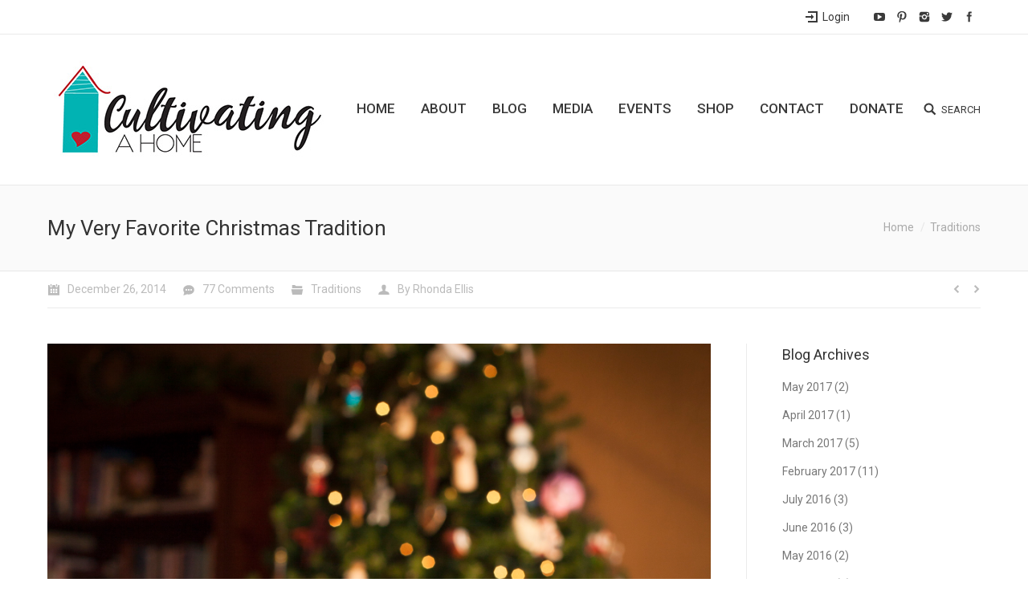

--- FILE ---
content_type: text/html; charset=UTF-8
request_url: https://cultivatingahome.com/2014/12/26/my-very-favorite-christmas-tradition/
body_size: 35343
content:
<!DOCTYPE html>
<!--[if IE 6]>
<html id="ie6" class="ancient-ie old-ie no-js" dir="ltr" lang="en-US" prefix="og: https://ogp.me/ns#">
<![endif]-->
<!--[if IE 7]>
<html id="ie7" class="ancient-ie old-ie no-js" dir="ltr" lang="en-US" prefix="og: https://ogp.me/ns#">
<![endif]-->
<!--[if IE 8]>
<html id="ie8" class="old-ie no-js" dir="ltr" lang="en-US" prefix="og: https://ogp.me/ns#">
<![endif]-->
<!--[if IE 9]>
<html id="ie9" class="old-ie9 no-js" dir="ltr" lang="en-US" prefix="og: https://ogp.me/ns#">
<![endif]-->
<!--[if !(IE 6) | !(IE 7) | !(IE 8)  ]><!-->
<html class="no-js" dir="ltr" lang="en-US" prefix="og: https://ogp.me/ns#">
<!--<![endif]-->
<head>
	<meta charset="UTF-8" />
		<meta name="viewport" content="width=device-width, initial-scale=1, maximum-scale=1">
		<script type="text/javascript">
function createCookie(a,d,b){if(b){var c=new Date;c.setTime(c.getTime()+864E5*b);b="; expires="+c.toGMTString()}else b="";document.cookie=a+"="+d+b+"; path=/"}function readCookie(a){a+="=";for(var d=document.cookie.split(";"),b=0;b<d.length;b++){for(var c=d[b];" "==c.charAt(0);)c=c.substring(1,c.length);if(0==c.indexOf(a))return c.substring(a.length,c.length)}return null}function eraseCookie(a){createCookie(a,"",-1)}
function areCookiesEnabled(){var a=!1;createCookie("testing","Hello",1);null!=readCookie("testing")&&(a=!0,eraseCookie("testing"));return a}(function(a){var d=readCookie("devicePixelRatio"),b=void 0===a.devicePixelRatio?1:a.devicePixelRatio;areCookiesEnabled()&&null==d&&(createCookie("devicePixelRatio",b,7),1!=b&&a.location.reload(!0))})(window);
</script>	<link rel="profile" href="http://gmpg.org/xfn/11" />
	<link rel="pingback" href="https://cultivatingahome.com/xmlrpc.php" />
	<!--[if IE]>
	<script src="//html5shiv.googlecode.com/svn/trunk/html5.js"></script>
	<![endif]-->
	<script>
  (function(i,s,o,g,r,a,m){i['GoogleAnalyticsObject']=r;i[r]=i[r]||function(){
  (i[r].q=i[r].q||[]).push(arguments)},i[r].l=1*new Date();a=s.createElement(o),
  m=s.getElementsByTagName(o)[0];a.async=1;a.src=g;m.parentNode.insertBefore(a,m)
  })(window,document,'script','//www.google-analytics.com/analytics.js','ga');

  ga('create', 'UA53195525-1', 'auto');
  ga('send', 'pageview');

</script><title>My Very Favorite Christmas Tradition - Cultivating A Home</title>

		<!-- All in One SEO 4.6.5 - aioseo.com -->
		<meta name="description" content="Before you pack up your decorations and put away your stockings, here&#039;s one of our family&#039;s favorite Christmas traditions. This is the most significant ways that we give to Jesus on His birthday." />
		<meta name="robots" content="max-image-preview:large" />
		<link rel="canonical" href="https://cultivatingahome.com/2014/12/26/my-very-favorite-christmas-tradition/" />
		<meta name="generator" content="All in One SEO (AIOSEO) 4.6.5" />
		<meta property="og:locale" content="en_US" />
		<meta property="og:site_name" content="Cultivating A Home -" />
		<meta property="og:type" content="article" />
		<meta property="og:title" content="My Very Favorite Christmas Tradition - Cultivating A Home" />
		<meta property="og:description" content="Before you pack up your decorations and put away your stockings, here&#039;s one of our family&#039;s favorite Christmas traditions. This is the most significant ways that we give to Jesus on His birthday." />
		<meta property="og:url" content="https://cultivatingahome.com/2014/12/26/my-very-favorite-christmas-tradition/" />
		<meta property="article:published_time" content="2014-12-26T18:33:12+00:00" />
		<meta property="article:modified_time" content="2019-12-01T18:22:21+00:00" />
		<meta name="twitter:card" content="summary_large_image" />
		<meta name="twitter:title" content="My Very Favorite Christmas Tradition - Cultivating A Home" />
		<meta name="twitter:description" content="Before you pack up your decorations and put away your stockings, here&#039;s one of our family&#039;s favorite Christmas traditions. This is the most significant ways that we give to Jesus on His birthday." />
		<script type="application/ld+json" class="aioseo-schema">
			{"@context":"https:\/\/schema.org","@graph":[{"@type":"BlogPosting","@id":"https:\/\/cultivatingahome.com\/2014\/12\/26\/my-very-favorite-christmas-tradition\/#blogposting","name":"My Very Favorite Christmas Tradition - Cultivating A Home","headline":"My Very Favorite Christmas Tradition","author":{"@id":"https:\/\/cultivatingahome.com\/author\/rhonda\/#author"},"publisher":{"@id":"https:\/\/cultivatingahome.com\/#organization"},"image":{"@type":"ImageObject","url":"https:\/\/cultivatingahome.com\/wp-content\/uploads\/2015\/11\/IMG_0372.jpg","width":3744,"height":5616},"datePublished":"2014-12-26T13:33:12-05:00","dateModified":"2019-12-01T13:22:21-05:00","inLanguage":"en-US","commentCount":77,"mainEntityOfPage":{"@id":"https:\/\/cultivatingahome.com\/2014\/12\/26\/my-very-favorite-christmas-tradition\/#webpage"},"isPartOf":{"@id":"https:\/\/cultivatingahome.com\/2014\/12\/26\/my-very-favorite-christmas-tradition\/#webpage"},"articleSection":"Traditions, Christmas, Tradition"},{"@type":"BreadcrumbList","@id":"https:\/\/cultivatingahome.com\/2014\/12\/26\/my-very-favorite-christmas-tradition\/#breadcrumblist","itemListElement":[{"@type":"ListItem","@id":"https:\/\/cultivatingahome.com\/#listItem","position":1,"name":"Home","item":"https:\/\/cultivatingahome.com\/","nextItem":"https:\/\/cultivatingahome.com\/2014\/#listItem"},{"@type":"ListItem","@id":"https:\/\/cultivatingahome.com\/2014\/#listItem","position":2,"name":"2014","item":"https:\/\/cultivatingahome.com\/2014\/","nextItem":"https:\/\/cultivatingahome.com\/2014\/12\/#listItem","previousItem":"https:\/\/cultivatingahome.com\/#listItem"},{"@type":"ListItem","@id":"https:\/\/cultivatingahome.com\/2014\/12\/#listItem","position":3,"name":"December","item":"https:\/\/cultivatingahome.com\/2014\/12\/","nextItem":"https:\/\/cultivatingahome.com\/2014\/12\/26\/#listItem","previousItem":"https:\/\/cultivatingahome.com\/2014\/#listItem"},{"@type":"ListItem","@id":"https:\/\/cultivatingahome.com\/2014\/12\/26\/#listItem","position":4,"name":"26","item":"https:\/\/cultivatingahome.com\/2014\/12\/26\/","nextItem":"https:\/\/cultivatingahome.com\/2014\/12\/26\/my-very-favorite-christmas-tradition\/#listItem","previousItem":"https:\/\/cultivatingahome.com\/2014\/12\/#listItem"},{"@type":"ListItem","@id":"https:\/\/cultivatingahome.com\/2014\/12\/26\/my-very-favorite-christmas-tradition\/#listItem","position":5,"name":"My Very Favorite Christmas Tradition","previousItem":"https:\/\/cultivatingahome.com\/2014\/12\/26\/#listItem"}]},{"@type":"Organization","@id":"https:\/\/cultivatingahome.com\/#organization","name":"Cultivating A Home","url":"https:\/\/cultivatingahome.com\/"},{"@type":"Person","@id":"https:\/\/cultivatingahome.com\/author\/rhonda\/#author","url":"https:\/\/cultivatingahome.com\/author\/rhonda\/","name":"Rhonda Ellis","image":{"@type":"ImageObject","@id":"https:\/\/cultivatingahome.com\/2014\/12\/26\/my-very-favorite-christmas-tradition\/#authorImage","url":"https:\/\/secure.gravatar.com\/avatar\/6d77b8f68af688ed0a19e0a7f511699d?s=96&d=mm&r=g","width":96,"height":96,"caption":"Rhonda Ellis"}},{"@type":"WebPage","@id":"https:\/\/cultivatingahome.com\/2014\/12\/26\/my-very-favorite-christmas-tradition\/#webpage","url":"https:\/\/cultivatingahome.com\/2014\/12\/26\/my-very-favorite-christmas-tradition\/","name":"My Very Favorite Christmas Tradition - Cultivating A Home","description":"Before you pack up your decorations and put away your stockings, here's one of our family's favorite Christmas traditions. This is the most significant ways that we give to Jesus on His birthday.","inLanguage":"en-US","isPartOf":{"@id":"https:\/\/cultivatingahome.com\/#website"},"breadcrumb":{"@id":"https:\/\/cultivatingahome.com\/2014\/12\/26\/my-very-favorite-christmas-tradition\/#breadcrumblist"},"author":{"@id":"https:\/\/cultivatingahome.com\/author\/rhonda\/#author"},"creator":{"@id":"https:\/\/cultivatingahome.com\/author\/rhonda\/#author"},"image":{"@type":"ImageObject","url":"https:\/\/cultivatingahome.com\/wp-content\/uploads\/2015\/11\/IMG_0372.jpg","@id":"https:\/\/cultivatingahome.com\/2014\/12\/26\/my-very-favorite-christmas-tradition\/#mainImage","width":3744,"height":5616},"primaryImageOfPage":{"@id":"https:\/\/cultivatingahome.com\/2014\/12\/26\/my-very-favorite-christmas-tradition\/#mainImage"},"datePublished":"2014-12-26T13:33:12-05:00","dateModified":"2019-12-01T13:22:21-05:00"},{"@type":"WebSite","@id":"https:\/\/cultivatingahome.com\/#website","url":"https:\/\/cultivatingahome.com\/","name":"Cultivating A Home","inLanguage":"en-US","publisher":{"@id":"https:\/\/cultivatingahome.com\/#organization"}}]}
		</script>
		<!-- All in One SEO -->

<link rel='dns-prefetch' href='//js.hs-scripts.com' />
<link rel='dns-prefetch' href='//fonts.googleapis.com' />
<link rel="alternate" type="application/rss+xml" title="Cultivating A Home &raquo; Feed" href="https://cultivatingahome.com/feed/" />
<link rel="alternate" type="application/rss+xml" title="Cultivating A Home &raquo; Comments Feed" href="https://cultivatingahome.com/comments/feed/" />
<link rel="alternate" type="application/rss+xml" title="Cultivating A Home &raquo; My Very Favorite Christmas Tradition Comments Feed" href="https://cultivatingahome.com/2014/12/26/my-very-favorite-christmas-tradition/feed/" />
<script type="text/javascript">
/* <![CDATA[ */
window._wpemojiSettings = {"baseUrl":"https:\/\/s.w.org\/images\/core\/emoji\/15.0.3\/72x72\/","ext":".png","svgUrl":"https:\/\/s.w.org\/images\/core\/emoji\/15.0.3\/svg\/","svgExt":".svg","source":{"concatemoji":"https:\/\/cultivatingahome.com\/wp-includes\/js\/wp-emoji-release.min.js?ver=6.6.2"}};
/*! This file is auto-generated */
!function(i,n){var o,s,e;function c(e){try{var t={supportTests:e,timestamp:(new Date).valueOf()};sessionStorage.setItem(o,JSON.stringify(t))}catch(e){}}function p(e,t,n){e.clearRect(0,0,e.canvas.width,e.canvas.height),e.fillText(t,0,0);var t=new Uint32Array(e.getImageData(0,0,e.canvas.width,e.canvas.height).data),r=(e.clearRect(0,0,e.canvas.width,e.canvas.height),e.fillText(n,0,0),new Uint32Array(e.getImageData(0,0,e.canvas.width,e.canvas.height).data));return t.every(function(e,t){return e===r[t]})}function u(e,t,n){switch(t){case"flag":return n(e,"\ud83c\udff3\ufe0f\u200d\u26a7\ufe0f","\ud83c\udff3\ufe0f\u200b\u26a7\ufe0f")?!1:!n(e,"\ud83c\uddfa\ud83c\uddf3","\ud83c\uddfa\u200b\ud83c\uddf3")&&!n(e,"\ud83c\udff4\udb40\udc67\udb40\udc62\udb40\udc65\udb40\udc6e\udb40\udc67\udb40\udc7f","\ud83c\udff4\u200b\udb40\udc67\u200b\udb40\udc62\u200b\udb40\udc65\u200b\udb40\udc6e\u200b\udb40\udc67\u200b\udb40\udc7f");case"emoji":return!n(e,"\ud83d\udc26\u200d\u2b1b","\ud83d\udc26\u200b\u2b1b")}return!1}function f(e,t,n){var r="undefined"!=typeof WorkerGlobalScope&&self instanceof WorkerGlobalScope?new OffscreenCanvas(300,150):i.createElement("canvas"),a=r.getContext("2d",{willReadFrequently:!0}),o=(a.textBaseline="top",a.font="600 32px Arial",{});return e.forEach(function(e){o[e]=t(a,e,n)}),o}function t(e){var t=i.createElement("script");t.src=e,t.defer=!0,i.head.appendChild(t)}"undefined"!=typeof Promise&&(o="wpEmojiSettingsSupports",s=["flag","emoji"],n.supports={everything:!0,everythingExceptFlag:!0},e=new Promise(function(e){i.addEventListener("DOMContentLoaded",e,{once:!0})}),new Promise(function(t){var n=function(){try{var e=JSON.parse(sessionStorage.getItem(o));if("object"==typeof e&&"number"==typeof e.timestamp&&(new Date).valueOf()<e.timestamp+604800&&"object"==typeof e.supportTests)return e.supportTests}catch(e){}return null}();if(!n){if("undefined"!=typeof Worker&&"undefined"!=typeof OffscreenCanvas&&"undefined"!=typeof URL&&URL.createObjectURL&&"undefined"!=typeof Blob)try{var e="postMessage("+f.toString()+"("+[JSON.stringify(s),u.toString(),p.toString()].join(",")+"));",r=new Blob([e],{type:"text/javascript"}),a=new Worker(URL.createObjectURL(r),{name:"wpTestEmojiSupports"});return void(a.onmessage=function(e){c(n=e.data),a.terminate(),t(n)})}catch(e){}c(n=f(s,u,p))}t(n)}).then(function(e){for(var t in e)n.supports[t]=e[t],n.supports.everything=n.supports.everything&&n.supports[t],"flag"!==t&&(n.supports.everythingExceptFlag=n.supports.everythingExceptFlag&&n.supports[t]);n.supports.everythingExceptFlag=n.supports.everythingExceptFlag&&!n.supports.flag,n.DOMReady=!1,n.readyCallback=function(){n.DOMReady=!0}}).then(function(){return e}).then(function(){var e;n.supports.everything||(n.readyCallback(),(e=n.source||{}).concatemoji?t(e.concatemoji):e.wpemoji&&e.twemoji&&(t(e.twemoji),t(e.wpemoji)))}))}((window,document),window._wpemojiSettings);
/* ]]> */
</script>

<style id='wp-emoji-styles-inline-css' type='text/css'>

	img.wp-smiley, img.emoji {
		display: inline !important;
		border: none !important;
		box-shadow: none !important;
		height: 1em !important;
		width: 1em !important;
		margin: 0 0.07em !important;
		vertical-align: -0.1em !important;
		background: none !important;
		padding: 0 !important;
	}
</style>
<link rel='stylesheet' id='wp-block-library-css' href='https://cultivatingahome.com/wp-includes/css/dist/block-library/style.min.css?ver=6.6.2' type='text/css' media='all' />
<style id='classic-theme-styles-inline-css' type='text/css'>
/*! This file is auto-generated */
.wp-block-button__link{color:#fff;background-color:#32373c;border-radius:9999px;box-shadow:none;text-decoration:none;padding:calc(.667em + 2px) calc(1.333em + 2px);font-size:1.125em}.wp-block-file__button{background:#32373c;color:#fff;text-decoration:none}
</style>
<style id='global-styles-inline-css' type='text/css'>
:root{--wp--preset--aspect-ratio--square: 1;--wp--preset--aspect-ratio--4-3: 4/3;--wp--preset--aspect-ratio--3-4: 3/4;--wp--preset--aspect-ratio--3-2: 3/2;--wp--preset--aspect-ratio--2-3: 2/3;--wp--preset--aspect-ratio--16-9: 16/9;--wp--preset--aspect-ratio--9-16: 9/16;--wp--preset--color--black: #000000;--wp--preset--color--cyan-bluish-gray: #abb8c3;--wp--preset--color--white: #ffffff;--wp--preset--color--pale-pink: #f78da7;--wp--preset--color--vivid-red: #cf2e2e;--wp--preset--color--luminous-vivid-orange: #ff6900;--wp--preset--color--luminous-vivid-amber: #fcb900;--wp--preset--color--light-green-cyan: #7bdcb5;--wp--preset--color--vivid-green-cyan: #00d084;--wp--preset--color--pale-cyan-blue: #8ed1fc;--wp--preset--color--vivid-cyan-blue: #0693e3;--wp--preset--color--vivid-purple: #9b51e0;--wp--preset--gradient--vivid-cyan-blue-to-vivid-purple: linear-gradient(135deg,rgba(6,147,227,1) 0%,rgb(155,81,224) 100%);--wp--preset--gradient--light-green-cyan-to-vivid-green-cyan: linear-gradient(135deg,rgb(122,220,180) 0%,rgb(0,208,130) 100%);--wp--preset--gradient--luminous-vivid-amber-to-luminous-vivid-orange: linear-gradient(135deg,rgba(252,185,0,1) 0%,rgba(255,105,0,1) 100%);--wp--preset--gradient--luminous-vivid-orange-to-vivid-red: linear-gradient(135deg,rgba(255,105,0,1) 0%,rgb(207,46,46) 100%);--wp--preset--gradient--very-light-gray-to-cyan-bluish-gray: linear-gradient(135deg,rgb(238,238,238) 0%,rgb(169,184,195) 100%);--wp--preset--gradient--cool-to-warm-spectrum: linear-gradient(135deg,rgb(74,234,220) 0%,rgb(151,120,209) 20%,rgb(207,42,186) 40%,rgb(238,44,130) 60%,rgb(251,105,98) 80%,rgb(254,248,76) 100%);--wp--preset--gradient--blush-light-purple: linear-gradient(135deg,rgb(255,206,236) 0%,rgb(152,150,240) 100%);--wp--preset--gradient--blush-bordeaux: linear-gradient(135deg,rgb(254,205,165) 0%,rgb(254,45,45) 50%,rgb(107,0,62) 100%);--wp--preset--gradient--luminous-dusk: linear-gradient(135deg,rgb(255,203,112) 0%,rgb(199,81,192) 50%,rgb(65,88,208) 100%);--wp--preset--gradient--pale-ocean: linear-gradient(135deg,rgb(255,245,203) 0%,rgb(182,227,212) 50%,rgb(51,167,181) 100%);--wp--preset--gradient--electric-grass: linear-gradient(135deg,rgb(202,248,128) 0%,rgb(113,206,126) 100%);--wp--preset--gradient--midnight: linear-gradient(135deg,rgb(2,3,129) 0%,rgb(40,116,252) 100%);--wp--preset--font-size--small: 13px;--wp--preset--font-size--medium: 20px;--wp--preset--font-size--large: 36px;--wp--preset--font-size--x-large: 42px;--wp--preset--spacing--20: 0.44rem;--wp--preset--spacing--30: 0.67rem;--wp--preset--spacing--40: 1rem;--wp--preset--spacing--50: 1.5rem;--wp--preset--spacing--60: 2.25rem;--wp--preset--spacing--70: 3.38rem;--wp--preset--spacing--80: 5.06rem;--wp--preset--shadow--natural: 6px 6px 9px rgba(0, 0, 0, 0.2);--wp--preset--shadow--deep: 12px 12px 50px rgba(0, 0, 0, 0.4);--wp--preset--shadow--sharp: 6px 6px 0px rgba(0, 0, 0, 0.2);--wp--preset--shadow--outlined: 6px 6px 0px -3px rgba(255, 255, 255, 1), 6px 6px rgba(0, 0, 0, 1);--wp--preset--shadow--crisp: 6px 6px 0px rgba(0, 0, 0, 1);}:where(.is-layout-flex){gap: 0.5em;}:where(.is-layout-grid){gap: 0.5em;}body .is-layout-flex{display: flex;}.is-layout-flex{flex-wrap: wrap;align-items: center;}.is-layout-flex > :is(*, div){margin: 0;}body .is-layout-grid{display: grid;}.is-layout-grid > :is(*, div){margin: 0;}:where(.wp-block-columns.is-layout-flex){gap: 2em;}:where(.wp-block-columns.is-layout-grid){gap: 2em;}:where(.wp-block-post-template.is-layout-flex){gap: 1.25em;}:where(.wp-block-post-template.is-layout-grid){gap: 1.25em;}.has-black-color{color: var(--wp--preset--color--black) !important;}.has-cyan-bluish-gray-color{color: var(--wp--preset--color--cyan-bluish-gray) !important;}.has-white-color{color: var(--wp--preset--color--white) !important;}.has-pale-pink-color{color: var(--wp--preset--color--pale-pink) !important;}.has-vivid-red-color{color: var(--wp--preset--color--vivid-red) !important;}.has-luminous-vivid-orange-color{color: var(--wp--preset--color--luminous-vivid-orange) !important;}.has-luminous-vivid-amber-color{color: var(--wp--preset--color--luminous-vivid-amber) !important;}.has-light-green-cyan-color{color: var(--wp--preset--color--light-green-cyan) !important;}.has-vivid-green-cyan-color{color: var(--wp--preset--color--vivid-green-cyan) !important;}.has-pale-cyan-blue-color{color: var(--wp--preset--color--pale-cyan-blue) !important;}.has-vivid-cyan-blue-color{color: var(--wp--preset--color--vivid-cyan-blue) !important;}.has-vivid-purple-color{color: var(--wp--preset--color--vivid-purple) !important;}.has-black-background-color{background-color: var(--wp--preset--color--black) !important;}.has-cyan-bluish-gray-background-color{background-color: var(--wp--preset--color--cyan-bluish-gray) !important;}.has-white-background-color{background-color: var(--wp--preset--color--white) !important;}.has-pale-pink-background-color{background-color: var(--wp--preset--color--pale-pink) !important;}.has-vivid-red-background-color{background-color: var(--wp--preset--color--vivid-red) !important;}.has-luminous-vivid-orange-background-color{background-color: var(--wp--preset--color--luminous-vivid-orange) !important;}.has-luminous-vivid-amber-background-color{background-color: var(--wp--preset--color--luminous-vivid-amber) !important;}.has-light-green-cyan-background-color{background-color: var(--wp--preset--color--light-green-cyan) !important;}.has-vivid-green-cyan-background-color{background-color: var(--wp--preset--color--vivid-green-cyan) !important;}.has-pale-cyan-blue-background-color{background-color: var(--wp--preset--color--pale-cyan-blue) !important;}.has-vivid-cyan-blue-background-color{background-color: var(--wp--preset--color--vivid-cyan-blue) !important;}.has-vivid-purple-background-color{background-color: var(--wp--preset--color--vivid-purple) !important;}.has-black-border-color{border-color: var(--wp--preset--color--black) !important;}.has-cyan-bluish-gray-border-color{border-color: var(--wp--preset--color--cyan-bluish-gray) !important;}.has-white-border-color{border-color: var(--wp--preset--color--white) !important;}.has-pale-pink-border-color{border-color: var(--wp--preset--color--pale-pink) !important;}.has-vivid-red-border-color{border-color: var(--wp--preset--color--vivid-red) !important;}.has-luminous-vivid-orange-border-color{border-color: var(--wp--preset--color--luminous-vivid-orange) !important;}.has-luminous-vivid-amber-border-color{border-color: var(--wp--preset--color--luminous-vivid-amber) !important;}.has-light-green-cyan-border-color{border-color: var(--wp--preset--color--light-green-cyan) !important;}.has-vivid-green-cyan-border-color{border-color: var(--wp--preset--color--vivid-green-cyan) !important;}.has-pale-cyan-blue-border-color{border-color: var(--wp--preset--color--pale-cyan-blue) !important;}.has-vivid-cyan-blue-border-color{border-color: var(--wp--preset--color--vivid-cyan-blue) !important;}.has-vivid-purple-border-color{border-color: var(--wp--preset--color--vivid-purple) !important;}.has-vivid-cyan-blue-to-vivid-purple-gradient-background{background: var(--wp--preset--gradient--vivid-cyan-blue-to-vivid-purple) !important;}.has-light-green-cyan-to-vivid-green-cyan-gradient-background{background: var(--wp--preset--gradient--light-green-cyan-to-vivid-green-cyan) !important;}.has-luminous-vivid-amber-to-luminous-vivid-orange-gradient-background{background: var(--wp--preset--gradient--luminous-vivid-amber-to-luminous-vivid-orange) !important;}.has-luminous-vivid-orange-to-vivid-red-gradient-background{background: var(--wp--preset--gradient--luminous-vivid-orange-to-vivid-red) !important;}.has-very-light-gray-to-cyan-bluish-gray-gradient-background{background: var(--wp--preset--gradient--very-light-gray-to-cyan-bluish-gray) !important;}.has-cool-to-warm-spectrum-gradient-background{background: var(--wp--preset--gradient--cool-to-warm-spectrum) !important;}.has-blush-light-purple-gradient-background{background: var(--wp--preset--gradient--blush-light-purple) !important;}.has-blush-bordeaux-gradient-background{background: var(--wp--preset--gradient--blush-bordeaux) !important;}.has-luminous-dusk-gradient-background{background: var(--wp--preset--gradient--luminous-dusk) !important;}.has-pale-ocean-gradient-background{background: var(--wp--preset--gradient--pale-ocean) !important;}.has-electric-grass-gradient-background{background: var(--wp--preset--gradient--electric-grass) !important;}.has-midnight-gradient-background{background: var(--wp--preset--gradient--midnight) !important;}.has-small-font-size{font-size: var(--wp--preset--font-size--small) !important;}.has-medium-font-size{font-size: var(--wp--preset--font-size--medium) !important;}.has-large-font-size{font-size: var(--wp--preset--font-size--large) !important;}.has-x-large-font-size{font-size: var(--wp--preset--font-size--x-large) !important;}
:where(.wp-block-post-template.is-layout-flex){gap: 1.25em;}:where(.wp-block-post-template.is-layout-grid){gap: 1.25em;}
:where(.wp-block-columns.is-layout-flex){gap: 2em;}:where(.wp-block-columns.is-layout-grid){gap: 2em;}
:root :where(.wp-block-pullquote){font-size: 1.5em;line-height: 1.6;}
</style>
<link rel='stylesheet' id='layerslider-css' href='https://cultivatingahome.com/wp-content/plugins/LayerSlider/static/css/layerslider.css?ver=5.5.0' type='text/css' media='all' />
<link rel='stylesheet' id='ls-google-fonts-css' href='https://fonts.googleapis.com/css?family=Lato:100,300,regular,700,900%7COpen+Sans:300%7CIndie+Flower:regular%7COswald:300,regular,700&#038;subset=latin%2Clatin-ext' type='text/css' media='all' />
<link rel='stylesheet' id='contact-form-7-css' href='https://cultivatingahome.com/wp-content/plugins/contact-form-7/includes/css/styles.css?ver=5.7.7' type='text/css' media='all' />
<link rel='stylesheet' id='go-pricing-styles-css' href='https://cultivatingahome.com/wp-content/plugins/go_pricing/assets/css/go_pricing_styles.css?ver=3.0.2' type='text/css' media='all' />
<link rel='stylesheet' id='dt-web-fonts-css' href='https://fonts.googleapis.com/css?family=Roboto%3A400%2C400italic%2C500&#038;ver=6.6.2' type='text/css' media='all' />
<link rel='stylesheet' id='dt-main-css' href='https://cultivatingahome.com/wp-content/themes/dt-the7/css/main.min.css?ver=2.3.5' type='text/css' media='all' />
<!--[if lt IE 9]>
<link rel='stylesheet' id='dt-old-ie-css' href='https://cultivatingahome.com/wp-content/themes/dt-the7/css/old-ie.min.css?ver=2.3.5' type='text/css' media='all' />
<![endif]-->
<link rel='stylesheet' id='dt-awsome-fonts-css' href='https://cultivatingahome.com/wp-content/themes/dt-the7/css/font-awesome.min.css?ver=2.3.5' type='text/css' media='all' />
<link rel='stylesheet' id='dt-fontello-css' href='https://cultivatingahome.com/wp-content/themes/dt-the7/css/fontello/css/fontello.css?ver=2.3.5' type='text/css' media='all' />
<!--[if lt IE 9]>
<link rel='stylesheet' id='dt-custom-old-ie.less-css' href='https://cultivatingahome.com/wp-content/uploads/wp-less/dt-the7/css/custom-old-ie-714fdb19cf.css?ver=2.3.5' type='text/css' media='all' />
<![endif]-->
<link rel='stylesheet' id='dt-main.less-css' href='https://cultivatingahome.com/wp-content/uploads/wp-less/dt-the7/css/main-f23b039112.css?ver=2.3.5' type='text/css' media='all' />
<link rel='stylesheet' id='dt-custom.less-css' href='https://cultivatingahome.com/wp-content/uploads/wp-less/dt-the7/css/custom-11e4ff2bfa.css?ver=2.3.5' type='text/css' media='all' />
<link rel='stylesheet' id='dt-media.less-css' href='https://cultivatingahome.com/wp-content/uploads/wp-less/dt-the7/css/media-f23b039112.css?ver=2.3.5' type='text/css' media='all' />
<link rel='stylesheet' id='style-css' href='https://cultivatingahome.com/wp-content/themes/dt-the7/style.css?ver=2.3.5' type='text/css' media='all' />
<link rel='stylesheet' id='ultimate-style-css' href='https://cultivatingahome.com/wp-content/plugins/Ultimate_VC_Addons/assets/min-css/style.min.css?ver=3.13.1' type='text/css' media='all' />
<link rel='stylesheet' id='bsf-Defaults-css' href='https://cultivatingahome.com/wp-content/uploads/smile_fonts/Defaults/Defaults.css?ver=6.6.2' type='text/css' media='all' />
<script type="text/javascript" src="https://cultivatingahome.com/wp-content/plugins/LayerSlider/static/js/greensock.js?ver=1.11.8" id="greensock-js"></script>
<script type="text/javascript" src="https://cultivatingahome.com/wp-content/plugins/enable-jquery-migrate-helper/js/jquery/jquery-1.12.4-wp.js?ver=1.12.4-wp" id="jquery-core-js"></script>
<script type="text/javascript" src="https://cultivatingahome.com/wp-content/plugins/enable-jquery-migrate-helper/js/jquery-migrate/jquery-migrate-1.4.1-wp.js?ver=1.4.1-wp" id="jquery-migrate-js"></script>
<script type="text/javascript" src="https://cultivatingahome.com/wp-content/plugins/LayerSlider/static/js/layerslider.kreaturamedia.jquery.js?ver=5.5.0" id="layerslider-js"></script>
<script type="text/javascript" src="https://cultivatingahome.com/wp-content/plugins/LayerSlider/static/js/layerslider.transitions.js?ver=5.5.0" id="layerslider-transitions-js"></script>
<script type="text/javascript" id="dt-above-fold-js-extra">
/* <![CDATA[ */
var dtLocal = {"passText":"To view this protected post, enter the password below:","moreButtonText":{"loading":"Loading..."},"postID":"3489","ajaxurl":"https:\/\/cultivatingahome.com\/wp-admin\/admin-ajax.php","contactNonce":"c79b4837b9","ajaxNonce":"4c61d618ef","pageData":"","themeSettings":{"smoothScroll":"off","lazyLoading":false,"accentColor":{"mode":"solid","color":"#00b3b3"},"mobileHeader":{"firstSwitchPoint":970},"content":{"responsivenessTreshold":970,"textColor":"#777777","headerColor":"#333333"},"stripes":{"stripe1":{"textColor":"#777777","headerColor":"#333333"},"stripe2":{"textColor":"#f9f9f9","headerColor":"#f9f9f9"},"stripe3":{"textColor":"#2f363d","headerColor":"#2f363d"}}}};
/* ]]> */
</script>
<script type="text/javascript" src="https://cultivatingahome.com/wp-content/themes/dt-the7/js/above-the-fold.min.js?ver=2.3.5" id="dt-above-fold-js"></script>
<link rel="https://api.w.org/" href="https://cultivatingahome.com/wp-json/" /><link rel="alternate" title="JSON" type="application/json" href="https://cultivatingahome.com/wp-json/wp/v2/posts/3489" /><link rel="EditURI" type="application/rsd+xml" title="RSD" href="https://cultivatingahome.com/xmlrpc.php?rsd" />
<meta name="generator" content="WordPress 6.6.2" />
<link rel='shortlink' href='https://cultivatingahome.com/?p=3489' />
<link rel="alternate" title="oEmbed (JSON)" type="application/json+oembed" href="https://cultivatingahome.com/wp-json/oembed/1.0/embed?url=https%3A%2F%2Fcultivatingahome.com%2F2014%2F12%2F26%2Fmy-very-favorite-christmas-tradition%2F" />
<link rel="alternate" title="oEmbed (XML)" type="text/xml+oembed" href="https://cultivatingahome.com/wp-json/oembed/1.0/embed?url=https%3A%2F%2Fcultivatingahome.com%2F2014%2F12%2F26%2Fmy-very-favorite-christmas-tradition%2F&#038;format=xml" />

            <!--/ Facebook Thumb Fixer Open Graph /-->
            <meta property="og:type" content="article" />
            <meta property="og:url" content="https://cultivatingahome.com/2014/12/26/my-very-favorite-christmas-tradition/" />
            <meta property="og:title" content="My Very Favorite Christmas Tradition" />
            <meta property="og:description" content="Before you pack up your decorations and put away your stockings, here's one of our family's favorite Christmas traditions. This is the most significant ways that we give to Jesus on His birthday. " />
            <meta property="og:site_name" content="Cultivating A Home" />
            <meta property="og:image" content="https://cultivatingahome.com/wp-content/uploads/2015/11/IMG_0372.jpg" />
            <meta property="og:image:alt" content="" />
            <meta property="og:image:width" content="3744" />
            <meta property="og:image:height" content="5616" />

            <meta itemscope itemtype="article" />
            <meta itemprop="description" content="Before you pack up your decorations and put away your stockings, here's one of our family's favorite Christmas traditions. This is the most significant ways that we give to Jesus on His birthday. " />
            <meta itemprop="image" content="https://cultivatingahome.com/wp-content/uploads/2015/11/IMG_0372.jpg" />

            <meta name="twitter:card" content="summary_large_image" />
            <meta name="twitter:url" content="https://cultivatingahome.com/2014/12/26/my-very-favorite-christmas-tradition/" />
            <meta name="twitter:title" content="My Very Favorite Christmas Tradition" />
            <meta name="twitter:description" content="Before you pack up your decorations and put away your stockings, here's one of our family's favorite Christmas traditions. This is the most significant ways that we give to Jesus on His birthday. " />
            <meta name="twitter:image" content="https://cultivatingahome.com/wp-content/uploads/2015/11/IMG_0372.jpg" />

            

			<!-- DO NOT COPY THIS SNIPPET! Start of Page Analytics Tracking for HubSpot WordPress plugin v11.0.53-->
			<script class="hsq-set-content-id" data-content-id="blog-post">
				var _hsq = _hsq || [];
				_hsq.push(["setContentType", "blog-post"]);
			</script>
			<!-- DO NOT COPY THIS SNIPPET! End of Page Analytics Tracking for HubSpot WordPress plugin -->
					<script type="text/javascript">
			dtGlobals.logoEnabled = 1;
			dtGlobals.logoURL = '';
			dtGlobals.logoW = '0';
			dtGlobals.logoH = '0';
			smartMenu = 1;
		</script>
		<meta name="generator" content="Powered by Visual Composer - drag and drop page builder for WordPress."/>
<!--[if lte IE 9]><link rel="stylesheet" type="text/css" href="https://cultivatingahome.com/wp-content/plugins/js_composer/assets/css/vc_lte_ie9.css" media="screen"><![endif]--><!--[if IE  8]><link rel="stylesheet" type="text/css" href="https://cultivatingahome.com/wp-content/plugins/js_composer/assets/css/vc-ie8.css" media="screen"><![endif]-->		<style type="text/css" id="wp-custom-css">
			html:not(.mobile-true) #main img:not(.animate-element,.ls-s-1) {
    opacity: 1;
}

.photo-scroller{
	max-height: 480px !important;
}

.photo-scroller.disable-thumbs figcaption{
	display: none !important;
}		</style>
		<noscript><style> .wpb_animate_when_almost_visible { opacity: 1; }</style></noscript></head>

<body class="post-template-default single single-post postid-3489 single-format-standard image-blur rollover-show-icon srcset-enabled btn-material style-ios boxes-transparent-bg bold-icons phantom-fade wpb-js-composer js-comp-ver-4.7.4 vc_responsive">



<div id="page">


<!-- left, center, classic, side -->

		<!-- !Header -->
	<header id="header" class="show-device-logo show-mobile-logo dt-parent-menu-clickable line-decoration logo-left" role="banner"><!-- class="overlap"; class="logo-left", class="logo-center", class="logo-classic" -->

				<!-- !Top-bar -->
		<div id="top-bar" role="complementary" class="text-normal full-width-line top-bar-hide">
			<div class="wf-wrap">
				<div class="wf-container-top">
					<div class="wf-table wf-mobile-collapsed">

						
						<div class=" wf-td"></div>
						<div class="right-block wf-td">		<div class="mini-login"><a href="https://cultivatingahome.com/wp-login.php" class="submit">Login</a></div>
		<div class="soc-ico disabled-bg hover-accent-bg"><a title="Facebook" href="http://www.facebook.com/TheRhondaEllis" target="_blank" class="facebook"><span class="assistive-text">Facebook</span></a><a title="Twitter" href="http://twitter.com/TheRhondaEllis" target="_blank" class="twitter"><span class="assistive-text">Twitter</span></a><a title="Instagram" href="http://instagram.com/therhondaellis" target="_blank" class="instagram"><span class="assistive-text">Instagram</span></a><a title="Pinterest" href="http://www.pinterest.com/therhondaellis" target="_blank" class="pinterest"><span class="assistive-text">Pinterest</span></a><a title="YouTube" href="http://youtube.com/@cultivatingahome" target="_blank" class="you-tube"><span class="assistive-text">YouTube</span></a></div></div>
					</div><!-- .wf-table -->
				</div><!-- .wf-container-top -->
			</div><!-- .wf-wrap -->
		</div><!-- #top-bar -->
		<div class="wf-wrap ">

			<div class="wf-table">

								<!-- !- Branding -->
				<div id="branding" class="wf-td">

					<a href="https://cultivatingahome.com/"><img class=" preload-me" srcset="https://cultivatingahome.com/wp-content/uploads/2015/10/logo_new_s1.jpg 1x" width="350" height="123"  alt="Cultivating A Home" /></a>
					<div id="site-title" class="assistive-text">Cultivating A Home</div>
					<div id="site-description" class="assistive-text"></div>
				</div>
						<!-- !- Navigation -->
		<nav id="navigation" class="wf-td">
			<ul id="main-nav" class="fancy-rollovers wf-mobile-hidden underline-hover">
<li class=" menu-item menu-item-type-post_type menu-item-object-page menu-item-home menu-item-14683 first"><a href="https://cultivatingahome.com/"><span>Home</span></a></li> 
<li class=" menu-item menu-item-type-custom menu-item-object-custom menu-item-has-children menu-item-33806 has-children"><a href="https://cultivatingahome.com//about/1-team/"><span>About</span></a><div class="sub-nav"><ul>
<li class=" menu-item menu-item-type-post_type menu-item-object-page menu-item-33305 first level-arrows-on"><a href="https://cultivatingahome.com/about/1-team/"><span>Rhonda</span></a></li> 
<li class=" menu-item menu-item-type-post_type menu-item-object-page menu-item-33306 level-arrows-on"><a href="https://cultivatingahome.com/about/2-team/"><span>Family</span></a></li> 
<li class=" menu-item menu-item-type-post_type menu-item-object-page menu-item-33308 level-arrows-on"><a href="https://cultivatingahome.com/about/4-team/"><span>Ministry</span></a></li> 
<li class=" menu-item menu-item-type-post_type menu-item-object-page menu-item-33310 level-arrows-on"><a href="https://cultivatingahome.com/about/3-testimonials/"><span>Testimonials</span></a></li> </ul></div></li> 
<li class=" menu-item menu-item-type-post_type menu-item-object-page menu-item-33304"><a href="https://cultivatingahome.com/blog-masonry/"><span>Blog</span></a></li> 
<li class=" menu-item menu-item-type-custom menu-item-object-custom menu-item-has-children menu-item-33807 has-children"><a href="https://cultivatingahome.com//media/video/"><span>Media</span></a><div class="sub-nav"><ul>
<li class=" menu-item menu-item-type-post_type menu-item-object-page menu-item-14726 first level-arrows-on"><a href="https://cultivatingahome.com/media/video/"><span>Video</span></a></li> 
<li class=" menu-item menu-item-type-post_type menu-item-object-page menu-item-33485 level-arrows-on"><a href="https://cultivatingahome.com/shop_d/rhondas-reads/"><span>Rhonda’s Reads</span></a></li> </ul></div></li> 
<li class=" menu-item menu-item-type-custom menu-item-object-custom menu-item-has-children menu-item-34324 has-children"><a href="https://cultivatingahome.com//events/"><span>Events</span></a><div class="sub-nav"><ul>
<li class=" menu-item menu-item-type-post_type menu-item-object-page menu-item-14697 first level-arrows-on"><a href="https://cultivatingahome.com/events/"><span>Events</span></a></li> 
<li class=" menu-item menu-item-type-post_type menu-item-object-page menu-item-33478 level-arrows-on"><a href="https://cultivatingahome.com/events/rhondas-topics/"><span>To Book Rhonda</span></a></li> </ul></div></li> 
<li class=" menu-item menu-item-type-post_type menu-item-object-page menu-item-34963"><a href="https://cultivatingahome.com/shop/"><span>Shop</span></a></li> 
<li class=" menu-item menu-item-type-post_type menu-item-object-page menu-item-14682"><a href="https://cultivatingahome.com/contact/"><span>Contact</span></a></li> 
<li class=" menu-item menu-item-type-post_type menu-item-object-page menu-item-33453"><a href="https://cultivatingahome.com/donate/"><span>Donate</span></a></li> 
</ul>
				<a href="#show-menu" rel="nofollow" id="mobile-menu" class="accent-bg">
					<span class="menu-open">Menu</span>
					<span class="menu-back">back</span>
					<span class="wf-phone-visible">&nbsp;</span>
				</a>

			
			<div class="right-block text-near-menu "><div class="mini-search">
	<form class="searchform" role="search" method="get" action="https://cultivatingahome.com/">
		<input type="text" class="field searchform-s" name="s" value="" placeholder="Type and hit enter &hellip;" />
				<input type="submit" class="assistive-text searchsubmit" value="Go!" />
		<a href="#go" id="trigger-overlay" class="submit">SEARCH</a>
	</form>
</div></div>
		</nav>

			
			</div><!-- .wf-table -->
		</div><!-- .wf-wrap -->

	</header><!-- #masthead -->


		
	
		<div class="page-title title-left transparent-bg" style="min-height: 106px;">
			<div class="wf-wrap">
				<div class="wf-container-title">
					<div class="wf-table" style="height: 106px;">

						<div class="wf-td hgroup"><h1 class="h3-size entry-title">My Very Favorite Christmas Tradition</h1></div><div class="wf-td"><div class="assistive-text">You are here:</div><ol class="breadcrumbs text-normal" xmlns:v="http://rdf.data-vocabulary.org/#"><li typeof="v:Breadcrumb"><a rel="v:url" property="v:title" href="https://cultivatingahome.com/" title="">Home</a></li><li typeof="v:Breadcrumb"><a rel="v:url" property="v:title" href="https://cultivatingahome.com/category/traditions/">Traditions</a></li><li class="current">My Very Favorite Christmas Tradition</li></ol></div>
					</div>
				</div>
			</div>
		</div>

		
	
	<div id="main" class="sidebar-right"><!-- class="sidebar-none", class="sidebar-left", class="sidebar-right" -->

		
		<div class="main-gradient"></div>
		<div class="wf-wrap">
			<div class="wf-container-main">

				<div class="article-top-bar transparent-bg"><div class="wf-wrap"><div class="wf-container-top"><div class="entry-meta"><a href="https://cultivatingahome.com/2014/12/26/" title="1:33 pm" class="data-link" rel="bookmark"><time class="entry-date updated" datetime="2014-12-26T13:33:12-05:00">December 26, 2014</time></a><a href="https://cultivatingahome.com/2014/12/26/my-very-favorite-christmas-tradition/#comments" class="comment-link" >77 Comments</a><span class="category-link"><a href="https://cultivatingahome.com/category/traditions/" >Traditions</a></span><a class="author vcard" href="https://cultivatingahome.com/author/rhonda/" title="View all posts by Rhonda Ellis" rel="author">By <span class="fn">Rhonda Ellis</span></a></div><div class="navigation-inner"><div class="single-navigation-wrap"><a class="prev-post" href="https://cultivatingahome.com/2015/01/28/onesie-dance-party/" rel="next"></a><a class="next-post" href="https://cultivatingahome.com/2014/12/03/teaching-children-how-to-behave/" rel="prev"></a></div></div></div></div></div>
	
		
			
			<!-- !- Content -->
			<div id="content" class="content" role="main">

				
<article id="post-3489" class="post-3489 post type-post status-publish format-standard has-post-thumbnail category-traditions tag-christmas tag-tradition description-off">

	
	
	<a href="https://cultivatingahome.com/wp-content/uploads/2015/11/IMG_0372.jpg" class="alignnone rollover rollover-zoom dt-single-mfp-popup dt-mfp-item mfp-image"  title="" data-dt-img-description="Cultivatingahome.com, Cultivating Christmas, Jesus Stocking, burlap, Christmas, embroidered, unique gift, gift, wedding, Gift for Jesus"><img class="preload-me" src="https://cultivatingahome.com/wp-content/uploads/2015/11/IMG_0372.jpg" width="3744" height="5616"  title="Cultivating Christmas, keepsake, Jesus Stocking" alt="" /></a><p>Before you pack up your Christmas decorations and make way for the New Year, here’s an important question. . .</p>
<p>Did you give Jesus a gift for His birthday?</p>
<p>It’s really easy to get caught up in the busyness of the season… after all, December can be such a stressful time. We decorate, shop, bake, wrap, entertain, and try to preserve meaningful, fun family traditions while trying to keep our heads above the water.</p>
<p>Maybe you can relate.</p>
<p>I hope this simple idea for keeping Christ in Christmas will encourage you today. . . and maybe even become a tradition in your home as it is in ours.</p>
<h2>A Letter to Jesus</h2>
<p>Like most families, each year our stockings are hung by the fireplace, and filled with fun and practical items on Christmas Eve, and then opened on Christmas morning.</p>
<p><img fetchpriority="high" decoding="async" class="aligncenter wp-image-34779 size-full" src="https://cultivatingahome.com/wp-content/uploads/2015/10/fireplace_stockings.jpg" alt="" width="620" height="827" srcset="https://cultivatingahome.com/wp-content/uploads/2015/10/fireplace_stockings.jpg 620w, https://cultivatingahome.com/wp-content/uploads/2015/10/fireplace_stockings-225x300.jpg 225w" sizes="(max-width: 620px) 100vw, 620px" /></p>
<div class="mceTemp">
<div id="attachment_33826" style="width: 810px" class="wp-caption alignnone"><a class="dt-single-image" href="https://cultivatingahome.com//wp-content/uploads/2015/10/2014-December-239.jpg" data-dt-img-description=""><img decoding="async" aria-describedby="caption-attachment-33826" class="wp-image-33826 size-full" src="https://cultivatingahome.com//wp-content/uploads/2015/10/2014-December-239.jpg" alt="2014-December-239" width="800" height="533" srcset="https://cultivatingahome.com/wp-content/uploads/2015/10/2014-December-239.jpg 800w, https://cultivatingahome.com/wp-content/uploads/2015/10/2014-December-239-300x200.jpg 300w" sizes="(max-width: 800px) 100vw, 800px" /></a><p id="caption-attachment-33826" class="wp-caption-text">Daniel, John, Laura, Alexis, Kelsey, Heather</p></div>
</div>
<p>But, for us, there’s one addition to this tradition.</p>
<p>Inside each stocking is a <a href="https://cultivatingahome.com/shop/">Letter to Jesus</a> written annually by each of us and then stored there all year long.</p>
<p>Sometime throughout the Christmas season, when all family members are present (and this gets more difficult as the kids get older) we gather in the den, reach inside our stockings and pull out our stapled stack of letters from previous years. We take a gander at what was written in the previous year’s letter.</p>
<p>Then we write a new letter to Jesus. . . as a way of recording our intentions to serve Him throughout the upcoming year.</p>
<p><a class="dt-single-image" href="https://cultivatingahome.com//wp-content/uploads/2015/10/2014-December-546.jpg" data-dt-img-description=""><img decoding="async" class="alignnone size-full wp-image-33828" src="https://cultivatingahome.com//wp-content/uploads/2015/10/2014-December-546.jpg" alt="2014-December-546" width="800" height="533" srcset="https://cultivatingahome.com/wp-content/uploads/2015/10/2014-December-546.jpg 800w, https://cultivatingahome.com/wp-content/uploads/2015/10/2014-December-546-300x200.jpg 300w" sizes="(max-width: 800px) 100vw, 800px" /></a></p>
<p>To honor Him on His birthday.</p>
<p>We write specific things that we want to be intentional to give to Him for His birthday present.</p>
<p><a class="dt-single-image" href="https://cultivatingahome.com//wp-content/uploads/2015/10/2014-December-540.jpg" data-dt-img-description=""><img loading="lazy" decoding="async" class="alignnone size-full wp-image-33829" src="https://cultivatingahome.com//wp-content/uploads/2015/10/2014-December-540.jpg" alt="2014-December-540" width="800" height="533" srcset="https://cultivatingahome.com/wp-content/uploads/2015/10/2014-December-540.jpg 800w, https://cultivatingahome.com/wp-content/uploads/2015/10/2014-December-540-300x200.jpg 300w" sizes="(max-width: 800px) 100vw, 800px" /></a></p>
<p>We consider ways we can give of our time, talents, skills, interests, personality, finances, and possessions.</p>
<p>We think about our walk with Him, ways to bless others, specific ministries the Lord has put on our hearts. . . or simply write that we want to be used by Him and be obedient however He guides.</p>
<p><a class="dt-single-image" href="https://cultivatingahome.com//wp-content/uploads/2015/10/2014-December-551.jpg" data-dt-img-description=""><img loading="lazy" decoding="async" class="alignnone size-full wp-image-33830" src="https://cultivatingahome.com//wp-content/uploads/2015/10/2014-December-551.jpg" alt="2014-December-551" width="800" height="533" srcset="https://cultivatingahome.com/wp-content/uploads/2015/10/2014-December-551.jpg 800w, https://cultivatingahome.com/wp-content/uploads/2015/10/2014-December-551-300x200.jpg 300w" sizes="(max-width: 800px) 100vw, 800px" /></a></p>
<p>We consider our personal walk with the Lord and what we would like to see develop in our hearts and habits that would draw us closer to Him – and list things we are intentional to do the next year. This could be praying specifically for certain people, studying a singular book of the Bible or doing a particular character quality study in God’s Word.</p>
<p><a class="dt-single-image" href="https://cultivatingahome.com//wp-content/uploads/2015/10/2014-December-550.jpg" data-dt-img-description=""><img loading="lazy" decoding="async" class="alignnone size-full wp-image-33831" src="https://cultivatingahome.com//wp-content/uploads/2015/10/2014-December-550.jpg" alt="2014-December-550" width="800" height="533" srcset="https://cultivatingahome.com/wp-content/uploads/2015/10/2014-December-550.jpg 800w, https://cultivatingahome.com/wp-content/uploads/2015/10/2014-December-550-300x200.jpg 300w" sizes="(max-width: 800px) 100vw, 800px" /></a></p>
<p>As parents, we write the direction we want to lead our home to be Christ-centered, Bible studies or devotions to do, changes we need to make, perhaps listing a child whose heart we want to give to more fully this year.</p>
<p>Some years I’ve recorded specific ways I want to guide each child, and other times I write, “Lord, my heart’s desire is that these children love you and serve you and are about others. Show me specific ways this year to guide them.”</p>
<p><a class="dt-single-image" href="https://cultivatingahome.com//wp-content/uploads/2015/10/2014-December-534-e1419615512952.jpg" data-dt-img-description=""><img loading="lazy" decoding="async" class="alignnone size-full wp-image-33832" src="https://cultivatingahome.com//wp-content/uploads/2015/10/2014-December-534-e1419615512952.jpg" alt="2014-December-534-e1419615512952" width="800" height="1187" srcset="https://cultivatingahome.com/wp-content/uploads/2015/10/2014-December-534-e1419615512952.jpg 800w, https://cultivatingahome.com/wp-content/uploads/2015/10/2014-December-534-e1419615512952-202x300.jpg 202w, https://cultivatingahome.com/wp-content/uploads/2015/10/2014-December-534-e1419615512952-690x1024.jpg 690w" sizes="(max-width: 800px) 100vw, 800px" /></a></p>
<p>Each person’s letter is uniquely his or hers. Some may use bullet points while others start theirs with “Dear Jesus,  Happy Birthday. This year I want to give you . . .”</p>
<p>Sometimes I list categories and a thought or more under each.</p>
<p>Some letters are short, some list three specific things to give as a gift to Jesus, and other letters are several pages long.</p>
<p><a class="dt-single-image" href="https://cultivatingahome.com//wp-content/uploads/2015/10/2014-December-543.jpg" data-dt-img-description=""><img loading="lazy" decoding="async" class="alignnone size-full wp-image-33833" src="https://cultivatingahome.com//wp-content/uploads/2015/10/2014-December-543.jpg" alt="2014-December-543" width="800" height="533" srcset="https://cultivatingahome.com/wp-content/uploads/2015/10/2014-December-543.jpg 800w, https://cultivatingahome.com/wp-content/uploads/2015/10/2014-December-543-300x200.jpg 300w" sizes="(max-width: 800px) 100vw, 800px" /></a></p>
<p>My oldest kids (who are recent graduates and now employed. Hallelujah!) and husband include goals they have for the Lord at their jobs – such as specific people they are praying for or ideas they have for being a blessing and a witness for Christ.</p>
<p><a class="dt-single-image" href="https://cultivatingahome.com//wp-content/uploads/2015/10/2014-December-544.jpg" data-dt-img-description=""><img loading="lazy" decoding="async" class="alignnone size-full wp-image-33834" src="https://cultivatingahome.com//wp-content/uploads/2015/10/2014-December-544.jpg" alt="2014-December-544" width="800" height="533" srcset="https://cultivatingahome.com/wp-content/uploads/2015/10/2014-December-544.jpg 800w, https://cultivatingahome.com/wp-content/uploads/2015/10/2014-December-544-300x200.jpg 300w" sizes="(max-width: 800px) 100vw, 800px" /></a></p>
<p>Here are some additional thoughts to consider, although the point is certainly NOT to make this overwhelming:</p>
<ul>
<li>Areas we see our own selfishness or areas we need to die to self</li>
<li>Character qualities that need attention such as diligence, initiative, promptness, or humility</li>
<li>Fruits of the spirit we are lacking such as joy, kindness, long suffering, patience, or gentleness</li>
<li>Wrong thoughts, motives that need to be brought captive such as fear, lust, pride, or jealousy</li>
<li>Bitterness or hatred we are holding on to that needs to be released</li>
<li>Specific families to become friends with, invest into, or minister to</li>
<li>Specific ways to use resources- to give anonymously, to support ministries, to give randomly, to use for Christ- and to use for family (such as a family vacation) or a trip with just you and one child- as a way to spend quality time with that one child you feel is “distant” from you)</li>
<li>Listing each family member by name and a way to honor, serve, show love to that person</li>
<li>Listing the different activities in which you are involved and ways to honor Christ, serve others, and bear fruits of the spirit at all you do.</li>
<li>Specific spiritual goals: personal devotional time, scripture memory, books to read, ways to live out our faith, praying for specific people, what book of the Bible you want to study, a word study you want to do, or reading the Bible through chronologically – basically recording what commitment to put Him first looks like to you this year</li>
</ul>
<p>When we’ve finished writing our <a href="https://cultivatingahome.com/shop/">Letter to Jesus</a>, we staple it to the previous years’ letters, fold them, and put in the bottom of our stockings where they remain throughout the years.</p>
<p>This has been our very favorite way to stop, be still, and be intentional about giving our very lives to Jesus as a birthday present to Him.</p>
<div class="mceTemp">
<div id="attachment_33819" style="width: 810px" class="wp-caption alignnone"><a class="dt-single-image" href="https://cultivatingahome.com//wp-content/uploads/2015/01/2014-December-580.jpg" data-dt-img-description=""><img loading="lazy" decoding="async" aria-describedby="caption-attachment-33819" class="wp-image-33819 size-full" src="https://cultivatingahome.com//wp-content/uploads/2015/01/2014-December-580.jpg" alt="2014-December-580" width="800" height="533" srcset="https://cultivatingahome.com/wp-content/uploads/2015/01/2014-December-580.jpg 800w, https://cultivatingahome.com/wp-content/uploads/2015/01/2014-December-580-300x200.jpg 300w" sizes="(max-width: 800px) 100vw, 800px" /></a><p id="caption-attachment-33819" class="wp-caption-text">Onesies were the bomb diggity this year. My husband is not in this photo due to the most comical moment ever when he walked through the house with a onesie that was the wrong size. But, he says Merry Christmas to you as well.</p></div>
<h5><span style="color: #ff0000;"><strong><a style="color: #ff0000;" href="https://cultivatingahome.com/shop/">Order your very own Cultivating Christmas Set here</a></strong>!</span></h5>
</div>
<p>I’d love to hear your comments and hear ways your family has kept Christ at the center of Christmas. I invite you to LIKE my Facebook page <a href="https://www.facebook.com/TheRhondaEllis" target="_blank" rel="noopener noreferrer">HERE. </a> And, if you want blog posts delivered directly to you, sign up to receive them via email in the box below.</p>
<p>Rhonda MerryChristmasfromourfamilytoyours ellis</p>

	
	<div class="post-meta wf-mobile-collapsed"><div class="entry-tags"><a href="https://cultivatingahome.com/tag/christmas/" rel="tag">Christmas</a><a href="https://cultivatingahome.com/tag/tradition/" rel="tag">Tradition</a></div><div class="project-share-overlay allways-visible-icons"><a  class="share-button entry-share dt-btn-m btn-link" href="#">Share this post</a><div class="soc-ico"><a href="https://www.facebook.com/sharer.php?m2w&#038;s=100&#038;p%5Burl%5D=https://cultivatingahome.com/2014/12/26/my-very-favorite-christmas-tradition/&#038;p%5Btitle%5D=My+Very+Favorite+Christmas+Tradition&#038;p%5Bimages%5D%5B0%5D=https://cultivatingahome.com/wp-content/uploads/2015/11/IMG_0372.jpg" class="facebook" target="_blank" title="Facebook"><span class="assistive-text">Facebook</span></a><a href="https://twitter.com/home?status=My+Very+Favorite+Christmas+Tradition+https%3A%2F%2Fcultivatingahome.com%2F2014%2F12%2F26%2Fmy-very-favorite-christmas-tradition%2F" class="twitter" target="_blank" title="Twitter"><span class="assistive-text">Twitter</span></a><a href="https://www.linkedin.com/shareArticle?mini=true&#038;url=https%3A%2F%2Fcultivatingahome.com%2F2014%2F12%2F26%2Fmy-very-favorite-christmas-tradition%2F&#038;title=My+Very+Favorite+Christmas+Tradition&#038;summary=&#038;source=Cultivating+A+Home" class="linkedin" target="_blank" title="LinkedIn"><span class="assistive-text">LinkedIn</span></a><a href="//pinterest.com/pin/create/button/" class="pinterest pinit-marklet" target="_blank" title="Pinterest" data-pin-config="above" data-pin-do="buttonBookmark"><span class="assistive-text">Pinterest</span></a></div></div></div>
	
	
	
	
</article><!-- #post-3489 -->
				

	<div id="comments" class="comments-area">
	
			<div class="dt-fancy-separator title-left fancy-comments-title">
			<div class="dt-fancy-title">77 Comments<span class="separator-holder separator-right"></span></div>
		</div>

		
		<ol class="commentlist">
					<li class="comment even thread-even depth-1" id="comment-410">

			<article id="div-comment-410">

			<div class="reply">
							</div><!-- .reply -->

			<div class="comment-meta">
				<time datetime="2014-12-28T00:29:19-05:00">
				December 28, 2014 at 12:29 am				</time>
							</div><!-- .comment-meta -->

			<div class="comment-author vcard">
				<a href="http://www.littlegreencloth.com" rel="external nofollow" class="rollover" target="_blank"><span class="avatar no-avatar"></span></a><cite class="fn"><a target="_blank" href="http://www.littlegreencloth.com" class="url" rel="ugc external nofollow">Suzanne</a></cite>			</div><!-- .comment-author .vcard -->

			
			<div class="comment-content"><p>This is awesome!  I can&#8217;t wait to implement this in our family traditions next year!</p>
</div>

			</article>

		</li><!-- #comment-## -->
		<li class="comment odd alt thread-odd thread-alt depth-1" id="comment-411">

			<article id="div-comment-411">

			<div class="reply">
							</div><!-- .reply -->

			<div class="comment-meta">
				<time datetime="2014-12-28T00:31:03-05:00">
				December 28, 2014 at 12:31 am				</time>
							</div><!-- .comment-meta -->

			<div class="comment-author vcard">
				<span class="avatar no-avatar"></span><cite class="fn">Shirley</cite>			</div><!-- .comment-author .vcard -->

			
			<div class="comment-content"><p>I love this tradition. Thanks for sharing. 🙂</p>
</div>

			</article>

		</li><!-- #comment-## -->
		<li class="comment even thread-even depth-1" id="comment-412">

			<article id="div-comment-412">

			<div class="reply">
							</div><!-- .reply -->

			<div class="comment-meta">
				<time datetime="2014-12-28T07:24:00-05:00">
				December 28, 2014 at 7:24 am				</time>
							</div><!-- .comment-meta -->

			<div class="comment-author vcard">
				<span class="avatar no-avatar"></span><cite class="fn">Amelia</cite>			</div><!-- .comment-author .vcard -->

			
			<div class="comment-content"><p>I find it very hard nowadays to &#8220;compete&#8221; with Santa Claus in my three little girls&#8217; lives; thank you SO MUCH for this idea!!! I bought a book about Santa talking to Jesus, and an ornament of Santa kneeling in baby Jesus &#8220;crib&#8221;, praying for Him&#8230; I try to teach my girls as much as I can, having them go to Sunday school, and praying at home&#8230; This new tradition (to my family) will be very welcoming!!! Even though this Christmas already passed, I will sit down with them, and we can write it for next year&#8217;s reading time!!! Thank you, once again!!! God Bless you and your family for spreading His word!!!</p>
</div>

			</article>

		<ul class="children">
		<li class="comment odd alt depth-2" id="comment-483">

			<article id="div-comment-483">

			<div class="reply">
							</div><!-- .reply -->

			<div class="comment-meta">
				<time datetime="2015-06-29T12:00:35-04:00">
				June 29, 2015 at 12:00 pm				</time>
							</div><!-- .comment-meta -->

			<div class="comment-author vcard">
				<a href="https://cultivatingahome.com" rel="external nofollow" class="rollover" target="_blank"><span class="avatar no-avatar"></span></a><cite class="fn"><a target="_blank" href="https://cultivatingahome.com" class="url" rel="ugc">Rhonda</a></cite>			</div><!-- .comment-author .vcard -->

			
			<div class="comment-content"><p>Glad to hear this is a blessing and an idea you&#8217;ll incorporate next year. 🙂</p>
</div>

			</article>

		</li><!-- #comment-## -->
</ul><!-- .children -->
</li><!-- #comment-## -->
		<li class="comment even thread-odd thread-alt depth-1" id="comment-413">

			<article id="div-comment-413">

			<div class="reply">
							</div><!-- .reply -->

			<div class="comment-meta">
				<time datetime="2014-12-28T09:29:30-05:00">
				December 28, 2014 at 9:29 am				</time>
							</div><!-- .comment-meta -->

			<div class="comment-author vcard">
				<a href="http://N/A" rel="external nofollow" class="rollover" target="_blank"><span class="avatar no-avatar"></span></a><cite class="fn"><a target="_blank" href="http://N/A" class="url" rel="ugc external nofollow">Randy In TN</a></cite>			</div><!-- .comment-author .vcard -->

			
			<div class="comment-content"><p>I freakin&#8217; LOVE this.  Until this year, my life has been filled with disappointments, failures and such.  I have been a believer since 2008 and after almost 7 years of patience and a painful divorce, God has blessed me with a wonderful woman.  Perhaps this time next year she&#8217;ll be my wife and we can both write Jesus happy bday letters.  Thanks for sharing.</p>
<p>Randy in Tennessee<br />
Grace Chapel Church</p>
</div>

			</article>

		<ul class="children">
		<li class="comment odd alt depth-2" id="comment-423">

			<article id="div-comment-423">

			<div class="reply">
							</div><!-- .reply -->

			<div class="comment-meta">
				<time datetime="2014-12-29T07:56:59-05:00">
				December 29, 2014 at 7:56 am				</time>
							</div><!-- .comment-meta -->

			<div class="comment-author vcard">
				<span class="avatar no-avatar"></span><cite class="fn">Tisha</cite>			</div><!-- .comment-author .vcard -->

			
			<div class="comment-content"><p>I pray it comes to pass for you. May God&#8217;s bless you and the beautiful lady in your life&#8230;</p>
</div>

			</article>

		</li><!-- #comment-## -->
</ul><!-- .children -->
</li><!-- #comment-## -->
		<li class="comment even thread-even depth-1" id="comment-414">

			<article id="div-comment-414">

			<div class="reply">
							</div><!-- .reply -->

			<div class="comment-meta">
				<time datetime="2014-12-28T13:07:38-05:00">
				December 28, 2014 at 1:07 pm				</time>
							</div><!-- .comment-meta -->

			<div class="comment-author vcard">
				<a href="http://www.missionaircare.org" rel="external nofollow" class="rollover" target="_blank"><span class="avatar no-avatar"></span></a><cite class="fn"><a target="_blank" href="http://www.missionaircare.org" class="url" rel="ugc external nofollow">Lynn</a></cite>			</div><!-- .comment-author .vcard -->

			
			<div class="comment-content"><p>Oh, how I wished I had found this years ago! Thank you for sharing something so sweet and private with us!<br />
Sadly, mine will be moving out in a couple of weeks and I wish I had done this. He&#8217;s close to the Lord and reads His Word daily, but ya know, I think these letters have had to keep your family closer to the Lord and to each other. God bless you and yours!<br />
Lynn<br />
Missionary wife to the bush of Alaska</p>
</div>

			</article>

		</li><!-- #comment-## -->
		<li class="comment odd alt thread-odd thread-alt depth-1" id="comment-415">

			<article id="div-comment-415">

			<div class="reply">
							</div><!-- .reply -->

			<div class="comment-meta">
				<time datetime="2014-12-28T13:50:02-05:00">
				December 28, 2014 at 1:50 pm				</time>
							</div><!-- .comment-meta -->

			<div class="comment-author vcard">
				<span class="avatar no-avatar"></span><cite class="fn">Melanie Knight</cite>			</div><!-- .comment-author .vcard -->

			
			<div class="comment-content"><p>My Children&#8217;s (private) elementary school always has a &#8220;Birthday party for Jesus&#8221;- they bring one unwrapped gift and put it under the tree in the church and then it is given to a local organization so that underprivileged children will have Christmas presents too. Then they sing a selection of songs ending with<br />
&#8220;Happy Birthday Jesus<br />
I&#8217;m so glad it&#8217;s Christmas,<br />
all the tinsel and lights,<br />
and the presents are nice<br />
but the real gift is you,<br />
Happy Birthday Jesus<br />
Jesus, I love you&#8221;!</p>
<p>Then they get to eat Birthday cake!</p>
</div>

			</article>

		</li><!-- #comment-## -->
		<li class="comment even thread-even depth-1" id="comment-416">

			<article id="div-comment-416">

			<div class="reply">
							</div><!-- .reply -->

			<div class="comment-meta">
				<time datetime="2014-12-28T20:54:15-05:00">
				December 28, 2014 at 8:54 pm				</time>
							</div><!-- .comment-meta -->

			<div class="comment-author vcard">
				<a href="http://jesicarokohl.wordpress.com" rel="external nofollow" class="rollover" target="_blank"><span class="avatar no-avatar"></span></a><cite class="fn"><a target="_blank" href="http://jesicarokohl.wordpress.com" class="url" rel="ugc external nofollow">Jesica</a></cite>			</div><!-- .comment-author .vcard -->

			
			<div class="comment-content"><p>I love this idea. We just talked about the idea of reflection on the previous year and projection of the following year, this morning in church. I love that this is a family activity and it&#8217;s there to be intentional and reflective of. Thank you for sharing this. When our families stockings go in the bin this year, they&#8217;ll have something extra special in them!</p>
</div>

			</article>

		</li><!-- #comment-## -->
		<li class="comment odd alt thread-odd thread-alt depth-1" id="comment-417">

			<article id="div-comment-417">

			<div class="reply">
							</div><!-- .reply -->

			<div class="comment-meta">
				<time datetime="2014-12-28T21:02:55-05:00">
				December 28, 2014 at 9:02 pm				</time>
							</div><!-- .comment-meta -->

			<div class="comment-author vcard">
				<a href="http://FB" rel="external nofollow" class="rollover" target="_blank"><span class="avatar no-avatar"></span></a><cite class="fn"><a target="_blank" href="http://FB" class="url" rel="ugc external nofollow">Carol M. Niswonger</a></cite>			</div><!-- .comment-author .vcard -->

			
			<div class="comment-content"><p>I am a single woman from Greenville, OH with very few immediate family members. Both parents are gone, one brother&#8217;s in CA and one about 40 minutes away (Troy) so I thought that this tradition wouldn&#8217;t be as meaningful to me just by myself.  Then it dawned on me that it doesn&#8217;t matter how many of us there are;  Jesus came for each person on earth, not just families. Each of us have things to be thankful for AND things in our lives and relationships that we need to change and improve on.  Thank you (as well as your family) for this great idea!  Have a safe and blessed 2015!</p>
</div>

			</article>

		<ul class="children">
		<li class="comment even depth-2" id="comment-430">

			<article id="div-comment-430">

			<div class="reply">
							</div><!-- .reply -->

			<div class="comment-meta">
				<time datetime="2014-12-29T16:16:52-05:00">
				December 29, 2014 at 4:16 pm				</time>
							</div><!-- .comment-meta -->

			<div class="comment-author vcard">
				<span class="avatar no-avatar"></span><cite class="fn">Lisa Thomas</cite>			</div><!-- .comment-author .vcard -->

			
			<div class="comment-content"><p>Carol, what an important point you raise. I am sure you are quite a blessing to those around you. God bless you in this upcoming year!</p>
</div>

			</article>

		</li><!-- #comment-## -->
</ul><!-- .children -->
</li><!-- #comment-## -->
		<li class="comment odd alt thread-even depth-1" id="comment-418">

			<article id="div-comment-418">

			<div class="reply">
							</div><!-- .reply -->

			<div class="comment-meta">
				<time datetime="2014-12-28T23:32:36-05:00">
				December 28, 2014 at 11:32 pm				</time>
							</div><!-- .comment-meta -->

			<div class="comment-author vcard">
				<a href="http://Google" rel="external nofollow" class="rollover" target="_blank"><span class="avatar no-avatar"></span></a><cite class="fn"><a target="_blank" href="http://Google" class="url" rel="ugc external nofollow">Sally Cruz</a></cite>			</div><!-- .comment-author .vcard -->

			
			<div class="comment-content"><p>Thank you for this. It has made me realize that we could be intentional with our thoughts.<br />
Today we also spoke of our goal in life. (FFIC ) I&#8217;m not even sure how to put it together. But anyways, I think I will say thank you for the idea.</p>
</div>

			</article>

		</li><!-- #comment-## -->
		<li class="comment even thread-odd thread-alt depth-1" id="comment-419">

			<article id="div-comment-419">

			<div class="reply">
							</div><!-- .reply -->

			<div class="comment-meta">
				<time datetime="2014-12-29T00:01:45-05:00">
				December 29, 2014 at 12:01 am				</time>
							</div><!-- .comment-meta -->

			<div class="comment-author vcard">
				<a href="http://delanasworld.wordpress.com" rel="external nofollow" class="rollover" target="_blank"><span class="avatar no-avatar"></span></a><cite class="fn"><a target="_blank" href="http://delanasworld.wordpress.com" class="url" rel="ugc external nofollow">Delana Stewart</a></cite>			</div><!-- .comment-author .vcard -->

			
			<div class="comment-content"><p>I noticed that your blog is powered by wordpress but I did not see a follow button for following you in my WordPress Reader. I&#8217;d rather follow you that way rather than by email.<br />
Thanks,<br />
Delana</p>
</div>

			</article>

		</li><!-- #comment-## -->
		<li class="comment odd alt thread-even depth-1" id="comment-420">

			<article id="div-comment-420">

			<div class="reply">
							</div><!-- .reply -->

			<div class="comment-meta">
				<time datetime="2014-12-29T00:24:21-05:00">
				December 29, 2014 at 12:24 am				</time>
							</div><!-- .comment-meta -->

			<div class="comment-author vcard">
				<span class="avatar no-avatar"></span><cite class="fn">Ida Alcantara</cite>			</div><!-- .comment-author .vcard -->

			
			<div class="comment-content"><p>Thank you for sharing. Your idea is AWESOME!! This Christmas my grand child came up to me and said &#8220;Nana I have an idea, it&#8217;s Christmas and it&#8217;s Jesus birthday, so why don&#8217;t we buy him a balloon and go out side and sing Happy Birthday to Him and let the balloon go into the heavens where he is!! Then we can go and have birthday cake!!  So all my family did exactly that!!  We might make that a tradition!!</p>
</div>

			</article>

		</li><!-- #comment-## -->
		<li class="comment even thread-odd thread-alt depth-1" id="comment-421">

			<article id="div-comment-421">

			<div class="reply">
							</div><!-- .reply -->

			<div class="comment-meta">
				<time datetime="2014-12-29T00:58:32-05:00">
				December 29, 2014 at 12:58 am				</time>
							</div><!-- .comment-meta -->

			<div class="comment-author vcard">
				<a href="http://www.passionunbridled.com/" rel="external nofollow" class="rollover" target="_blank"><span class="avatar no-avatar"></span></a><cite class="fn"><a target="_blank" href="http://www.passionunbridled.com/" class="url" rel="ugc external nofollow">Victoria</a></cite>			</div><!-- .comment-author .vcard -->

			
			<div class="comment-content"><p>What a wonderful idea to honor Him and to include Him in our resolutions for the upcoming year.  My husband and I are definitely considering implementing this for our children, which will be interesting as our youngest is two on up to 13.</p>
</div>

			</article>

		<ul class="children">
		<li class="comment odd alt depth-2" id="comment-472">

			<article id="div-comment-472">

			<div class="reply">
							</div><!-- .reply -->

			<div class="comment-meta">
				<time datetime="2015-06-29T11:46:53-04:00">
				June 29, 2015 at 11:46 am				</time>
							</div><!-- .comment-meta -->

			<div class="comment-author vcard">
				<a href="https://cultivatingahome.com" rel="external nofollow" class="rollover" target="_blank"><span class="avatar no-avatar"></span></a><cite class="fn"><a target="_blank" href="https://cultivatingahome.com" class="url" rel="ugc">Rhonda</a></cite>			</div><!-- .comment-author .vcard -->

			
			<div class="comment-content"><p>Great ages to do this. 🙂 Ask your little one and you write it for him and have him sign his name or color on the letter somewhere for fun memories.</p>
</div>

			</article>

		</li><!-- #comment-## -->
</ul><!-- .children -->
</li><!-- #comment-## -->
		<li class="comment even thread-even depth-1" id="comment-422">

			<article id="div-comment-422">

			<div class="reply">
							</div><!-- .reply -->

			<div class="comment-meta">
				<time datetime="2014-12-29T01:44:18-05:00">
				December 29, 2014 at 1:44 am				</time>
							</div><!-- .comment-meta -->

			<div class="comment-author vcard">
				<span class="avatar no-avatar"></span><cite class="fn">Rachel</cite>			</div><!-- .comment-author .vcard -->

			
			<div class="comment-content"><p>This is a great idea. Thank you for sharing. I plan to start this as a new tradition with my family!</p>
</div>

			</article>

		</li><!-- #comment-## -->
		<li class="comment odd alt thread-odd thread-alt depth-1" id="comment-424">

			<article id="div-comment-424">

			<div class="reply">
							</div><!-- .reply -->

			<div class="comment-meta">
				<time datetime="2014-12-29T12:26:06-05:00">
				December 29, 2014 at 12:26 pm				</time>
							</div><!-- .comment-meta -->

			<div class="comment-author vcard">
				<a href="http://www.trainupthechild.org" rel="external nofollow" class="rollover" target="_blank"><span class="avatar no-avatar"></span></a><cite class="fn"><a target="_blank" href="http://www.trainupthechild.org" class="url" rel="ugc external nofollow">Sheilah</a></cite>			</div><!-- .comment-author .vcard -->

			
			<div class="comment-content"><p>We have been doing the same thing since about 1989 only we put them all in a box and wrap it in beautiful paper then unwrap it at our birthday party for Jesus each year.  <a href="http://www.trainupthechild.org/2013/12/25/day-25-of-keeping-christ-in-christmas-birthday-party-for-jesus/" rel="nofollow ugc">http://www.trainupthechild.org/2013/12/25/day-25-of-keeping-christ-in-christmas-birthday-party-for-jesus/</a></p>
<p>Love your idea of putting them in the stockings</p>
</div>

			</article>

		</li><!-- #comment-## -->
		<li class="comment even thread-even depth-1" id="comment-425">

			<article id="div-comment-425">

			<div class="reply">
							</div><!-- .reply -->

			<div class="comment-meta">
				<time datetime="2014-12-29T12:30:25-05:00">
				December 29, 2014 at 12:30 pm				</time>
							</div><!-- .comment-meta -->

			<div class="comment-author vcard">
				<a href="http://www.thefruitfullife.com" rel="external nofollow" class="rollover" target="_blank"><span class="avatar no-avatar"></span></a><cite class="fn"><a target="_blank" href="http://www.thefruitfullife.com" class="url" rel="ugc external nofollow">Jenny</a></cite>			</div><!-- .comment-author .vcard -->

			
			<div class="comment-content"><p>i LOVE this idea!! I wrote about a similar idea on my blog last year. <a href="http://www.thefruitfullife.com/2013/12/the-jesus-stocking-how-can-we-give-to.html" rel="nofollow ugc">http://www.thefruitfullife.com/2013/12/the-jesus-stocking-how-can-we-give-to.html</a></p>
</div>

			</article>

		</li><!-- #comment-## -->
		<li class="comment odd alt thread-odd thread-alt depth-1" id="comment-426">

			<article id="div-comment-426">

			<div class="reply">
							</div><!-- .reply -->

			<div class="comment-meta">
				<time datetime="2014-12-29T13:16:30-05:00">
				December 29, 2014 at 1:16 pm				</time>
							</div><!-- .comment-meta -->

			<div class="comment-author vcard">
				<span class="avatar no-avatar"></span><cite class="fn">Joan Bentley</cite>			</div><!-- .comment-author .vcard -->

			
			<div class="comment-content"><p>I really enjoyed this and I would enjoy getting your post. We do not have any children at home, but if you have things I could do for my husband, grown up children, and grandchildren I would love to get them through my e-mail. Thank you and Happy New Year.</p>
</div>

			</article>

		<ul class="children">
		<li class="comment even depth-2" id="comment-473">

			<article id="div-comment-473">

			<div class="reply">
							</div><!-- .reply -->

			<div class="comment-meta">
				<time datetime="2015-06-29T11:47:35-04:00">
				June 29, 2015 at 11:47 am				</time>
							</div><!-- .comment-meta -->

			<div class="comment-author vcard">
				<a href="https://cultivatingahome.com" rel="external nofollow" class="rollover" target="_blank"><span class="avatar no-avatar"></span></a><cite class="fn"><a target="_blank" href="https://cultivatingahome.com" class="url" rel="ugc">Rhonda</a></cite>			</div><!-- .comment-author .vcard -->

			
			<div class="comment-content"><p>Joan, thanks for reading. I&#8217;d love for you to be a part of my email list. 🙂</p>
</div>

			</article>

		</li><!-- #comment-## -->
</ul><!-- .children -->
</li><!-- #comment-## -->
		<li class="comment odd alt thread-even depth-1" id="comment-427">

			<article id="div-comment-427">

			<div class="reply">
							</div><!-- .reply -->

			<div class="comment-meta">
				<time datetime="2014-12-29T14:06:36-05:00">
				December 29, 2014 at 2:06 pm				</time>
							</div><!-- .comment-meta -->

			<div class="comment-author vcard">
				<span class="avatar no-avatar"></span><cite class="fn">Darcy</cite>			</div><!-- .comment-author .vcard -->

			
			<div class="comment-content"><p>We do a Jesus Stocking&#8221; we have a jar, shoved in a stocking, hahaha, and throughout the year we put our change in it and the week before Christmas we send it to a missionary.  What an amazing blessing it is to be able to do this.</p>
</div>

			</article>

		</li><!-- #comment-## -->
		<li class="comment even thread-odd thread-alt depth-1" id="comment-428">

			<article id="div-comment-428">

			<div class="reply">
							</div><!-- .reply -->

			<div class="comment-meta">
				<time datetime="2014-12-29T15:26:54-05:00">
				December 29, 2014 at 3:26 pm				</time>
							</div><!-- .comment-meta -->

			<div class="comment-author vcard">
				<span class="avatar no-avatar"></span><cite class="fn">Marie</cite>			</div><!-- .comment-author .vcard -->

			
			<div class="comment-content"><p>This is a GREAT idea!   One thing we have always done was to start setting up our nativity scene one bit at a time.  When I was a kid I would put only Mary and an angel first. then add Joseph. then later start moving shepherds and sheep,  the end result being on Christmas morning when the manger itself was added.  With my children we told the story of the nativity as each bit was added. Once a child was old enough and knew the story well enough, they got to tell the younger ones all about it.</p>
</div>

			</article>

		</li><!-- #comment-## -->
		<li class="comment odd alt thread-even depth-1" id="comment-429">

			<article id="div-comment-429">

			<div class="reply">
							</div><!-- .reply -->

			<div class="comment-meta">
				<time datetime="2014-12-29T15:30:52-05:00">
				December 29, 2014 at 3:30 pm				</time>
							</div><!-- .comment-meta -->

			<div class="comment-author vcard">
				<a href="http://writingthroughmygrief.blogspot.com" rel="external nofollow" class="rollover" target="_blank"><span class="avatar no-avatar"></span></a><cite class="fn"><a target="_blank" href="http://writingthroughmygrief.blogspot.com" class="url" rel="ugc external nofollow">Sheri</a></cite>			</div><!-- .comment-author .vcard -->

			
			<div class="comment-content"><p>I like the blue onesie on the left! Unicorn?</p>
</div>

			</article>

		<ul class="children">
		<li class="comment even depth-2" id="comment-433">

			<article id="div-comment-433">

			<div class="reply">
							</div><!-- .reply -->

			<div class="comment-meta">
				<time datetime="2014-12-29T17:32:26-05:00">
				December 29, 2014 at 5:32 pm				</time>
							</div><!-- .comment-meta -->

			<div class="comment-author vcard">
				<a href="https://cultivatingahome.com" rel="external nofollow" class="rollover" target="_blank"><span class="avatar no-avatar"></span></a><cite class="fn"><a target="_blank" href="https://cultivatingahome.com" class="url" rel="ugc">Rhonda</a></cite>			</div><!-- .comment-author .vcard -->

			
			<div class="comment-content"><p>Sheri, yes indeed, it&#8217;s a unicorn. LOL</p>
</div>

			</article>

		</li><!-- #comment-## -->
</ul><!-- .children -->
</li><!-- #comment-## -->
		<li class="comment odd alt thread-odd thread-alt depth-1" id="comment-431">

			<article id="div-comment-431">

			<div class="reply">
							</div><!-- .reply -->

			<div class="comment-meta">
				<time datetime="2014-12-29T16:55:06-05:00">
				December 29, 2014 at 4:55 pm				</time>
							</div><!-- .comment-meta -->

			<div class="comment-author vcard">
				<span class="avatar no-avatar"></span><cite class="fn">Secret</cite>			</div><!-- .comment-author .vcard -->

			
			<div class="comment-content"><p>this is truly awesome we did a onesies Christmas this year as well so kool love your ideas of the letter we celebrate Christmas Eve with birthday cake and party favours and singing with the reading the story of Jesus in the barn under lamp lights merry Christmas and happy new year</p>
</div>

			</article>

		<ul class="children">
		<li class="comment even depth-2" id="comment-474">

			<article id="div-comment-474">

			<div class="reply">
							</div><!-- .reply -->

			<div class="comment-meta">
				<time datetime="2015-06-29T11:48:06-04:00">
				June 29, 2015 at 11:48 am				</time>
							</div><!-- .comment-meta -->

			<div class="comment-author vcard">
				<a href="https://cultivatingahome.com" rel="external nofollow" class="rollover" target="_blank"><span class="avatar no-avatar"></span></a><cite class="fn"><a target="_blank" href="https://cultivatingahome.com" class="url" rel="ugc">Rhonda</a></cite>			</div><!-- .comment-author .vcard -->

			
			<div class="comment-content"><p>thanks for sharing. 🙂</p>
</div>

			</article>

		</li><!-- #comment-## -->
</ul><!-- .children -->
</li><!-- #comment-## -->
		<li class="comment odd alt thread-even depth-1" id="comment-432">

			<article id="div-comment-432">

			<div class="reply">
							</div><!-- .reply -->

			<div class="comment-meta">
				<time datetime="2014-12-29T17:26:41-05:00">
				December 29, 2014 at 5:26 pm				</time>
							</div><!-- .comment-meta -->

			<div class="comment-author vcard">
				<span class="avatar no-avatar"></span><cite class="fn">Cindy</cite>			</div><!-- .comment-author .vcard -->

			
			<div class="comment-content"><p>What a wonderful idea! I&#8217;m going to do this w/my family. I have two teenage daughters. But it&#8217;s never too late to start. Thanks for sharing!</p>
</div>

			</article>

		</li><!-- #comment-## -->
		<li class="comment even thread-odd thread-alt depth-1" id="comment-434">

			<article id="div-comment-434">

			<div class="reply">
							</div><!-- .reply -->

			<div class="comment-meta">
				<time datetime="2014-12-29T19:44:02-05:00">
				December 29, 2014 at 7:44 pm				</time>
							</div><!-- .comment-meta -->

			<div class="comment-author vcard">
				<span class="avatar no-avatar"></span><cite class="fn">Mindi Newell</cite>			</div><!-- .comment-author .vcard -->

			
			<div class="comment-content"><p>This really touched my heart. I pray that God blesses you and your family through out the years to come. If you don&#8217;t mind throw a prayer up for me and my family.</p>
</div>

			</article>

		</li><!-- #comment-## -->
		<li class="comment odd alt thread-even depth-1" id="comment-435">

			<article id="div-comment-435">

			<div class="reply">
							</div><!-- .reply -->

			<div class="comment-meta">
				<time datetime="2014-12-29T20:49:27-05:00">
				December 29, 2014 at 8:49 pm				</time>
							</div><!-- .comment-meta -->

			<div class="comment-author vcard">
				<span class="avatar no-avatar"></span><cite class="fn">Christy Stavrou</cite>			</div><!-- .comment-author .vcard -->

			
			<div class="comment-content"><p>would love any advice on how to raise Christian Children to love eachother and Christ.</p>
</div>

			</article>

		<ul class="children">
		<li class="comment even depth-2" id="comment-475">

			<article id="div-comment-475">

			<div class="reply">
							</div><!-- .reply -->

			<div class="comment-meta">
				<time datetime="2015-06-29T11:50:14-04:00">
				June 29, 2015 at 11:50 am				</time>
							</div><!-- .comment-meta -->

			<div class="comment-author vcard">
				<a href="https://cultivatingahome.com" rel="external nofollow" class="rollover" target="_blank"><span class="avatar no-avatar"></span></a><cite class="fn"><a target="_blank" href="https://cultivatingahome.com" class="url" rel="ugc">Rhonda</a></cite>			</div><!-- .comment-author .vcard -->

			
			<div class="comment-content"><p>Hi Christy, Be sure to sign up for emails. I do write on parenting quite a bit. 🙂  It certainly takes determination and consistency to teach our kids to love each other and be kind to one another. I have a friend who has trained her kids ahead of time (meaning, before an argument is happening) on what HONOR means. So, when they&#8217;re unkind she says, &#8220;Honor&#8221; to them and they know that means to honor the other by preferring them over themselves. 🙂</p>
</div>

			</article>

		</li><!-- #comment-## -->
</ul><!-- .children -->
</li><!-- #comment-## -->
		<li class="comment odd alt thread-odd thread-alt depth-1" id="comment-436">

			<article id="div-comment-436">

			<div class="reply">
							</div><!-- .reply -->

			<div class="comment-meta">
				<time datetime="2014-12-29T21:35:33-05:00">
				December 29, 2014 at 9:35 pm				</time>
							</div><!-- .comment-meta -->

			<div class="comment-author vcard">
				<span class="avatar no-avatar"></span><cite class="fn">Celeste Woodcock</cite>			</div><!-- .comment-author .vcard -->

			
			<div class="comment-content"><p>This is a very good idea for a family tradition.  I try to show my 2 boys by example how to live with God in your heart. It&#8217;s very difficult  but I will not give up. Thank you for sharing.</p>
</div>

			</article>

		<ul class="children">
		<li class="comment even depth-2" id="comment-476">

			<article id="div-comment-476">

			<div class="reply">
							</div><!-- .reply -->

			<div class="comment-meta">
				<time datetime="2015-06-29T11:50:47-04:00">
				June 29, 2015 at 11:50 am				</time>
							</div><!-- .comment-meta -->

			<div class="comment-author vcard">
				<a href="https://cultivatingahome.com" rel="external nofollow" class="rollover" target="_blank"><span class="avatar no-avatar"></span></a><cite class="fn"><a target="_blank" href="https://cultivatingahome.com" class="url" rel="ugc">Rhonda</a></cite>			</div><!-- .comment-author .vcard -->

			
			<div class="comment-content"><p>Celeste, keep teaching to their hearts. That how God teaches us. 🙂</p>
</div>

			</article>

		</li><!-- #comment-## -->
</ul><!-- .children -->
</li><!-- #comment-## -->
		<li class="comment odd alt thread-even depth-1" id="comment-437">

			<article id="div-comment-437">

			<div class="reply">
							</div><!-- .reply -->

			<div class="comment-meta">
				<time datetime="2014-12-29T22:06:13-05:00">
				December 29, 2014 at 10:06 pm				</time>
							</div><!-- .comment-meta -->

			<div class="comment-author vcard">
				<span class="avatar no-avatar"></span><cite class="fn">Linda</cite>			</div><!-- .comment-author .vcard -->

			
			<div class="comment-content"><p>As a single adult (my kiddo is 27) I am always looking for ways to jumpstart my own personal spirituality.  This is a great idea.  I also have a jar sitting out to put in important happenings of the year.  All kinds of things and as I ring in the new year read through all the slips.  It was fun to do yesterday.  Thanks again.</p>
</div>

			</article>

		<ul class="children">
		<li class="comment even depth-2" id="comment-446">

			<article id="div-comment-446">

			<div class="reply">
							</div><!-- .reply -->

			<div class="comment-meta">
				<time datetime="2014-12-30T08:34:38-05:00">
				December 30, 2014 at 8:34 am				</time>
							</div><!-- .comment-meta -->

			<div class="comment-author vcard">
				<a href="https://cultivatingahome.com" rel="external nofollow" class="rollover" target="_blank"><span class="avatar no-avatar"></span></a><cite class="fn"><a target="_blank" href="https://cultivatingahome.com" class="url" rel="ugc">Rhonda</a></cite>			</div><!-- .comment-author .vcard -->

			
			<div class="comment-content"><p>Thanks for sharing this idea. Happy 2015 to you as you desire to be specifically used by Him this year.</p>
</div>

			</article>

		</li><!-- #comment-## -->
</ul><!-- .children -->
</li><!-- #comment-## -->
		<li class="comment odd alt thread-odd thread-alt depth-1" id="comment-438">

			<article id="div-comment-438">

			<div class="reply">
							</div><!-- .reply -->

			<div class="comment-meta">
				<time datetime="2014-12-29T23:31:57-05:00">
				December 29, 2014 at 11:31 pm				</time>
							</div><!-- .comment-meta -->

			<div class="comment-author vcard">
				<span class="avatar no-avatar"></span><cite class="fn">dianne massanelli</cite>			</div><!-- .comment-author .vcard -->

			
			<div class="comment-content"><p>Thanks,for this great inspiration.  My,life has fallen short on so many levels and this will be a,great,way to help direct,my path.  Bless you</p>
</div>

			</article>

		<ul class="children">
		<li class="comment even depth-2" id="comment-445">

			<article id="div-comment-445">

			<div class="reply">
							</div><!-- .reply -->

			<div class="comment-meta">
				<time datetime="2014-12-30T08:33:49-05:00">
				December 30, 2014 at 8:33 am				</time>
							</div><!-- .comment-meta -->

			<div class="comment-author vcard">
				<a href="https://cultivatingahome.com" rel="external nofollow" class="rollover" target="_blank"><span class="avatar no-avatar"></span></a><cite class="fn"><a target="_blank" href="https://cultivatingahome.com" class="url" rel="ugc">Rhonda</a></cite>			</div><!-- .comment-author .vcard -->

			
			<div class="comment-content"><p>Dianne, all of our lives have &#8220;fallen short,&#8221; but thankfully we can come as we are to the Great Redeemer and choose to pursue Him with all of our hearts. May God bless you in 2015 and give you lots of ideas of ways to use all of you for Him.</p>
</div>

			</article>

		</li><!-- #comment-## -->
</ul><!-- .children -->
</li><!-- #comment-## -->
		<li class="comment odd alt thread-even depth-1" id="comment-439">

			<article id="div-comment-439">

			<div class="reply">
							</div><!-- .reply -->

			<div class="comment-meta">
				<time datetime="2014-12-29T23:56:57-05:00">
				December 29, 2014 at 11:56 pm				</time>
							</div><!-- .comment-meta -->

			<div class="comment-author vcard">
				<a href="http://facebook" rel="external nofollow" class="rollover" target="_blank"><span class="avatar no-avatar"></span></a><cite class="fn"><a target="_blank" href="http://facebook" class="url" rel="ugc external nofollow">Mary</a></cite>			</div><!-- .comment-author .vcard -->

			
			<div class="comment-content"><p>I wish I had thought of this back in the 70s and80s.  Maybe my 45 year old son and 31 year old son would still be. Going to church and teaching their children the importance of Christmas.  Thank you.</p>
</div>

			</article>

		</li><!-- #comment-## -->
		<li class="comment even thread-odd thread-alt depth-1" id="comment-440">

			<article id="div-comment-440">

			<div class="reply">
							</div><!-- .reply -->

			<div class="comment-meta">
				<time datetime="2014-12-30T01:10:57-05:00">
				December 30, 2014 at 1:10 am				</time>
							</div><!-- .comment-meta -->

			<div class="comment-author vcard">
				<span class="avatar no-avatar"></span><cite class="fn">Catherine</cite>			</div><!-- .comment-author .vcard -->

			
			<div class="comment-content"><p>what a wonderful tradition.  My kids are getting older and the traditions are getting slimmer. As they want to make their own which is ok&#8230;.but lets not forget the ones from earlier days.</p>
</div>

			</article>

		<ul class="children">
		<li class="comment odd alt depth-2" id="comment-477">

			<article id="div-comment-477">

			<div class="reply">
							</div><!-- .reply -->

			<div class="comment-meta">
				<time datetime="2015-06-29T11:52:14-04:00">
				June 29, 2015 at 11:52 am				</time>
							</div><!-- .comment-meta -->

			<div class="comment-author vcard">
				<a href="https://cultivatingahome.com" rel="external nofollow" class="rollover" target="_blank"><span class="avatar no-avatar"></span></a><cite class="fn"><a target="_blank" href="https://cultivatingahome.com" class="url" rel="ugc">Rhonda</a></cite>			</div><!-- .comment-author .vcard -->

			
			<div class="comment-content"><p>You could have a countdown for this new tradition in your home this year&#8230;&#8221;Okay, in one week, we&#8217;re starting a new tradition.. be thinking about how you can give something of yourselves this year to Jesus.&#8221;  Throw in onesies to make it a fun evening. 🙂</p>
</div>

			</article>

		</li><!-- #comment-## -->
</ul><!-- .children -->
</li><!-- #comment-## -->
		<li class="comment even thread-even depth-1" id="comment-441">

			<article id="div-comment-441">

			<div class="reply">
							</div><!-- .reply -->

			<div class="comment-meta">
				<time datetime="2014-12-30T02:32:20-05:00">
				December 30, 2014 at 2:32 am				</time>
							</div><!-- .comment-meta -->

			<div class="comment-author vcard">
				<a href="http://nukeum.com" rel="external nofollow" class="rollover" target="_blank"><span class="avatar no-avatar"></span></a><cite class="fn"><a target="_blank" href="http://nukeum.com" class="url" rel="ugc external nofollow">Matt Newcomb</a></cite>			</div><!-- .comment-author .vcard -->

			
			<div class="comment-content"><p>I really love this idea, i have been on a spiritual down for the past year to year and a half for reasons I won&#8217;t get into here, but seeing this has made me realize that i need to focus on HIM in the Upcoming year, he has blessed me so much, i always tell people that, and i mean it, i give to others frequently out of my blessings, but i have not been feeding my soul, I have not had a spiritual HIGH in so long. seeing your inspirational way to remember the reason for the season has made me think of the many times i needed to say Thank You Lord, and didn&#8217;t, the Many times i need to turn to HIM when something was wrong, and didn&#8217;t. I don&#8217;t know how I will implement this into our Christmas, because we don&#8217;t really do stockings anymore, and Santa gifts have always been small token gifts, but as i think back to Christmas morning, we missed a whole lot of Family traditions this year, because HE hasn&#8217;t been in our home for the better part of the year. thank you for your inspiration.</p>
</div>

			</article>

		<ul class="children">
		<li class="comment odd alt depth-2" id="comment-443">

			<article id="div-comment-443">

			<div class="reply">
							</div><!-- .reply -->

			<div class="comment-meta">
				<time datetime="2014-12-30T08:31:25-05:00">
				December 30, 2014 at 8:31 am				</time>
							</div><!-- .comment-meta -->

			<div class="comment-author vcard">
				<a href="https://cultivatingahome.com" rel="external nofollow" class="rollover" target="_blank"><span class="avatar no-avatar"></span></a><cite class="fn"><a target="_blank" href="https://cultivatingahome.com" class="url" rel="ugc">Rhonda</a></cite>			</div><!-- .comment-author .vcard -->

			
			<div class="comment-content"><p>Matt, may God richly abound in your hearts and lives in 2015 as you seek to honor Him. Thank you for sharing with us what many could agree with. And, as far as needing stockings &#8211; no worries &#8211; you can simply write your prayer or thoughts as a gift to Him in a journal or on any piece of paper and decide on a place to keep them throughout the year. Praying for you right now.</p>
</div>

			</article>

		</li><!-- #comment-## -->
		<li class="comment even depth-2" id="comment-457">

			<article id="div-comment-457">

			<div class="reply">
							</div><!-- .reply -->

			<div class="comment-meta">
				<time datetime="2014-12-30T23:18:09-05:00">
				December 30, 2014 at 11:18 pm				</time>
							</div><!-- .comment-meta -->

			<div class="comment-author vcard">
				<span class="avatar no-avatar"></span><cite class="fn">Tara</cite>			</div><!-- .comment-author .vcard -->

			
			<div class="comment-content"><p>Matt&#8230;.maybe you could each write your letters, place them in one box, wrap it up in pretty paper with a tag to Jesus from your family and place the box under the tree on Christmas Eve.  Then you can sit together on Christmas morning, unwrap the box and read them. Just a thought!  </p>
</div>

			</article>

		</li><!-- #comment-## -->
		<li class="comment odd alt depth-2" id="comment-460">

			<article id="div-comment-460">

			<div class="reply">
							</div><!-- .reply -->

			<div class="comment-meta">
				<time datetime="2014-12-31T14:21:07-05:00">
				December 31, 2014 at 2:21 pm				</time>
							</div><!-- .comment-meta -->

			<div class="comment-author vcard">
				<span class="avatar no-avatar"></span><cite class="fn">Donna S</cite>			</div><!-- .comment-author .vcard -->

			
			<div class="comment-content"><p>Dear Matt,<br />
Out of all these replies I&#8217;ve read, yours has meant the most. Sometimes God seems far away because we aren&#8217;t receiving those &#8220;awe&#8221; moments, &amp; Spiritual Highs we received upon Salvation.  The truth is, God has never left your side. He is with you &amp; He will never leave you, because He loves you. That my friend, is Something Big &amp; Better &amp; Beyond Measure!!! Let&#8217;s give Him praise &amp; ALL the glory! We are not alone! Thank you Jesus. Thank you, Thank you, my JESUS!</p>
</div>

			</article>

		</li><!-- #comment-## -->
</ul><!-- .children -->
</li><!-- #comment-## -->
		<li class="comment even thread-odd thread-alt depth-1" id="comment-442">

			<article id="div-comment-442">

			<div class="reply">
							</div><!-- .reply -->

			<div class="comment-meta">
				<time datetime="2014-12-30T07:30:44-05:00">
				December 30, 2014 at 7:30 am				</time>
							</div><!-- .comment-meta -->

			<div class="comment-author vcard">
				<a href="http://facebook" rel="external nofollow" class="rollover" target="_blank"><span class="avatar no-avatar"></span></a><cite class="fn"><a target="_blank" href="http://facebook" class="url" rel="ugc external nofollow">Amy Betzold</a></cite>			</div><!-- .comment-author .vcard -->

			
			<div class="comment-content"><p>Well it is 12/30 and I thought that I wished I saw this before Christmas.  Then I realized we have not put the stockings away.  It is not too late.  Although my husband went on an assignment.  My youngest son and I can still do this in 2014.  Then in 2015 when we get our notes out, we&#8217;ll include everyone else.  Awesome idea.</p>
</div>

			</article>

		<ul class="children">
		<li class="comment odd alt depth-2" id="comment-444">

			<article id="div-comment-444">

			<div class="reply">
							</div><!-- .reply -->

			<div class="comment-meta">
				<time datetime="2014-12-30T08:32:10-05:00">
				December 30, 2014 at 8:32 am				</time>
							</div><!-- .comment-meta -->

			<div class="comment-author vcard">
				<a href="https://cultivatingahome.com" rel="external nofollow" class="rollover" target="_blank"><span class="avatar no-avatar"></span></a><cite class="fn"><a target="_blank" href="https://cultivatingahome.com" class="url" rel="ugc">Rhonda</a></cite>			</div><!-- .comment-author .vcard -->

			
			<div class="comment-content"><p>Loved reading this. I believe your situation applies to many, so thank you for sharing. 🙂</p>
</div>

			</article>

		</li><!-- #comment-## -->
</ul><!-- .children -->
</li><!-- #comment-## -->
		<li class="comment even thread-even depth-1" id="comment-447">

			<article id="div-comment-447">

			<div class="reply">
							</div><!-- .reply -->

			<div class="comment-meta">
				<time datetime="2014-12-30T12:27:42-05:00">
				December 30, 2014 at 12:27 pm				</time>
							</div><!-- .comment-meta -->

			<div class="comment-author vcard">
				<span class="avatar no-avatar"></span><cite class="fn">Jenna Hurley</cite>			</div><!-- .comment-author .vcard -->

			
			<div class="comment-content"><p>We dont take our Christmas decorations down until new years day, i think we will be sitting down New Years Day and doing just this. What  a beautiful family. Thanks for sharing with us 🙂</p>
</div>

			</article>

		</li><!-- #comment-## -->
		<li class="comment odd alt thread-odd thread-alt depth-1" id="comment-448">

			<article id="div-comment-448">

			<div class="reply">
							</div><!-- .reply -->

			<div class="comment-meta">
				<time datetime="2014-12-30T14:04:07-05:00">
				December 30, 2014 at 2:04 pm				</time>
							</div><!-- .comment-meta -->

			<div class="comment-author vcard">
				<a href="http://www.lisalloyd.org" rel="external nofollow" class="rollover" target="_blank"><span class="avatar no-avatar"></span></a><cite class="fn"><a target="_blank" href="http://www.lisalloyd.org" class="url" rel="ugc external nofollow">Lisa Lloyd</a></cite>			</div><!-- .comment-author .vcard -->

			
			<div class="comment-content"><p>Love this Rhonda! What a great tradition! Thank you too for sharing the pics of your family doing this. It gives me (and others I&#8217;m sure) hope that intentional parenting can result in kiddos who love and serve Jesus and make Him famous!</p>
</div>

			</article>

		</li><!-- #comment-## -->
		<li class="comment even thread-even depth-1" id="comment-449">

			<article id="div-comment-449">

			<div class="reply">
							</div><!-- .reply -->

			<div class="comment-meta">
				<time datetime="2014-12-30T14:09:03-05:00">
				December 30, 2014 at 2:09 pm				</time>
							</div><!-- .comment-meta -->

			<div class="comment-author vcard">
				<span class="avatar no-avatar"></span><cite class="fn">Hannah</cite>			</div><!-- .comment-author .vcard -->

			
			<div class="comment-content"><p>Couldn&#8217;t help but notice the Anomaly shirt worn by one of your daughters! Praise God!</p>
</div>

			</article>

		<ul class="children">
		<li class="comment odd alt depth-2" id="comment-478">

			<article id="div-comment-478">

			<div class="reply">
							</div><!-- .reply -->

			<div class="comment-meta">
				<time datetime="2015-06-29T11:53:31-04:00">
				June 29, 2015 at 11:53 am				</time>
							</div><!-- .comment-meta -->

			<div class="comment-author vcard">
				<a href="https://cultivatingahome.com" rel="external nofollow" class="rollover" target="_blank"><span class="avatar no-avatar"></span></a><cite class="fn"><a target="_blank" href="https://cultivatingahome.com" class="url" rel="ugc">Rhonda</a></cite>			</div><!-- .comment-author .vcard -->

			
			<div class="comment-content"><p>We all love his lyrics. They are incredibly steeped in the Bible!! The daughter wearing that shirt got to meet him and have Lacrae make a short video to her friend going through chemo. It was such a sweet thing for him to do.</p>
</div>

			</article>

		</li><!-- #comment-## -->
</ul><!-- .children -->
</li><!-- #comment-## -->
		<li class="comment even thread-odd thread-alt depth-1" id="comment-450">

			<article id="div-comment-450">

			<div class="reply">
							</div><!-- .reply -->

			<div class="comment-meta">
				<time datetime="2014-12-30T14:12:55-05:00">
				December 30, 2014 at 2:12 pm				</time>
							</div><!-- .comment-meta -->

			<div class="comment-author vcard">
				<span class="avatar no-avatar"></span><cite class="fn">Pat</cite>			</div><!-- .comment-author .vcard -->

			
			<div class="comment-content"><p>We make a Christmas wish list each year, and some of us list contributions to good causes.  This year I got 2 contributions to our church&#8217;s organization that helps needy people in third world countries, etc.;  one contribution to Mennonite Disaster Service; and a sheep through Heifer International.  I got a few hands on presents too, but these are so much better than wasting a bunch of money on things I will never use.</p>
</div>

			</article>

		</li><!-- #comment-## -->
		<li class="comment odd alt thread-even depth-1" id="comment-451">

			<article id="div-comment-451">

			<div class="reply">
							</div><!-- .reply -->

			<div class="comment-meta">
				<time datetime="2014-12-30T15:12:26-05:00">
				December 30, 2014 at 3:12 pm				</time>
							</div><!-- .comment-meta -->

			<div class="comment-author vcard">
				<span class="avatar no-avatar"></span><cite class="fn">Anne Hardy</cite>			</div><!-- .comment-author .vcard -->

			
			<div class="comment-content"><p>Great idea!  It&#8217;s a small world!  My friend Sheila Beadle Jacobs posted your page via Janet Glanville in Australia.  When I read it and saw that it was yours I let Sheila know that we knew you and your family from FBC.  🙂</p>
</div>

			</article>

		<ul class="children">
		<li class="comment even depth-2" id="comment-453">

			<article id="div-comment-453">

			<div class="reply">
							</div><!-- .reply -->

			<div class="comment-meta">
				<time datetime="2014-12-30T22:08:15-05:00">
				December 30, 2014 at 10:08 pm				</time>
							</div><!-- .comment-meta -->

			<div class="comment-author vcard">
				<a href="https://cultivatingahome.com" rel="external nofollow" class="rollover" target="_blank"><span class="avatar no-avatar"></span></a><cite class="fn"><a target="_blank" href="https://cultivatingahome.com" class="url" rel="ugc">Rhonda</a></cite>			</div><!-- .comment-author .vcard -->

			
			<div class="comment-content"><p>Hi Anne, small world indeed! Thanks for your encouragement.</p>
</div>

			</article>

		</li><!-- #comment-## -->
		<li class="comment odd alt depth-2" id="comment-455">

			<article id="div-comment-455">

			<div class="reply">
							</div><!-- .reply -->

			<div class="comment-meta">
				<time datetime="2014-12-30T22:41:18-05:00">
				December 30, 2014 at 10:41 pm				</time>
							</div><!-- .comment-meta -->

			<div class="comment-author vcard">
				<span class="avatar no-avatar"></span><cite class="fn">pam</cite>			</div><!-- .comment-author .vcard -->

			
			<div class="comment-content"><p>Praising God for this great idea. I think we can replace our New Year&#8217;s resolutions with writing this Letter to Jesus &#8211; writing the ministries and missions we believe the Lord is leading us to do for Him this year</p>
</div>

			</article>

		</li><!-- #comment-## -->
</ul><!-- .children -->
</li><!-- #comment-## -->
		<li class="comment even thread-odd thread-alt depth-1" id="comment-452">

			<article id="div-comment-452">

			<div class="reply">
							</div><!-- .reply -->

			<div class="comment-meta">
				<time datetime="2014-12-30T20:27:42-05:00">
				December 30, 2014 at 8:27 pm				</time>
							</div><!-- .comment-meta -->

			<div class="comment-author vcard">
				<span class="avatar no-avatar"></span><cite class="fn">Robin Broadway</cite>			</div><!-- .comment-author .vcard -->

			
			<div class="comment-content"><p>Definitely will be doing this! One of our children is not a beliver but she is right now gonna set goals. Me, one if mine will be that she will become a believer.</p>
</div>

			</article>

		<ul class="children">
		<li class="comment odd alt depth-2" id="comment-479">

			<article id="div-comment-479">

			<div class="reply">
							</div><!-- .reply -->

			<div class="comment-meta">
				<time datetime="2015-06-29T11:55:26-04:00">
				June 29, 2015 at 11:55 am				</time>
							</div><!-- .comment-meta -->

			<div class="comment-author vcard">
				<a href="https://cultivatingahome.com" rel="external nofollow" class="rollover" target="_blank"><span class="avatar no-avatar"></span></a><cite class="fn"><a target="_blank" href="https://cultivatingahome.com" class="url" rel="ugc">Rhonda</a></cite>			</div><!-- .comment-author .vcard -->

			
			<div class="comment-content"><p>That&#8217;s the best prayer of all. Praying for you as you love well your children. 🙂 May the fruit of the Spirit dwelling in you show such love, especially to your unsaved child.</p>
</div>

			</article>

		</li><!-- #comment-## -->
</ul><!-- .children -->
</li><!-- #comment-## -->
		<li class="comment even thread-even depth-1" id="comment-454">

			<article id="div-comment-454">

			<div class="reply">
							</div><!-- .reply -->

			<div class="comment-meta">
				<time datetime="2014-12-30T22:29:09-05:00">
				December 30, 2014 at 10:29 pm				</time>
							</div><!-- .comment-meta -->

			<div class="comment-author vcard">
				<span class="avatar no-avatar"></span><cite class="fn">Tara</cite>			</div><!-- .comment-author .vcard -->

			
			<div class="comment-content"><p>We have a Christmas family tradition that I absolutely LOVE!  Every year we gather together with my mom&#8217;s side of the family on Christmas Day.  One family member always brings a decorated sheet cake as part of our dessert display.  We all gather around the cake, light a candle and sing happy birthday to Jesus!</p>
</div>

			</article>

		<ul class="children">
		<li class="comment odd alt depth-2" id="comment-480">

			<article id="div-comment-480">

			<div class="reply">
							</div><!-- .reply -->

			<div class="comment-meta">
				<time datetime="2015-06-29T11:55:47-04:00">
				June 29, 2015 at 11:55 am				</time>
							</div><!-- .comment-meta -->

			<div class="comment-author vcard">
				<a href="https://cultivatingahome.com" rel="external nofollow" class="rollover" target="_blank"><span class="avatar no-avatar"></span></a><cite class="fn"><a target="_blank" href="https://cultivatingahome.com" class="url" rel="ugc">Rhonda</a></cite>			</div><!-- .comment-author .vcard -->

			
			<div class="comment-content"><p>sweet idea. 🙂 pun intended.</p>
</div>

			</article>

		</li><!-- #comment-## -->
</ul><!-- .children -->
</li><!-- #comment-## -->
		<li class="comment even thread-odd thread-alt depth-1" id="comment-456">

			<article id="div-comment-456">

			<div class="reply">
							</div><!-- .reply -->

			<div class="comment-meta">
				<time datetime="2014-12-30T22:55:14-05:00">
				December 30, 2014 at 10:55 pm				</time>
							</div><!-- .comment-meta -->

			<div class="comment-author vcard">
				<span class="avatar no-avatar"></span><cite class="fn">Eleanor R. Hall</cite>			</div><!-- .comment-author .vcard -->

			
			<div class="comment-content"><p>Liked your family tradition. Our children and grandchildren meet at our home on ::<br />
:Christmas eve after :Christmas eve services for a  meal  and gifts.</p>
</div>

			</article>

		</li><!-- #comment-## -->
		<li class="comment odd alt thread-even depth-1" id="comment-458">

			<article id="div-comment-458">

			<div class="reply">
							</div><!-- .reply -->

			<div class="comment-meta">
				<time datetime="2014-12-31T00:02:57-05:00">
				December 31, 2014 at 12:02 am				</time>
							</div><!-- .comment-meta -->

			<div class="comment-author vcard">
				<span class="avatar no-avatar"></span><cite class="fn">colleen sexton</cite>			</div><!-- .comment-author .vcard -->

			
			<div class="comment-content"><p>Very inspiring! Loved the idea. Hope you don&#8217;t mind a copycat.</p>
</div>

			</article>

		</li><!-- #comment-## -->
		<li class="pingback">
			<div class="pingback-content">
				<span>Pingback:</span>
				<a href="http://theeducationcafe.wordpress.com/2014/12/31/january-2015-holidays-activities/" class="url" rel="ugc external nofollow">January 2015 Holidays and Activities | The Education Cafe</a>							</div>
		</li><!-- #comment-## -->
		<li class="comment even thread-odd thread-alt depth-1" id="comment-461">

			<article id="div-comment-461">

			<div class="reply">
							</div><!-- .reply -->

			<div class="comment-meta">
				<time datetime="2015-01-02T08:02:18-05:00">
				January 2, 2015 at 8:02 am				</time>
							</div><!-- .comment-meta -->

			<div class="comment-author vcard">
				<a href="http://www.etsy.com/shop/BettysBeadSoup" rel="external nofollow" class="rollover" target="_blank"><span class="avatar no-avatar"></span></a><cite class="fn"><a target="_blank" href="http://www.etsy.com/shop/BettysBeadSoup" class="url" rel="ugc external nofollow">Betty Winslow</a></cite>			</div><!-- .comment-author .vcard -->

			
			<div class="comment-content"><p>This is the first year since my oldest daughter was little that we have no children at home and did not bake a birthday cake for Jesus and sing Happy birthday. I miss it, but we aren&#8217;t supposed to eat many sweets any more and the kids consider themselves too old for this. Looking forward to doing it again someday with grands&#8230;.</p>
</div>

			</article>

		<ul class="children">
		<li class="comment odd alt depth-2" id="comment-481">

			<article id="div-comment-481">

			<div class="reply">
							</div><!-- .reply -->

			<div class="comment-meta">
				<time datetime="2015-06-29T11:57:15-04:00">
				June 29, 2015 at 11:57 am				</time>
							</div><!-- .comment-meta -->

			<div class="comment-author vcard">
				<a href="https://cultivatingahome.com" rel="external nofollow" class="rollover" target="_blank"><span class="avatar no-avatar"></span></a><cite class="fn"><a target="_blank" href="https://cultivatingahome.com" class="url" rel="ugc">Rhonda</a></cite>			</div><!-- .comment-author .vcard -->

			
			<div class="comment-content"><p>Betty, I think this is still an amazing thing for us to do as individuals&#8230; think through just what can we give of our lives to Christ on his birthday. 🙂</p>
</div>

			</article>

		</li><!-- #comment-## -->
</ul><!-- .children -->
</li><!-- #comment-## -->
		<li class="comment even thread-even depth-1" id="comment-462">

			<article id="div-comment-462">

			<div class="reply">
							</div><!-- .reply -->

			<div class="comment-meta">
				<time datetime="2015-01-02T16:10:46-05:00">
				January 2, 2015 at 4:10 pm				</time>
							</div><!-- .comment-meta -->

			<div class="comment-author vcard">
				<span class="avatar no-avatar"></span><cite class="fn">Tanya</cite>			</div><!-- .comment-author .vcard -->

			
			<div class="comment-content"><p>I love this idea!  Thanks for sharing this wonderful gift with the rest of us.</p>
</div>

			</article>

		</li><!-- #comment-## -->
		<li class="pingback">
			<div class="pingback-content">
				<span>Pingback:</span>
				<a href="http://family.franzone.com/2015/01/03/2015-new-years-resolutions/" class="url" rel="ugc external nofollow">2015 New Year&#8217;s Resolutions | Franzone Family Blog</a>							</div>
		</li><!-- #comment-## -->
		<li class="comment odd alt thread-odd thread-alt depth-1" id="comment-464">

			<article id="div-comment-464">

			<div class="reply">
							</div><!-- .reply -->

			<div class="comment-meta">
				<time datetime="2015-01-03T18:06:08-05:00">
				January 3, 2015 at 6:06 pm				</time>
							</div><!-- .comment-meta -->

			<div class="comment-author vcard">
				<span class="avatar no-avatar"></span><cite class="fn">JF</cite>			</div><!-- .comment-author .vcard -->

			
			<div class="comment-content"><p>A tradition we started and have been dooing for many years is to have a &#8220;Jesus&#8221; stocking. Leading up to Christmas everyone places notes in the stocking thanking someone else for something they did (thus showing Jesus). Then on Christmas Eve or morning we divide up the thank-you&#8217;s and read them out loud.</p>
</div>

			</article>

		<ul class="children">
		<li class="comment even depth-2" id="comment-465">

			<article id="div-comment-465">

			<div class="reply">
							</div><!-- .reply -->

			<div class="comment-meta">
				<time datetime="2015-01-03T18:20:36-05:00">
				January 3, 2015 at 6:20 pm				</time>
							</div><!-- .comment-meta -->

			<div class="comment-author vcard">
				<a href="https://cultivatingahome.com" rel="external nofollow" class="rollover" target="_blank"><span class="avatar no-avatar"></span></a><cite class="fn"><a target="_blank" href="https://cultivatingahome.com" class="url" rel="ugc">Rhonda</a></cite>			</div><!-- .comment-author .vcard -->

			
			<div class="comment-content"><p>Thank you for sharing your idea with us. I can just picture the big smiles on the faces when they are thanked. 🙂</p>
</div>

			</article>

		</li><!-- #comment-## -->
</ul><!-- .children -->
</li><!-- #comment-## -->
		<li class="comment odd alt thread-even depth-1" id="comment-466">

			<article id="div-comment-466">

			<div class="reply">
							</div><!-- .reply -->

			<div class="comment-meta">
				<time datetime="2015-01-03T23:43:02-05:00">
				January 3, 2015 at 11:43 pm				</time>
							</div><!-- .comment-meta -->

			<div class="comment-author vcard">
				<span class="avatar no-avatar"></span><cite class="fn">Carolann Nelson</cite>			</div><!-- .comment-author .vcard -->

			
			<div class="comment-content"><p>I love this! Thank you for sharing this with us!</p>
</div>

			</article>

		</li><!-- #comment-## -->
		<li class="comment even thread-odd thread-alt depth-1" id="comment-467">

			<article id="div-comment-467">

			<div class="reply">
							</div><!-- .reply -->

			<div class="comment-meta">
				<time datetime="2015-01-07T14:56:11-05:00">
				January 7, 2015 at 2:56 pm				</time>
							</div><!-- .comment-meta -->

			<div class="comment-author vcard">
				<a href="http://facebook" rel="external nofollow" class="rollover" target="_blank"><span class="avatar no-avatar"></span></a><cite class="fn"><a target="_blank" href="http://facebook" class="url" rel="ugc external nofollow">Rosemarie Martinez</a></cite>			</div><!-- .comment-author .vcard -->

			
			<div class="comment-content"><p>Love your ideas thank you for shareing with us</p>
</div>

			</article>

		</li><!-- #comment-## -->
		<li class="comment odd alt thread-even depth-1" id="comment-468">

			<article id="div-comment-468">

			<div class="reply">
							</div><!-- .reply -->

			<div class="comment-meta">
				<time datetime="2015-01-16T09:26:12-05:00">
				January 16, 2015 at 9:26 am				</time>
							</div><!-- .comment-meta -->

			<div class="comment-author vcard">
				<span class="avatar no-avatar"></span><cite class="fn">Mina</cite>			</div><!-- .comment-author .vcard -->

			
			<div class="comment-content"><p>Praise God for your spirit and idea. I love it and I have a big busy family that I want us all to know and serve the Lord. I have been trying to get them all to focus on the Lord more, this maybe the way. Thank you so much and God Bless and keep your family and you.</p>
</div>

			</article>

		<ul class="children">
		<li class="comment even depth-2" id="comment-482">

			<article id="div-comment-482">

			<div class="reply">
							</div><!-- .reply -->

			<div class="comment-meta">
				<time datetime="2015-06-29T11:59:34-04:00">
				June 29, 2015 at 11:59 am				</time>
							</div><!-- .comment-meta -->

			<div class="comment-author vcard">
				<a href="https://cultivatingahome.com" rel="external nofollow" class="rollover" target="_blank"><span class="avatar no-avatar"></span></a><cite class="fn"><a target="_blank" href="https://cultivatingahome.com" class="url" rel="ugc">Rhonda</a></cite>			</div><!-- .comment-author .vcard -->

			
			<div class="comment-content"><p>Mina, it certainly gets harder and harder to have everyone home at the same time as they get older, doesn&#8217;t it. We used to do this earlier in December, but due to college schedules and kids living out of town/state now, we have to just do it when we can. I&#8217;ll be sad when the day comes that they won&#8217;t be all home at one time. 🙂</p>
</div>

			</article>

		</li><!-- #comment-## -->
</ul><!-- .children -->
</li><!-- #comment-## -->
		<li class="pingback">
			<div class="pingback-content">
				<span>Pingback:</span>
				<a href="http://takameter.com/2015/01/29/six-family-history-rituals-that-even-moms-like-me-can-do/" class="url" rel="ugc external nofollow">Six Family History Rituals that Even Moms Like Me Can Do | The Takameter</a>							</div>
		<ul class="children">
		<li class="comment odd alt depth-2" id="comment-470">

			<article id="div-comment-470">

			<div class="reply">
							</div><!-- .reply -->

			<div class="comment-meta">
				<time datetime="2015-01-29T09:30:47-05:00">
				January 29, 2015 at 9:30 am				</time>
							</div><!-- .comment-meta -->

			<div class="comment-author vcard">
				<a href="https://cultivatingahome.com" rel="external nofollow" class="rollover" target="_blank"><span class="avatar no-avatar"></span></a><cite class="fn"><a target="_blank" href="https://cultivatingahome.com" class="url" rel="ugc">Rhonda</a></cite>			</div><!-- .comment-author .vcard -->

			
			<div class="comment-content"><p>I read your article and your &#8220;about&#8221; page. May God be praised through your life and the work that you are doing. 🙂</p>
</div>

			</article>

		</li><!-- #comment-## -->
</ul><!-- .children -->
</li><!-- #comment-## -->
		<li class="pingback">
			<div class="pingback-content">
				<span>Pingback:</span>
				<a href="http://peace107.com/2014/12/happy-birthday-jesus/" class="url" rel="ugc external nofollow">Happy Birthday, Jesus - Peace 107.7</a>							</div>
		</li><!-- #comment-## -->
		<li class="pingback">
			<div class="pingback-content">
				<span>Pingback:</span>
				<a href="http://www.thefundamentalhome.com/6-gift-ideas-under-1-that-will-last-beyond-christmas/" class="url" rel="ugc external nofollow">Six Gift Ideas Under $1 That Will Last Beyond Christmas &#8211; The Fundamental Home</a>							</div>
		</li><!-- #comment-## -->
		<li class="comment even thread-odd thread-alt depth-1" id="comment-572">

			<article id="div-comment-572">

			<div class="reply">
							</div><!-- .reply -->

			<div class="comment-meta">
				<time datetime="2015-12-19T09:00:26-05:00">
				December 19, 2015 at 9:00 am				</time>
							</div><!-- .comment-meta -->

			<div class="comment-author vcard">
				<span class="avatar no-avatar"></span><cite class="fn">Phuong</cite>			</div><!-- .comment-author .vcard -->

			
			<div class="comment-content"><p>thank Rhonda for sharing, God bless you and your family. I love your ideas, love to learn more from you&#8230;<br />
Phuong</p>
</div>

			</article>

		</li><!-- #comment-## -->
		<li class="comment odd alt thread-even depth-1" id="comment-713">

			<article id="div-comment-713">

			<div class="reply">
							</div><!-- .reply -->

			<div class="comment-meta">
				<time datetime="2017-12-29T16:09:22-05:00">
				December 29, 2017 at 4:09 pm				</time>
							</div><!-- .comment-meta -->

			<div class="comment-author vcard">
				<a href="http://Www.Blogbytracy.com" rel="external nofollow" class="rollover" target="_blank"><span class="avatar no-avatar"></span></a><cite class="fn"><a target="_blank" href="http://Www.Blogbytracy.com" class="url" rel="ugc external nofollow">Tracy</a></cite>			</div><!-- .comment-author .vcard -->

			
			<div class="comment-content"><p>I am going to do this! Love this!</p>
</div>

			</article>

		</li><!-- #comment-## -->
		</ol><!-- .commentlist -->

		
	
			<p class="nocomments">Comments are closed.</p>
		
	
	</div><!-- #comments .comments-area -->

			</div><!-- #content .wf-cell -->

			
				<aside id="sidebar" class="sidebar">
					<div class="sidebar-content widget-divider-off">
						<section id="archives-3" class="widget widget_archive"><div class="widget-title">Blog Archives</div>
			<ul>
					<li><a href='https://cultivatingahome.com/2017/05/'>May 2017</a>&nbsp;(2)</li>
	<li><a href='https://cultivatingahome.com/2017/04/'>April 2017</a>&nbsp;(1)</li>
	<li><a href='https://cultivatingahome.com/2017/03/'>March 2017</a>&nbsp;(5)</li>
	<li><a href='https://cultivatingahome.com/2017/02/'>February 2017</a>&nbsp;(11)</li>
	<li><a href='https://cultivatingahome.com/2016/07/'>July 2016</a>&nbsp;(3)</li>
	<li><a href='https://cultivatingahome.com/2016/06/'>June 2016</a>&nbsp;(3)</li>
	<li><a href='https://cultivatingahome.com/2016/05/'>May 2016</a>&nbsp;(2)</li>
	<li><a href='https://cultivatingahome.com/2016/04/'>April 2016</a>&nbsp;(4)</li>
	<li><a href='https://cultivatingahome.com/2016/03/'>March 2016</a>&nbsp;(3)</li>
	<li><a href='https://cultivatingahome.com/2016/02/'>February 2016</a>&nbsp;(3)</li>
	<li><a href='https://cultivatingahome.com/2015/10/'>October 2015</a>&nbsp;(1)</li>
	<li><a href='https://cultivatingahome.com/2015/09/'>September 2015</a>&nbsp;(1)</li>
	<li><a href='https://cultivatingahome.com/2015/08/'>August 2015</a>&nbsp;(1)</li>
	<li><a href='https://cultivatingahome.com/2015/07/'>July 2015</a>&nbsp;(6)</li>
	<li><a href='https://cultivatingahome.com/2015/06/'>June 2015</a>&nbsp;(4)</li>
	<li><a href='https://cultivatingahome.com/2015/05/'>May 2015</a>&nbsp;(2)</li>
	<li><a href='https://cultivatingahome.com/2015/04/'>April 2015</a>&nbsp;(3)</li>
	<li><a href='https://cultivatingahome.com/2015/03/'>March 2015</a>&nbsp;(3)</li>
	<li><a href='https://cultivatingahome.com/2015/02/'>February 2015</a>&nbsp;(3)</li>
	<li><a href='https://cultivatingahome.com/2015/01/'>January 2015</a>&nbsp;(1)</li>
	<li><a href='https://cultivatingahome.com/2014/12/'>December 2014</a>&nbsp;(2)</li>
	<li><a href='https://cultivatingahome.com/2014/11/'>November 2014</a>&nbsp;(13)</li>
	<li><a href='https://cultivatingahome.com/2014/10/'>October 2014</a>&nbsp;(16)</li>
	<li><a href='https://cultivatingahome.com/2014/09/'>September 2014</a>&nbsp;(14)</li>
	<li><a href='https://cultivatingahome.com/2014/08/'>August 2014</a>&nbsp;(16)</li>
	<li><a href='https://cultivatingahome.com/2014/07/'>July 2014</a>&nbsp;(20)</li>
	<li><a href='https://cultivatingahome.com/2014/06/'>June 2014</a>&nbsp;(17)</li>
	<li><a href='https://cultivatingahome.com/2014/05/'>May 2014</a>&nbsp;(8)</li>
			</ul>

			</section><section id="tag_cloud-2" class="widget widget_tag_cloud"><div class="widget-title">Tags</div><div class="tagcloud"><a href="https://cultivatingahome.com/tag/danielkickscancer/" class="tag-cloud-link tag-link-422 tag-link-position-1" style="font-size: 21.125pt;" aria-label="#danielkickscancer (15 items)">#danielkickscancer</a>
<a href="https://cultivatingahome.com/tag/lovewell/" class="tag-cloud-link tag-link-132 tag-link-position-2" style="font-size: 8pt;" aria-label="#lovewell (1 item)">#lovewell</a>
<a href="https://cultivatingahome.com/tag/lovingotherswell/" class="tag-cloud-link tag-link-425 tag-link-position-3" style="font-size: 18.791666666667pt;" aria-label="#lovingotherswell (10 items)">#lovingotherswell</a>
<a href="https://cultivatingahome.com/tag/mamalike/" class="tag-cloud-link tag-link-476 tag-link-position-4" style="font-size: 8pt;" aria-label="#mamalike (1 item)">#mamalike</a>
<a href="https://cultivatingahome.com/tag/prayingthroughpsalms/" class="tag-cloud-link tag-link-482 tag-link-position-5" style="font-size: 21.5625pt;" aria-label="#PrayingThroughPsalms (16 items)">#PrayingThroughPsalms</a>
<a href="https://cultivatingahome.com/tag/readingthroughpsalms/" class="tag-cloud-link tag-link-483 tag-link-position-6" style="font-size: 21.5625pt;" aria-label="#ReadingThroughPsalms (16 items)">#ReadingThroughPsalms</a>
<a href="https://cultivatingahome.com/tag/rhopunzel/" class="tag-cloud-link tag-link-477 tag-link-position-7" style="font-size: 8pt;" aria-label="#rhopunzel (1 item)">#rhopunzel</a>
<a href="https://cultivatingahome.com/tag/turnaroundoftheheart/" class="tag-cloud-link tag-link-484 tag-link-position-8" style="font-size: 22pt;" aria-label="#TurnaroundoftheHeart (17 items)">#TurnaroundoftheHeart</a>
<a href="https://cultivatingahome.com/tag/cancer/" class="tag-cloud-link tag-link-76 tag-link-position-9" style="font-size: 19.375pt;" aria-label="cancer (11 items)">cancer</a>
<a href="https://cultivatingahome.com/tag/chemo/" class="tag-cloud-link tag-link-471 tag-link-position-10" style="font-size: 12.375pt;" aria-label="chemo (3 items)">chemo</a>
<a href="https://cultivatingahome.com/tag/christian-parenting/" class="tag-cloud-link tag-link-121 tag-link-position-11" style="font-size: 12.375pt;" aria-label="christian parenting (3 items)">christian parenting</a>
<a href="https://cultivatingahome.com/tag/concussion/" class="tag-cloud-link tag-link-488 tag-link-position-12" style="font-size: 8pt;" aria-label="concussion (1 item)">concussion</a>
<a href="https://cultivatingahome.com/tag/cultivating-friendships/" class="tag-cloud-link tag-link-377 tag-link-position-13" style="font-size: 10.625pt;" aria-label="cultivating friendships (2 items)">cultivating friendships</a>
<a href="https://cultivatingahome.com/tag/discipline-2/" class="tag-cloud-link tag-link-139 tag-link-position-14" style="font-size: 8pt;" aria-label="discipline (1 item)">discipline</a>
<a href="https://cultivatingahome.com/tag/faith/" class="tag-cloud-link tag-link-160 tag-link-position-15" style="font-size: 13.833333333333pt;" aria-label="faith (4 items)">faith</a>
<a href="https://cultivatingahome.com/tag/goals/" class="tag-cloud-link tag-link-493 tag-link-position-16" style="font-size: 8pt;" aria-label="goals (1 item)">goals</a>
<a href="https://cultivatingahome.com/tag/goal-setting/" class="tag-cloud-link tag-link-123 tag-link-position-17" style="font-size: 8pt;" aria-label="goal setting (1 item)">goal setting</a>
<a href="https://cultivatingahome.com/tag/grieving/" class="tag-cloud-link tag-link-475 tag-link-position-18" style="font-size: 8pt;" aria-label="grieving (1 item)">grieving</a>
<a href="https://cultivatingahome.com/tag/hodgkins-lymphoma/" class="tag-cloud-link tag-link-467 tag-link-position-19" style="font-size: 17.479166666667pt;" aria-label="hodgkins lymphoma (8 items)">hodgkins lymphoma</a>
<a href="https://cultivatingahome.com/tag/journaling/" class="tag-cloud-link tag-link-497 tag-link-position-20" style="font-size: 8pt;" aria-label="journaling (1 item)">journaling</a>
<a href="https://cultivatingahome.com/tag/mark/" class="tag-cloud-link tag-link-469 tag-link-position-21" style="font-size: 8pt;" aria-label="Mark (1 item)">Mark</a>
<a href="https://cultivatingahome.com/tag/ministry/" class="tag-cloud-link tag-link-134 tag-link-position-22" style="font-size: 8pt;" aria-label="ministry (1 item)">ministry</a>
<a href="https://cultivatingahome.com/tag/parenting/" class="tag-cloud-link tag-link-135 tag-link-position-23" style="font-size: 10.625pt;" aria-label="parenting (2 items)">parenting</a>
<a href="https://cultivatingahome.com/tag/parenting-to-the-heart-2/" class="tag-cloud-link tag-link-89 tag-link-position-24" style="font-size: 12.375pt;" aria-label="parenting to the heart (3 items)">parenting to the heart</a>
<a href="https://cultivatingahome.com/tag/people-skills/" class="tag-cloud-link tag-link-495 tag-link-position-25" style="font-size: 10.625pt;" aria-label="people skills (2 items)">people skills</a>
<a href="https://cultivatingahome.com/tag/prayer/" class="tag-cloud-link tag-link-486 tag-link-position-26" style="font-size: 20.395833333333pt;" aria-label="Prayer (13 items)">Prayer</a>
<a href="https://cultivatingahome.com/tag/praying/" class="tag-cloud-link tag-link-485 tag-link-position-27" style="font-size: 19.375pt;" aria-label="Praying (11 items)">Praying</a>
<a href="https://cultivatingahome.com/tag/proton-therapy/" class="tag-cloud-link tag-link-478 tag-link-position-28" style="font-size: 8pt;" aria-label="proton therapy (1 item)">proton therapy</a>
<a href="https://cultivatingahome.com/tag/psalm/" class="tag-cloud-link tag-link-498 tag-link-position-29" style="font-size: 8pt;" aria-label="psalm (1 item)">psalm</a>
<a href="https://cultivatingahome.com/tag/psalms/" class="tag-cloud-link tag-link-237 tag-link-position-30" style="font-size: 21.125pt;" aria-label="psalms (15 items)">psalms</a>
<a href="https://cultivatingahome.com/tag/questionnaire/" class="tag-cloud-link tag-link-118 tag-link-position-31" style="font-size: 8pt;" aria-label="questionnaire (1 item)">questionnaire</a>
<a href="https://cultivatingahome.com/tag/radiation/" class="tag-cloud-link tag-link-479 tag-link-position-32" style="font-size: 8pt;" aria-label="radiation (1 item)">radiation</a>
<a href="https://cultivatingahome.com/tag/rebellious-heart/" class="tag-cloud-link tag-link-474 tag-link-position-33" style="font-size: 8pt;" aria-label="rebellious heart (1 item)">rebellious heart</a>
<a href="https://cultivatingahome.com/tag/relationships/" class="tag-cloud-link tag-link-492 tag-link-position-34" style="font-size: 8pt;" aria-label="relationships (1 item)">relationships</a>
<a href="https://cultivatingahome.com/tag/salvation/" class="tag-cloud-link tag-link-489 tag-link-position-35" style="font-size: 8pt;" aria-label="salvation (1 item)">salvation</a>
<a href="https://cultivatingahome.com/tag/social-skills/" class="tag-cloud-link tag-link-496 tag-link-position-36" style="font-size: 8pt;" aria-label="social skills (1 item)">social skills</a>
<a href="https://cultivatingahome.com/tag/stiff-necks/" class="tag-cloud-link tag-link-138 tag-link-position-37" style="font-size: 8pt;" aria-label="stiff necks (1 item)">stiff necks</a>
<a href="https://cultivatingahome.com/tag/suffering/" class="tag-cloud-link tag-link-81 tag-link-position-38" style="font-size: 15pt;" aria-label="suffering (5 items)">suffering</a>
<a href="https://cultivatingahome.com/tag/summer/" class="tag-cloud-link tag-link-494 tag-link-position-39" style="font-size: 8pt;" aria-label="summer (1 item)">summer</a>
<a href="https://cultivatingahome.com/tag/tradition/" class="tag-cloud-link tag-link-481 tag-link-position-40" style="font-size: 8pt;" aria-label="Tradition (1 item)">Tradition</a>
<a href="https://cultivatingahome.com/tag/train-ahead/" class="tag-cloud-link tag-link-142 tag-link-position-41" style="font-size: 10.625pt;" aria-label="train ahead (2 items)">train ahead</a>
<a href="https://cultivatingahome.com/tag/training-ahead-2/" class="tag-cloud-link tag-link-146 tag-link-position-42" style="font-size: 12.375pt;" aria-label="training ahead (3 items)">training ahead</a>
<a href="https://cultivatingahome.com/tag/training-children/" class="tag-cloud-link tag-link-242 tag-link-position-43" style="font-size: 10.625pt;" aria-label="training children (2 items)">training children</a>
<a href="https://cultivatingahome.com/tag/training-to-the-heart/" class="tag-cloud-link tag-link-499 tag-link-position-44" style="font-size: 8pt;" aria-label="training to the heart (1 item)">training to the heart</a>
<a href="https://cultivatingahome.com/tag/trust/" class="tag-cloud-link tag-link-470 tag-link-position-45" style="font-size: 8pt;" aria-label="trust (1 item)">trust</a></div>
</section>					</div>
				</aside><!-- #sidebar -->


		


			</div><!-- .wf-container -->
		</div><!-- .wf-wrap -->
	</div><!-- #main -->

	
	<!-- !Footer -->
	<footer id="footer" class="footer transparent-bg">

		
<!-- !Bottom-bar -->
<div id="bottom-bar" class="full-width-line" role="contentinfo">
	<div class="wf-wrap">
		<div class="wf-container-bottom">
			<div class="wf-table wf-mobile-collapsed">

				
				<div class="wf-td">

					
				</div>

				
					<div class="wf-td bottom-text-block">

						<p>Copyright 2019 Cultivating a Home &amp; Rhonda Ellis</p>

					</div>

				
			</div>
		</div><!-- .wf-container-bottom -->
	</div><!-- .wf-wrap -->
</div><!-- #bottom-bar -->
	</footer><!-- #footer -->



	<a href="#" class="scroll-top"></a>

</div><!-- #page -->
<script type="text/javascript" src="https://cultivatingahome.com/wp-content/plugins/contact-form-7/includes/swv/js/index.js?ver=5.7.7" id="swv-js"></script>
<script type="text/javascript" id="contact-form-7-js-extra">
/* <![CDATA[ */
var wpcf7 = {"api":{"root":"https:\/\/cultivatingahome.com\/wp-json\/","namespace":"contact-form-7\/v1"},"cached":"1"};
/* ]]> */
</script>
<script type="text/javascript" src="https://cultivatingahome.com/wp-content/plugins/contact-form-7/includes/js/index.js?ver=5.7.7" id="contact-form-7-js"></script>
<script type="text/javascript" id="leadin-script-loader-js-js-extra">
/* <![CDATA[ */
var leadin_wordpress = {"userRole":"visitor","pageType":"post","leadinPluginVersion":"11.0.53"};
/* ]]> */
</script>
<script type="text/javascript" src="https://js.hs-scripts.com/45841071.js?integration=WordPress&amp;ver=11.0.53" id="leadin-script-loader-js-js"></script>
<script type="text/javascript" src="https://cultivatingahome.com/wp-content/themes/dt-the7/js/main.min.js?ver=2.3.5" id="dt-main-js"></script>
</body>
</html>

<!-- Page cached by LiteSpeed Cache 7.7 on 2026-01-13 14:31:54 -->

--- FILE ---
content_type: application/x-javascript
request_url: https://cultivatingahome.com/wp-content/themes/dt-the7/js/main.min.js?ver=2.3.5
body_size: 90887
content:
function simple_tooltip(t,e){jQuery(t).each(function(t){jQuery("body").append("<div class='"+e+"' id='"+e+t+"'>"+jQuery(this).find("span.tooltip-c").html()+"</div>");var i=jQuery("#"+e+t);jQuery(this).removeAttr("title").mouseover(function(){i.css({opacity:1,display:"none"}).fadeIn(400)}).mousemove(function(t){var e,n,o=jQuery(window).scrollTop(),a=jQuery(window).width(),s=15;e=a-2*s>=i.width()+t.pageX?t.pageX+s:a-i.width()-s,n=o+2*s>=t.pageY-i.height()?o+s:t.pageY-i.height()-2.2*s,i.css({left:e,top:n})}).mouseout(function(){i.css({left:"-9999px"})})})}jQuery(document).ready(function(t){if(dtGlobals.isWindowsPhone&&t("body").addClass("ie-mobile"),!t("html").hasClass("old-ie")){dtGlobals.isPhone=!1,dtGlobals.isTablet=!1,dtGlobals.isDesktop=!1;var e=window.getComputedStyle(document.body,":after").getPropertyValue("content");-1!=e.indexOf("phone")&&dtGlobals.isMobile?dtGlobals.isPhone=!0:-1!=e.indexOf("tablet")&&dtGlobals.isMobile?dtGlobals.isTablet=!0:dtGlobals.isDesktop=!0}window.retinizer=function(){if(t("body").hasClass("srcset-enabled")){var e=t("img:not(.retinized)").filter("[srcset]"),i=window.devicePixelRatio?window.devicePixelRatio:1;if(e.each(function(){var e=t(this),n=e.attr("srcset").split(","),o=[],a="";n.forEach(function(e){var i=t.trim(e).split(" ");o[i[1]]=i[0]}),a=i>=1.5?"undefined"!=typeof o["2x"]?o["2x"]:o["1x"]:"undefined"!=typeof o["1x"]?o["1x"]:o["2x"],e.attr("src",a).addClass("retinized")}),"undefined"!=typeof dtGlobals.logoURL){var n=dtGlobals.logoURL.split(","),o=[];n.forEach(function(e){var i=t.trim(e).split(" ");o[i[1]]=i[0]}),dtGlobals.logoURL=i>=1.5?"undefined"!=typeof o["2x"]?o["2x"]:o["1x"]:"undefined"!=typeof o["1x"]?o["1x"]:o["2x"]}}},retinizer();var i;if(dtGlobals.isMobile&&!dtGlobals.isWindowsPhone?t(window).bind("orientationchange",function(){clearTimeout(i),i=setTimeout(function(){t(window).trigger("debouncedresize")},200)}):t(window).on("resize",function(){clearTimeout(i),i=setTimeout(function(){t(window).trigger("debouncedresize")},200)}),!t("html").hasClass("old-ie")){var n=['<g id="social-500px"><path d="M11.969 13.544c1.137 1.3 2.5 2.5 4.3 2.467c2.364 0 3.775-1.795 3.775-4.08 c0-2.279-1.438-3.973-3.756-3.973c-1.848 0-3.059 1.202-4.232 2.621c-1.201-1.44-2.393-2.621-4.279-2.621 C5.477 8 4 9.7 4 12.005c0 2.3 1.6 4 3.8 4.037c1.93-0.08 2.977-1.325 4.117-2.498H11.969z M5.715 12 c0-1.011 0.656-2.114 1.865-2.114c1.233 0 2.5 1.3 3.4 2.137c-0.82 0.957-2.015 1.99-3.265 2 c-1.285-0.021-1.974-0.842-1.974-2.013H5.715z M13.146 12.099c0.867-0.94 1.941-2.123 3.219-2.123c1.246 0 2 0.9 2 2.1 c0 1.104-0.645 2.025-1.876 1.973c-1.333 0.049-2.469-0.879-3.282-1.898L13.146 12.099z"/></g>','<g id="vk"><path d="M12.235 16.191c0.372 0 0.524-0.248 0.516-0.56c-0.017-1.17 0.438-1.797 1.258-0.978 c0.908 0.9 1.1 1.5 2.1 1.502c0.418 0 1.5 0 1.9 0c1.528 0 0.166-1.54-0.916-2.54c-1.024-0.952-1.071-0.979-0.189-2.123 c1.102-1.425 2.535-3.26 1.266-3.26c-0.246 0-0.072 0-2.428 0c-0.471 0-0.501 0.277-0.672 0.7 c-0.604 1.429-1.758 3.28-2.195 3.001c-0.46-0.295-0.248-1.3-0.213-3.038c0.014-0.459 0.01-0.774-0.694-0.94 c-1.92-0.447-3.578 0.431-2.9 0.537c0.954 0.2 0.9 2 0.6 2.98c-0.387 1.558-1.851-1.235-2.457-2.623 C7.25 8.5 7.2 8.3 6.7 8.277c-0.29 0-1.558 0-1.986 0c-0.382 0-0.569 0.177-0.434 0.531c0.133 0.3 1.7 3.8 3.4 5.8 c1.718 1.7 3.4 1.6 4.6 1.597H12.235L12.235 16.191z"/></g>','<g id="tripedvisor"><path fill="none" d="M15.825 9.215c-1.584 0-2.873 1.291-2.873 2.874c0 1.6 1.3 2.9 2.9 2.876s2.873-1.292 2.873-2.876 C18.698 10.5 17.4 9.2 15.8 9.215z M15.879 13.729c-0.423 0-0.82-0.164-1.118-0.464c-0.299-0.301-0.465-0.697-0.465-1.121 c0-0.421 0.166-0.818 0.465-1.119c0.298-0.298 0.695-0.461 1.118-0.461c0.873 0 1.6 0.7 1.6 1.6 C17.464 13 16.8 13.7 15.9 13.729z"/><path fill="none" d="M8.26 9.251c-1.592 0-2.887 1.296-2.887 2.888c0 1.6 1.3 2.9 2.9 2.9 c1.591 0 2.886-1.299 2.886-2.887C11.146 10.5 9.9 9.3 8.3 9.251z M8.253 13.706c-0.421 0-0.816-0.163-1.113-0.461 c-0.3-0.296-0.462-0.691-0.462-1.114c0-0.419 0.164-0.814 0.462-1.113c0.297-0.296 0.693-0.457 1.113-0.462 c0.87 0 1.6 0.7 1.6 1.574S9.123 13.7 8.3 13.706z"/><path d="M8.253 10.556c-0.42 0.005-0.816 0.166-1.113 0.463c-0.299 0.299-0.462 0.694-0.462 1.113c0 0.4 0.2 0.8 0.5 1.1 c0.297 0.3 0.7 0.5 1.1 0.461c0.87 0 1.576-0.708 1.576-1.577S9.123 10.6 8.3 10.556z"/><path d="M15.879 10.563c-0.423 0-0.82 0.163-1.118 0.461c-0.299 0.301-0.465 0.698-0.465 1.119c0 0.4 0.2 0.8 0.5 1.1 c0.298 0.3 0.7 0.5 1.1 0.464c0.873 0 1.585-0.708 1.585-1.582S16.752 10.6 15.9 10.563z"/><path d="M20.172 8.047l-3.177 0.365c-0.042-0.013-0.085-0.021-0.127-0.034c-0.138-0.216-1.087-1.44-4.881-1.44 c-4.164 0-4.9 1.475-4.9 1.475l-3.165-0.35c0.339 0.3 1 1.3 1.1 1.733c-0.49 0.649-0.867 1.475-0.859 2.4 c0.016 1.8 0.7 3.9 3.7 4.338c1.375-0.019 2.048-0.344 3.064-1.133l1.109 2.461l1.169-2.439 c0.776 0.6 1.2 1 2.6 1.096c3.047-0.125 3.981-2.578 4.029-4.321c0.002-0.933-0.238-1.729-0.781-2.396 C19.256 9.3 19.9 8.4 20.2 8.047z M8.26 15.025c-1.592 0-2.887-1.299-2.887-2.887c0-1.592 1.295-2.888 2.887-2.888 c1.591 0 2.9 1.3 2.9 2.888C11.146 13.7 9.9 15 8.3 15.025z M15.825 14.965c-1.584 0-2.873-1.29-2.873-2.876 c0-1.583 1.289-2.874 2.873-2.874c1.586 0 2.9 1.3 2.9 2.874C18.698 13.7 17.4 15 15.8 14.965z"/></g>','<g id="foursquare"><path d="M18.511 13.164l-5.351 5.353c-0.643 0.641-1.688 0.641-2.326 0L5.48 13.164c-0.639-0.645-0.639-1.688 0-2.329l5.354-5.354 c0.638-0.638 1.685-0.638 2.3 0l2.417 2.418l-3.631 3.631l-1.707-1.712c-0.239-0.24-0.57-0.377-0.907-0.377 c-0.339 0-0.667 0.137-0.907 0.375l-1.096 1.094c-0.243 0.243-0.378 0.565-0.378 0.909c0 0.3 0.1 0.7 0.4 0.906l3.707 3.7 c0.167 0.2 0.4 0.3 0.6 0.34l0.053 0.035l0.25 0.002c0.341 0 0.666-0.134 0.905-0.376l5.636-5.635h0.023 c0.689 0.7 0.7 1.6 0.1 2.333L18.511 13.164L18.511 13.164z"/><path d="M18.571 9.409l-6.367 6.373c-0.085 0.079-0.196 0.129-0.315 0.129l0 0c-0.002 0-0.002 0-0.004 0 c-0.017 0-0.034-0.002-0.048-0.005c-0.101-0.012-0.192-0.057-0.262-0.124l-3.547-3.558c-0.173-0.171-0.171-0.452 0-0.622 l1.049-1.048c0.083-0.081 0.195-0.128 0.311-0.129c0.117 0 0.2 0.1 0.3 0.131l2.191 2.195l5.009-5.009 c0.083-0.084 0.193-0.13 0.312-0.13c0.117 0 0.2 0 0.3 0.13l1.045 1.049c0.221 0.1 0.2 0.4 0.1 0.619L18.571 9.4 L18.571 9.409z"/></g>','<g id="website"><path d="M8.639 10.095c0.251-0.252 0.53-0.46 0.827-0.625c1.654-0.912 3.778-0.425 4.8 1.187l-1.287 1.3 c-0.371-0.844-1.288-1.323-2.198-1.118c-0.342 0.077-0.67 0.249-0.936 0.512l-2.468 2.467c-0.75 0.748-0.75 2 0 2.7 c0.75 0.8 2 0.8 2.7 0l0.762-0.76c0.689 0.2 1.4 0.3 2.2 0.324l-1.679 1.682c-1.439 1.438-3.771 1.438-5.211 0 c-1.439-1.438-1.439-3.771 0-5.211L8.639 10.095z M12.557 6.177l-1.681 1.677c0.732-0.054 1.4 0.1 2.2 0.331l0.764-0.761 c0.75-0.749 1.97-0.749 2.7 0c0.75 0.8 0.8 2 0 2.717l-2.465 2.466c-0.753 0.752-1.974 0.744-2.719 0 c-0.173-0.174-0.323-0.393-0.417-0.604l-1.287 1.284c0.136 0.2 0.3 0.4 0.4 0.562c0.465 0.4 1.1 0.8 1.8 1 c0.882 0.2 1.9 0.1 2.644-0.354c0.298-0.16 0.577-0.369 0.828-0.621l2.47-2.465c1.437-1.439 1.437-3.773 0-5.21 c-1.479-1.438-3.761-1.438-5.292-0.008L12.557 6.177L12.557 6.177z"/></g>','<g id="mail"><path d="M5 6.984v10.031h0.012h13.954H19V6.984H5z M17.414 8.134l-5.416 4.012L6.586 8.134H17.414 z M6.188 9.289l2.902 2.151L6.188 14.25V9.289z M6.2 15.864l3.842-3.719l1.957 1.45l1.946-1.442l3.834 3.712L6.2 15.864L6.2 15.864z M17.812 14.271l-2.916-2.824l2.916-2.159V14.271z"/></g>','<g id="behance"><path d="M11.429 8.664c0.27 0.4 0.4 0.8 0.4 1.385c0 0.554-0.138 0.999-0.407 1.3 c-0.152 0.188-0.374 0.36-0.671 0.499c0.45 0.2 0.8 0.4 1 0.804c0.229 0.4 0.3 0.8 0.3 1.3 c0 0.535-0.133 1.021-0.39 1.397c-0.164 0.282-0.374 0.522-0.62 0.722c-0.282 0.217-0.61 0.363-0.992 0.5 c-0.381 0.076-0.794 0.128-1.236 0.128H4.836V7.694H9.07c1.156-0.03 1.9 0.4 2.4 0.97H11.429z M6.686 9.345v2.015h2.145 c0.382 0 0.694-0.078 0.931-0.227c0.241-0.149 0.36-0.417 0.36-0.804c0-0.422-0.159-0.707-0.475-0.841 C9.374 9.4 9 9.3 8.6 9.345l-1.92 0.017V9.345z M6.686 12.874v2.438h2.142c0.385 0 0.682-0.055 0.894-0.164 c0.387-0.201 0.581-0.573 0.581-1.137c0-0.479-0.188-0.812-0.563-0.984c-0.209-0.098-0.501-0.146-0.883-0.152L6.686 12.9 L6.686 12.874z M17.494 10.061c0.445 0.2 0.8 0.5 1.1 0.979c0.262 0.4 0.4 0.9 0.5 1.4 c0.041 0.3 0.1 0.7 0.1 1.312h-4.637c0.023 0.7 0.3 1.1 0.7 1.396c0.248 0.2 0.6 0.2 0.9 0.2 c0.383 0 0.688-0.104 0.924-0.309c0.133-0.104 0.188-0.164 0.289-0.354h1.734c-0.041 0.396-0.232 0.688-0.598 1.1 c-0.568 0.646-1.363 0.97-2.396 0.999c-0.848 0-1.596-0.271-2.236-0.812c-0.652-0.543-0.835-1.439-0.835-2.659 c0-1.144 0.147-2.012 0.735-2.621c0.584-0.611 1.344-0.916 2.275-0.916c0.559-0.023 1.1 0.1 1.5 0.293L17.494 10.061z M14.811 11.632c-0.232 0.256-0.328 0.775-0.391 1.198l3.064 0.034c-0.033-0.468-0.074-0.964-0.412-1.413 c-0.271-0.244-0.752-0.295-1.156-0.295c-0.438 0.003-0.818 0.203-1.113 0.477L14.811 11.632L14.811 11.632z M18.586 7.207h-4.707 v1.584h4.707V7.207z"/></g>','<g id="stumbleupon"><path d="M12.719 10.35l0.917 0.499l1.456-0.477v-0.96c0-1.656-1.422-2.944-3.11-2.944 c-1.687 0-3.116 1.205-3.116 2.949c0 1.7 0 4.4 0 4.384c0 0.401-0.332 0.723-0.738 0.723c-0.409 0-0.74-0.318-0.74-0.723v-1.855 H5v1.896c0 1.7 1.4 3.1 3.2 3.034c1.71 0 3.096-1.336 3.121-2.991V9.517c0-0.396 0.331-0.718 0.74-0.718 c0.407 0 0.7 0.3 0.7 0.718v0.833H12.719z M16.573 11.918v1.943c0 0.396-0.33 0.719-0.738 0.7 c-0.41 0-0.737-0.32-0.737-0.723v-1.906l-1.459 0.478l-0.916-0.499v1.891c0.02 1.7 1.4 3.1 3.2 3.1 c1.719 0 3.117-1.362 3.117-3.032c0-0.025 0-1.887 0-1.887L16.573 11.918L16.573 11.918z"/></g>','<g id="instagram"><rect x="3" y="3" display="none" opacity="0.7" fill="#27AAE1" enable-background="new    " width="16" height="16"/><path d="M15.121 11.582l3.023-0.032v4.181c0 1.334-1.095 2.42-2.437 2.42H8.283c-1.344 0-2.434-1.086-2.434-2.42v-4.173h3.097 c-0.08 0.677-0.096 0.745-0.056 1.052c0.233 1.8 1.8 2.6 3.2 2.652c1.672 0.1 2.703-0.996 3.123-2.927 c-0.045-0.729-0.017 0.085-0.017-0.752L15.121 11.582L15.121 11.582z M8.226 5.851C8.246 5.8 8.3 5.8 8.3 5.85h0.393 M8.279 5.85h7.431c1.343 0 2.4 1.1 2.4 2.421l0.002 2.33h-3.375c-0.527-0.672-1.499-1.71-2.784-1.674 c-1.755 0.048-2.28 1.089-2.663 1.727L5.85 10.56V8.271c0-0.816 0.317-2.02 1.821-2.419 M16.739 7.5 c0-0.191-0.155-0.342-0.345-0.342h-1.166c-0.19 0-0.34 0.15-0.34 0.342v1.181c0 0.2 0.1 0.3 0.3 0.343h1.164 c0.188 0 0.345-0.155 0.345-0.343V7.5l0.037 0.039V7.5z M10.207 12.054c0 1 0.8 1.8 1.8 1.9 c0.986 0 1.788-0.891 1.788-1.88c0-0.983-0.802-1.779-1.789-1.779c-1.029 0.011-1.867 0.823-1.867 1.779H10.207z"/></g>','<g id="github"><path d="M15.604 5.666c-0.662 0.286-1.369 0.442-2.124 0.472C13 5.9 12.4 5.7 11.8 5.666c-1.562 0-3.112 1.052-3.177 2.8 c-0.047 1.3 0.5 2.2 1.6 2.788c-0.475 0.219-0.664 0.723-0.664 1.217c0 0.5 0.3 1 0.6 1.2 C9.041 14.2 8.4 14.9 8.4 15.889c0 3.2 7 3.3 7.004-0.136c0-1.271-0.875-2.188-3.03-2.538 c-0.852-0.118-1.304-1.413-0.046-1.647c1.803-0.296 3.015-1.998 2.38-3.867c0.269-0.04 0.537-0.105 0.801-0.196l0.097-1.818V5.666 H15.604z M12.002 14.818c0.982-0.02 1.6 0.3 1.6 0.951c0.014 0.674-0.539 0.979-1.482 0.9 c-1.049-0.003-1.643-0.292-1.664-0.986c0.004-0.549 0.484-0.861 1.631-0.902H12.002L12.002 14.818z M11.856 10 c-0.831 0.012-1.212-0.445-1.213-1.329c0-0.806 0.369-1.309 1.194-1.314c0.738-0.003 1.1 0.5 1.1 1.4 C13.041 9.5 12.6 10 11.8 9.98L11.856 9.96z"/></g>','<g id="skype"><path d="M18.412 12.034c0-3.541-2.889-6.412-6.447-6.412c-0.353 0-0.7 0.028-1.038 0.083c-0.604-0.394-1.323-0.623-2.101-0.623 c-2.124 0-3.846 1.723-3.846 3.847c0 0.8 0.2 1.5 0.6 2.094c-0.053 0.33-0.079 0.667-0.079 1 c0 3.5 2.9 6.4 6.4 6.414c0.402 0 0.795-0.041 1.176-0.107c0.589 0.4 1.3 0.6 2 0.6 c2.126 0 3.849-1.725 3.849-3.848c0-0.803-0.246-1.551-0.668-2.167C18.391 12.6 18.4 12.3 18.4 12.034z M12.568 16.8 c-2.049 0.105-3.007-0.348-3.886-1.172c-0.98-0.918-0.587-1.969 0.213-2.021c0.798-0.053 1.3 0.9 1.7 1.2 c0.427 0.3 2 0.9 2.901-0.104c0.933-1.062-0.621-1.614-1.758-1.782C10.121 12.6 8.1 11.7 8.2 10 c0.159-1.729 1.468-2.617 2.847-2.742c1.757-0.159 2.9 0.3 3.8 1.037c1.046 0.9 0.5 1.89-0.187 2 c-0.664 0.079-1.411-1.468-2.874-1.49c-1.509-0.022-2.528 1.571-0.665 2.024c1.861 0.5 3.9 0.6 4.6 2.3 C16.455 14.8 14.6 16.7 12.6 16.76z"/></g>','<g id="devian"><path d="M11.747 10.649c2.892-0.069 5.2 1.4 5.6 3.778l-2.893 0.058l-0.02-1.923c-0.629-0.337-0.83-0.45-1.492-0.523 l-0.035 3.913H20c-0.374-3.838-3.814-6.841-8.001-6.841c-0.073 0-0.146 0-0.216 0.001L11.8 7.1 c-0.66-0.056-1.126 0.276-1.757 0.629l-0.012 1.624C6.868 10.1 4.3 12.8 4 15.95h7.785v-5.301H11.747z M10.072 14.4 l-3.359 0.086c0.262-1.62 1.974-3.136 3.333-3.597L10.072 14.37z"/></g>','<g id="pinterest"><path d="M8.317 13.361c0.703-1.242-0.227-1.515-0.372-2.416c-0.596-3.68 4.244-6.193 6.779-3.622 c1.754 1.8 0.6 7.256-2.229 6.687c-2.71-0.545 1.325-4.901-0.836-5.756c-1.757-0.696-2.689 2.126-1.856 3.5 c-0.489 2.411-1.541 4.682-1.114 7.708c1.381-1.002 1.847-2.924 2.228-4.924c0.695 0.4 1.1 0.9 2 0.9 c3.264 0.3 5.089-3.258 4.641-6.5c-0.396-2.872-3.259-4.335-6.313-3.992c-2.415 0.27-4.822 2.222-4.922 5 C6.211 11.7 6.7 13 8.3 13.361z"/></g>','<g id="tumbler"><path d="M10.493 5.792c-0.073 0.618-0.211 1.126-0.41 1.526C9.884 7.7 9.6 8.1 9.3 8.35c-0.328 0.289-0.72 0.507-1.18 0.7 v1.71h1.285v4.198c0 0.5 0.1 0.9 0.2 1.252c0.111 0.3 0.3 0.5 0.6 0.828c0.289 0.2 0.6 0.4 1 0.6 c0.412 0.1 0.9 0.2 1.4 0.205c0.47 0 0.911-0.049 1.313-0.146c0.401-0.097 0.858-0.266 1.358-0.508v-1.896 c-0.586 0.396-1.176 0.589-1.771 0.589c-0.335 0-0.63-0.078-0.89-0.235c-0.195-0.117-0.331-0.281-0.405-0.479 c-0.068-0.196-0.106-0.641-0.106-1.336v-3.073h2.784V8.824H12.21V5.792H10.493z"/></g>','<g id="vimeo"><path d="M17.732 9.417c-0.051 1.179-0.83 2.796-2.342 4.85c-1.561 2.144-2.878 3.215-3.959 3.258c-0.668 0-1.235-0.65-1.697-1.959 c-0.306-1.195-0.617-2.396-0.925-3.587c-0.34-1.373-0.678-1.984-1.085-1.984c-0.086 0-0.386 0.192-0.899 0.571L6.268 9.8 c0.565-0.526 1.15-1.036 1.66-1.576c0.754-0.688 1.321-1.053 1.7-1.088c0.893-0.091 1.4 0.5 1.6 1.9 c0.225 1.5 0.4 2.4 0.5 2.779c0.256 1.2 0.5 1.8 0.8 1.834c0.24 0 0.601-0.402 1.082-1.206 c0.481-0.802 0.739-1.413 0.772-1.834c0.066-0.689-0.188-1.037-0.772-1.037c-0.276 0-0.561 0.065-0.85 0.2 c0.565-1.953 1.645-2.901 3.232-2.846c1.198 0.1 1.8 0.9 1.7 2.447H17.732z"/></g>','<g id="linkedin"><path d="M9.269 7.02c0 0.714-0.586 1.293-1.307 1.293c-0.722 0-1.307-0.579-1.307-1.293 c0-0.712 0.585-1.291 1.307-1.291C8.683 5.7 9.3 6.3 9.3 7.02H9.269z M9.061 9.279H6.873v7.392h2.188V9.279z M12.91 9.3 h-1.795l-0.027 7.392h2.044c0 0 0-2.742 0-3.879c0-1.04 0.775-1.79 1.7-1.665c0.824 0.1 1.1 0.6 1.1 1.7 c0 1.028-0.021 3.915-0.021 3.89h2.025c0 0 0.025-2.729 0.025-4.708c0-1.981-1.006-2.78-2.604-2.78 c-1.599 0-2.248 1.096-2.248 1.096v-1H12.91z"/></g>','<g id="lastfm"><path d="M11.217 15.157l-0.538-1.458c0 0-0.87 0.972-2.177 0.972c-1.159 0-1.979-1.009-1.979-2.621c0-2.064 1.04-2.807 2.063-2.807 c1.475 0 1.9 1 2.3 2.185l0.538 1.678c0.535 1.6 1.5 2.9 4.4 2.938c2.082 0 3.488-0.638 3.488-2.318 c0-1.357-0.771-2.063-2.216-2.4l-1.071-0.233c-0.739-0.17-0.953-0.472-0.953-0.973c0-0.572 0.453-0.907 1.188-0.907 c0.808 0 1.2 0.3 1.3 1.023l1.681-0.201c-0.088-1.521-1.174-2.125-2.884-2.135c-1.512 0-2.987 0.571-2.987 2.4 c0 1.1 0.5 1.9 1.9 2.203l1.141 0.27c0.854 0.2 1.1 0.6 1.1 1.042c0 0.624-0.603 0.877-1.739 0.9 c-1.697 0-2.399-0.893-2.802-2.116l-0.555-1.677c-0.702-2.184-1.826-2.99-4.058-2.99c-2.467 0-3.771 1.562-3.771 4.2 c0 2.5 1.3 3.9 3.6 3.93c2.041-0.041 2.903-0.947 2.903-0.94h0.042V15.157z"/></g>','<g id="forrst"><polygon points="11.404,15.574 9.438,13.961 10.031,13.381 11.404,14.055 11.404,10.815 12.492,10.815 12.492,12.521 14.07,12.043 14.365,12.904 12.596,13.67 12.596,14.715 15.158,13.766 15.548,14.625 12.596,16.053 12.596,17.771 17.913,17.771 12,4.229 6.087,17.771 11.404,17.771 "/></g>','<g id="flickr"><circle cx="8.3" cy="12" r="2.8"/><circle cx="15.7" cy="12" r="2.8"/></g>','<g id="delicious"><path d="M16.553 6H7.457C6.652 6 6 6.7 6 7.454v9.089c0 0.9 0.6 1.5 1.4 1.455h9.095c0.806 0 1.458-0.651 1.458-1.455 V7.454C18.014 6.7 17.4 6 16.6 6H16.553z M16.906 16.327c0 0.252-0.344 0.605-0.594 0.582H12V12H7.219L7.188 7.8 c0-0.251 0.407-0.646 0.656-0.646H12v4.844h4.938L16.906 16.327L16.906 16.327z"/></g>','<g id="rss"><path d="M9.258 16.374c0 0.894-0.728 1.62-1.625 1.62s-1.625-0.729-1.625-1.62c0-0.896 0.729-1.618 1.625-1.618 c0.898-0.027 1.7 0.7 1.7 1.618H9.258z M6.007 10.099v2.4c3.026 0 5.4 2.5 5.6 5.496h2.408 c-0.075-4.356-3.594-7.841-7.949-7.896H6.007z M6.007 8.419c2.556 0 5 1 6.8 2.812c1.812 1.9 2.8 4.2 2.8 6.751H18 C17.982 11.4 12.6 6 6 6.005L6.007 8.419L6.007 8.419z"/></g>','<g id="you-tube"><path d="M18.877 9.35c-0.22-1.924-0.96-2.189-2.438-2.292c-2.101-0.147-6.781-0.147-8.88 0C6.084 7.2 5.3 7.4 5.1 9.3 c-0.163 1.429-0.164 3.9 0 5.298c0.22 1.9 1 2.2 2.4 2.294c2.099 0.1 6.8 0.1 8.9 0 c1.477-0.104 2.217-0.369 2.437-2.294C19.041 13.2 19 10.8 18.9 9.35z M9.69 15.335v-6.65l5.623 3.324L9.69 15.335z"/></g>','<g id="dribbble"><path d="M12.012 5C8.139 5 5 8.1 5 12c0 3.8 3.1 7 7 7C15.861 19 19 15.9 19 12c0.025-3.857-3.075-7-7.012-7H12.012 z M17.787 11.674c-1.506-0.246-2.889-0.259-4.15-0.043c-0.145-0.329-0.291-0.656-0.447-0.979c1.352-0.583 2.438-1.376 3.244-2.378 c0.787 1 1.3 2.1 1.4 3.401L17.787 11.674L17.787 11.674z M15.54 7.456c-0.701 0.907-1.671 1.624-2.91 2.1 c-0.595-1.086-1.273-2.143-2.038-3.173c0.455-0.115 0.928-0.185 1.42-0.185c1.331-0.066 2.5 0.4 3.5 1.18L15.54 7.456z M9.398 6.847c0.779 1 1.5 2.1 2.1 3.138c-1.419 0.418-3.115 0.631-5.073 0.688c0.405-1.743 1.56-3.118 3.037-3.826H9.398 z M6.217 12c0-0.052 0.007-0.1 0.01-0.151c2.247-0.004 4.187-0.263 5.812-0.771c0.136 0.3 0.3 0.6 0.4 0.8 c-1.975 0.615-3.603 1.877-4.868 3.781C6.725 14.7 6.2 13.4 6.2 12H6.217z M8.458 16.6 c1.15-1.799 2.619-2.971 4.437-3.512c0.543 1.4 1 2.8 1.2 4.354c-0.646 0.246-1.348 0.39-2.077 0.4 c-1.329-0.055-2.571-0.546-3.555-1.273L8.458 16.593z M15.229 16.807c-0.258-1.371-0.636-2.716-1.121-4.021 c1.094-0.157 2.305-0.112 3.6 0.112c-0.273 1.634-1.23 3.009-2.516 3.908H15.229L15.229 16.807z"/></g>','<g id="google"><path d="M19.02 10.145h-1.953l0.021 1.958h-1.344l-0.021-1.937l-1.854-0.019l-0.023-1.258l1.896-0.008V6.864h1.343V8.86 l1.938 0.042v1.243H19.02z M13.254 15.303c0 1.217-1.107 2.698-3.899 2.698c-2.043 0-3.748-0.884-3.748-2.364 c0-1.146 0.725-2.624 4.107-2.624c-0.5-0.412-0.625-0.985-0.318-1.604c-1.98 0-2.995-1.166-2.995-2.645 c0-1.447 1.076-2.762 3.271-2.762c0.557 0 3.5 0 3.5 0l-0.809 0.823h-0.923c0.651 0.4 1 1.1 1 2 c0 0.778-0.427 1.407-1.036 1.874c-1.085 0.838-0.807 1.4 0.3 2.133c1.091 0.8 1.5 1.5 1.5 2.48L13.254 15.3 L13.254 15.303z M10.863 8.771C10.712 7.8 10 7.1 9.1 7.068c-0.872-0.021-1.457 0.687-1.307 1.6 c0.151 0.9 0.9 1.6 1.9 1.562c0.848 0.1 1.305-0.531 1.201-1.458L10.863 8.771z M11.544 15.5 c0-0.707-0.78-1.379-2.087-1.379c-1.178-0.017-2.179 0.615-2.179 1.354c0 0.7 0.8 1.4 2 1.4 c1.56-0.031 2.338-0.553 2.338-1.334H11.544z"/></g>','<g id="twitter"><path d="M18.614 6.604c-0.556 0.325-1.171 0.561-1.822 0.688c-0.526-0.551-1.271-0.896-2.099-0.896 c-1.586 0-2.875 1.269-2.875 2.83c0 0.2 0 0.4 0.1 0.646c-2.385-0.119-4.5-1.247-5.916-2.959 C5.729 7.3 5.6 7.8 5.6 8.336c0 1 0.5 1.9 1.3 2.354c-0.47-0.014-0.912-0.141-1.3-0.354c0 0 0 0 0 0 c0 1.4 1 2.5 2.3 2.774c-0.241 0.062-0.495 0.102-0.756 0.102c-0.186 0-0.365-0.02-0.541-0.055 c0.365 1.1 1.4 1.9 2.7 1.971c-0.982 0.756-2.222 1.208-3.567 1.208c-0.232 0-0.461-0.016-0.686-0.04 c1.271 0.8 2.8 1.3 4.4 1.272c5.286 0 8.171-4.312 8.171-8.055c0-0.123-0.003-0.246-0.009-0.367 C18.127 8.8 18.6 8.3 19 7.72c-0.516 0.225-1.068 0.378-1.648 0.446C17.943 7.8 18.4 7.3 18.6 6.604z"/></g>','<g id="facebook"><path d="M14.545 11.521l-1.74 0.002l0.052 6.648h-2.453l0.014-6.648H8.824V9.421h1.592l-0.001-1.236 c0-1.713 0.485-2.756 2.592-2.756h1.758V7.53h-1.098c-0.824 0-0.863 0.293-0.863 0.84l-0.004 1.051h1.975L14.545 11.521z"/></g>','<g id="xing"><polygon points="18.2,5 15.3,5 10.6,13.4 13.7,19 16.6,19 13.4,13.4"/><polygon points="9.5,7.6 6.6,7.6 8.2,10.3 5.8,14.6 8.7,14.6 11.2,10.3"/></g>','<g id="odnoklassniki"><path d="M12.001 12.212c1.819 0 3.299-1.542 3.299-3.442c0-1.897-1.479-3.442-3.299-3.442c-1.822 0-3.302 1.544-3.302 3.4 C8.699 10.7 10.2 12.2 12 12.212z M12.001 7.346c0.753 0 1.4 0.6 1.4 1.424c0 0.788-0.612 1.426-1.365 1.4 s-1.367-0.638-1.367-1.426C10.634 8 11.2 7.3 12 7.346z"/><path d="M15.557 12.802c-0.285-0.47-0.883-0.613-1.334-0.315c-1.353 0.888-3.094 0.886-4.444 0 c-0.454-0.298-1.049-0.155-1.333 0.315c-0.286 0.473-0.149 1.1 0.3 1.393c0.597 0.4 1.2 0.7 1.9 0.826l-1.847 1.9 c-0.376 0.393-0.376 1 0 1.426c0.19 0.2 0.4 0.3 0.7 0.295c0.25 0 0.498-0.101 0.685-0.295l1.815-1.894l1.812 1.9 c0.377 0.4 1 0.4 1.4 0c0.379-0.396 0.379-1.033 0-1.426l-1.849-1.929c0.675-0.156 1.319-0.437 1.918-0.826 C15.704 13.9 15.8 13.3 15.6 12.802z"/></g>','<g id="weibo"><path fill="none" d="M10.852 10.982c-0.188 0.001-0.379 0.012-0.571 0.03c-2.466 0.231-4.341 1.763-4.188 3.4 c0.153 1.7 2.3 2.8 4.7 2.582c2.469-0.23 4.344-1.766 4.188-3.42C14.884 12.1 13.1 11 10.9 10.982z M11.108 16.211c-1.224 0.528-2.753 0.096-3.123-0.938c-0.37-1.034 0.026-2.414 1.641-2.95c0.216-0.071 0.472-0.111 0.736-0.112 c0.795 0 1.7 0.3 2.1 1.232C12.883 14.4 12.3 15.7 11.1 16.211z"/><path fill="none" d="M10.749 13.609c-0.063 0-0.129 0.016-0.192 0.048c-0.169 0.091-0.25 0.274-0.181 0.4 c0.067 0.1 0.3 0.2 0.4 0.086c0.169-0.092 0.251-0.274 0.182-0.41C10.943 13.7 10.9 13.6 10.7 13.609z"/><path fill="none" d="M9.57 13.982c-0.158 0-0.328 0.043-0.494 0.14c-0.443 0.257-0.518 0.696-0.329 1.1 c0.133 0.3 0.7 0.4 1.1 0.14c0.443-0.258 0.483-0.799 0.309-1.08C10.059 14.1 9.8 14 9.6 13.982z"/><path d="M16.672 10.558c0.605 0.2 0.823-0.293 0.791-1.008c-0.023-0.497-0.229-0.817-0.35-1.026 c-0.319-0.541-0.963-0.885-1.555-0.893c-0.109-0.001-0.218 0.008-0.32 0.031c-0.283 0.061-0.624 0.182-0.494 0.7 c0.143 0.5 0.9 0.2 1.3 0.427s0.374 0.4 0.4 0.714C16.499 9.9 16.2 10.4 16.7 10.558z"/><path d="M19.473 9.129c-0.088-1.024-0.719-2.061-1.505-2.708c-0.653-0.54-1.608-0.859-2.464-0.864 c-0.122 0-0.242 0.006-0.359 0.019c-0.463 0.049-0.938 0.153-0.945 0.692c-0.012 0.5 0.4 0.6 0.6 0.6 c0.859-0.037 1.621-0.222 2.6 0.649c0.574 0.5 1 1.5 0.9 2.076c-0.168 1.098-0.326 1.5 0.2 1.7 C19.574 11.6 19.5 9.9 19.5 9.129z"/><path d="M10.362 12.211c-0.266 0.001-0.52 0.04-0.736 0.112c-1.615 0.536-2.011 1.916-1.641 3 c0.37 1 1.9 1.5 3.1 0.938c1.223-0.529 1.774-1.787 1.344-2.768C12.063 12.6 11.2 12.2 10.4 12.211z M9.858 15.354c-0.442 0.256-0.979 0.144-1.111-0.14c-0.189-0.396-0.112-0.835 0.329-1.092c0.165-0.097 0.336-0.14 0.493-0.14 c0.263 0 0.5 0.1 0.6 0.291C10.34 14.6 10.3 15.1 9.9 15.354z"/><path d="M15.493 11.402c-0.163-0.054 0.651-1.638-0.241-2.087c-1.504-0.756-3.555 0.668-3.464 0.3 c0.168-0.719 0.526-2.196-0.743-2.264c-0.087-0.009-0.176-0.013-0.265-0.012c-2.777 0.022-6.688 4.516-6.246 6.9 c0.479 2.6 3.6 3.8 6.7 3.658c2.804 0 6.714-2.161 6.292-4.678C17.516 12.4 16.6 11.8 15.5 11.402z M10.837 17.016c-2.466 0.23-4.589-0.927-4.743-2.582c-0.153-1.657 1.72-3.188 4.188-3.419c0.193-0.019 0.383-0.029 0.571-0.03 c2.212-0.018 4 1.1 4.2 2.615C15.18 15.3 13.3 16.8 10.8 17.016z"/></g>','<g id="research-gate"><path d="M11.338,16.022c-0.048-0.261-0.078-0.633-0.087-1.129c-0.007-0.49-0.033-0.906-0.07-1.242c-0.039-0.34-0.111-0.614-0.216-0.842c-0.104-0.221-0.252-0.387-0.44-0.501c-0.194-0.119-0.45-0.196-0.772-0.239v-0.027c0.531-0.114,0.922-0.365,1.174-0.758c0.252-0.394,0.377-0.901,0.377-1.522c0-0.808-0.215-1.404-0.651-1.8c-0.435-0.396-1.039-0.591-1.825-0.591H5.358v9.262h1.879v-3.916h0.994c0.384,0,0.66,0.101,0.821,0.312c0.165,0.209,0.253,0.494,0.271,0.856l0.053,1.774c0.007,0.188,0.024,0.357,0.051,0.523c0.024,0.17,0.089,0.318,0.185,0.449h2.057V16.56C11.495,16.463,11.386,16.28,11.338,16.022z M9.062,11.142c-0.244,0.214-0.592,0.317-1.041,0.317H7.237V8.787h0.887c0.869,0,1.302,0.428,1.302,1.285C9.426,10.574,9.306,10.932,9.062,11.142z"/><path d="M15.606,11.641v1.374h1.235v0.947c0,0.247-0.036,0.467-0.114,0.654c-0.08,0.188-0.177,0.338-0.295,0.458c-0.115,0.125-0.242,0.214-0.38,0.271c-0.131,0.066-0.256,0.096-0.368,0.096c-0.269,0-0.486-0.09-0.656-0.25c-0.174-0.17-0.299-0.414-0.396-0.73c-0.092-0.314-0.155-0.693-0.188-1.141c-0.033-0.446-0.051-0.95-0.051-1.509c0-1.162,0.1-1.991,0.305-2.491c0.193-0.502,0.521-0.753,0.973-0.753c0.193,0,0.357,0.05,0.49,0.147c0.133,0.102,0.246,0.225,0.332,0.376c0.088,0.152,0.148,0.319,0.189,0.506s0.057,0.361,0.057,0.525h1.801c0-0.943-0.225-1.666-0.678-2.172c-0.451-0.507-1.189-0.761-2.217-0.761c-0.601,0-1.103,0.101-1.5,0.302c-0.398,0.196-0.724,0.494-0.965,0.887c-0.242,0.394-0.416,0.885-0.513,1.473c-0.104,0.588-0.151,1.271-0.151,2.047c0,0.808,0.032,1.512,0.104,2.122c0.065,0.606,0.205,1.123,0.409,1.537c0.199,0.413,0.486,0.729,0.847,0.938c0.358,0.214,0.834,0.317,1.403,0.317c0.439,0,0.822-0.078,1.142-0.244c0.313-0.162,0.588-0.426,0.812-0.791h0.029v0.855h1.379v-4.991H15.606z"/></g>','<g id="yelp"><path d="M8.378,5.342c0.739-0.581,2.159-0.747,2.743-0.633c0.586,0.112,0.891,0.439,0.895,0.838l0.034,5.08c0.003,0.399-0.205,0.767-0.461,0.815c-0.258,0.049-0.637-0.188-0.845-0.528L8.079,6.558C7.873,6.218,7.455,6.068,8.378,5.342 M7.493,15.003l2.684-0.949c0.373-0.134,0.708-0.504,0.746-0.823c0.036-0.32-0.235-0.701-0.604-0.847l-2.834-1.125c-0.369-0.146-0.795,0.2-0.907,0.767c0,0-0.068,1.972,0,2.379C6.645,14.812,7.119,15.135,7.493,15.003 M12.174,15.477c0.008-0.4-0.206-0.745-0.475-0.77c-0.27-0.025-0.696,0.205-0.951,0.51l-1.872,2.244c-0.256,0.305-0.129,1.021,0.243,1.157l1.957,0.68c0.373,0.137,1.028-0.266,1.036-0.664L12.174,15.477z M16.826,14.955l-2.347-0.676c-0.381-0.108-0.813-0.099-0.96,0.025c-0.146,0.122-0.108,0.51,0.082,0.857l1.481,2.712c0.192,0.349,0.958,0.289,1.169-0.05c0,0,0.893-1.317,1.057-1.811C17.473,15.519,17.207,15.063,16.826,14.955 M17.398,11.142c-0.105-0.343-0.841-1.354-1.237-1.698c-0.397-0.346-0.852-0.303-1.107,0.001l-1.514,1.802c-0.256,0.304-0.324,0.784-0.152,1.067c0.17,0.282,0.627,0.442,1.013,0.356l2.617-0.485C17.489,12.071,17.506,11.484,17.398,11.142"/></g>','<g id="blogger"><path d="M6.031,14.114c0,2.131,1.739,3.854,3.882,3.854h4.179c2.145,0,3.877-1.724,3.877-3.854v-2.732c0-0.425-0.342-0.77-0.771-0.77h-0.654c-0.426,0-0.76-0.318-0.787-0.717c-0.004-2.14-1.742-3.865-3.886-3.865H9.913c-2.144,0-3.88,1.725-3.882,3.855V14.114z M13.086,10c0,0.62-0.345,1.125-0.77,1.125h-2.261c-0.423,0-0.768-0.505-0.768-1.125c0-0.623,0.345-1.125,0.768-1.125h2.261C12.741,8.875,13.086,9.376,13.086,10z M15.256,14.078c0,0.597-0.326,1.089-0.725,1.089h-4.523c-0.399,0-0.721-0.492-0.721-1.089S9.608,13,10.008,13h4.523C14.93,13,15.256,13.481,15.256,14.078z"/></g>','<g id="soundcloud"><path d="M7.521,16.146h1.119V9.094c-0.42,0.119-0.798,0.335-1.119,0.618V16.146z M5.282,11.375v4.762l0.072,0.009h1.047v-4.778H5.354L5.282,11.375z M3.042,13.755c0,0.867,0.451,1.621,1.12,2.04v-4.076C3.493,12.138,3.042,12.891,3.042,13.755z M9.761,16.146h1.12V9.405c-0.335-0.209-0.715-0.346-1.12-0.399V16.146z M18.646,11.367h-0.629c0.032-0.194,0.051-0.393,0.051-0.596c0-1.979-1.552-3.583-3.467-3.583c-1.039,0-1.966,0.478-2.602,1.227v7.731h6.646c1.276,0,2.312-1.07,2.312-2.391C20.958,12.437,19.922,11.367,18.646,11.367z"/></g>'],n=t('<svg id="svg-source" height="0" version="1.1" xmlns="http://www.w3.org/2000/svg" style="position:absolute; margin-left: -100%" xmlns:xlink="http://www.w3.org/1999/xlink">'+n+"</svg>");t(document.body).prepend(t(n)),t(".soc-ico a").not(".entry-share .soc-ico a").html('<svg class="icon" viewBox="0 0 24 24"><use xlink:href="#social-500px"></use></svg>'),t(".entry-share .soc-ico a").append('<svg class="icon" viewBox="0 0 24 24"><use xlink:href="#social-500px"></use></svg>');var o=t(".soc-ico a svg use");t(".px-500").find(o).attr("xlink:href","#social-500px"),t(".tripedvisor").find(o).attr("xlink:href","#tripedvisor"),t(".vk").find(o).attr("xlink:href","#vk"),t(".foursquare").find(o).attr("xlink:href","#foursquare"),t(".website").find(o).attr("xlink:href","#website"),t(".mail").find(o).attr("xlink:href","#mail"),t(".behance").find(o).attr("xlink:href","#behance"),t(".stumbleupon").find(o).attr("xlink:href","#stumbleupon"),t(".instagram").find(o).attr("xlink:href","#instagram"),t(".github").find(o).attr("xlink:href","#github"),t(".skype").find(o).attr("xlink:href","#skype"),t(".devian").find(o).attr("xlink:href","#devian"),t(".pinterest").find(o).attr("xlink:href","#pinterest"),t(".tumbler").find(o).attr("xlink:href","#tumbler"),t(".vimeo").find(o).attr("xlink:href","#vimeo"),t(".linkedin").find(o).attr("xlink:href","#linkedin"),t(".lastfm").find(o).attr("xlink:href","#lastfm"),t(".forrst").find(o).attr("xlink:href","#forrst"),t(".flickr").find(o).attr("xlink:href","#flickr"),t(".delicious").find(o).attr("xlink:href","#delicious"),t(".rss").find(o).attr("xlink:href","#rss"),t(".you-tube").find(o).attr("xlink:href","#you-tube"),t(".dribbble").find(o).attr("xlink:href","#dribbble"),t(".google").find(o).attr("xlink:href","#google"),t(".twitter").find(o).attr("xlink:href","#twitter"),t(".facebook").find(o).attr("xlink:href","#facebook"),t(".xing").find(o).attr("xlink:href","#xing"),t(".odnoklassniki").find(o).attr("xlink:href","#odnoklassniki"),t(".weibo").find(o).attr("xlink:href","#weibo"),t(".research-gate").find(o).attr("xlink:href","#research-gate"),t(".yelp").find(o).attr("xlink:href","#yelp"),t(".blogger").find(o).attr("xlink:href","#blogger"),t(".soundcloud").find(o).attr("xlink:href","#soundcloud")}}),function(t){"use strict";function e(t){return null!==t&&t===t.window}function i(t){return e(t)?t:9===t.nodeType&&t.defaultView}function n(t){var e,n,o={top:0,left:0},a=t&&t.ownerDocument;return e=a.documentElement,"undefined"!=typeof t.getBoundingClientRect&&(o=t.getBoundingClientRect()),n=i(a),{top:o.top+n.pageYOffset-e.clientTop,left:o.left+n.pageXOffset-e.clientLeft}}function o(t){var e="";for(var i in t)t.hasOwnProperty(i)&&(e+=i+":"+t[i]+";");return e}function a(t){if(c.allowEvent(t)===!1)return null;for(var e=null,i=t.target||t.srcElement;null!==i.parentElement;){if(!(i instanceof SVGElement||-1===i.className.indexOf("waves-effect"))){e=i;break}if(i.classList.contains("waves-effect")){e=i;break}i=i.parentElement}return e}function s(e){var i=a(e);null!==i&&(d.show(e,i),"ontouchstart"in t&&(i.addEventListener("touchend",d.hide,!1),i.addEventListener("touchcancel",d.hide,!1)),i.addEventListener("mouseup",d.hide,!1),i.addEventListener("mouseleave",d.hide,!1))}var r=r||{},l=document.querySelectorAll.bind(document),d={duration:300,show:function(t,e){if(2===t.button)return!1;var i=e||this,a=document.createElement("div");a.className="waves-ripple",i.appendChild(a);var s=n(i),r=t.pageY-s.top,l=t.pageX-s.left,c="scale(1)";"touches"in t&&(r=t.touches[0].pageY-s.top,l=t.touches[0].pageX-s.left),a.setAttribute("data-hold",Date.now()),a.setAttribute("data-scale",c),a.setAttribute("data-x",l),a.setAttribute("data-y",r);var u={top:r+"px",left:l+"px"};a.className=a.className+" waves-notransition",a.setAttribute("style",o(u)),a.className=a.className.replace("waves-notransition",""),u["-webkit-transform"]=c,u["-moz-transform"]=c,u["-ms-transform"]=c,u["-o-transform"]=c,u.transform=c,u.opacity="1",u["-webkit-transition-duration"]=d.duration+"ms",u["-moz-transition-duration"]=d.duration+"ms",u["-o-transition-duration"]=d.duration+"ms",u["transition-duration"]=d.duration+"ms",a.setAttribute("style",o(u))},hide:function(t){c.touchup(t);var e=this,i=(1.4*e.clientWidth,null),n=e.getElementsByClassName("waves-ripple");if(!(n.length>0))return!1;i=n[n.length-1];var a=i.getAttribute("data-x"),s=i.getAttribute("data-y"),r=i.getAttribute("data-scale"),l=Date.now()-Number(i.getAttribute("data-hold")),u=350-l;0>u&&(u=0),setTimeout(function(){var t={top:s+"px",left:a+"px",opacity:"0","-webkit-transition-duration":d.duration+"ms","-moz-transition-duration":d.duration+"ms","-o-transition-duration":d.duration+"ms","transition-duration":d.duration+"ms","-webkit-transform":r,"-moz-transform":r,"-ms-transform":r,"-o-transform":r,transform:r};i.setAttribute("style",o(t)),setTimeout(function(){try{e.removeChild(i)}catch(t){return!1}},d.duration)},u)},wrapInput:function(t){for(var e=0;e<t.length;e++){var i=t[e];if("input"===i.tagName.toLowerCase()){var n=i.parentNode;if("i"===n.tagName.toLowerCase()&&-1!==n.className.indexOf("waves-effect"))continue;var o=document.createElement("i");o.className=i.className+" waves-input-wrapper";var a=i.getAttribute("style");a||(a=""),o.setAttribute("style",a),i.className="waves-button-input",i.removeAttribute("style"),n.replaceChild(o,i),o.appendChild(i)
}}}},c={touches:0,allowEvent:function(t){var e=!0;return"touchstart"===t.type?c.touches+=1:"touchend"===t.type||"touchcancel"===t.type?setTimeout(function(){c.touches>0&&(c.touches-=1)},500):"mousedown"===t.type&&c.touches>0&&(e=!1),e},touchup:function(t){c.allowEvent(t)}};r.displayEffect=function(e){e=e||{},"duration"in e&&(d.duration=e.duration),d.wrapInput(l(".waves-effect")),"ontouchstart"in t&&document.body.addEventListener("touchstart",s,!1),document.body.addEventListener("mousedown",s,!1)},r.attach=function(e){"input"===e.tagName.toLowerCase()&&(d.wrapInput([e]),e=e.parentElement),"ontouchstart"in t&&e.addEventListener("touchstart",s,!1),e.addEventListener("mousedown",s,!1)},t.Waves=r}(window),function(t,e){t.support.borderRadius=!1,t.support.transition=!1,t(function(){t.each(["borderRadius","BorderRadius","MozBorderRadius","WebkitBorderRadius","OBorderRadius","KhtmlBorderRadius"],function(e,i){return void 0!==document.body.style[i]&&(t.support.borderRadius=!0),!t.support.borderRadius});var e=t("<div>");t.support.transition="string"==typeof e.css("transitionProperty")}),t.extend({ripple:{$textSpan:t('<span class="text-wrap">').css({position:"relative","z-index":2}),$rippleWrap:t("<span>",{"class":"rippleWrap"}).css({position:"absolute","z-index":1,left:0,top:0,overflow:"hidden"}).append(t("<span>",{"class":"rippleAnimate"}).css({position:"absolute",left:0,top:0,width:0,height:0,"border-radius":"50%"})),is:function(){return t.support.borderRadius&&t.support.transition},core:function(t,i){this.$target=t,this._v_duration=400,this._h_duration=400,this._timer=null,i!==e&&Object.prototype.hasOwnProperty.call(i,"v_duration")&&this.set_view_duration(i.v_duration),i!==e&&Object.prototype.hasOwnProperty.call(i,"h_duration")&&this.set_hide_duration(i.h_duration),this.init()}}}),t.ripple.core.prototype={set_view_duration:function(t){this._v_duration=t},set_hide_duration:function(t){this._h_duration=t},init:function(){var e=this;"static"===this.$target.css("position")&&this.$target.css("position","relative"),this.$target.css("-webkit-tap-highlight-color","rgba( 0, 0, 0, 0 )"),this.$target.hasClass("rollover")||this.$target.hasClass("rollover-video")||this.$target.hasClass("post-rollover")||this.$target.hasClass("benefits-grid-ico")||this.$target.wrapInner(t.ripple.$textSpan),this.$target.append(t.ripple.$rippleWrap.clone()),this.$rippleWrap=this.$target.find(".rippleWrap"),this.$rippleAnimate=this.$target.find(".rippleAnimate"),this.$rippleWrap.css("border-radius",this.$target.css("border-radius")),this.$target.find(".rippleAnimate").css("background-color",this.$target.attr("data-color")),"ontouchstart"in window?(this.$target.bind("touchstart.ripple",function(t){e.view(t.originalEvent.touches[0])}),this.$target.bind("touchend.ripple",function(t){e.hidden(t.originalEvent.touches[0])}),this.$target.bind("mouseleave.ripple",function(t){e.hidden(t)})):(this.$target.bind("mousedown.ripple",function(t){e.view(t)}),this.$target.bind("mouseup.ripple mouseleave.ripple",function(t){e.hidden(t)}))},remove:function(){},view:function(t){clearTimeout(this._timer);var e=this.$target.outerWidth(),i=this.$target.outerHeight();this.$rippleWrap.stop(!0,!1).width(e).height(i).css({opacity:1,transition:"none"});var n=2.8,o=Math.max(e,i),a=t.pageX-this.$target.offset().left,s=t.pageY-this.$target.offset().top;this.$rippleAnimate.css({width:o,height:o,transform:"scale3d( 0, 0, 1 )",left:a-o/2,top:s-o/2,transition:"none"});var r={};r.transform="scale3d( "+n+", "+n+", 1 )",r.transition=this._v_duration/1e3+"s ease-out",this.$rippleAnimate.show().css(r)},hidden:function(){var t=this;this.$rippleWrap.stop(!0,!1).css({opacity:0,transition:"opacity "+this._h_duration/1e3+"s ease-out"}),clearTimeout(this._timer),this._timer=setTimeout(function(){t.$rippleWrap.css({opacity:1,transition:"none"}),t.$rippleAnimate.css({transform:"scale3d( 0, 0, 1 )",transition:"none"})},this._v_duration)}},t.fn.extend({ripple:function(e){return t.ripple.is()?(t(this).each(function(){new t.ripple.core(t(this),e)}),t(this)):t(this)}})}(jQuery),function(t){function e(e,i){function n(t,e){return'<div style="'+(a._isMove?"":t!==a.currSlideId?a._opacityCSS:"z-index:0;")+'" class="rsSlide '+(e||"")+'"></div>'}var o,a=this,s=navigator.userAgent.toLowerCase();a.uid=t.rsModules.uid++,a.ns=".rs"+a.uid;var r,l=document.createElement("div").style,d=["webkit","Moz","ms","O"],c="",u=0;for(o=0;o<d.length;o++)r=d[o],!c&&r+"Transform"in l&&(c=r),r=r.toLowerCase(),window.requestAnimationFrame||(window.requestAnimationFrame=window[r+"RequestAnimationFrame"],window.cancelAnimationFrame=window[r+"CancelAnimationFrame"]||window[r+"CancelRequestAnimationFrame"]);window.requestAnimationFrame||(window.requestAnimationFrame=function(t){var e=(new Date).getTime(),i=Math.max(0,16-(e-u)),n=window.setTimeout(function(){t(e+i)},i);return u=e+i,n}),window.cancelAnimationFrame||(window.cancelAnimationFrame=function(t){clearTimeout(t)}),a.isIPAD=s.match(/(ipad)/);var h=function(t){var e=/(chrome)[ \/]([\w.]+)/.exec(t)||/(webkit)[ \/]([\w.]+)/.exec(t)||/(opera)(?:.*version|)[ \/]([\w.]+)/.exec(t)||/(msie) ([\w.]+)/.exec(t)||t.indexOf("compatible")<0&&/(mozilla)(?:.*? rv:([\w.]+)|)/.exec(t)||[];return{browser:e[1]||"",version:e[2]||"0"}},p=h(s),f={};if(p.browser&&(f[p.browser]=!0,f.version=p.version),f.chrome&&(f.webkit=!0),a._browser=f,a.isAndroid=s.indexOf("android")>-1,a.slider=t(e),a.ev=t(a),a._doc=t(document),a.st=t.extend({},t.fn.royalSlider.defaults,i),a._currAnimSpeed=a.st.transitionSpeed,a._minPosOffset=0,a.st.allowCSS3&&(!f.webkit||a.st.allowCSS3OnWebkit)){var m=c+(c?"T":"t");a._useCSS3Transitions=m+"ransform"in l&&m+"ransition"in l,a._useCSS3Transitions&&(a._use3dTransform=c+(c?"P":"p")+"erspective"in l)}c=c.toLowerCase(),a._vendorPref="-"+c+"-",a._slidesHorizontal="vertical"===a.st.slidesOrientation?!1:!0,a._reorderProp=a._slidesHorizontal?"left":"top",a._sizeProp=a._slidesHorizontal?"width":"height",a._prevNavItemId=-1,a._isMove="fade"===a.st.transitionType?!1:!0,a._isMove||(a.st.sliderDrag=!1,a._fadeZIndex=10),a._opacityCSS="z-index:0; display:none; opacity:0;",a._newSlideId=0,a._sPosition=0,a._nextSlidePos=0,t.each(t.rsModules,function(t,e){"uid"!==t&&e.call(a)}),a.slides=[],a._idCount=0;var g=a.st.slides?t(a.st.slides):a.slider.children().detach();g.each(function(){a._parseNode(this,!0)}),a.st.randomizeSlides&&a.slides.sort(function(){return.5-Math.random()}),a.numSlides=a.slides.length,a._refreshNumPreloadImages(),a.st.startSlideId?a.st.startSlideId>a.numSlides-1&&(a.st.startSlideId=a.numSlides-1):a.st.startSlideId=0,a._newSlideId=a.staticSlideId=a.currSlideId=a._realId=a.st.startSlideId,a.currSlide=a.slides[a.currSlideId],a._accelerationPos=0,a.msTouch=!1,a.slider.addClass((a._slidesHorizontal?"rsHor":"rsVer")+(a._isMove?"":" rsFade"));var v='<div class="rsOverflow"><div class="rsContainer">';a.slidesSpacing=a.st.slidesSpacing,a._slideSize=(a._slidesHorizontal?a.slider.width():a.slider.height())+a.st.slidesSpacing,a._preload=Boolean(a._numPreloadImages>0),a.numSlides<=1&&(a._loop=!1);var w=a._loop&&a._isMove?2===a.numSlides?1:2:0;for(a._loopHelpers=w,a._maxImages=a.numSlides<6?a.numSlides:6,a._currBlockIndex=0,a._idOffset=0,a.slidesJQ=[],o=0;o<a.numSlides;o++)a.slidesJQ.push(t(n(o)));a._sliderOverflow=v=t(v+"</div></div>");var b=function(){a.st.sliderDrag&&(a._hasDrag=!0,f.msie||f.opera?a._grabCursor=a._grabbingCursor="move":f.mozilla?(a._grabCursor="-moz-grab",a._grabbingCursor="-moz-grabbing"):f.webkit&&-1!=navigator.platform.indexOf("Mac")&&(a._grabCursor="-webkit-grab",a._grabbingCursor="-webkit-grabbing"),a._setGrabCursor())},y=a.ns,_=function(t,e,i,n,o){a._downEvent=t+e+y,a._moveEvent=t+i+y,a._upEvent=t+n+y,o&&(a._cancelEvent=t+o+y)},C=navigator.pointerEnabled;a.pointerEnabled=C||navigator.msPointerEnabled,a.pointerEnabled?(a.hasTouch=!1,a._lastItemFriction=.2,a.pointerMultitouch=Boolean(navigator[(C?"m":"msM")+"axTouchPoints"]>1),C?_("pointer","down","move","up","cancel"):_("MSPointer","Down","Move","Up","Cancel")):(a.isIOS?a._downEvent=a._moveEvent=a._upEvent=a._cancelEvent="":_("mouse","down","move","up"),"ontouchstart"in window||"createTouch"in document?(a.hasTouch=!0,a._downEvent+=" touchstart"+y,a._moveEvent+=" touchmove"+y,a._upEvent+=" touchend"+y,a._cancelEvent+=" touchcancel"+y,a._lastItemFriction=.5,a.st.sliderTouch&&(a._hasDrag=!0)):(a.hasTouch=!1,a._lastItemFriction=.2)),b(),a.slider.html(v),a._controlsContainer=a.st.controlsInside?a._sliderOverflow:a.slider,a._slidesContainer=a._sliderOverflow.children(".rsContainer"),a.msEnabled&&a._slidesContainer.css("-ms-touch-action",a._slidesHorizontal?"pan-y":"pan-x"),a._preloader=t('<div class="rsPreloader"><div class="pace pace-active"><div class="pace-activity"></div></div></div>');var S=a._slidesContainer.children(".rsSlide");if(a._currHolder=a.slidesJQ[a.currSlideId],a._selectedSlideHolder=0,a._useCSS3Transitions)if(a._TP="transition-property",a._TD="transition-duration",a._TTF="transition-timing-function",a._yProp=a._xProp=a._vendorPref+"transform",a._use3dTransform?(f.webkit&&!f.chrome&&a.slider.addClass("rsWebkit3d"),a._tPref1="translate3d(",a._tPref2="px, ",a._tPref3="px, 0px)"):(a._tPref1="translate(",a._tPref2="px, ",a._tPref3="px)"),a._isMove)a._slidesContainer[a._vendorPref+a._TP]=a._vendorPref+"transform";else{var x={};x[a._vendorPref+a._TP]="opacity",x[a._vendorPref+a._TD]=a.st.transitionSpeed+"ms",x[a._vendorPref+a._TTF]=a.st.css3easeInOut,S.css(x)}else a._xProp="left",a._yProp="top";if(!a.st.disableResponsiveness){var I;t(window).on("resize"+a.ns,function(){I&&clearTimeout(I),I=setTimeout(function(){a.updateSliderSize()},50)})}if(a.ev.trigger("rsAfterPropsSetup"),a.updateSliderSize(),a.st.keyboardNavEnabled&&a._bindKeyboardNav(),a.st.arrowsNavHideOnTouch&&(a.hasTouch||a.msTouch)&&(a.st.arrowsNav=!1),a.st.arrowsNav){var k="rsArrow",P=a._controlsContainer;if(t('<div class="'+k+" "+k+'Left"><div class="'+k+'Icn"></div></div><div class="'+k+" "+k+'Right"><div class="'+k+'Icn"></div></div>').appendTo(P),a._arrowLeft=P.children("."+k+"Left").click(function(t){t.preventDefault(),a.prev()}),a._arrowRight=P.children("."+k+"Right").click(function(t){t.preventDefault(),a.next()}),a.st.arrowsNavAutoHide&&!a.hasTouch){a._arrowLeft.addClass("rsHidden"),a._arrowRight.addClass("rsHidden");var T=P;T.one("mousemove.arrowshover",function(){a._arrowLeft.removeClass("rsHidden"),a._arrowRight.removeClass("rsHidden")}),T.hover(function(){a._arrowsAutoHideLocked||(a._arrowLeft.removeClass("rsHidden"),a._arrowRight.removeClass("rsHidden"))},function(){a._arrowsAutoHideLocked||(a._arrowLeft.addClass("rsHidden"),a._arrowRight.addClass("rsHidden"))})}a.ev.on("rsOnUpdateNav",function(){a._updateArrowsNav()}),a._updateArrowsNav()}a._hasDrag?a._slidesContainer.on(a._downEvent,function(t){a._onDragStart(t)}):a.dragSuccess=!1;var M=["rsPlayBtnIcon","rsPlayBtn","rsCloseVideoBtn","rsCloseVideoIcn"];a._slidesContainer.click(function(e){if(!a.dragSuccess){var i=t(e.target),n=i.attr("class");if(-1!==t.inArray(n,M)&&a.toggleVideo())return!1;if(a.st.navigateByClick&&!a._blockActions){if(t(e.target).closest(".rsNoDrag",a._currHolder).length)return!0;a._mouseNext(e)}a.ev.trigger("rsSlideClick")}}).on("click.rs","a",function(){return a.dragSuccess?!1:(a._blockActions=!0,void setTimeout(function(){a._blockActions=!1},3))}),a.ev.trigger("rsAfterInit")}t.rsModules||(t.rsModules={uid:0}),e.prototype={constructor:e,_mouseNext:function(t){var e=this,i=t[e._slidesHorizontal?"pageX":"pageY"]-e._sliderOffset;i>=e._nextSlidePos?e.next():0>i&&e.prev()},_refreshNumPreloadImages:function(){var t,e=this;t=e.st.numImagesToPreload,e._loop=e.st.loop,e._loop&&(2===e.numSlides?(e._loop=!1,e.st.loopRewind=!0):e.numSlides<2&&(e.st.loopRewind=e._loop=!1)),e._loop&&t>0&&(e.numSlides<=4?t=1:e.st.numImagesToPreload>(e.numSlides-1)/2&&(t=Math.floor((e.numSlides-1)/2))),e._numPreloadImages=t},_parseNode:function(e,i){function n(t,e){if(r.images.push(e?t.attr(e):t.text()),l){l=!1,r.caption="src"===e?t.attr("alt"):t.contents(),r.image=r.images[0],r.videoURL=t.attr("data-rsVideo");var i=t.attr("data-rsw"),n=t.attr("data-rsh");"undefined"!=typeof i&&i!==!1&&"undefined"!=typeof n&&n!==!1?(r.iW=parseInt(i),r.iH=parseInt(n)):s.st.imgWidth&&s.st.imgHeight&&(r.iW=s.st.imgWidth,r.iH=s.st.imgHeight)}}var o,a,s=this,r={},l=!0;return e=t(e),s._currContent=e,s.ev.trigger("rsBeforeParseNode",[e,r]),r.stopParsing?void 0:(e=s._currContent,r.id=s._idCount,r.contentAdded=!1,s._idCount++,r.images=[],r.isBig=!1,r.hasCover||(e.hasClass("rsImg")?(a=e,o=!0):(a=e.find(".rsImg"),a.length&&(o=!0)),o?(r.bigImage=a.eq(0).attr("data-rsBigImg"),a.each(function(){var e=t(this);e.is("a")?n(e,"href"):e.is("img")?n(e,"src"):n(e)})):e.is("img")&&(e.addClass("rsImg rsMainSlideImage"),n(e,"src"))),a=e.find(".rsCaption"),a.length&&(r.caption=a.remove()),r.content=e,s.ev.trigger("rsAfterParseNode",[e,r]),i&&s.slides.push(r),0===r.images.length&&(r.isLoaded=!0,r.isRendered=!1,r.isLoading=!1,r.images=null),r)},_bindKeyboardNav:function(){var t,e,i=this,n=function(t){37===t?i.prev():39===t&&i.next()};i._doc.on("keydown"+i.ns,function(o){i._isDragging||(e=o.keyCode,(37===e||39===e)&&(t||(n(e),t=setInterval(function(){n(e)},700))))}).on("keyup"+i.ns,function(){t&&(clearInterval(t),t=null)})},goTo:function(t,e){var i=this;t!==i.currSlideId&&i._moveTo(t,i.st.transitionSpeed,!0,!e)},destroy:function(e){var i=this;i.ev.trigger("rsBeforeDestroy"),i._doc.off("keydown"+i.ns+" keyup"+i.ns+" "+i._moveEvent+" "+i._upEvent),i._slidesContainer.off(i._downEvent+" click"),i.slider.data("royalSlider",null),t.removeData(i.slider,"royalSlider"),t(window).off("resize"+i.ns),e&&i.slider.remove(),i.slides=null,i.slider=null,i.ev=null},_updateBlocksContent:function(e,i){function n(i,n,s){i.isAdded?(o(n,i),a(n,i)):(s||(s=d.slidesJQ[n]),i.holder?s=i.holder:(s=d.slidesJQ[n]=t(s),i.holder=s),i.appendOnLoaded=!1,a(n,i,s),o(n,i),d._addBlockToContainer(i,s,e),i.isAdded=!0,appended=!0)}function o(t,i){i.contentAdded||(d.setItemHtml(i,e),e||(i.contentAdded=!0))}function a(t,e,i){d._isMove&&(i||(i=d.slidesJQ[t]),i.css(d._reorderProp,(t+d._idOffset+h)*d._slideSize))}function s(t){if(c){if(t>u-1)return s(t-u);if(0>t)return s(u+t)}return t}var r,l,d=this,c=d._loop,u=d.numSlides;if(!isNaN(i))return s(i);var h,p,f=d.currSlideId,m=e?Math.abs(d._prevSlideId-d.currSlideId)>=d.numSlides-1?0:1:d._numPreloadImages,g=Math.min(2,m),v=!1,w=!1;for(l=f;f+1+g>l;l++)if(p=s(l),r=d.slides[p],r&&(!r.isAdded||!r.positionSet)){v=!0;break}for(l=f-1;l>f-1-g;l--)if(p=s(l),r=d.slides[p],r&&(!r.isAdded||!r.positionSet)){w=!0;break}if(v)for(l=f;f+m+1>l;l++)p=s(l),h=Math.floor((d._realId-(f-l))/d.numSlides)*d.numSlides,r=d.slides[p],r&&n(r,p);if(w)for(l=f-1;l>f-1-m;l--)p=s(l),h=Math.floor((d._realId-(f-l))/u)*u,r=d.slides[p],r&&n(r,p);if(!e){var b=s(f-m),y=s(f+m),_=b>y?0:b;for(l=0;u>l;l++)b>y&&l>b-1||(_>l||l>y)&&(r=d.slides[l],r&&r.holder&&(r.holder.detach(),r.isAdded=!1))}},setItemHtml:function(e,i){function n(){if(!e.images)return e.isRendered=!0,e.isLoaded=!0,e.isLoading=!1,void r(!0);if(!e.isLoading){var i,n;e.content.hasClass("rsImg")?(i=e.content,n=!0):i=e.content.find(".rsImg:not(img)"),i&&!i.is("img")&&i.each(function(){var i=t(this),o='<img class="rsImg" src="'+(i.is("a")?i.attr("href"):i.text())+'" />';n?e.content=t(o):i.replaceWith(o)}),i=n?e.content:e.content.find("img.rsImg"),d(),i.eq(0).addClass("rsMainSlideImage"),e.iW&&e.iH&&(e.isLoaded||u._resizeImage(e),r()),e.isLoading=!0;if(e.isBig)t("<img />").on("load.rs error.rs",function(){o([this],!0)}).attr("src",e.image);else{e.loaded=[],e.imgLoaders=[];for(var a=0;a<e.images.length;a++){var s=t("<img />");e.imgLoaders.push(this),s.on("load.rs error.rs",function(){e.loaded.push(this),e.loaded.length===e.imgLoaders.length&&o(e.loaded,!1)}).attr("src",e.images[a])}}}}function o(t,i){if(t.length){{var n=t[0];n.src}if(i!==e.isBig){var o=e.holder.children();return void(o&&o.length>1&&c())}if(e.iW&&e.iH)return void a();if(e.iW=n.width,e.iH=n.height,e.iW&&e.iH)return void a();var s=new Image;s.onload=function(){s.width?(e.iW=s.width,e.iH=s.height,a()):setTimeout(function(){s.width&&(e.iW=s.width,e.iH=s.height),a()},1e3)},s.src=n.src}else a()}function a(){e.isLoaded=!0,e.isLoading=!1,r(),c(),l()}function s(){return!u._isMove&&e.images&&e.iW&&e.iH?void n():(e.holder.isWaiting=!0,d(),void(e.holder.slideId=-99))}function r(){if(!e.isAppended){var t=u.st.visibleNearby,n=e.id-u._newSlideId;if(!i&&!e.appendOnLoaded&&u.st.fadeinLoadedSlide&&(0===n||(t||u._isAnimating||u._isDragging)&&(-1===n||1===n))){var o={visibility:"visible",opacity:0};o[u._vendorPref+"transition"]="opacity 400ms ease-in-out",e.content.css(o),setTimeout(function(){e.content.css("opacity",1)},16)}e.holder.find(".rsPreloader").length?e.holder.append(e.content):e.holder.html(e.content),e.isAppended=!0,e.isLoaded&&(u._resizeImage(e),l()),e.sizeReady||(e.sizeReady=!0,setTimeout(function(){u.ev.trigger("rsMaybeSizeReady",e)},100))}}function l(){e.loadedTriggered||(e.isLoaded=e.loadedTriggered=!0,e.holder.trigger("rsAfterContentSet"),u.ev.trigger("rsAfterContentSet",e))}function d(){u.st.usePreloader&&e.holder.html(u._preloader.clone())}function c(){if(u.st.usePreloader){var t=e.holder.find(".rsPreloader");t.length&&t.remove()}}var u=this;return e.isLoaded?void r():void(i?s():n())},_addBlockToContainer:function(t){{var e=this,i=t.holder;t.id-e._newSlideId}e._slidesContainer.append(i),t.appendOnLoaded=!1},_onDragStart:function(e,i){var n,o=this,a="touchstart"===e.type;if(o._isTouchGesture=a,o.ev.trigger("rsDragStart"),t(e.target).closest(".rsNoDrag",o._currHolder).length)return o.dragSuccess=!1,!0;if(i||o._isAnimating&&(o._wasAnimating=!0,o._stopAnimation()),o.dragSuccess=!1,o._isDragging)return void(a&&(o._multipleTouches=!0));if(a&&(o._multipleTouches=!1),o._setGrabbingCursor(),a){var s=e.originalEvent.touches;if(!(s&&s.length>0))return;n=s[0],s.length>1&&(o._multipleTouches=!0)}else e.preventDefault(),n=e,o.msEnabled&&(n=n.originalEvent);o._isDragging=!0,o._doc.on(o._moveEvent,function(t){o._onDragMove(t,i)}).on(o._upEvent,function(t){o._onDragRelease(t,i)}),o._currMoveAxis="",o._hasMoved=!1,o._pageX=n.pageX,o._pageY=n.pageY,o._startPagePos=o._accelerationPos=(i?o._thumbsHorizontal:o._slidesHorizontal)?n.pageX:n.pageY,o._horDir=0,o._verDir=0,o._currRenderPosition=i?o._thumbsPosition:o._sPosition,o._startTime=(new Date).getTime(),a&&o._sliderOverflow.on(o._cancelEvent,function(t){o._onDragRelease(t,i)})},_renderMovement:function(t,e){var i=this;if(i._checkedAxis){var n=i._renderMoveTime,o=t.pageX-i._pageX,a=t.pageY-i._pageY,s=i._currRenderPosition+o,r=i._currRenderPosition+a,l=e?i._thumbsHorizontal:i._slidesHorizontal,d=l?s:r,c=i._currMoveAxis;i._hasMoved=!0,i._pageX=t.pageX,i._pageY=t.pageY,"x"===c&&0!==o?i._horDir=o>0?1:-1:"y"===c&&0!==a&&(i._verDir=a>0?1:-1);var u=l?i._pageX:i._pageY,h=l?o:a;e?d>i._thumbsMinPosition?d=i._currRenderPosition+h*i._lastItemFriction:d<i._thumbsMaxPosition&&(d=i._currRenderPosition+h*i._lastItemFriction):i._loop||(i.currSlideId<=0&&u-i._startPagePos>0&&(d=i._currRenderPosition+h*i._lastItemFriction),i.currSlideId>=i.numSlides-1&&u-i._startPagePos<0&&(d=i._currRenderPosition+h*i._lastItemFriction)),i._currRenderPosition=d,n-i._startTime>200&&(i._startTime=n,i._accelerationPos=u),e?i._setThumbsPosition(i._currRenderPosition):i._isMove&&i._setPosition(i._currRenderPosition)}},_onDragMove:function(t,e){var i,n=this,o="touchmove"===t.type;if(!n._isTouchGesture||o){if(o){if(n._lockAxis)return;var a=t.originalEvent.touches;if(!a)return;if(a.length>1)return;i=a[0]}else i=t,n.msEnabled&&(i=i.originalEvent);if(n._hasMoved||(n._useCSS3Transitions&&(e?n._thumbsContainer:n._slidesContainer).css(n._vendorPref+n._TD,"0s"),function l(){n._isDragging&&(n._animFrame=requestAnimationFrame(l),n._renderMoveEvent&&n._renderMovement(n._renderMoveEvent,e))}()),n._checkedAxis)t.preventDefault(),n._renderMoveTime=(new Date).getTime(),n._renderMoveEvent=i;else{var s=e?n._thumbsHorizontal:n._slidesHorizontal,r=Math.abs(i.pageX-n._pageX)-Math.abs(i.pageY-n._pageY)-(s?-7:7);if(r>7){if(s)t.preventDefault(),n._currMoveAxis="x";else if(o)return void n._completeGesture();n._checkedAxis=!0}else if(-7>r){if(s){if(o)return void n._completeGesture()}else t.preventDefault(),n._currMoveAxis="y";n._checkedAxis=!0}}}},_completeGesture:function(){var t=this;t._lockAxis=!0,t._hasMoved=t._isDragging=!1,t._onDragRelease()},_onDragRelease:function(e,i){function n(t){return 100>t?100:t>500?500:t}function o(t,e){(u._isMove||i)&&(d=(-u._realId-u._idOffset)*u._slideSize,c=Math.abs(u._sPosition-d),u._currAnimSpeed=c/e,t&&(u._currAnimSpeed+=250),u._currAnimSpeed=n(u._currAnimSpeed),u._animateTo(d,!1))}var a,s,r,l,d,c,u=this,h="touchend"===e.type||"touchcancel"===e.type;if(!u._isTouchGesture||h){if(u._isTouchGesture=!1,u.ev.trigger("rsDragRelease"),u._renderMoveEvent=null,u._isDragging=!1,u._lockAxis=!1,u._checkedAxis=!1,u._renderMoveTime=0,cancelAnimationFrame(u._animFrame),u._hasMoved&&(i?u._setThumbsPosition(u._currRenderPosition):u._isMove&&u._setPosition(u._currRenderPosition)),u._doc.off(u._moveEvent).off(u._upEvent),h&&u._sliderOverflow.off(u._cancelEvent),u._setGrabCursor(),!u._hasMoved&&!u._multipleTouches&&i&&u._thumbsEnabled){var p=t(e.target).closest(".rsNavItem");return void(p.length&&u.goTo(p.index()))}var f=i?u._thumbsHorizontal:u._slidesHorizontal;if(!u._hasMoved||"y"===u._currMoveAxis&&f||"x"===u._currMoveAxis&&!f){if(i||!u._wasAnimating)return u._wasAnimating=!1,void(u.dragSuccess=!1);if(u._wasAnimating=!1,u.st.navigateByClick)return u._mouseNext(u.msEnabled?e.originalEvent:e),void(u.dragSuccess=!0);u.dragSuccess=!0}else u.dragSuccess=!0;u._wasAnimating=!1,u._currMoveAxis="";var m=u.st.minSlideOffset,g=h?e.originalEvent.changedTouches[0]:u.msEnabled?e.originalEvent:e,v=f?g.pageX:g.pageY,w=u._startPagePos,b=u._accelerationPos,y=u.currSlideId,_=u.numSlides,C=f?u._horDir:u._verDir,S=u._loop,x=!1;if(a=Math.abs(v-w),s=v-b,r=(new Date).getTime()-u._startTime,l=Math.abs(s)/r,0===C||1>=_)return void o(!0,l);if(!S&&!i)if(0>=y){if(C>0)return void o(!0,l)}else if(y>=_-1&&0>C)return void o(!0,l);if(i){var I,d=u._thumbsPosition;if(d>u._thumbsMinPosition)d=u._thumbsMinPosition;else if(d<u._thumbsMaxPosition)d=u._thumbsMaxPosition;else{var k=.003,P=l*l/(2*k),T=-u._thumbsPosition,M=u._thumbsContainerSize-u._thumbsViewportSize+u._thumbsPosition;if(s>0&&P>T?(T+=u._thumbsViewportSize/(15/(P/l*k)),l=l*T/P,P=T):0>s&&P>M&&(M+=u._thumbsViewportSize/(15/(P/l*k)),l=l*M/P,P=M),I=Math.max(Math.round(l/k),50),d+=P*(0>s?-1:1),d>u._thumbsMinPosition)return void u._animateThumbsTo(d,I,!0,u._thumbsMinPosition,200);if(d<u._thumbsMaxPosition)return void u._animateThumbsTo(d,I,!0,u._thumbsMaxPosition,200)}u._animateThumbsTo(d,I,!0)}else if(v>w+m){if(0>C)return void o(!1,l);u._moveTo("prev",n(Math.abs(u._sPosition-(-u._realId-u._idOffset+1)*u._slideSize)/l),x,!0,!0)}else if(w-m>v){if(C>0)return void o(!1,l);u._moveTo("next",n(Math.abs(u._sPosition-(-u._realId-u._idOffset-1)*u._slideSize)/l),x,!0,!0)}else o(!1,l)}},_setPosition:function(t){var e=this;t=e._sPosition=t,e._useCSS3Transitions?e._slidesContainer.css(e._xProp,e._tPref1+(e._slidesHorizontal?t+e._tPref2+0:0+e._tPref2+t)+e._tPref3):e._slidesContainer.css(e._slidesHorizontal?e._xProp:e._yProp,t)},updateSliderSize:function(t){var e,i,n=this;if(n.st.autoScaleSlider){var o=n.st.autoScaleSliderWidth,a=n.st.autoScaleSliderHeight;n.st.autoScaleHeight?(e=n.slider.width(),e!=n.width&&(n.slider.css("height",Math.round(e*(a/o))),e=n.slider.width()),i=n.slider.height()):(i=n.slider.height(),i!=n.height&&(n.slider.css("width",i*(o/a)),i=n.slider.height()),e=n.slider.width())}else e=n.slider.width(),i=n.slider.height();if(t||e!=n.width||i!=n.height){n.width=e,n.height=i,n._wrapWidth=e,n._wrapHeight=i,n.ev.trigger("rsBeforeSizeSet"),n.ev.trigger("rsAfterSizePropSet"),n._sliderOverflow.css({width:n._wrapWidth,height:n._wrapHeight}),n._slideSize=(n._slidesHorizontal?n._wrapWidth:n._wrapHeight)+n.st.slidesSpacing,n._imagePadding=n.st.imageScalePadding;var s,r;for(r=0;r<n.slides.length;r++)s=n.slides[r],s.positionSet=!1,s&&s.images&&s.isLoaded&&(s.isRendered=!1,n._resizeImage(s));if(n._cloneHolders)for(r=0;r<n._cloneHolders.length;r++)s=n._cloneHolders[r],s.holder.css(n._reorderProp,(s.id+n._idOffset)*n._slideSize);n._updateBlocksContent(),n._isMove&&(n._useCSS3Transitions&&n._slidesContainer.css(n._vendorPref+"transition-duration","0s"),n._setPosition((-n._realId-n._idOffset)*n._slideSize)),n.ev.trigger("rsOnUpdateNav")}n._sliderOffset=n._sliderOverflow.offset(),n._sliderOffset=n._sliderOffset[n._reorderProp]},appendSlide:function(t,e){var i=this,n=i._parseNode(t);(isNaN(e)||e>i.numSlides)&&(e=i.numSlides),i.slides.splice(e,0,n),i.slidesJQ.splice(e,0,'<div style="'+(i._isMove?"position:absolute;":i._opacityCSS)+'" class="rsSlide"></div>'),e<i.currSlideId&&i.currSlideId++,i.ev.trigger("rsOnAppendSlide",[n,e]),i._refreshSlides(e),e===i.currSlideId&&i.ev.trigger("rsAfterSlideChange")},removeSlide:function(t){var e=this,i=e.slides[t];i&&(i.holder&&i.holder.remove(),t<e.currSlideId&&e.currSlideId--,e.slides.splice(t,1),e.slidesJQ.splice(t,1),e.ev.trigger("rsOnRemoveSlide",[t]),e._refreshSlides(t),t===e.currSlideId&&e.ev.trigger("rsAfterSlideChange"))},_refreshSlides:function(){var t=this,e=t.numSlides,i=t._realId<=0?0:Math.floor(t._realId/e);t.numSlides=t.slides.length,0===t.numSlides?(t.currSlideId=t._idOffset=t._realId=0,t.currSlide=t._oldHolder=null):t._realId=i*t.numSlides+t.currSlideId;for(var n=0;n<t.numSlides;n++)t.slides[n].id=n;t.currSlide=t.slides[t.currSlideId],t._currHolder=t.slidesJQ[t.currSlideId],t.currSlideId>=t.numSlides?t.goTo(t.numSlides-1):t.currSlideId<0&&t.goTo(0),t._refreshNumPreloadImages(),t._isMove&&t._loop&&t._slidesContainer.css(t._vendorPref+t._TD,"0ms"),t._refreshSlidesTimeout&&clearTimeout(t._refreshSlidesTimeout),t._refreshSlidesTimeout=setTimeout(function(){t._isMove&&t._setPosition((-t._realId-t._idOffset)*t._slideSize),t._updateBlocksContent(),t._isMove||t._currHolder.css({display:"block",opacity:1})},14),t.ev.trigger("rsOnUpdateNav")},_setGrabCursor:function(){var t=this;t._hasDrag&&t._isMove&&(t._grabCursor?t._sliderOverflow.css("cursor",t._grabCursor):(t._sliderOverflow.removeClass("grabbing-cursor"),t._sliderOverflow.addClass("grab-cursor")))},_setGrabbingCursor:function(){var t=this;t._hasDrag&&t._isMove&&(t._grabbingCursor?t._sliderOverflow.css("cursor",t._grabbingCursor):(t._sliderOverflow.removeClass("grab-cursor"),t._sliderOverflow.addClass("grabbing-cursor")))},next:function(t){var e=this;e._moveTo("next",e.st.transitionSpeed,!0,!t)},prev:function(t){var e=this;e._moveTo("prev",e.st.transitionSpeed,!0,!t)},_moveTo:function(t,e,i,n,o){var a,s,r,l=this;if(l.ev.trigger("rsBeforeMove",[t,n]),newItemId="next"===t?l.currSlideId+1:"prev"===t?l.currSlideId-1:t=parseInt(t,10),!l._loop){if(0>newItemId)return void l._doBackAndForthAnim("left",!n);if(newItemId>=l.numSlides)return void l._doBackAndForthAnim("right",!n)}l._isAnimating&&(l._stopAnimation(!0),i=!1),s=newItemId-l.currSlideId,l._prevSlideId=l.currSlideId;var d,c=l.currSlideId,u=l.currSlideId+s,h=l._realId;l._loop?(u=l._updateBlocksContent(!1,u),h+=s):h=u,l._newSlideId=u,l._oldHolder=l.slidesJQ[l.currSlideId],l._realId=h,l.currSlideId=l._newSlideId,l.currSlide=l.slides[l.currSlideId],l._currHolder=l.slidesJQ[l.currSlideId];var p=l.st.slidesDiff,f=Boolean(s>0),m=Math.abs(s),g=Math.floor(c/l._numPreloadImages),v=Math.floor((c+(f?p:-p))/l._numPreloadImages),w=f?Math.max(g,v):Math.min(g,v),b=w*l._numPreloadImages+(f?l._numPreloadImages-1:0);b>l.numSlides-1?b=l.numSlides-1:0>b&&(b=0);var y=f?b-c:c-b;if(y>l._numPreloadImages&&(y=l._numPreloadImages),m>y+p)for(l._idOffset+=(m-(y+p))*(f?-1:1),e=1.4*e,r=0;r<l.numSlides;r++)l.slides[r].positionSet=!1;l._currAnimSpeed=e,l._updateBlocksContent(!0),o||(d=!0),a=(-h-l._idOffset)*l._slideSize,d?setTimeout(function(){l._isWorking=!1,l._animateTo(a,t,!1,i),l.ev.trigger("rsOnUpdateNav")},0):(l._animateTo(a,t,!1,i),l.ev.trigger("rsOnUpdateNav"))},_updateArrowsNav:function(){var t=this,e="rsArrowDisabled";if(t.st.arrowsNav){if(t.numSlides<=1)return t._arrowLeft.css("display","none"),void t._arrowRight.css("display","none");t._arrowLeft.css("display","block"),t._arrowRight.css("display","block"),t._loop||t.st.loopRewind||(0===t.currSlideId?t._arrowLeft.addClass(e):t._arrowLeft.removeClass(e),t.currSlideId===t.numSlides-1?t._arrowRight.addClass(e):t._arrowRight.removeClass(e))}},_animateTo:function(e,i,n,o,a){function s(){var t;r&&(t=r.data("rsTimeout"),t&&(r!==l&&r.css({opacity:0,display:"none",zIndex:0}),clearTimeout(t),r.data("rsTimeout",""))),t=l.data("rsTimeout"),t&&(clearTimeout(t),l.data("rsTimeout",""))}var r,l,d=this,c={};if(isNaN(d._currAnimSpeed)&&(d._currAnimSpeed=400),d._sPosition=d._currRenderPosition=e,d.ev.trigger("rsBeforeAnimStart"),d._useCSS3Transitions)if(d._isMove){d._currAnimSpeed=parseInt(d._currAnimSpeed);var u=d._vendorPref+d._TD,h=d._vendorPref+d._TTF;c[u]=d._currAnimSpeed+"ms",c[h]=o?t.rsCSS3Easing[d.st.easeInOut]:t.rsCSS3Easing[d.st.easeOut],d._slidesContainer.css(c),o||!d.hasTouch?setTimeout(function(){d._setPosition(e)},5):d._setPosition(e)}else d._currAnimSpeed=d.st.transitionSpeed,r=d._oldHolder,l=d._currHolder,l.data("rsTimeout")&&l.css("opacity",0),s(),r&&r.data("rsTimeout",setTimeout(function(){c[d._vendorPref+d._TD]="0ms",c.zIndex=0,c.display="none",r.data("rsTimeout",""),r.css(c),setTimeout(function(){r.css("opacity",0)},16)},d._currAnimSpeed+60)),c.display="block",c.zIndex=d._fadeZIndex,c.opacity=0,c[d._vendorPref+d._TD]="0ms",c[d._vendorPref+d._TTF]=t.rsCSS3Easing[d.st.easeInOut],l.css(c),l.data("rsTimeout",setTimeout(function(){l.css(d._vendorPref+d._TD,d._currAnimSpeed+"ms"),l.data("rsTimeout",setTimeout(function(){l.css("opacity",1),l.data("rsTimeout","")},20))},20));else d._isMove?(c[d._slidesHorizontal?d._xProp:d._yProp]=e+"px",d._slidesContainer.animate(c,d._currAnimSpeed,o?d.st.easeInOut:d.st.easeOut)):(r=d._oldHolder,l=d._currHolder,l.stop(!0,!0).css({opacity:0,display:"block",zIndex:d._fadeZIndex}),d._currAnimSpeed=d.st.transitionSpeed,l.animate({opacity:1},d._currAnimSpeed,d.st.easeInOut),s(),r&&r.data("rsTimeout",setTimeout(function(){r.stop(!0,!0).css({opacity:0,display:"none",zIndex:0})},d._currAnimSpeed+60)));d._isAnimating=!0,d.loadingTimeout&&clearTimeout(d.loadingTimeout),d.loadingTimeout=a?setTimeout(function(){d.loadingTimeout=null,a.call()},d._currAnimSpeed+60):setTimeout(function(){d.loadingTimeout=null,d._animationComplete(i)},d._currAnimSpeed+60)},_stopAnimation:function(t){var e=this;if(e._isAnimating=!1,clearTimeout(e.loadingTimeout),e._isMove)if(e._useCSS3Transitions){if(!t){var i=e._sPosition,n=e._currRenderPosition=e._getTransformProp();e._slidesContainer.css(e._vendorPref+e._TD,"0ms"),i!==n&&e._setPosition(n)}}else e._slidesContainer.stop(!0),e._sPosition=parseInt(e._slidesContainer.css(e._xProp),10);else e._fadeZIndex>20?e._fadeZIndex=10:e._fadeZIndex++},_getTransformProp:function(){var t=this,e=window.getComputedStyle(t._slidesContainer.get(0),null).getPropertyValue(t._vendorPref+"transform"),i=e.replace(/^matrix\(/i,"").split(/, |\)$/g),n=0===i[0].indexOf("matrix3d");return parseInt(i[t._slidesHorizontal?n?12:4:n?13:5],10)},_getCSS3Prop:function(t,e){var i=this;return i._useCSS3Transitions?i._tPref1+(e?t+i._tPref2+0:0+i._tPref2+t)+i._tPref3:t},_animationComplete:function(){var t=this;t._isMove||(t._currHolder.css("z-index",0),t._fadeZIndex=10),t._isAnimating=!1,t.staticSlideId=t.currSlideId,t._updateBlocksContent(),t._slidesMoved=!1,t.ev.trigger("rsAfterSlideChange")},_doBackAndForthAnim:function(t,e){function i(){o._isAnimating=!1}function n(){o._isAnimating=!1,o._animateTo(a,"",!1,!0,i)}var o=this,a=(-o._realId-o._idOffset)*o._slideSize;if(0!==o.numSlides&&!o._isAnimating)return o.st.loopRewind?void o.goTo("left"===t?o.numSlides-1:0,e):void(o._isMove&&(o._currAnimSpeed=200,o._animateTo(a+("left"===t?30:-30),"",!1,!0,n)))},_resizeImage:function(t){var e=!0;if(!t.isRendered){var i,n,o=t.content,a="rsMainSlideImage",s=this,r=s.st.imageAlignCenter,l=s.st.imageScaleMode;
if(t.videoURL&&(a="rsVideoContainer","fill"!==l?i=!0:(n=o,n.hasClass(a)||(n=n.find("."+a)),n.css({width:"100%",height:"100%"}),a="rsMainSlideImage")),o.hasClass(a)||(e=!1,o=o.find("."+a)),o){var d=t.iW,c=t.iH;if(t.isRendered=!0,"none"!==l||r){bMargin="fill"!==l?s._imagePadding:0;var u,h,p,f,m,g=s._wrapWidth-2*bMargin,v=s._wrapHeight-2*bMargin,w={};"fit-if-smaller"===l&&(d>g||c>v)&&(l="fit"),"fill"===l||"fit"===l?(u=g/d,h=v/c,p="fill"==l?u>h?u:h:"fit"==l?h>u?u:h:1,f=Math.ceil(d*p,10),m=Math.ceil(c*p,10)):(f=d,m=c),"none"!==l&&(w.width=f,w.height=m,i&&o.find(".rsImg").css({width:"100%",height:"100%"})),r&&(w.marginLeft=Math.floor((g-f)/2)+bMargin,w.marginTop=Math.floor((v-m)/2)+bMargin),o.css(w)}}}}},t.rsProto=e.prototype,t.fn.royalSlider=function(i){var n=arguments;return this.each(function(){var o=t(this);if("object"!=typeof i&&i){var a=o.data("royalSlider");if(a&&a[i])return a[i].apply(a,Array.prototype.slice.call(n,1))}else o.data("royalSlider")||o.data("royalSlider",new e(o,i))})},t.fn.royalSlider.defaults={slidesSpacing:8,startSlideId:0,loop:!1,loopRewind:!1,numImagesToPreload:4,fadeinLoadedSlide:!0,slidesOrientation:"horizontal",transitionType:"move",transitionSpeed:600,controlNavigation:"bullets",controlsInside:!0,arrowsNav:!0,arrowsNavAutoHide:!1,navigateByClick:!0,randomizeSlides:!1,sliderDrag:!0,sliderTouch:!0,keyboardNavEnabled:!1,fadeInAfterLoaded:!0,allowCSS3:!0,allowCSS3OnWebkit:!0,addActiveClass:!1,autoHeight:!1,easeOut:"easeOutSine",easeInOut:"easeInOutSine",minSlideOffset:10,imageScaleMode:"fit-if-smaller",imageAlignCenter:!0,imageScalePadding:4,usePreloader:!0,autoScaleSlider:!1,autoScaleSliderWidth:800,autoScaleSliderHeight:400,autoScaleHeight:!0,arrowsNavHideOnTouch:!1,globalCaption:!1,slidesDiff:2,disableResponsiveness:!1},t.rsCSS3Easing={easeOutSine:"cubic-bezier(0.390, 0.575, 0.565, 1.000)",easeInOutSine:"cubic-bezier(0.445, 0.050, 0.550, 0.950)"},t.extend(jQuery.easing,{easeInOutSine:function(t,e,i,n,o){return-n/2*(Math.cos(Math.PI*e/o)-1)+i},easeOutSine:function(t,e,i,n,o){return n*Math.sin(e/o*(Math.PI/2))+i},easeOutCubic:function(t,e,i,n,o){return n*((e=e/o-1)*e*e+1)+i}}),t.extend(t.rsProto,{_initFullscreen:function(){var e=this;e._fullscreenDefaults={enabled:!1,keyboardNav:!0,buttonFS:!0,nativeFS:!1,doubleTap:!0},e.st.fullscreen=t.extend({},e._fullscreenDefaults,e.st.fullscreen),e.st.fullscreen.enabled&&e.ev.one("rsBeforeSizeSet",function(){e._setupFullscreen()})},_setupFullscreen:function(){var e=this;if(e._fsKeyboard=!e.st.keyboardNavEnabled&&e.st.fullscreen.keyboardNav,e.st.fullscreen.nativeFS){e._fullScreenApi={supportsFullScreen:!1,isFullScreen:function(){return!1},requestFullScreen:function(){},cancelFullScreen:function(){},fullScreenEventName:"",prefix:""};var i="webkit moz o ms khtml".split(" ");if(!e.isAndroid)if("undefined"!=typeof document.cancelFullScreen)e._fullScreenApi.supportsFullScreen=!0;else for(var n=0;n<i.length;n++)if(e._fullScreenApi.prefix=i[n],"undefined"!=typeof document[e._fullScreenApi.prefix+"CancelFullScreen"]){e._fullScreenApi.supportsFullScreen=!0;break}e._fullScreenApi.supportsFullScreen?(e.nativeFS=!0,e._fullScreenApi.fullScreenEventName=e._fullScreenApi.prefix+"fullscreenchange"+e.ns,e._fullScreenApi.isFullScreen=function(){switch(this.prefix){case"":return document.fullScreen;case"webkit":return document.webkitIsFullScreen;default:return document[this.prefix+"FullScreen"]}},e._fullScreenApi.requestFullScreen=function(t){return""===this.prefix?t.requestFullScreen():t[this.prefix+"RequestFullScreen"]()},e._fullScreenApi.cancelFullScreen=function(){return""===this.prefix?document.cancelFullScreen():document[this.prefix+"CancelFullScreen"]()}):e._fullScreenApi=!1}e.st.fullscreen.buttonFS&&(e._fsBtn=t('<div class="rsFullscreenBtn"><div class="rsFullscreenIcn"></div></div>').appendTo(e._controlsContainer).on("click.rs",function(){e.isFullscreen?e.exitFullscreen():e.enterFullscreen()}))},enterFullscreen:function(e){var i=this;if(i._fullScreenApi){if(!e)return i._doc.on(i._fullScreenApi.fullScreenEventName,function(){i._fullScreenApi.isFullScreen()?i.enterFullscreen(!0):i.exitFullscreen(!0)}),void i._fullScreenApi.requestFullScreen(t("html")[0]);i._fullScreenApi.requestFullScreen(t("html")[0])}if(!i._isFullscreenUpdating){i._isFullscreenUpdating=!0,i._doc.on("keyup"+i.ns+"fullscreen",function(t){27===t.keyCode&&i.exitFullscreen()}),i._fsKeyboard&&i._bindKeyboardNav();var n=t(window);i._fsScrollTopOnEnter=n.scrollTop(),i._fsScrollLeftOnEnter=n.scrollLeft(),i._htmlStyle=t("html").attr("style"),i._bodyStyle=t("body").attr("style"),i._sliderStyle=i.slider.attr("style"),t("body, html").css({overflow:"hidden",height:"100%",width:"100%",margin:"0",padding:"0"}),i.slider.addClass("rsFullscreen");var o,a;for(a=0;a<i.numSlides;a++)o=i.slides[a],o.isRendered=!1,o.bigImage&&(o.isBig=!0,o.isMedLoaded=o.isLoaded,o.isMedLoading=o.isLoading,o.medImage=o.image,o.medIW=o.iW,o.medIH=o.iH,o.slideId=-99,o.bigImage!==o.medImage&&(o.sizeType="big"),o.isLoaded=o.isBigLoaded,o.isLoading=!1,o.image=o.bigImage,o.images[0]=o.bigImage,o.iW=o.bigIW,o.iH=o.bigIH,o.isAppended=o.contentAdded=!1,i._updateItemSrc(o));i.isFullscreen=!0,i._isFullscreenUpdating=!1,i.updateSliderSize(),i.ev.trigger("rsEnterFullscreen")}},exitFullscreen:function(e){var i=this;if(i._fullScreenApi){if(!e)return void i._fullScreenApi.cancelFullScreen(t("html")[0]);i._doc.off(i._fullScreenApi.fullScreenEventName)}if(!i._isFullscreenUpdating){i._isFullscreenUpdating=!0,i._doc.off("keyup"+i.ns+"fullscreen"),i._fsKeyboard&&i._doc.off("keydown"+i.ns),t("html").attr("style",i._htmlStyle||""),t("body").attr("style",i._bodyStyle||"");var n,o;for(o=0;o<i.numSlides;o++)n=i.slides[o],n.isRendered=!1,n.bigImage&&(n.isBig=!1,n.slideId=-99,n.isBigLoaded=n.isLoaded,n.isBigLoading=n.isLoading,n.bigImage=n.image,n.bigIW=n.iW,n.bigIH=n.iH,n.isLoaded=n.isMedLoaded,n.isLoading=!1,n.image=n.medImage,n.images[0]=n.medImage,n.iW=n.medIW,n.iH=n.medIH,n.isAppended=n.contentAdded=!1,i._updateItemSrc(n,!0),n.bigImage!==n.medImage&&(n.sizeType="med"));i.isFullscreen=!1;var a=t(window);a.scrollTop(i._fsScrollTopOnEnter),a.scrollLeft(i._fsScrollLeftOnEnter),i._isFullscreenUpdating=!1,i.slider.removeClass("rsFullscreen"),i.updateSliderSize(),setTimeout(function(){i.updateSliderSize()},1),i.ev.trigger("rsExitFullscreen")}},_updateItemSrc:function(e){var i=e.isLoaded||e.isLoading?'<img class="rsImg rsMainSlideImage" src="'+e.image+'"/>':'<a class="rsImg rsMainSlideImage" href="'+e.image+'"></a>';e.content.hasClass("rsImg")?e.content=t(i):e.content.find(".rsImg").eq(0).replaceWith(i),e.isLoaded||e.isLoading||!e.holder||e.holder.html(e.content)}}),t.rsModules.fullscreen=t.rsProto._initFullscreen,t.extend(t.rsProto,{_initBullets:function(){var e=this;if("bullets"===e.st.controlNavigation){var i='<div class="rsNavItem rsBullet"><span></span></div>';e.ev.one("rsAfterPropsSetup",function(){e._controlNavEnabled=!0,e.slider.addClass("rsWithBullets");for(var n='<div class="rsNav rsBullets">',o=0;o<e.numSlides;o++)n+=i;e._controlNav=n=t(n+"</div>"),e._controlNavItems=n.appendTo(e.slider).children(),e._controlNav.on("click.rs",".rsNavItem",function(){e._thumbsDrag||e.goTo(t(this).index())})}),e.ev.on("rsOnAppendSlide",function(t,n,o){o>=e.numSlides?e._controlNav.append(i):e._controlNavItems.eq(o).before(i),e._controlNavItems=e._controlNav.children()}),e.ev.on("rsOnRemoveSlide",function(t,i){var n=e._controlNavItems.eq(i);n&&n.length&&(n.remove(),e._controlNavItems=e._controlNav.children())}),e.ev.on("rsOnUpdateNav",function(){var t,i=e.currSlideId;e._prevNavItem&&e._prevNavItem.removeClass("rsNavSelected"),t=e._controlNavItems.eq(i),t.addClass("rsNavSelected"),e._prevNavItem=t})}}}),t.rsModules.bullets=t.rsProto._initBullets,t.extend(t.rsProto,{_initAutoHeight:function(){var t=this;if(t.st.autoHeight){var e,i,n,o,a=function(a){n=t.slides[t.currSlideId],e=n.holder,e&&(i=e.height(),i&&i!==o&&(t._wrapHeight=i,t._useCSS3Transitions||!a?t._sliderOverflow.css("height",i):t._sliderOverflow.stop(!0,!0).animate({height:i},t.st.transitionSpeed)))};t.ev.on("rsMaybeSizeReady.rsAutoHeight",function(t,e){n===e&&a()}),t.ev.on("rsAfterContentSet.rsAutoHeight",function(t,e){n===e&&a()}),t.slider.addClass("rsAutoHeight"),t.ev.one("rsAfterInit",function(){setTimeout(function(){a(!1),setTimeout(function(){t.slider.append('<div style="clear:both; float: none;"></div>'),t._useCSS3Transitions&&t._sliderOverflow.css(t._vendorPref+"transition","height "+t.st.transitionSpeed+"ms ease-in-out")},16)},16)}),t.ev.on("rsBeforeAnimStart",function(){a(!0)}),t.ev.on("rsBeforeSizeSet",function(){setTimeout(function(){a(!1)},16)})}}}),t.rsModules.autoHeight=t.rsProto._initAutoHeight,t.extend(t.rsProto,{_initVideo:function(){var e=this;e._videoDefaults={autoHideArrows:!0,autoHideControlNav:!1,autoHideBlocks:!1,autoHideCaption:!1,youTubeCode:'<iframe src="http://www.youtube.com/embed/%id%?rel=1&autoplay=1&showinfo=0&autoplay=1&wmode=transparent" frameborder="no"></iframe>',vimeoCode:'<iframe src="http://player.vimeo.com/video/%id%?byline=0&amp;portrait=0&amp;autoplay=1" frameborder="no" webkitAllowFullScreen mozallowfullscreen allowFullScreen></iframe>'},e.st.video=t.extend({},e._videoDefaults,e.st.video),e.ev.on("rsBeforeSizeSet",function(){e._isVideoPlaying&&setTimeout(function(){var t=e._currHolder;t=t.hasClass("rsVideoContainer")?t:t.find(".rsVideoContainer"),e._videoFrameHolder&&e._videoFrameHolder.css({width:t.width(),height:t.height()})},32)});var i=e._browser.mozilla;e.ev.on("rsAfterParseNode",function(n,o,a){var s,r=t(o);if(a.videoURL){!s&&i&&(s=!0,e._useCSS3Transitions=e._use3dTransform=!1);var l=t('<div class="rsVideoContainer"></div>'),d=t('<div class="rsBtnCenterer"><div class="rsPlayBtn"><div class="rsPlayBtnIcon"></div></div></div>');r.hasClass("rsImg")?a.content=l.append(r).append(d):(a.content.find(".rsImg").wrap(l).after(d),a.content.find(".rsCLink").length>0&&(a.content.find(".rsCLink").appendTo(d),d.addClass("with-link")))}}),e.ev.on("rsAfterSlideChange",function(){e.stopVideo()})},toggleVideo:function(){var t=this;return t._isVideoPlaying?t.stopVideo():t.playVideo()},playVideo:function(){var e=this;if(!e._isVideoPlaying){var i=e.currSlide;if(!i.videoURL)return!1;var n,o,a,s=e._currVideoContent=i.content,r=i.videoURL;return r.match(/youtu\.be/i)||r.match(/youtube\.com/i)?(o=/^.*((youtu.be\/)|(v\/)|(\/u\/\w\/)|(embed\/)|(watch\?))\??v?=?([^#\&\?]*).*/,a=r.match(o),a&&11==a[7].length&&(n=a[7]),void 0!==n&&(e._videoFrameHolder=e.st.video.youTubeCode.replace("%id%",n))):r.match(/vimeo\.com/i)&&(o=/(www\.)?vimeo.com\/(\d+)($|\/)/,a=r.match(o),a&&(n=a[2]),void 0!==n&&(e._videoFrameHolder=e.st.video.vimeoCode.replace("%id%",n))),e.videoObj=t(e._videoFrameHolder),e.ev.trigger("rsOnCreateVideoElement",[r]),e.videoObj.length&&(e._videoFrameHolder=t('<div class="rsVideoFrameHolder"><div class="rsPreloader"></div><div class="rsCloseVideoBtn"><div class="rsCloseVideoIcn"></div></div></div>'),e._videoFrameHolder.find(".rsPreloader").after(e.videoObj),s=s.hasClass("rsVideoContainer")?s:s.find(".rsVideoContainer"),e._videoFrameHolder.css({width:s.width(),height:s.height()}).find(".rsCloseVideoBtn").off("click.rsv").on("click.rsv",function(t){return e.stopVideo(),t.preventDefault(),t.stopPropagation(),!1}),s.append(e._videoFrameHolder),e.isIPAD&&s.addClass("rsIOSVideo"),e._toggleHiddenClass(!1),setTimeout(function(){e._videoFrameHolder.addClass("rsVideoActive")},10),e.ev.trigger("rsVideoPlay"),e._isVideoPlaying=!0),!0}return!1},stopVideo:function(){var t=this;return t._isVideoPlaying?(t.isIPAD&&t.slider.find(".rsCloseVideoBtn").remove(),t._toggleHiddenClass(!0),setTimeout(function(){t.ev.trigger("rsOnDestroyVideoElement",[t.videoObj]);var e=t._videoFrameHolder.find("iframe");if(e.length)try{e.attr("src","")}catch(i){}t._videoFrameHolder.remove(),t._videoFrameHolder=null},16),t.ev.trigger("rsVideoStop"),t._isVideoPlaying=!1,!0):!1},_toggleHiddenClass:function(t){var e=[],i=this,n=i.st.video;if(n.autoHideArrows&&(i._arrowLeft&&(e.push(i._arrowLeft,i._arrowRight),i._arrowsAutoHideLocked=!t),i._fsBtn&&e.push(i._fsBtn)),n.autoHideControlNav&&i._controlNav&&e.push(i._controlNav),n.autoHideBlocks&&i.currSlide.animBlocks&&e.push(i.currSlide.animBlocks),n.autoHideCaption&&i.globalCaption&&e.push(i.globalCaption),e.length)for(var o=0;o<e.length;o++)t?e[o].removeClass("rsHidden"):e[o].addClass("rsHidden")}}),t.rsModules.video=t.rsProto._initVideo,t.extend(t.rsProto,{_initAutoplay:function(){var e,i=this;i._autoPlayDefaults={enabled:!1,stopAtAction:!0,pauseOnHover:!0,delay:2e3},!i.st.autoPlay&&i.st.autoplay&&(i.st.autoPlay=i.st.autoplay),i.st.autoPlay=t.extend({},i._autoPlayDefaults,i.st.autoPlay),i.st.autoPlay.enabled&&(i.ev.on("rsBeforeParseNode",function(i,n,o){n=t(n),e=n.attr("data-rsDelay"),e&&(o.customDelay=parseInt(e,10))}),i.ev.one("rsAfterInit",function(){i._setupAutoPlay()}),i.ev.on("rsBeforeDestroy",function(){i.stopAutoPlay(),t(window).off("blur"+i.ns+" focus"+i.ns)}))},_setupAutoPlay:function(){var e=this;e.startAutoPlay(),e.ev.on("rsAfterContentSet",function(t,i){e._isDragging||e._isAnimating||!e._autoPlayEnabled||i!==e.currSlide||e._play()}),e.ev.on("rsDragRelease",function(){e._autoPlayEnabled&&e._autoPlayPaused&&(e._autoPlayPaused=!1,e._play())}),e.ev.on("rsAfterSlideChange",function(){e._autoPlayEnabled&&e._autoPlayPaused&&(e._autoPlayPaused=!1,e.currSlide.isLoaded&&e._play())}),e.ev.on("rsDragStart",function(){e._autoPlayEnabled&&(e.st.autoPlay.stopAtAction?e.stopAutoPlay():(e._autoPlayPaused=!0,e._pause()))}),e.ev.on("rsBeforeMove",function(t,i,n){e._autoPlayEnabled&&(n&&e.st.autoPlay.stopAtAction?e.stopAutoPlay():(e._autoPlayPaused=!0,e._pause()))}),e._pausedByVideo=!1,e.ev.on("rsVideoStop",function(){e._autoPlayEnabled&&(e._pausedByVideo=!1,e._play())}),e.ev.on("rsVideoPlay",function(){e._autoPlayEnabled&&(e._autoPlayPaused=!1,e._pause(),e._pausedByVideo=!0)}),t(window).on("blur"+e.ns,function(){e._autoPlayEnabled&&(e._autoPlayPaused=!0,e._pause())}).on("focus"+e.ns,function(){e._autoPlayEnabled&&e._autoPlayPaused&&(e._autoPlayPaused=!1,e._play())}),e.st.autoPlay.pauseOnHover&&(e._pausedByHover=!1,e.slider.hover(function(){e._autoPlayEnabled&&(e._autoPlayPaused=!1,e._pause(),e._pausedByHover=!0)},function(){e._autoPlayEnabled&&(e._pausedByHover=!1,e._play())}))},toggleAutoPlay:function(){var t=this;t._autoPlayEnabled?t.stopAutoPlay():t.startAutoPlay()},startAutoPlay:function(){var t=this;t._autoPlayEnabled=!0,t.currSlide.isLoaded&&t._play()},stopAutoPlay:function(){var t=this;t._pausedByVideo=t._pausedByHover=t._autoPlayPaused=t._autoPlayEnabled=!1,t._pause()},_play:function(){var t=this;t.ev.trigger("autoPlayPlay"),t._pausedByHover||t._pausedByVideo||(t._autoPlayRunning=!0,t._autoPlayTimeout&&clearTimeout(t._autoPlayTimeout),t._autoPlayTimeout=setTimeout(function(){var e;t._loop||t.st.loopRewind||(e=!0,t.st.loopRewind=!0),t.next(!0),e&&(e=!1,t.st.loopRewind=!1)},t.currSlide.customDelay?t.currSlide.customDelay:t.st.autoPlay.delay))},_pause:function(){var t=this;t.ev.trigger("autoPlayPause"),t._pausedByHover||t._pausedByVideo||(t._autoPlayRunning=!1,t._autoPlayTimeout&&(clearTimeout(t._autoPlayTimeout),t._autoPlayTimeout=null))}}),t.rsModules.autoplay=t.rsProto._initAutoplay,t.extend(t.rsProto,{_initAnimatedBlocks:function(){function e(){var t=n.currSlide;if(n.currSlide&&n.currSlide.isLoaded&&n._slideWithBlocks!==t){if(n._animatedBlockTimeouts.length>0){for(i=0;i<n._animatedBlockTimeouts.length;i++)clearTimeout(n._animatedBlockTimeouts[i]);n._animatedBlockTimeouts=[]}if(n._blockAnimProps.length>0){var e;for(i=0;i<n._blockAnimProps.length;i++)e=n._blockAnimProps[i],e&&(n._useCSS3Transitions?(e.block.css(n._vendorPref+n._TD,"0s"),e.block.css(e.css)):e.block.stop(!0).css(e.css),n._slideWithBlocks=null,t.animBlocksDisplayed=!1);n._blockAnimProps=[]}t.animBlocks&&(t.animBlocksDisplayed=!0,n._slideWithBlocks=t,n._animateBlocks(t.animBlocks))}}var i,n=this;n._blockDefaults={fadeEffect:!0,moveEffect:"top",moveOffset:20,speed:400,easing:"easeOutSine",delay:200},n.st.block=t.extend({},n._blockDefaults,n.st.block),n._blockAnimProps=[],n._animatedBlockTimeouts=[],n.ev.on("rsAfterInit",function(){e()}),n.ev.on("rsBeforeParseNode",function(e,i,n){i=t(i),n.animBlocks=i.find(".rsABlock").css("display","none"),n.animBlocks.length||(n.animBlocks=i.hasClass("rsABlock")?i.css("display","none"):!1)}),n.ev.on("rsAfterContentSet",function(t,i){var o=n.slides[n.currSlideId].id;i.id===o&&setTimeout(function(){e()},n.st.fadeinLoadedSlide?300:0)}),n.ev.on("rsAfterSlideChange",function(){e()})},_updateAnimBlockProps:function(t,e){setTimeout(function(){t.css(e)},6)},_animateBlocks:function(e){var i,n,o,a,s=this;s._animatedBlockTimeouts=[],e.each(function(e){i=t(this),n={},o={},a=null;var r=i.data("move-offset");if(isNaN(r)&&(r=s.st.block.moveOffset),r>0){var l=i.data("move-effect");if(l?(l=l.toLowerCase(),"none"===l?l=!1:"left"!==l&&"top"!==l&&"bottom"!==l&&"right"!==l&&(l=s.st.block.moveEffect,"none"===l&&(l=!1))):l=s.st.block.moveEffect,l&&"none"!==l){var d;d="right"===l||"left"===l?!0:!1;var c,u,h;isOppositeProp=!1,s._useCSS3Transitions?(c=0,u=s._xProp):(d?isNaN(parseInt(i.css("right"),10))?u="left":(u="right",isOppositeProp=!0):isNaN(parseInt(i.css("bottom"),10))?u="top":(u="bottom",isOppositeProp=!0),u="margin-"+u,isOppositeProp&&(r=-r),s._useCSS3Transitions?c=parseInt(i.css(u),10):(c=i.data("rs-start-move-prop"),void 0===c&&(c=parseInt(i.css(u),10),i.data("rs-start-move-prop",c)))),h="top"===l||"left"===l?c-r:c+r,o[u]=s._getCSS3Prop(h,d),n[u]=s._getCSS3Prop(c,d)}}var p=i.attr("data-fade-effect");p?("none"===p.toLowerCase()||"false"===p.toLowerCase())&&(p=!1):p=s.st.block.fadeEffect,p&&(o.opacity=0,n.opacity=1),(p||l)&&(a={},a.hasFade=Boolean(p),Boolean(l)&&(a.moveProp=u,a.hasMove=!0),a.speed=i.data("speed"),isNaN(a.speed)&&(a.speed=s.st.block.speed),a.easing=i.data("easing"),a.easing||(a.easing=s.st.block.easing),a.css3Easing=t.rsCSS3Easing[a.easing],a.delay=i.data("delay"),isNaN(a.delay)&&(a.delay=s.st.block.delay*e));var f={};s._useCSS3Transitions&&(f[s._vendorPref+s._TD]="0ms"),f.moveProp=n.moveProp,f.opacity=n.opacity,f.display="none",s._blockAnimProps.push({block:i,css:f}),s._updateAnimBlockProps(i,o),s._animatedBlockTimeouts.push(setTimeout(function(t,e,i,n){return function(){if(t.css("display","block"),i){var o={};if(s._useCSS3Transitions){var a="";i.hasMove&&(a+=i.moveProp),i.hasFade&&(i.hasMove&&(a+=", "),a+="opacity"),o[s._vendorPref+s._TP]=a,o[s._vendorPref+s._TD]=i.speed+"ms",o[s._vendorPref+s._TTF]=i.css3Easing,t.css(o),setTimeout(function(){t.css(e)},24)}else setTimeout(function(){t.animate(e,i.speed,i.easing)},16)}delete s._animatedBlockTimeouts[n]}}(i,n,a,e),a.delay<=6?12:a.delay))})}}),t.rsModules.animatedBlocks=t.rsProto._initAnimatedBlocks,t.extend(t.rsProto,{_initThumbs:function(){var e=this;"porthole"===e.st.controlNavigation&&(e._thumbsDefaults={drag:!1,touch:!1,orientation:"vertical",navigation:!0,spacing:10,appendSpan:!1,transitionSpeed:600,autoCenter:!0,fitInViewport:!0,firstMargin:!0,paddingTop:0,paddingBottom:0},e.st.thumbs=t.extend({},e._thumbsDefaults,e.st.thumbs),e._firstThumbMoved=!0,e.st.thumbs.firstMargin===!1?e.st.thumbs.firstMargin=0:e.st.thumbs.firstMargin===!0&&(e.st.thumbs.firstMargin=e.st.thumbs.spacing),e.ev.on("rsBeforeParseNode",function(e,i,n){i=t(i),n.thumbnail=i.find(".rsTmb").remove(),n.thumbnail.length?n.thumbnail=t(document.createElement("div")).append(n.thumbnail).html():(n.thumbnail=i.attr("data-rsTmb"),n.thumbnail||(n.thumbnail=i.find(".rsImg").attr("data-rsTmb")),n.thumbnail=n.thumbnail?'<img src="'+n.thumbnail+'" width="150" height="150" />':"")}),e.ev.one("rsAfterPropsSetup",function(){e._createThumbs()}),e._prevNavItem=null,e.ev.on("rsOnUpdateNav",function(){var i=t(e._controlNavItems[e.currSlideId]);i!==e._prevNavItem&&(e._prevNavItem&&(e._prevNavItem=null),e._thumbsNavigation&&e._setCurrentThumb(e.currSlideId),e._prevNavItem=i,e._controlNavItems.each(function(){e._prevNavItem[0]===this?t(this).attr("class","rsNavItem rsThumb rsNavSelected"):e._prevNavItem.prev().prev()[0]===this||e._prevNavItem.next().next()[0]===this?t(this).attr("class","rsNavItem rsThumb rsNavVis"):e._prevNavItem.prev()[0]===this?t(this).attr("class","rsNavItem rsThumb rsNavPrev"):e._prevNavItem.next()[0]===this?t(this).attr("class","rsNavItem rsThumb rsNavNext"):t(this).attr("class","rsNavItem rsThumb")}))}),e.ev.on("rsOnAppendSlide",function(t,i,n){var o="<div"+e._thumbsMargin+' class="rsNavItem rsThumb">'+e._addThumbHTML+i.thumbnail+"</div>";n>=e.numSlides?e._thumbsContainer.append(o):e._controlNavItems.eq(n).before(o),e._controlNavItems=e._thumbsContainer.children(),e.updateThumbsSize()}),e.ev.on("rsOnRemoveSlide",function(t,i){var n=e._controlNavItems.eq(i);n&&(n.remove(),e._controlNavItems=e._thumbsContainer.children(),e.updateThumbsSize())}))},_createThumbs:function(){var e,i,n=this,o="rsThumbs",a=n.st.thumbs,s="",r=a.spacing;n._controlNavEnabled=!0,n._thumbsHorizontal="vertical"===a.orientation?!1:!0,n._thumbsMargin=e=r?' style="margin-'+(n._thumbsHorizontal?"right":"bottom")+":"+r+'px;"':"",n._thumbsPosition=0,n._isThumbsAnimating=!1,n._thumbsDrag=!1,n._thumbsNavigation=!1;var l=n._thumbsHorizontal?"Hor":"Ver";n.slider.addClass("rsWithThumbs rsWithThumbs"+l),s+='<div class="rsNav rsThumbs rsThumbs'+l+'"><div class="'+o+'Container">',n._addThumbHTML=a.appendSpan?'<span class="thumbIco"></span>':"";for(var d=0;d<n.numSlides;d++)i=n.slides[d],s+="<div"+e+' class="rsNavItem rsThumb">'+i.thumbnail+n._addThumbHTML+"</div>";s=t(s+"</div></div>");var c={};a.paddingTop&&(c[n._thumbsHorizontal?"paddingTop":"paddingLeft"]=a.paddingTop),a.paddingBottom&&(c[n._thumbsHorizontal?"paddingBottom":"paddingRight"]=a.paddingBottom),s.css(c),n._thumbsContainer=t(s).find("."+o+"Container"),n._controlNav=s,n._controlNavItems=n._thumbsContainer.children(),n.msEnabled&&n.st.thumbs.navigation&&n._thumbsContainer.css("-ms-touch-action",n._thumbsHorizontal?"pan-y":"pan-x"),n.slider.append(s),n._thumbsEnabled=!0,n._thumbsSpacing=r,a.navigation&&n._useCSS3Transitions&&n._thumbsContainer.css(n._vendorPref+"transition-property",n._vendorPref+"transform"),n._controlNav.on("click.rs",".rsNavItem",function(){n._thumbsDrag||n.goTo(t(this).index())}),n.ev.off("rsBeforeSizeSet.thumbs").on("rsBeforeSizeSet.thumbs",function(){n._realWrapSize=n._thumbsHorizontal?n._wrapHeight:n._wrapWidth,n.updateThumbsSize(!0)}),!n.st.autoPlay&&n.st.autoplay&&(n.st.autoPlay=n.st.autoplay),n.st.autoPlay.enabled&&(n._thumbsContainer.after('<div class="progress-wrapper"><div class="progress-controls"></div></div>'),n.progressWrap=n._thumbsContainer.next(),n.progressHtml='<div class="progress-mask"><div class="progress-spinner-left" style="'+n._vendorPref+"animation-duration: "+n.st.autoPlay.delay+'ms;"></div></div><div class="progress-mask"><div class="progress-spinner-right" style="'+n._vendorPref+"animation-duration: "+n.st.autoPlay.delay+'ms;"></div></div>',n.ev.on("autoPlayPlay",function(){n.progressWrap.find(".progress-mask").length<1&&n.progressWrap.prepend(n.progressHtml),n.progressWrap.removeClass("paused")}),n.ev.on("autoPlayPause",function(){n.progressWrap.find(".progress-mask").remove(),n._autoPlayEnabled||n.progressWrap.addClass("paused")}),n.ev.on("rsAfterSlideChange",function(){n.progressWrap.removeClass("blurred")}),n.ev.on("rsBeforeAnimStart",function(){n.progressWrap.addClass("blurred")}),n.ev.on("rsVideoPlay",function(){t("body").addClass("hide-thumbnails"),n.slider.parent().hasClass("fixed")||t("body").addClass("video-playing")}),n.ev.on("rsVideoStop",function(){t("body").removeClass("video-playing").removeClass("hide-thumbnails")}),n.progressWrap.on("click",function(){n.toggleAutoPlay()}))},updateThumbsSize:function(){{var t=this,e=t._controlNavItems.first(),i={};t._controlNavItems.length}t._thumbSize=(t._thumbsHorizontal?e.outerWidth():e.outerHeight())+t._thumbsSpacing,t._thumbsContainerSize=t._thumbsContainer.outerHeight(),t._thumbsViewportSize=t._thumbsHorizontal?t._controlNav.width():t._controlNav.height(),t._thumbsMaxPosition=-(t._thumbsContainerSize-t._thumbsViewportSize)-t.st.thumbs.firstMargin,t._thumbsMinPosition=t.st.thumbs.firstMargin,t._visibleThumbsPerView=Math.floor(t._thumbsViewportSize/t._thumbSize),t.st.thumbs.navigation&&!t._thumbsNavigation&&(t._thumbsNavigation=!0,(!t.hasTouch&&t.st.thumbs.drag||t.hasTouch&&t.st.thumbs.touch)&&(t._thumbsDrag=!0,t._controlNav.on(t._downEvent,function(e){t._onDragStart(e,!0)}))),t._useCSS3Transitions&&(i[t._vendorPref+"transition-duration"]="0ms"),t._thumbsContainer.css(i)},setThumbsOrientation:function(t,e){var i=this;i._thumbsEnabled&&(i.st.thumbs.orientation=t,i._controlNav.remove(),i.slider.removeClass("rsWithThumbsHor rsWithThumbsVer"),i._createThumbs(),i._controlNav.off(i._downEvent),e||i.updateSliderSize(!0))},_setThumbsPosition:function(t){var e=this;e._thumbsPosition=t,e._useCSS3Transitions?e._thumbsContainer.css(e._xProp,e._tPref1+(e._thumbsHorizontal?t+e._tPref2+0:0+e._tPref2+t)+e._tPref3):e._thumbsContainer.css(e._thumbsHorizontal?e._xProp:e._yProp,t)},_animateThumbsTo:function(e,i,n,o,a){var s=this;if(s._thumbsNavigation){i||(i=s.st.thumbs.transitionSpeed),s._thumbsPosition=e,s._thumbsAnimTimeout&&clearTimeout(s._thumbsAnimTimeout),s._isThumbsAnimating&&(s._useCSS3Transitions||s._thumbsContainer.stop(),n=!0);var r={};s._isThumbsAnimating=!0,s._useCSS3Transitions?(r[s._vendorPref+"transition-duration"]=i+"ms",r[s._vendorPref+"transition-timing-function"]=n?t.rsCSS3Easing[s.st.easeOut]:t.rsCSS3Easing[s.st.easeInOut],s._thumbsContainer.css(r),s._setThumbsPosition(e)):(r[s._thumbsHorizontal?s._xProp:s._yProp]=e+"px",s._thumbsContainer.animate(r,i,n?"easeOutCubic":s.st.easeInOut)),o&&(s._thumbsPosition=o),s._thumbsAnimTimeout=setTimeout(function(){s._isThumbsAnimating=!1,a&&(s._animateThumbsTo(o,a,!0),a=null)},i)}},_setCurrentThumb:function(t,e){var i=this,n=40*-t;0==n&&(n=20),i._thumbsNavigation&&(i._firstThumbMoved&&(e=!0,i._firstThumbMoved=!1),n!==i._thumbsPosition&&(e?i._setThumbsPosition(n):i._animateThumbsTo(n)))}}),t.rsModules.thumbnails=t.rsProto._initThumbs}(jQuery,window),function(t){function e(){}function i(t){function i(e){e.prototype.option||(e.prototype.option=function(e){t.isPlainObject(e)&&(this.options=t.extend(!0,this.options,e))})}function o(e,i){t.fn[e]=function(o){if("string"==typeof o){for(var s=n.call(arguments,1),r=0,l=this.length;l>r;r++){var d=this[r],c=t.data(d,e);if(c)if(t.isFunction(c[o])&&"_"!==o.charAt(0)){var u=c[o].apply(c,s);if(void 0!==u)return u}else a("no such method '"+o+"' for "+e+" instance");else a("cannot call methods on "+e+" prior to initialization; attempted to call '"+o+"'")}return this}return this.each(function(){var n=t.data(this,e);n?(n.option(o),n._init()):(n=new i(this,o),t.data(this,e,n))})}}if(t){var a="undefined"==typeof console?e:function(t){console.error(t)};return t.bridget=function(t,e){i(e),o(t,e)},t.bridget}}var n=Array.prototype.slice;"function"==typeof define&&define.amd?define("jquery-bridget/jquery.bridget",["jquery"],i):i("object"==typeof exports?require("jquery"):t.jQuery)}(window),function(t){function e(e){var i=t.event;return i.target=i.target||i.srcElement||e,i}var i=document.documentElement,n=function(){};i.addEventListener?n=function(t,e,i){t.addEventListener(e,i,!1)}:i.attachEvent&&(n=function(t,i,n){t[i+n]=n.handleEvent?function(){var i=e(t);n.handleEvent.call(n,i)}:function(){var i=e(t);n.call(t,i)},t.attachEvent("on"+i,t[i+n])});var o=function(){};i.removeEventListener?o=function(t,e,i){t.removeEventListener(e,i,!1)}:i.detachEvent&&(o=function(t,e,i){t.detachEvent("on"+e,t[e+i]);try{delete t[e+i]}catch(n){t[e+i]=void 0}});var a={bind:n,unbind:o};"function"==typeof define&&define.amd?define("eventie/eventie",a):"object"==typeof exports?module.exports=a:t.eventie=a}(this),function(t){function e(t){"function"==typeof t&&(e.isReady?t():s.push(t))}function i(t){var i="readystatechange"===t.type&&"complete"!==a.readyState;e.isReady||i||n()}function n(){e.isReady=!0;for(var t=0,i=s.length;i>t;t++){var n=s[t];n()}}function o(o){return"complete"===a.readyState?n():(o.bind(a,"DOMContentLoaded",i),o.bind(a,"readystatechange",i),o.bind(t,"load",i)),e}var a=t.document,s=[];e.isReady=!1,"function"==typeof define&&define.amd?define("doc-ready/doc-ready",["eventie/eventie"],o):"object"==typeof exports?module.exports=o(require("eventie")):t.docReady=o(t.eventie)}(window),function(){function t(){}function e(t,e){for(var i=t.length;i--;)if(t[i].listener===e)return i;return-1}function i(t){return function(){return this[t].apply(this,arguments)}}var n=t.prototype,o=this,a=o.EventEmitter;n.getListeners=function(t){var e,i,n=this._getEvents();if(t instanceof RegExp){e={};for(i in n)n.hasOwnProperty(i)&&t.test(i)&&(e[i]=n[i])}else e=n[t]||(n[t]=[]);return e},n.flattenListeners=function(t){var e,i=[];for(e=0;e<t.length;e+=1)i.push(t[e].listener);return i},n.getListenersAsObject=function(t){var e,i=this.getListeners(t);return i instanceof Array&&(e={},e[t]=i),e||i},n.addListener=function(t,i){var n,o=this.getListenersAsObject(t),a="object"==typeof i;for(n in o)o.hasOwnProperty(n)&&-1===e(o[n],i)&&o[n].push(a?i:{listener:i,once:!1});return this},n.on=i("addListener"),n.addOnceListener=function(t,e){return this.addListener(t,{listener:e,once:!0})},n.once=i("addOnceListener"),n.defineEvent=function(t){return this.getListeners(t),this},n.defineEvents=function(t){for(var e=0;e<t.length;e+=1)this.defineEvent(t[e]);return this},n.removeListener=function(t,i){var n,o,a=this.getListenersAsObject(t);for(o in a)a.hasOwnProperty(o)&&(n=e(a[o],i),-1!==n&&a[o].splice(n,1));return this},n.off=i("removeListener"),n.addListeners=function(t,e){return this.manipulateListeners(!1,t,e)},n.removeListeners=function(t,e){return this.manipulateListeners(!0,t,e)},n.manipulateListeners=function(t,e,i){var n,o,a=t?this.removeListener:this.addListener,s=t?this.removeListeners:this.addListeners;if("object"!=typeof e||e instanceof RegExp)for(n=i.length;n--;)a.call(this,e,i[n]);else for(n in e)e.hasOwnProperty(n)&&(o=e[n])&&("function"==typeof o?a.call(this,n,o):s.call(this,n,o));return this},n.removeEvent=function(t){var e,i=typeof t,n=this._getEvents();if("string"===i)delete n[t];else if(t instanceof RegExp)for(e in n)n.hasOwnProperty(e)&&t.test(e)&&delete n[e];else delete this._events;return this},n.removeAllListeners=i("removeEvent"),n.emitEvent=function(t,e){var i,n,o,a,s=this.getListenersAsObject(t);for(o in s)if(s.hasOwnProperty(o))for(n=s[o].length;n--;)i=s[o][n],i.once===!0&&this.removeListener(t,i.listener),a=i.listener.apply(this,e||[]),a===this._getOnceReturnValue()&&this.removeListener(t,i.listener);return this},n.trigger=i("emitEvent"),n.emit=function(t){var e=Array.prototype.slice.call(arguments,1);return this.emitEvent(t,e)},n.setOnceReturnValue=function(t){return this._onceReturnValue=t,this},n._getOnceReturnValue=function(){return this.hasOwnProperty("_onceReturnValue")?this._onceReturnValue:!0},n._getEvents=function(){return this._events||(this._events={})},t.noConflict=function(){return o.EventEmitter=a,t},"function"==typeof define&&define.amd?define("eventEmitter/EventEmitter",[],function(){return t}):"object"==typeof module&&module.exports?module.exports=t:o.EventEmitter=t}.call(this),function(t){function e(t){if(t){if("string"==typeof n[t])return t;t=t.charAt(0).toUpperCase()+t.slice(1);for(var e,o=0,a=i.length;a>o;o++)if(e=i[o]+t,"string"==typeof n[e])return e}}var i="Webkit Moz ms Ms O".split(" "),n=document.documentElement.style;"function"==typeof define&&define.amd?define("get-style-property/get-style-property",[],function(){return e}):"object"==typeof exports?module.exports=e:t.getStyleProperty=e}(window),function(t){function e(t){var e=parseFloat(t),i=-1===t.indexOf("%")&&!isNaN(e);return i&&e}function i(){}function n(){for(var t={width:0,height:0,innerWidth:0,innerHeight:0,outerWidth:0,outerHeight:0},e=0,i=s.length;i>e;e++){var n=s[e];t[n]=0}return t}function o(i){function o(){if(!h){h=!0;var n=t.getComputedStyle;if(d=function(){var t=n?function(t){return n(t,null)}:function(t){return t.currentStyle
};return function(e){var i=t(e);return i||a("Style returned "+i+". Are you running this code in a hidden iframe on Firefox? See http://bit.ly/getsizebug1"),i}}(),c=i("boxSizing")){var o=document.createElement("div");o.style.width="200px",o.style.padding="1px 2px 3px 4px",o.style.borderStyle="solid",o.style.borderWidth="1px 2px 3px 4px",o.style[c]="border-box";var s=document.body||document.documentElement;s.appendChild(o);var r=d(o);u=200===e(r.width),s.removeChild(o)}}}function r(t){if(o(),"string"==typeof t&&(t=document.querySelector(t)),t&&"object"==typeof t&&t.nodeType){var i=d(t);if("none"===i.display)return n();var a={};a.width=t.offsetWidth,a.height=t.offsetHeight;for(var r=a.isBorderBox=!(!c||!i[c]||"border-box"!==i[c]),h=0,p=s.length;p>h;h++){var f=s[h],m=i[f];m=l(t,m);var g=parseFloat(m);a[f]=isNaN(g)?0:g}var v=a.paddingLeft+a.paddingRight,w=a.paddingTop+a.paddingBottom,b=a.marginLeft+a.marginRight,y=a.marginTop+a.marginBottom,_=a.borderLeftWidth+a.borderRightWidth,C=a.borderTopWidth+a.borderBottomWidth,S=r&&u,x=e(i.width);x!==!1&&(a.width=x+(S?0:v+_));var I=e(i.height);return I!==!1&&(a.height=I+(S?0:w+C)),a.innerWidth=a.width-(v+_),a.innerHeight=a.height-(w+C),a.outerWidth=a.width+b,a.outerHeight=a.height+y,a}}function l(e,i){if(t.getComputedStyle||-1===i.indexOf("%"))return i;var n=e.style,o=n.left,a=e.runtimeStyle,s=a&&a.left;return s&&(a.left=e.currentStyle.left),n.left=i,i=n.pixelLeft,n.left=o,s&&(a.left=s),i}var d,c,u,h=!1;return r}var a="undefined"==typeof console?i:function(t){console.error(t)},s=["paddingLeft","paddingRight","paddingTop","paddingBottom","marginLeft","marginRight","marginTop","marginBottom","borderLeftWidth","borderRightWidth","borderTopWidth","borderBottomWidth"];"function"==typeof define&&define.amd?define("get-size/get-size",["get-style-property/get-style-property"],o):"object"==typeof exports?module.exports=o(require("desandro-get-style-property")):t.getSize=o(t.getStyleProperty)}(window),function(t){function e(t,e){return t[s](e)}function i(t){if(!t.parentNode){var e=document.createDocumentFragment();e.appendChild(t)}}function n(t,e){i(t);for(var n=t.parentNode.querySelectorAll(e),o=0,a=n.length;a>o;o++)if(n[o]===t)return!0;return!1}function o(t,n){return i(t),e(t,n)}var a,s=function(){if(t.matchesSelector)return"matchesSelector";for(var e=["webkit","moz","ms","o"],i=0,n=e.length;n>i;i++){var o=e[i],a=o+"MatchesSelector";if(t[a])return a}}();if(s){var r=document.createElement("div"),l=e(r,"div");a=l?e:o}else a=n;"function"==typeof define&&define.amd?define("matches-selector/matches-selector",[],function(){return a}):"object"==typeof exports?module.exports=a:window.matchesSelector=a}(Element.prototype),function(t){function e(t,e){for(var i in e)t[i]=e[i];return t}function i(t){for(var e in t)return!1;return e=null,!0}function n(t){return t.replace(/([A-Z])/g,function(t){return"-"+t.toLowerCase()})}function o(t,o,a){function r(t,e){t&&(this.element=t,this.layout=e,this.position={x:0,y:0},this._create())}var l=a("transition"),d=a("transform"),c=l&&d,u=!!a("perspective"),h={WebkitTransition:"webkitTransitionEnd",MozTransition:"transitionend",OTransition:"otransitionend",transition:"transitionend"}[l],p=["transform","transition","transitionDuration","transitionProperty"],f=function(){for(var t={},e=0,i=p.length;i>e;e++){var n=p[e],o=a(n);o&&o!==n&&(t[n]=o)}return t}();e(r.prototype,t.prototype),r.prototype._create=function(){this._transn={ingProperties:{},clean:{},onEnd:{}},this.css({position:"absolute"})},r.prototype.handleEvent=function(t){var e="on"+t.type;this[e]&&this[e](t)},r.prototype.getSize=function(){this.size=o(this.element)},r.prototype.css=function(t){var e=this.element.style;for(var i in t){var n=f[i]||i;e[n]=t[i]}},r.prototype.getPosition=function(){var t=s(this.element),e=this.layout.options,i=e.isOriginLeft,n=e.isOriginTop,o=parseInt(t[i?"left":"right"],10),a=parseInt(t[n?"top":"bottom"],10);o=isNaN(o)?0:o,a=isNaN(a)?0:a;var r=this.layout.size;o-=i?r.paddingLeft:r.paddingRight,a-=n?r.paddingTop:r.paddingBottom,this.position.x=o,this.position.y=a},r.prototype.layoutPosition=function(){var t=this.layout.size,e=this.layout.options,i={};e.isOriginLeft?(i.left=this.position.x+t.paddingLeft+"px",i.right=""):(i.right=this.position.x+t.paddingRight+"px",i.left=""),e.isOriginTop?(i.top=this.position.y+t.paddingTop+"px",i.bottom=""):(i.bottom=this.position.y+t.paddingBottom+"px",i.top=""),this.css(i),this.emitEvent("layout",[this])};var m=u?function(t,e){return"translate3d("+t+"px, "+e+"px, 0)"}:function(t,e){return"translate("+t+"px, "+e+"px)"};r.prototype._transitionTo=function(t,e){this.getPosition();var i=this.position.x,n=this.position.y,o=parseInt(t,10),a=parseInt(e,10),s=o===this.position.x&&a===this.position.y;if(this.setPosition(t,e),s&&!this.isTransitioning)return void this.layoutPosition();var r=t-i,l=e-n,d={},c=this.layout.options;r=c.isOriginLeft?r:-r,l=c.isOriginTop?l:-l,d.transform=m(r,l),this.transition({to:d,onTransitionEnd:{transform:this.layoutPosition},isCleaning:!0})},r.prototype.goTo=function(t,e){this.setPosition(t,e),this.layoutPosition()},r.prototype.moveTo=c?r.prototype._transitionTo:r.prototype.goTo,r.prototype.setPosition=function(t,e){this.position.x=parseInt(t,10),this.position.y=parseInt(e,10)},r.prototype._nonTransition=function(t){this.css(t.to),t.isCleaning&&this._removeStyles(t.to);for(var e in t.onTransitionEnd)t.onTransitionEnd[e].call(this)},r.prototype._transition=function(t){if(!parseFloat(this.layout.options.transitionDuration))return void this._nonTransition(t);var e=this._transn;for(var i in t.onTransitionEnd)e.onEnd[i]=t.onTransitionEnd[i];for(i in t.to)e.ingProperties[i]=!0,t.isCleaning&&(e.clean[i]=!0);if(t.from){this.css(t.from);var n=this.element.offsetHeight;n=null}this.enableTransition(t.to),this.css(t.to),this.isTransitioning=!0};var g=d&&n(d)+",opacity";r.prototype.enableTransition=function(){this.isTransitioning||(this.css({transitionProperty:g,transitionDuration:this.layout.options.transitionDuration}),this.element.addEventListener(h,this,!1))},r.prototype.transition=r.prototype[l?"_transition":"_nonTransition"],r.prototype.onwebkitTransitionEnd=function(t){this.ontransitionend(t)},r.prototype.onotransitionend=function(t){this.ontransitionend(t)};var v={"-webkit-transform":"transform","-moz-transform":"transform","-o-transform":"transform"};r.prototype.ontransitionend=function(t){if(t.target===this.element){var e=this._transn,n=v[t.propertyName]||t.propertyName;if(delete e.ingProperties[n],i(e.ingProperties)&&this.disableTransition(),n in e.clean&&(this.element.style[t.propertyName]="",delete e.clean[n]),n in e.onEnd){var o=e.onEnd[n];o.call(this),delete e.onEnd[n]}this.emitEvent("transitionEnd",[this])}},r.prototype.disableTransition=function(){this.removeTransitionStyles(),this.element.removeEventListener(h,this,!1),this.isTransitioning=!1},r.prototype._removeStyles=function(t){var e={};for(var i in t)e[i]="";this.css(e)};var w={transitionProperty:"",transitionDuration:""};return r.prototype.removeTransitionStyles=function(){this.css(w)},r.prototype.removeElem=function(){this.element.parentNode.removeChild(this.element),this.emitEvent("remove",[this])},r.prototype.remove=function(){if(!l||!parseFloat(this.layout.options.transitionDuration))return void this.removeElem();var t=this;this.on("transitionEnd",function(){return t.removeElem(),!0}),this.hide()},r.prototype.reveal=function(){delete this.isHidden,this.css({display:""});var t=this.layout.options;this.transition({from:t.hiddenStyle,to:t.visibleStyle,isCleaning:!0})},r.prototype.hide=function(){this.isHidden=!0,this.css({display:""});var t=this.layout.options;this.transition({from:t.visibleStyle,to:t.hiddenStyle,isCleaning:!0,onTransitionEnd:{opacity:function(){this.isHidden&&this.css({display:"none"})}}})},r.prototype.destroy=function(){this.css({position:"",left:"",right:"",top:"",bottom:"",transition:"",transform:""})},r}var a=t.getComputedStyle,s=a?function(t){return a(t,null)}:function(t){return t.currentStyle};"function"==typeof define&&define.amd?define("outlayer/item",["eventEmitter/EventEmitter","get-size/get-size","get-style-property/get-style-property"],o):"object"==typeof exports?module.exports=o(require("wolfy87-eventemitter"),require("get-size"),require("desandro-get-style-property")):(t.Outlayer={},t.Outlayer.Item=o(t.EventEmitter,t.getSize,t.getStyleProperty))}(window),function(t){function e(t,e){for(var i in e)t[i]=e[i];return t}function i(t){return"[object Array]"===u.call(t)}function n(t){var e=[];if(i(t))e=t;else if(t&&"number"==typeof t.length)for(var n=0,o=t.length;o>n;n++)e.push(t[n]);else e.push(t);return e}function o(t,e){var i=p(e,t);-1!==i&&e.splice(i,1)}function a(t){return t.replace(/(.)([A-Z])/g,function(t,e,i){return e+"-"+i}).toLowerCase()}function s(i,s,u,p,f,m){function g(t,i){if("string"==typeof t&&(t=r.querySelector(t)),!t||!h(t))return void(l&&l.error("Bad "+this.constructor.namespace+" element: "+t));this.element=t,this.options=e({},this.constructor.defaults),this.option(i);var n=++v;this.element.outlayerGUID=n,w[n]=this,this._create(),this.options.isInitLayout&&this.layout()}var v=0,w={};return g.namespace="outlayer",g.Item=m,g.defaults={containerStyle:{position:"relative"},isInitLayout:!0,isOriginLeft:!0,isOriginTop:!0,isResizeBound:!0,isResizingContainer:!0,transitionDuration:"0.4s",hiddenStyle:{opacity:0,transform:"scale(0.001)"},visibleStyle:{opacity:1,transform:"scale(1)"}},e(g.prototype,u.prototype),g.prototype.option=function(t){e(this.options,t)},g.prototype._create=function(){this.reloadItems(),this.stamps=[],this.stamp(this.options.stamp),e(this.element.style,this.options.containerStyle),this.options.isResizeBound&&this.bindResize()},g.prototype.reloadItems=function(){this.items=this._itemize(this.element.children)},g.prototype._itemize=function(t){for(var e=this._filterFindItemElements(t),i=this.constructor.Item,n=[],o=0,a=e.length;a>o;o++){var s=e[o],r=new i(s,this);n.push(r)}return n},g.prototype._filterFindItemElements=function(t){t=n(t);for(var e=this.options.itemSelector,i=[],o=0,a=t.length;a>o;o++){var s=t[o];if(h(s))if(e){f(s,e)&&i.push(s);for(var r=s.querySelectorAll(e),l=0,d=r.length;d>l;l++)i.push(r[l])}else i.push(s)}return i},g.prototype.getItemElements=function(){for(var t=[],e=0,i=this.items.length;i>e;e++)t.push(this.items[e].element);return t},g.prototype.layout=function(){this._resetLayout(),this._manageStamps();var t=void 0!==this.options.isLayoutInstant?this.options.isLayoutInstant:!this._isLayoutInited;this.layoutItems(this.items,t),this._isLayoutInited=!0},g.prototype._init=g.prototype.layout,g.prototype._resetLayout=function(){this.getSize()},g.prototype.getSize=function(){this.size=p(this.element)},g.prototype._getMeasurement=function(t,e){var i,n=this.options[t];n?("string"==typeof n?i=this.element.querySelector(n):h(n)&&(i=n),this[t]=i?p(i)[e]:n):this[t]=0},g.prototype.layoutItems=function(t,e){t=this._getItemsForLayout(t),this._layoutItems(t,e),this._postLayout()},g.prototype._getItemsForLayout=function(t){for(var e=[],i=0,n=t.length;n>i;i++){var o=t[i];o.isIgnored||e.push(o)}return e},g.prototype._layoutItems=function(t,e){function i(){n.emitEvent("layoutComplete",[n,t])}var n=this;if(!t||!t.length)return void i();this._itemsOn(t,"layout",i);for(var o=[],a=0,s=t.length;s>a;a++){var r=t[a],l=this._getItemLayoutPosition(r);l.item=r,l.isInstant=e||r.isLayoutInstant,o.push(l)}this._processLayoutQueue(o)},g.prototype._getItemLayoutPosition=function(){return{x:0,y:0}},g.prototype._processLayoutQueue=function(t){for(var e=0,i=t.length;i>e;e++){var n=t[e];this._positionItem(n.item,n.x,n.y,n.isInstant)}},g.prototype._positionItem=function(t,e,i,n){n?t.goTo(e,i):t.moveTo(e,i)},g.prototype._postLayout=function(){this.resizeContainer()},g.prototype.resizeContainer=function(){if(this.options.isResizingContainer){var t=this._getContainerSize();t&&(this._setContainerMeasure(t.width,!0),this._setContainerMeasure(t.height,!1))}},g.prototype._getContainerSize=c,g.prototype._setContainerMeasure=function(t,e){if(void 0!==t){var i=this.size;i.isBorderBox&&(t+=e?i.paddingLeft+i.paddingRight+i.borderLeftWidth+i.borderRightWidth:i.paddingBottom+i.paddingTop+i.borderTopWidth+i.borderBottomWidth),t=Math.max(t,0),this.element.style[e?"width":"height"]=t+"px"}},g.prototype._itemsOn=function(t,e,i){function n(){return o++,o===a&&i.call(s),!0}for(var o=0,a=t.length,s=this,r=0,l=t.length;l>r;r++){var d=t[r];d.on(e,n)}},g.prototype.ignore=function(t){var e=this.getItem(t);e&&(e.isIgnored=!0)},g.prototype.unignore=function(t){var e=this.getItem(t);e&&delete e.isIgnored},g.prototype.stamp=function(t){if(t=this._find(t)){this.stamps=this.stamps.concat(t);for(var e=0,i=t.length;i>e;e++){var n=t[e];this.ignore(n)}}},g.prototype.unstamp=function(t){if(t=this._find(t))for(var e=0,i=t.length;i>e;e++){var n=t[e];o(n,this.stamps),this.unignore(n)}},g.prototype._find=function(t){return t?("string"==typeof t&&(t=this.element.querySelectorAll(t)),t=n(t)):void 0},g.prototype._manageStamps=function(){if(this.stamps&&this.stamps.length){this._getBoundingRect();for(var t=0,e=this.stamps.length;e>t;t++){var i=this.stamps[t];this._manageStamp(i)}}},g.prototype._getBoundingRect=function(){var t=this.element.getBoundingClientRect(),e=this.size;this._boundingRect={left:t.left+e.paddingLeft+e.borderLeftWidth,top:t.top+e.paddingTop+e.borderTopWidth,right:t.right-(e.paddingRight+e.borderRightWidth),bottom:t.bottom-(e.paddingBottom+e.borderBottomWidth)}},g.prototype._manageStamp=c,g.prototype._getElementOffset=function(t){var e=t.getBoundingClientRect(),i=this._boundingRect,n=p(t),o={left:e.left-i.left-n.marginLeft,top:e.top-i.top-n.marginTop,right:i.right-e.right-n.marginRight,bottom:i.bottom-e.bottom-n.marginBottom};return o},g.prototype.handleEvent=function(t){var e="on"+t.type;this[e]&&this[e](t)},g.prototype.bindResize=function(){this.isResizeBound||(i.bind(t,"resize",this),this.isResizeBound=!0)},g.prototype.unbindResize=function(){this.isResizeBound&&i.unbind(t,"resize",this),this.isResizeBound=!1},g.prototype.onresize=function(){function t(){e.resize(),delete e.resizeTimeout}this.resizeTimeout&&clearTimeout(this.resizeTimeout);var e=this;this.resizeTimeout=setTimeout(t,100)},g.prototype.resize=function(){this.isResizeBound&&this.needsResizeLayout()&&this.layout()},g.prototype.needsResizeLayout=function(){var t=p(this.element),e=this.size&&t;return e&&t.innerWidth!==this.size.innerWidth},g.prototype.addItems=function(t){var e=this._itemize(t);return e.length&&(this.items=this.items.concat(e)),e},g.prototype.appended=function(t){var e=this.addItems(t);e.length&&(this.layoutItems(e,!0),this.reveal(e))},g.prototype.prepended=function(t){var e=this._itemize(t);if(e.length){var i=this.items.slice(0);this.items=e.concat(i),this._resetLayout(),this._manageStamps(),this.layoutItems(e,!0),this.reveal(e),this.layoutItems(i)}},g.prototype.reveal=function(t){var e=t&&t.length;if(e)for(var i=0;e>i;i++){var n=t[i];n.reveal()}},g.prototype.hide=function(t){var e=t&&t.length;if(e)for(var i=0;e>i;i++){var n=t[i];n.hide()}},g.prototype.getItem=function(t){for(var e=0,i=this.items.length;i>e;e++){var n=this.items[e];if(n.element===t)return n}},g.prototype.getItems=function(t){if(t&&t.length){for(var e=[],i=0,n=t.length;n>i;i++){var o=t[i],a=this.getItem(o);a&&e.push(a)}return e}},g.prototype.remove=function(t){t=n(t);var e=this.getItems(t);if(e&&e.length){this._itemsOn(e,"remove",function(){this.emitEvent("removeComplete",[this,e])});for(var i=0,a=e.length;a>i;i++){var s=e[i];s.remove(),o(s,this.items)}}},g.prototype.destroy=function(){var t=this.element.style;t.height="",t.position="",t.width="";for(var e=0,i=this.items.length;i>e;e++){var n=this.items[e];n.destroy()}this.unbindResize();var o=this.element.outlayerGUID;delete w[o],delete this.element.outlayerGUID,d&&d.removeData(this.element,this.constructor.namespace)},g.data=function(t){var e=t&&t.outlayerGUID;return e&&w[e]},g.create=function(t,i){function n(){g.apply(this,arguments)}return Object.create?n.prototype=Object.create(g.prototype):e(n.prototype,g.prototype),n.prototype.constructor=n,n.defaults=e({},g.defaults),e(n.defaults,i),n.prototype.settings={},n.namespace=t,n.data=g.data,n.Item=function(){m.apply(this,arguments)},n.Item.prototype=new m,s(function(){for(var e=a(t),i=r.querySelectorAll(".js-"+e),o="data-"+e+"-options",s=0,c=i.length;c>s;s++){var u,h=i[s],p=h.getAttribute(o);try{u=p&&JSON.parse(p)}catch(f){l&&l.error("Error parsing "+o+" on "+h.nodeName.toLowerCase()+(h.id?"#"+h.id:"")+": "+f);continue}var m=new n(h,u);d&&d.data(h,t,m)}}),d&&d.bridget&&d.bridget(t,n),n},g.Item=m,g}var r=t.document,l=t.console,d=t.jQuery,c=function(){},u=Object.prototype.toString,h="function"==typeof HTMLElement||"object"==typeof HTMLElement?function(t){return t instanceof HTMLElement}:function(t){return t&&"object"==typeof t&&1===t.nodeType&&"string"==typeof t.nodeName},p=Array.prototype.indexOf?function(t,e){return t.indexOf(e)}:function(t,e){for(var i=0,n=t.length;n>i;i++)if(t[i]===e)return i;return-1};"function"==typeof define&&define.amd?define("outlayer/outlayer",["eventie/eventie","doc-ready/doc-ready","eventEmitter/EventEmitter","get-size/get-size","matches-selector/matches-selector","./item"],s):"object"==typeof exports?module.exports=s(require("eventie"),require("doc-ready"),require("wolfy87-eventemitter"),require("get-size"),require("desandro-matches-selector"),require("./item")):t.Outlayer=s(t.eventie,t.docReady,t.EventEmitter,t.getSize,t.matchesSelector,t.Outlayer.Item)}(window),function(t){function e(t){function e(){t.Item.apply(this,arguments)}e.prototype=new t.Item,e.prototype._create=function(){this.id=this.layout.itemGUID++,t.Item.prototype._create.call(this),this.sortData={}},e.prototype.updateSortData=function(){if(!this.isIgnored){this.sortData.id=this.id,this.sortData["original-order"]=this.id,this.sortData.random=Math.random();var t=this.layout.options.getSortData,e=this.layout._sorters;for(var i in t){var n=e[i];this.sortData[i]=n(this.element,this)}}};var i=e.prototype.destroy;return e.prototype.destroy=function(){i.apply(this,arguments),this.css({display:""})},e}"function"==typeof define&&define.amd?define("isotope/js/item",["outlayer/outlayer"],e):"object"==typeof exports?module.exports=e(require("outlayer")):(t.Isotope=t.Isotope||{},t.Isotope.Item=e(t.Outlayer))}(window),function(t){function e(t,e){function i(t){this.isotope=t,t&&(this.options=t.options[this.namespace],this.element=t.element,this.items=t.filteredItems,this.size=t.size)}return function(){function t(t){return function(){return e.prototype[t].apply(this.isotope,arguments)}}for(var n=["_resetLayout","_getItemLayoutPosition","_manageStamp","_getContainerSize","_getElementOffset","needsResizeLayout"],o=0,a=n.length;a>o;o++){var s=n[o];i.prototype[s]=t(s)}}(),i.prototype.needsVerticalResizeLayout=function(){var e=t(this.isotope.element),i=this.isotope.size&&e;return i&&e.innerHeight!==this.isotope.size.innerHeight},i.prototype._getMeasurement=function(){this.isotope._getMeasurement.apply(this,arguments)},i.prototype.getColumnWidth=function(){this.getSegmentSize("column","Width")},i.prototype.getRowHeight=function(){this.getSegmentSize("row","Height")},i.prototype.getSegmentSize=function(t,e){var i=t+e,n="outer"+e;if(this._getMeasurement(i,n),!this[i]){var o=this.getFirstItemSize();this[i]=o&&o[n]||this.isotope.size["inner"+e]}},i.prototype.getFirstItemSize=function(){var e=this.isotope.filteredItems[0];return e&&e.element&&t(e.element)},i.prototype.layout=function(){this.isotope.layout.apply(this.isotope,arguments)},i.prototype.getSize=function(){this.isotope.getSize(),this.size=this.isotope.size},i.modes={},i.create=function(t,e){function n(){i.apply(this,arguments)}return n.prototype=new i,e&&(n.options=e),n.prototype.namespace=t,i.modes[t]=n,n},i}"function"==typeof define&&define.amd?define("isotope/js/layout-mode",["get-size/get-size","outlayer/outlayer"],e):"object"==typeof exports?module.exports=e(require("get-size"),require("outlayer")):(t.Isotope=t.Isotope||{},t.Isotope.LayoutMode=e(t.getSize,t.Outlayer))}(window),function(t){function e(t,e){var n=t.create("masonry");return n.prototype._resetLayout=function(){this.getSize(),this._getMeasurement("columnWidth","outerWidth"),this._getMeasurement("gutter","outerWidth"),this.measureColumns();var t=this.cols;for(this.colYs=[];t--;)this.colYs.push(0);this.maxY=0},n.prototype.measureColumns=function(){if(this.getContainerWidth(),!this.columnWidth){var t=this.items[0],i=t&&t.element;this.columnWidth=i&&e(i).outerWidth||this.containerWidth}this.columnWidth+=this.gutter,this.cols=Math.floor((this.containerWidth+this.gutter)/this.columnWidth),this.cols=Math.max(this.cols,1)},n.prototype.getContainerWidth=function(){var t=this.options.isFitWidth?this.element.parentNode:this.element,i=e(t);this.containerWidth=i&&i.innerWidth},n.prototype._getItemLayoutPosition=function(t){t.getSize();var e=t.size.outerWidth%this.columnWidth,n=e&&1>e?"round":"ceil",o=Math[n](t.size.outerWidth/this.columnWidth);o=Math.min(o,this.cols);for(var a=this._getColGroup(o),s=Math.min.apply(Math,a),r=i(a,s),l={x:this.columnWidth*r,y:s},d=s+t.size.outerHeight,c=this.cols+1-a.length,u=0;c>u;u++)this.colYs[r+u]=d;return l},n.prototype._getColGroup=function(t){if(2>t)return this.colYs;for(var e=[],i=this.cols+1-t,n=0;i>n;n++){var o=this.colYs.slice(n,n+t);e[n]=Math.max.apply(Math,o)}return e},n.prototype._manageStamp=function(t){var i=e(t),n=this._getElementOffset(t),o=this.options.isOriginLeft?n.left:n.right,a=o+i.outerWidth,s=Math.floor(o/this.columnWidth);s=Math.max(0,s);var r=Math.floor(a/this.columnWidth);r-=a%this.columnWidth?0:1,r=Math.min(this.cols-1,r);for(var l=(this.options.isOriginTop?n.top:n.bottom)+i.outerHeight,d=s;r>=d;d++)this.colYs[d]=Math.max(l,this.colYs[d])},n.prototype._getContainerSize=function(){this.maxY=Math.max.apply(Math,this.colYs);var t={height:this.maxY};return this.options.isFitWidth&&(t.width=this._getContainerFitWidth()),t},n.prototype._getContainerFitWidth=function(){for(var t=0,e=this.cols;--e&&0===this.colYs[e];)t++;return(this.cols-t)*this.columnWidth-this.gutter},n.prototype.needsResizeLayout=function(){var t=this.containerWidth;return this.getContainerWidth(),t!==this.containerWidth},n}var i=Array.prototype.indexOf?function(t,e){return t.indexOf(e)}:function(t,e){for(var i=0,n=t.length;n>i;i++){var o=t[i];if(o===e)return i}return-1};"function"==typeof define&&define.amd?define("masonry/masonry",["outlayer/outlayer","get-size/get-size"],e):"object"==typeof exports?module.exports=e(require("outlayer"),require("get-size")):t.Masonry=e(t.Outlayer,t.getSize)}(window),function(t){function e(t,e){for(var i in e)t[i]=e[i];return t}function i(t,i){var n=t.create("masonry"),o=n.prototype._getElementOffset,a=n.prototype.layout,s=n.prototype._getMeasurement;e(n.prototype,i.prototype),n.prototype._getElementOffset=o,n.prototype.layout=a,n.prototype._getMeasurement=s;var r=n.prototype.measureColumns;n.prototype.measureColumns=function(){this.items=this.isotope.filteredItems,r.call(this)};var l=n.prototype._manageStamp;return n.prototype._manageStamp=function(){this.options.isOriginLeft=this.isotope.options.isOriginLeft,this.options.isOriginTop=this.isotope.options.isOriginTop,l.apply(this,arguments)},n}"function"==typeof define&&define.amd?define("isotope/js/layout-modes/masonry",["../layout-mode","masonry/masonry"],i):"object"==typeof exports?module.exports=i(require("../layout-mode"),require("masonry-layout")):i(t.Isotope.LayoutMode,t.Masonry)}(window),function(t){function e(t){var e=t.create("fitRows");return e.prototype._resetLayout=function(){this.x=0,this.y=0,this.maxY=0,this._getMeasurement("gutter","outerWidth")},e.prototype._getItemLayoutPosition=function(t){t.getSize();var e=t.size.outerWidth+this.gutter,i=this.isotope.size.innerWidth+this.gutter;0!==this.x&&e+this.x>i&&(this.x=0,this.y=this.maxY);var n={x:this.x,y:this.y};return this.maxY=Math.max(this.maxY,this.y+t.size.outerHeight),this.x+=e,n},e.prototype._getContainerSize=function(){return{height:this.maxY}},e}"function"==typeof define&&define.amd?define("isotope/js/layout-modes/fit-rows",["../layout-mode"],e):"object"==typeof exports?module.exports=e(require("../layout-mode")):e(t.Isotope.LayoutMode)}(window),function(t){function e(t){var e=t.create("vertical",{horizontalAlignment:0});return e.prototype._resetLayout=function(){this.y=0},e.prototype._getItemLayoutPosition=function(t){t.getSize();var e=(this.isotope.size.innerWidth-t.size.outerWidth)*this.options.horizontalAlignment,i=this.y;return this.y+=t.size.outerHeight,{x:e,y:i}},e.prototype._getContainerSize=function(){return{height:this.y}},e}"function"==typeof define&&define.amd?define("isotope/js/layout-modes/vertical",["../layout-mode"],e):"object"==typeof exports?module.exports=e(require("../layout-mode")):e(t.Isotope.LayoutMode)}(window),function(t){function e(t,e){for(var i in e)t[i]=e[i];return t}function i(t){return"[object Array]"===c.call(t)}function n(t){var e=[];if(i(t))e=t;else if(t&&"number"==typeof t.length)for(var n=0,o=t.length;o>n;n++)e.push(t[n]);else e.push(t);return e}function o(t,e){var i=u(e,t);-1!==i&&e.splice(i,1)}function a(t,i,a,l,c){function u(t,e){return function(i,n){for(var o=0,a=t.length;a>o;o++){var s=t[o],r=i.sortData[s],l=n.sortData[s];if(r>l||l>r){var d=void 0!==e[s]?e[s]:e,c=d?1:-1;return(r>l?1:-1)*c}}return 0}}var h=t.create("isotope",{layoutMode:"masonry",isJQueryFiltering:!0,sortAscending:!0});h.Item=l,h.LayoutMode=c,h.prototype._create=function(){this.itemGUID=0,this._sorters={},this._getSorters(),t.prototype._create.call(this),this.modes={},this.filteredItems=this.items,this.sortHistory=["original-order"];for(var e in c.modes)this._initLayoutMode(e)},h.prototype.reloadItems=function(){this.itemGUID=0,t.prototype.reloadItems.call(this)},h.prototype._itemize=function(){for(var e=t.prototype._itemize.apply(this,arguments),i=0,n=e.length;n>i;i++){var o=e[i];o.id=this.itemGUID++}return this._updateItemsSortData(e),e},h.prototype._initLayoutMode=function(t){var i=c.modes[t],n=this.options[t]||{};this.options[t]=i.options?e(i.options,n):n,this.modes[t]=new i(this)},h.prototype.layout=function(){return!this._isLayoutInited&&this.options.isInitLayout?void this.arrange():void this._layout()},h.prototype._layout=function(){var t=this._getIsInstant();this._resetLayout(),this._manageStamps(),this.layoutItems(this.filteredItems,t),this._isLayoutInited=!0},h.prototype.arrange=function(t){this.option(t),this._getIsInstant(),this.filteredItems=this._filter(this.items),this._sort(),this._layout()},h.prototype._init=h.prototype.arrange,h.prototype._getIsInstant=function(){var t=void 0!==this.options.isLayoutInstant?this.options.isLayoutInstant:!this._isLayoutInited;return this._isInstant=t,t},h.prototype._filter=function(t){function e(){u.reveal(o),u.hide(a)}var i=this.options.filter;i=i||"*";for(var n=[],o=[],a=[],s=this._getFilterTest(i),r=0,l=t.length;l>r;r++){var d=t[r];if(!d.isIgnored){var c=s(d);c&&n.push(d),c&&d.isHidden?o.push(d):c||d.isHidden||a.push(d)}}var u=this;return this._isInstant?this._noTransition(e):e(),n},h.prototype._getFilterTest=function(t){return s&&this.options.isJQueryFiltering?function(e){return s(e.element).is(t)}:"function"==typeof t?function(e){return t(e.element)}:function(e){return a(e.element,t)}},h.prototype.updateSortData=function(t){var e;t?(t=n(t),e=this.getItems(t)):e=this.items,this._getSorters(),this._updateItemsSortData(e)},h.prototype._getSorters=function(){var t=this.options.getSortData;for(var e in t){var i=t[e];this._sorters[e]=p(i)}},h.prototype._updateItemsSortData=function(t){for(var e=t&&t.length,i=0;e&&e>i;i++){var n=t[i];n.updateSortData()}};var p=function(){function t(t){if("string"!=typeof t)return t;var i=r(t).split(" "),n=i[0],o=n.match(/^\[(.+)\]$/),a=o&&o[1],s=e(a,n),l=h.sortDataParsers[i[1]];return t=l?function(t){return t&&l(s(t))}:function(t){return t&&s(t)}}function e(t,e){var i;return i=t?function(e){return e.getAttribute(t)}:function(t){var i=t.querySelector(e);return i&&d(i)}}return t}();h.sortDataParsers={parseInt:function(t){return parseInt(t,10)},parseFloat:function(t){return parseFloat(t)}},h.prototype._sort=function(){var t=this.options.sortBy;if(t){var e=[].concat.apply(t,this.sortHistory),i=u(e,this.options.sortAscending);this.filteredItems.sort(i),t!==this.sortHistory[0]&&this.sortHistory.unshift(t)}},h.prototype._mode=function(){var t=this.options.layoutMode,e=this.modes[t];if(!e)throw new Error("No layout mode: "+t);return e.options=this.options[t],e},h.prototype._resetLayout=function(){t.prototype._resetLayout.call(this),this._mode()._resetLayout()},h.prototype._getItemLayoutPosition=function(t){return this._mode()._getItemLayoutPosition(t)},h.prototype._manageStamp=function(t){this._mode()._manageStamp(t)},h.prototype._getContainerSize=function(){return this._mode()._getContainerSize()},h.prototype.needsResizeLayout=function(){return this._mode().needsResizeLayout()},h.prototype.appended=function(t){var e=this.addItems(t);if(e.length){var i=this._filterRevealAdded(e);this.filteredItems=this.filteredItems.concat(i)}},h.prototype.prepended=function(t){var e=this._itemize(t);if(e.length){var i=this.items.slice(0);this.items=e.concat(i),this._resetLayout(),this._manageStamps();var n=this._filterRevealAdded(e);this.layoutItems(i),this.filteredItems=n.concat(this.filteredItems)}},h.prototype._filterRevealAdded=function(t){var e=this._noTransition(function(){return this._filter(t)});return this.layoutItems(e,!0),this.reveal(e),t},h.prototype.insert=function(t){var e=this.addItems(t);if(e.length){var i,n,o=e.length;for(i=0;o>i;i++)n=e[i],this.element.appendChild(n.element);var a=this._filter(e);for(this._noTransition(function(){this.hide(a)}),i=0;o>i;i++)e[i].isLayoutInstant=!0;for(this.arrange(),i=0;o>i;i++)delete e[i].isLayoutInstant;this.reveal(a)}};var f=h.prototype.remove;return h.prototype.remove=function(t){t=n(t);var e=this.getItems(t);if(f.call(this,t),e&&e.length)for(var i=0,a=e.length;a>i;i++){var s=e[i];o(s,this.filteredItems)}},h.prototype.shuffle=function(){for(var t=0,e=this.items.length;e>t;t++){var i=this.items[t];i.sortData.random=Math.random()}this.options.sortBy="random",this._sort(),this._layout()},h.prototype._noTransition=function(t){var e=this.options.transitionDuration;this.options.transitionDuration=0;var i=t.call(this);return this.options.transitionDuration=e,i},h.prototype.getFilteredItemElements=function(){for(var t=[],e=0,i=this.filteredItems.length;i>e;e++)t.push(this.filteredItems[e].element);return t},h}var s=t.jQuery,r=String.prototype.trim?function(t){return t.trim()}:function(t){return t.replace(/^\s+|\s+$/g,"")},l=document.documentElement,d=l.textContent?function(t){return t.textContent}:function(t){return t.innerText},c=Object.prototype.toString,u=Array.prototype.indexOf?function(t,e){return t.indexOf(e)}:function(t,e){for(var i=0,n=t.length;n>i;i++)if(t[i]===e)return i;return-1};"function"==typeof define&&define.amd?define(["outlayer/outlayer","get-size/get-size","matches-selector/matches-selector","isotope/js/item","isotope/js/layout-mode","isotope/js/layout-modes/masonry","isotope/js/layout-modes/fit-rows","isotope/js/layout-modes/vertical"],a):"object"==typeof exports?module.exports=a(require("outlayer"),require("get-size"),require("desandro-matches-selector"),require("./item"),require("./layout-mode"),require("./layout-modes/masonry"),require("./layout-modes/fit-rows"),require("./layout-modes/vertical")):t.Isotope=a(t.Outlayer,t.getSize,t.matchesSelector,t.Isotope.Item,t.Isotope.LayoutMode);var h=Isotope.Item.prototype.reveal;Isotope.Item.prototype.reveal=function(){h.apply(this,arguments),s(this.element).removeClass("isotope-hidden")};var p=Isotope.Item.prototype.hide;Isotope.Item.prototype.hide=function(){p.apply(this,arguments),s(this.element).addClass("isotope-hidden")}}(window),function(){function t(){}function e(t,e){for(var i=t.length;i--;)if(t[i].listener===e)return i;return-1}function i(t){return function(){return this[t].apply(this,arguments)
}}var n=t.prototype,o=this,a=o.EventEmitter;n.getListeners=function(t){var e,i,n=this._getEvents();if("object"==typeof t){e={};for(i in n)n.hasOwnProperty(i)&&t.test(i)&&(e[i]=n[i])}else e=n[t]||(n[t]=[]);return e},n.flattenListeners=function(t){var e,i=[];for(e=0;t.length>e;e+=1)i.push(t[e].listener);return i},n.getListenersAsObject=function(t){var e,i=this.getListeners(t);return i instanceof Array&&(e={},e[t]=i),e||i},n.addListener=function(t,i){var n,o=this.getListenersAsObject(t),a="object"==typeof i;for(n in o)o.hasOwnProperty(n)&&-1===e(o[n],i)&&o[n].push(a?i:{listener:i,once:!1});return this},n.on=i("addListener"),n.addOnceListener=function(t,e){return this.addListener(t,{listener:e,once:!0})},n.once=i("addOnceListener"),n.defineEvent=function(t){return this.getListeners(t),this},n.defineEvents=function(t){for(var e=0;t.length>e;e+=1)this.defineEvent(t[e]);return this},n.removeListener=function(t,i){var n,o,a=this.getListenersAsObject(t);for(o in a)a.hasOwnProperty(o)&&(n=e(a[o],i),-1!==n&&a[o].splice(n,1));return this},n.off=i("removeListener"),n.addListeners=function(t,e){return this.manipulateListeners(!1,t,e)},n.removeListeners=function(t,e){return this.manipulateListeners(!0,t,e)},n.manipulateListeners=function(t,e,i){var n,o,a=t?this.removeListener:this.addListener,s=t?this.removeListeners:this.addListeners;if("object"!=typeof e||e instanceof RegExp)for(n=i.length;n--;)a.call(this,e,i[n]);else for(n in e)e.hasOwnProperty(n)&&(o=e[n])&&("function"==typeof o?a.call(this,n,o):s.call(this,n,o));return this},n.removeEvent=function(t){var e,i=typeof t,n=this._getEvents();if("string"===i)delete n[t];else if("object"===i)for(e in n)n.hasOwnProperty(e)&&t.test(e)&&delete n[e];else delete this._events;return this},n.removeAllListeners=i("removeEvent"),n.emitEvent=function(t,e){var i,n,o,a,s=this.getListenersAsObject(t);for(o in s)if(s.hasOwnProperty(o))for(n=s[o].length;n--;)i=s[o][n],i.once===!0&&this.removeListener(t,i.listener),a=i.listener.apply(this,e||[]),a===this._getOnceReturnValue()&&this.removeListener(t,i.listener);return this},n.trigger=i("emitEvent"),n.emit=function(t){var e=Array.prototype.slice.call(arguments,1);return this.emitEvent(t,e)},n.setOnceReturnValue=function(t){return this._onceReturnValue=t,this},n._getOnceReturnValue=function(){return this.hasOwnProperty("_onceReturnValue")?this._onceReturnValue:!0},n._getEvents=function(){return this._events||(this._events={})},t.noConflict=function(){return o.EventEmitter=a,t},"function"==typeof define&&define.amd?define("eventEmitter/EventEmitter",[],function(){return t}):"object"==typeof module&&module.exports?module.exports=t:this.EventEmitter=t}.call(this),function(t){function e(e){var i=t.event;return i.target=i.target||i.srcElement||e,i}var i=document.documentElement,n=function(){};i.addEventListener?n=function(t,e,i){t.addEventListener(e,i,!1)}:i.attachEvent&&(n=function(t,i,n){t[i+n]=n.handleEvent?function(){var i=e(t);n.handleEvent.call(n,i)}:function(){var i=e(t);n.call(t,i)},t.attachEvent("on"+i,t[i+n])});var o=function(){};i.removeEventListener?o=function(t,e,i){t.removeEventListener(e,i,!1)}:i.detachEvent&&(o=function(t,e,i){t.detachEvent("on"+e,t[e+i]);try{delete t[e+i]}catch(n){t[e+i]=void 0}});var a={bind:n,unbind:o};"function"==typeof define&&define.amd?define("eventie/eventie",a):t.eventie=a}(this),function(t,e){"function"==typeof define&&define.amd?define(["eventEmitter/EventEmitter","eventie/eventie"],function(i,n){return e(t,i,n)}):"object"==typeof exports?module.exports=e(t,require("wolfy87-eventemitter"),require("eventie")):t.imagesLoaded=e(t,t.EventEmitter,t.eventie)}(window,function(t,e,i){function n(t,e){for(var i in e)t[i]=e[i];return t}function o(t){return"[object Array]"===h.call(t)}function a(t){var e=[];if(o(t))e=t;else if("number"==typeof t.length)for(var i=0,n=t.length;n>i;i++)e.push(t[i]);else e.push(t);return e}function s(t,e,i){if(!(this instanceof s))return new s(t,e);"string"==typeof t&&(t=document.querySelectorAll(t)),this.elements=a(t),this.options=n({},this.options),"function"==typeof e?i=e:n(this.options,e),i&&this.on("always",i),this.getImages(),d&&(this.jqDeferred=new d.Deferred);var o=this;setTimeout(function(){o.check()})}function r(t){this.img=t}function l(t){this.src=t,p[t]=this}var d=t.jQuery,c=t.console,u=void 0!==c,h=Object.prototype.toString;s.prototype=new e,s.prototype.options={},s.prototype.getImages=function(){this.images=[];for(var t=0,e=this.elements.length;e>t;t++){var i=this.elements[t];"IMG"===i.nodeName&&this.addImage(i);var n=i.nodeType;if(n&&(1===n||9===n||11===n))for(var o=i.querySelectorAll("img"),a=0,s=o.length;s>a;a++){var r=o[a];this.addImage(r)}}},s.prototype.addImage=function(t){var e=new r(t);this.images.push(e)},s.prototype.check=function(){function t(t,o){return e.options.debug&&u&&c.log("confirm",t,o),e.progress(t),i++,i===n&&e.complete(),!0}var e=this,i=0,n=this.images.length;if(this.hasAnyBroken=!1,!n)return void this.complete();for(var o=0;n>o;o++){var a=this.images[o];a.on("confirm",t),a.check()}},s.prototype.progress=function(t){this.hasAnyBroken=this.hasAnyBroken||!t.isLoaded;var e=this;setTimeout(function(){e.emit("progress",e,t),e.jqDeferred&&e.jqDeferred.notify&&e.jqDeferred.notify(e,t)})},s.prototype.complete=function(){var t=this.hasAnyBroken?"fail":"done";this.isComplete=!0;var e=this;setTimeout(function(){if(e.emit(t,e),e.emit("always",e),e.jqDeferred){var i=e.hasAnyBroken?"reject":"resolve";e.jqDeferred[i](e)}})},d&&(d.fn.imagesLoaded=function(t,e){var i=new s(this,t,e);return i.jqDeferred.promise(d(this))}),r.prototype=new e,r.prototype.check=function(){var t=p[this.img.src]||new l(this.img.src);if(t.isConfirmed)return void this.confirm(t.isLoaded,"cached was confirmed");if(this.img.complete&&void 0!==this.img.naturalWidth)return void this.confirm(0!==this.img.naturalWidth,"naturalWidth");var e=this;t.on("confirm",function(t,i){return e.confirm(t.isLoaded,i),!0}),t.check()},r.prototype.confirm=function(t,e){this.isLoaded=t,this.emit("confirm",this,e)};var p={};return l.prototype=new e,l.prototype.check=function(){if(!this.isChecked){var t=new Image;i.bind(t,"load",this),i.bind(t,"error",this),t.src=this.src,this.isChecked=!0}},l.prototype.handleEvent=function(t){var e="on"+t.type;this[e]&&this[e](t)},l.prototype.onload=function(t){this.confirm(!0,"onload"),this.unbindProxyEvents(t)},l.prototype.onerror=function(t){this.confirm(!1,"onerror"),this.unbindProxyEvents(t)},l.prototype.confirm=function(t,e){this.isConfirmed=!0,this.isLoaded=t,this.emit("confirm",this,e)},l.prototype.unbindProxyEvents=function(t){i.unbind(t.target,"load",this),i.unbind(t.target,"error",this)},s}),jQuery(document).ready(function(t){"ontouchstart"in window||!("on"==dtLocal.themeSettings.smoothScroll||"on_parallax"==dtLocal.themeSettings.smoothScroll&&t(".stripe-parallax-bg").length>0)||t("body").css({"scroll-behavior":"smooth"})}),jQuery(document).ready(function(t){var e=t(window),i=e.height();e.resize(function(){i=e.height()}),t.fn.parallax=function(n,o,a){function s(){var a=e.scrollTop();c.each(function(){var e=t(this),s=e.offset().top,l=r(e);a>s+l||s>a+i||c.css("backgroundPosition",n+" "+Math.round((s-a)*o)+"px")})}var r,l,d,c=t(this);c.each(function(){l=c.offset().top}),r=a?function(t){return t.outerHeight(!0)}:function(t){return t.height()},(arguments.length<1||null===n)&&(n="50%"),(arguments.length<2||null===o)&&(o=.1),(arguments.length<3||null===a)&&(a=!0),e.bind("scroll",s).resize(function(){s()}).bind("debouncedresize",function(){clearTimeout(d),d=setTimeout(function(){s()},20)}),s(),setTimeout(function(){!window.bgGlitchFixed&&t.browser.webkit&&(e.scrollTop(e.scrollTop()+1),window.bgGlitchFixed=!0)},20)}}),jQuery.easing.jswing=jQuery.easing.swing,jQuery.extend(jQuery.easing,{def:"easeOutQuad",swing:function(t,e,i,n,o){return jQuery.easing[jQuery.easing.def](t,e,i,n,o)},easeInQuad:function(t,e,i,n,o){return n*(e/=o)*e+i},easeOutQuad:function(t,e,i,n,o){return-n*(e/=o)*(e-2)+i},easeInOutQuad:function(t,e,i,n,o){return(e/=o/2)<1?n/2*e*e+i:-n/2*(--e*(e-2)-1)+i},easeInCubic:function(t,e,i,n,o){return n*(e/=o)*e*e+i},easeOutCubic:function(t,e,i,n,o){return n*((e=e/o-1)*e*e+1)+i},easeInOutCubic:function(t,e,i,n,o){return(e/=o/2)<1?n/2*e*e*e+i:n/2*((e-=2)*e*e+2)+i},easeInQuart:function(t,e,i,n,o){return n*(e/=o)*e*e*e+i},easeOutQuart:function(t,e,i,n,o){return-n*((e=e/o-1)*e*e*e-1)+i},easeInOutQuart:function(t,e,i,n,o){return(e/=o/2)<1?n/2*e*e*e*e+i:-n/2*((e-=2)*e*e*e-2)+i},easeInQuint:function(t,e,i,n,o){return n*(e/=o)*e*e*e*e+i},easeOutQuint:function(t,e,i,n,o){return n*((e=e/o-1)*e*e*e*e+1)+i},easeInOutQuint:function(t,e,i,n,o){return(e/=o/2)<1?n/2*e*e*e*e*e+i:n/2*((e-=2)*e*e*e*e+2)+i},easeInSine:function(t,e,i,n,o){return-n*Math.cos(e/o*(Math.PI/2))+n+i},easeOutSine:function(t,e,i,n,o){return n*Math.sin(e/o*(Math.PI/2))+i},easeInOutSine:function(t,e,i,n,o){return-n/2*(Math.cos(Math.PI*e/o)-1)+i},easeInExpo:function(t,e,i,n,o){return 0==e?i:n*Math.pow(2,10*(e/o-1))+i},easeOutExpo:function(t,e,i,n,o){return e==o?i+n:n*(-Math.pow(2,-10*e/o)+1)+i},easeInOutExpo:function(t,e,i,n,o){return 0==e?i:e==o?i+n:(e/=o/2)<1?n/2*Math.pow(2,10*(e-1))+i:n/2*(-Math.pow(2,-10*--e)+2)+i},easeInCirc:function(t,e,i,n,o){return-n*(Math.sqrt(1-(e/=o)*e)-1)+i},easeOutCirc:function(t,e,i,n,o){return n*Math.sqrt(1-(e=e/o-1)*e)+i},easeInOutCirc:function(t,e,i,n,o){return(e/=o/2)<1?-n/2*(Math.sqrt(1-e*e)-1)+i:n/2*(Math.sqrt(1-(e-=2)*e)+1)+i},easeInElastic:function(t,e,i,n,o){var a=1.70158,s=0,r=n;if(0==e)return i;if(1==(e/=o))return i+n;if(s||(s=.3*o),r<Math.abs(n)){r=n;var a=s/4}else var a=s/(2*Math.PI)*Math.asin(n/r);return-(r*Math.pow(2,10*(e-=1))*Math.sin(2*(e*o-a)*Math.PI/s))+i},easeOutElastic:function(t,e,i,n,o){var a=1.70158,s=0,r=n;if(0==e)return i;if(1==(e/=o))return i+n;if(s||(s=.3*o),r<Math.abs(n)){r=n;var a=s/4}else var a=s/(2*Math.PI)*Math.asin(n/r);return r*Math.pow(2,-10*e)*Math.sin(2*(e*o-a)*Math.PI/s)+n+i},easeInOutElastic:function(t,e,i,n,o){var a=1.70158,s=0,r=n;if(0==e)return i;if(2==(e/=o/2))return i+n;if(s||(s=.3*o*1.5),r<Math.abs(n)){r=n;var a=s/4}else var a=s/(2*Math.PI)*Math.asin(n/r);return 1>e?-.5*r*Math.pow(2,10*(e-=1))*Math.sin(2*(e*o-a)*Math.PI/s)+i:r*Math.pow(2,-10*(e-=1))*Math.sin(2*(e*o-a)*Math.PI/s)*.5+n+i},easeInBack:function(t,e,i,n,o,a){return void 0==a&&(a=1.70158),n*(e/=o)*e*((a+1)*e-a)+i},easeOutBack:function(t,e,i,n,o,a){return void 0==a&&(a=1.70158),n*((e=e/o-1)*e*((a+1)*e+a)+1)+i},easeInOutBack:function(t,e,i,n,o,a){return void 0==a&&(a=1.70158),(e/=o/2)<1?n/2*e*e*(((a*=1.525)+1)*e-a)+i:n/2*((e-=2)*e*(((a*=1.525)+1)*e+a)+2)+i},easeInBounce:function(t,e,i,n,o){return n-jQuery.easing.easeOutBounce(t,o-e,0,n,o)+i},easeOutBounce:function(t,e,i,n,o){return(e/=o)<1/2.75?7.5625*n*e*e+i:2/2.75>e?n*(7.5625*(e-=1.5/2.75)*e+.75)+i:2.5/2.75>e?n*(7.5625*(e-=2.25/2.75)*e+.9375)+i:n*(7.5625*(e-=2.625/2.75)*e+.984375)+i},easeInOutBounce:function(t,e,i,n,o){return o/2>e?.5*jQuery.easing.easeInBounce(t,2*e,0,n,o)+i:.5*jQuery.easing.easeOutBounce(t,2*e-o,0,n,o)+.5*n+i}}),function(t,e){var i=e.Modernizr,n=t("body");t.DLMenu=function(e,i){this.$el=t(i),this._init(e)},t.DLMenu.defaults={animationClasses:{animIn:"dl-animate-in-2",animOut:"dl-animate-out-2"}},t.DLMenu.prototype={_init:function(e){this.options=t.extend(!0,{},t.DLMenu.defaults,e),this._config();var n={WebkitAnimation:"webkitAnimationEnd",OAnimation:"oAnimationEnd",msAnimation:"MSAnimationEnd",animation:"animationend"},o={WebkitTransition:"webkitTransitionEnd",MozTransition:"transitionend",OTransition:"oTransitionEnd",msTransition:"MSTransitionEnd",transition:"transitionend"};this.animEndEventName=n[i.prefixed("animation")]+".dlmenu",this.transEndEventName=o[i.prefixed("transition")]+".dlmenu",this.supportAnimations=i.cssanimations,this.supportTransitions=i.csstransitions,this._initEvents()},_config:function(){if(this.open=!1,this.$trigger=this.$el.find("#mobile-menu"),this.openCap='<span class="wf-phone-visible">&nbsp;</span><span class="wf-phone-hidden">'+this.$trigger.find(".menu-open").html()+"</span>",this.closeCap='<span class="wf-phone-visible">&nbsp;</span><span class="wf-phone-hidden">'+this.$trigger.find(".menu-close").html()+"</span>",this.$menu=this.$el.find("ul.dl-menu"),t(".dt-parent-menu-clickable").length>0){var e=this.$menu.find("li.menu-item-has-children > a");t("<i class='next-level'></i>").insertAfter(e),this.$menuitemsArrow=this.$menu.find("li.menu-item-has-children > .next-level")}this.$menuitems=this.$menu.find("li:not(.dl-back)"),this.$back=this.$menu.find("li.dl-back"),this.$menu.find(".new-column").each(function(){var e=t(this),i=e.children(".dl-submenu"),n=e.prev().find("> .dl-submenu");e.find("> a").remove();var o=i.unwrap();o.find("> a, .dl-back").remove(),o.children().unwrap().appendTo(n).addClass("new-ul"),e.siblings(".new-column").remove()})},_initEvents:function(){var e=this;this.$trigger.on("click.dlmenu",function(){return e.open?e._closeMenu():(e._openMenu(),n.off("click").on("click.dlmenu",function(){e._closeMenu()})),!1}),t(".dt-parent-menu-clickable").length>0?this.$menuitemsArrow.on("click.dlmenu",function(i){i.stopPropagation();var n=t(this).parent("li"),o=n.children(".dl-submenu");if(o.length>0){"block"==t("#dl-menu").css("display")&&t("html, body").animate({scrollTop:e.$el.offset().top},150);var a=o.clone().insertAfter(e.$menu).addClass(e.options.animationClasses.animIn),s=function(){e.$menu.off(e.animEndEventName).removeClass(e.options.animationClasses.animOut).addClass("dl-subview"),n.addClass("dl-subviewopen").parents(".dl-subviewopen:first").removeClass("dl-subviewopen").addClass("dl-subview"),a.remove()};return e.$menu.addClass(e.options.animationClasses.animOut),e.supportAnimations?e.$menu.on(e.animEndEventName,s):s.call(),!1}}):this.$menuitems.on("click.dlmenu",function(i){i.stopPropagation();var n=t(this),o=n.children(".dl-submenu");if(o.length>0){"block"==t("#dl-menu").css("display")&&t("html, body").animate({scrollTop:e.$el.offset().top},150);var a=o.clone().insertAfter(e.$menu).addClass(e.options.animationClasses.animIn),s=function(){e.$menu.off(e.animEndEventName).removeClass(e.options.animationClasses.animOut).addClass("dl-subview"),n.addClass("dl-subviewopen").parents(".dl-subviewopen:first").removeClass("dl-subviewopen").addClass("dl-subview"),a.remove()};return e.$menu.addClass(e.options.animationClasses.animOut),e.supportAnimations?e.$menu.on(e.animEndEventName,s):s.call(),!1}}),this.$back.on("click.dlmenu",function(){"block"==t("#dl-menu").css("display")&&t("html, body").animate({scrollTop:e.$el.offset().top},150);var i=t(this),n=i.parents(".dl-submenu:first"),o=n.parent(),a=n.clone().insertAfter(e.$menu).addClass(e.options.animationClasses.animOut),s=function(){e.$menu.off(e.animEndEventName).removeClass(e.options.animationClasses.animIn),a.remove()};e.$menu.addClass(e.options.animationClasses.animIn),e.supportAnimations?e.$menu.on(e.animEndEventName,s):s.call(),o.removeClass("dl-subviewopen");var r=i.parents(".dl-subview:first");return r.is("li")&&r.addClass("dl-subviewopen"),r.removeClass("dl-subview"),!1})},_closeMenu:function(){var t=this,e=function(){t.$menu.off(t.transEndEventName),t._resetMenu()};this.$menu.removeClass("dl-menuopen"),this.$menu.addClass("dl-menu-toggle"),this.$trigger.removeClass("dl-active"),this.supportTransitions?this.$menu.on(this.transEndEventName,e):e.call(),this.open=!1},_openMenu:function(){this.$menu.addClass("dl-menuopen dl-menu-toggle").on(this.transEndEventName,function(){t(this).removeClass("dl-menu-toggle")}),this.$trigger.addClass("dl-active"),this.open=!0,"block"==t("#dl-menu").css("display")&&t("html, body").animate({scrollTop:this.$el.offset().top},150)},_resetMenu:function(){this.$menu.removeClass("dl-subview"),this.$menuitems.removeClass("dl-subview dl-subviewopen")}};var o=function(t){e.console&&e.console.error(t)};t.fn.dlmenu=function(e){if("string"==typeof e){var i=Array.prototype.slice.call(arguments,1);this.each(function(){var n=t.data(this,"dlmenu");return n?t.isFunction(n[e])&&"_"!==e.charAt(0)?void n[e].apply(n,i):void o("no such method '"+e+"' for dlmenu instance"):void o("cannot call methods on dlmenu prior to initialization; attempted to call method '"+e+"'")})}else this.each(function(){var i=t.data(this,"dlmenu");i?i._init():i=t.data(this,"dlmenu",new t.DLMenu(e,this))});return this}}(jQuery,window),function(t,e){var i=(e.event,0);e.Accordion=function(t,i){this.$el=e(i),this.$items=this.$el.children("ul").children("li"),this.itemsCount=this.$items.length,this._init(t)},e.Accordion.defaults={open:-1,oneOpenedItem:!1,speed:600,easing:"easeInOutExpo",scrollSpeed:900,scrollEasing:"easeInOutExpo"},e.Accordion.prototype={_init:function(t){this.options=e.extend(!0,{},e.Accordion.defaults,t),this._validate(),this.current=this.options.open,this.$items.find("div.st-content").hide(),this._saveDimValues(),-1!=this.current&&this._toggleItem(this.$items.eq(this.current)),this._initEvents()},_saveDimValues:function(){this.$items.each(function(){var t=e(this);t.data({originalHeight:t.find("a:first").height(),offsetTop:t.offset().top})})},_validate:function(){(this.options.open<-1||this.options.open>this.itemsCount-1)&&(this.options.open=-1)},_initEvents:function(){var i=this;this.$items.find("a:first").bind("click.accordion",function(){var t=e(this).parent();return i.options.oneOpenedItem&&i._isOpened()&&i.current!==t.index()&&i._toggleItem(i.$items.eq(i.current)),i._toggleItem(t),!1}),i.$el.find("li").each(function(){var t=e(this);t.css("height",t.data("originalHeight"))}),e(t).bind("debouncedresize",function(){i._saveDimValues(),i.$el.find("li").not(".st-open").each(function(){var t=e(this);t.css("height",t.data("originalHeight"))}),i.$el.find("li.st-open").each(function(){var t=e(this);t.css("height",t.data("originalHeight")+t.find("div.st-content").outerHeight(!0))})})},_isOpened:function(){return this.$el.find("li.st-open").length>0},_toggleItem:function(t){i++;var e=this,n=t.find("div.st-content");t.hasClass("st-open")?(this.current=-1,n.stop(!0,!0).fadeOut(this.options.speed),t.removeClass("st-open").stop().animate({height:t.data("originalHeight")},this.options.speed,this.options.easing,function(){i>1&&e._scroll()})):(this.current=t.index(),n.stop(!0,!0).fadeIn(this.options.speed),t.addClass("st-open").stop().animate({height:t.data("originalHeight")+n.outerHeight(!0)},this.options.speed,this.options.easing,function(){}))},_scroll:function(i){var n,i=i||this;n=-1!==i.current?i.current:i.$el.find("li.st-open:last").index(),t.innerWidth<760&&e("html, body").stop().animate({scrollTop:i.$items.eq(n).offset().top},i.options.scrollSpeed,i.options.scrollEasing)}};var n=function(t){this.console&&console.error(t)};e.fn.dtAccordion=function(t){if("string"==typeof t){var i=Array.prototype.slice.call(arguments,1);this.each(function(){var o=e.data(this,"accordion");return o?e.isFunction(o[t])&&"_"!==t.charAt(0)?void o[t].apply(o,i):void n("no such method '"+t+"' for accordion instance"):void n("cannot call methods on accordion prior to initialization; attempted to call method '"+t+"'")})}else this.each(function(){var i=e.data(this,"accordion");i||e.data(this,"accordion",new e.Accordion(t,this))});return this};var i=0;e.Toggle=function(t,i){this.$el=e(i),this.$items=this.$el,this.itemsCount=this.$items.length,this._init(t)},e.Toggle.defaults={open:-1,oneOpenedItem:!1,speed:600,easing:"easeInOutExpo",scrollSpeed:900,scrollEasing:"easeInOutExpo"},e.Toggle.prototype={_init:function(t){this.options=e.extend(!0,{},e.Toggle.defaults,t),this._validate(),this.current=this.options.open,this.$items.find("div.st-toggle-content").hide(),this._saveDimValues(),-1!=this.current&&this._toggleItem(this.$items.eq(this.current)),this._initEvents()},_saveDimValues:function(){this.$items.each(function(){var t=e(this);t.data({originalHeight:t.find("a:first").height(),offsetTop:t.offset().top})})},_validate:function(){(this.options.open<-1||this.options.open>this.itemsCount-1)&&(this.options.open=-1)},_initEvents:function(){var i=this;this.$items.find("a:first").bind("click.toggle",function(){var t=e(this).parent();return i.options.oneOpenedItem&&i._isOpened()&&i.current!==t.index()&&i._toggleItem(i.$items.eq(i.current)),i._toggleItem(t),!1}),i.$el.each(function(){var t=e(this);t.css("height",t.data("originalHeight"))}),e(t).bind("debouncedresize",function(){i._saveDimValues(),i.$el.not(".st-open").each(function(){var t=e(this);t.css("height",t.data("originalHeight"))}),i.$el.each(function(){if(e(this).hasClass("st-open")){var t=e(this);t.css("height",t.data("originalHeight")+t.find("div.st-toggle-content").outerHeight(!0))}})})},_isOpened:function(){return this.$el.is(".st-toggle-open").length>0},_toggleItem:function(t){i++;var e=this,n=t.find("div.st-toggle-content");t.hasClass("st-open")?(this.current=-1,n.stop(!0,!0).fadeOut(this.options.speed),t.removeClass("st-open").stop().animate({height:t.data("originalHeight")},this.options.speed,this.options.easing,function(){i>1&&e._scroll()})):(this.current=t.index(),n.stop(!0,!0).fadeIn(this.options.speed),t.addClass("st-open").stop().animate({height:t.data("originalHeight")+n.outerHeight(!0)},this.options.speed,this.options.easing,function(){i>1&&e._scroll()}))},_scroll:function(i){var n,i=i||this;n=-1!==i.current?i.current:i.$el.find("li.st-open:last").index(),t.innerWidth<760&&e("html, body").stop().animate({scrollTop:i.$items.eq(n).offset().top},i.options.scrollSpeed,i.options.scrollEasing)}};var n=function(t){this.console&&console.error(t)};e.fn.toggle=function(t){if("string"==typeof t){var i=Array.prototype.slice.call(arguments,1);this.each(function(){var o=e.data(this,"toggle");return o?e.isFunction(o[t])&&"_"!==t.charAt(0)?void o[t].apply(o,i):void n("no such method '"+t+"' for toggle instance"):void n("cannot call methods on toggle prior to initialization; attempted to call method '"+t+"'")})}else this.each(function(){var i=e.data(this,"toggle");i||e.data(this,"toggle",new e.Toggle(t,this))});return this}}(window,jQuery),jQuery(document).ready(function(t){function e(){for(var e=$.images.slice(),i=0;i<e.length;i++)e[i]&&e[i].length&&(N[F]=e[i].slice(0),W=t.merge(W,e[i]),e[i].parent().addClass("erase-source"),F++)}function i(){for(var t=Math.floor(K/oe),e=0;oe>e;e++){N[e]=[];for(var i=0;i<t+Math.floor((e+1)/oe)*(K-3*t);i++)N[e][i]=W[i+e*t]}}function n(){var e=t.Deferred();return F!=oe&&i(),B.addClass("slide-me"),0!=K?(W.loaded(function(){++Z}),t.when(o()).done(function(){e.resolve()}),B):(te.css("display","none"),B.addClass("lightbox").append('<div class="img-caption"><p>'+he.noImagesWarning+"</p></div>"),B)}function o(){var e=t.Deferred();return U=setTimeout(function(){if(Z>.5*K){var i=0;J=setInterval(function(){K>i?te.html(++i+"/"+K):(te.html(K+"/"+K),Z==K&&(clearInterval(J),t.when(z()).done(function(){e.resolve()})))},50)}else J=setInterval(function(){te.html(Z+"/"+K),Z==K&&(clearInterval(J),t.when(z()).done(function(){e.resolve()}))},100);clearTimeout(U)},150),e.promise()}function a(){var t=document.body||document.documentElement,e=t.style,i="transform";return"string"==typeof e[i]?!0:(i=i.charAt(0).toUpperCase()+i.substr(1),"string"==typeof e[we+i]?!0:!1)}function s(){var t=document.body||document.documentElement,e=t.style,i="transition";return"string"==typeof e[i]?!0:(i=i.charAt(0).toUpperCase()+i.substr(1),"string"==typeof e[we+i]?!0:!1)}function r(t){return void 0!==t.originalEvent.touches&&t.originalEvent.touches[0]&&(t.pageX=t.originalEvent.touches[0].pageX,t.pageY=t.originalEvent.touches[0].pageY),t}function l(){ee=B.height(),ie=B.width(),ne=ie/ee,y(.5*ie,.5*ee)}function d(){ee=B.height(),ie=B.width(),ne=ie/ee,m()}function c(e){for(var i,n='<div class="close"></div><div class="dark-layer l2"></div><div class="dark-layer l1"></div><div class="img-caption"><p></p></div><div class="navig"><div class="act">1</div><div>2</div><div>3</div></div>',o=0;oe>o;o++){n+='<div class="container-'+(o+1)+' container" >';for(var a=e[o].length,s=0;a>s;s++){if(t("<canvas></canvas>")[0].getContext)var r='<canvas class="photo"></canvas>';else var r='<img class="photo" />';n+=r}n+='<div class="dark-layer"></div>',he.isMobile||(i=be?'<canvas class="corners"></canvas>':'<span class="top-l"></span><span class="top-r"></span><span class="bottom-l"></span><span class="bottom-r"></span>',n+=i),n+="</div>"}return B.append(n),u(),t(window).resize(function(){if(me=B.offset().left,ge=B.offset().top,$navig.css("top",Math.round(.5*(ee-$navig.height()))),!he.isLightbox){if(be&&!$.useJS)return d(),!0;l()}}),t(document).on("scroll",function(){$this=t(document),scrollTop=$this.scrollTop(),scrollLeft=$this.scrollLeft()}),t("div.container")}function u(){$closeX=B.children(".close"),$dark_layer1=B.children(".l1"),$dark_layer2=B.children(".l2"),$caption=B.children(".img-caption"),$caption_text=$caption.children("p"),$navig=B.children(".navig"),$navig.css("top",Math.round(.5*(ee-$navig.height()))),$darkLayers=B.find("div.dark-layer"),scrollTop=t(document).scrollTop(),scrollLeft=t(document).scrollLeft()}function h(e){for(var i=0;oe>i;i++)for(var n=p(i),o=n.length,a=0;o>a;a++){var s=e[i][a],r=t(s).width(),l=t(s).height();if(n[a].width=r,n[a].height=l,t("<canvas></canvas>")[0].getContext){var d=n[a].getContext("2d");d.drawImage(s,0,0,r,l)}else t(n[a]).attr("src",t(s).attr("src"));t(n[a]).attr("alt",s.alt),f(n[a])}}function p(e){return t(ue[e]).children(".photo")}function f(e){var i=t(e),n=Math.ceil(i.width()/$.cellSize),o=Math.ceil(i.height()/$.cellSize);i.data({wCanvas:n,hCanvas:o,deviationX:Math.floor((n*$.cellSize-i.width())*Math.random()),deviationY:Math.floor((o*$.cellSize-i.height())*Math.random())})}function m(){for(var e=0;oe>e;e++){var i=p(e),n=g(i,ne);de[e]=n.n,ce[e]=n.m;var o=w(i,v(0,ce[e],0,de[e]),0,0,de[e],ce[e]);ce[e]=o[0],de[e]=o[1],ue[e].ind=e;var a=b(de[e],ee),s=b(ce[e],ie),r=i.length;ue[e].Wo=s[0],ue[e].Ho=a[0];for(var l=0;r>l;l++){var d=t(i[l]),c=parseFloat(d.css("top")),u=parseFloat(d.css("left"));d.css({top:c+a[1],left:u+s[1]})}ue[e].Scale=1,t(ue[e]).css({width:ue[e].Wo,height:ue[e].Ho}),(!be||$.useJS)&&(se[e]=$.scale[e],ue[e]=M($.scale[e],ue[e],0))}return y(.5*ie,.5*ee),he.allowParallax=oe,B}function g(t,e){var i=0,n=t.length,o=0,a=0;giveMoreSpace=1.3;for(var s=0;n>s;s++){var r=t[s].width,l=t[s].height;o=Math.max(o,r),a=Math.max(a,l),i+=giveMoreSpace*r*l+2*$.cellSize*$.cellSize}o=Math.ceil(o/$.cellSize),a=Math.ceil(a/$.cellSize);var d,c=Math.ceil(Math.sqrt(e*i)/$.cellSize);return c>o||(c=o+1),d=Math.ceil(giveMoreSpace*c/e),d>a||(d=a+1),{n:d,m:c}}function v(t,e,i,n){for(var o=[],a=i;n>a;a++){for(var s=[],r=t;e>r;r++)s[r]=!0;o[a]=s}return o}function w(e,i,n,o,a,s){for(var r=0,l=0,d=o,c=e.length,u=0;c>u;u++){o=d;var h=t(e[u]);widthCanvas=h.data("wCanvas"),heightCanvas=h.data("hCanvas");t:for(var p=n;a-heightCanvas>p;p++)e:for(var f=o;s-widthCanvas>f;f++){for(var m=p;p+heightCanvas>m;m++)for(var g=f;f+widthCanvas>g;g++)if(0==i[m][g]){if(p==a-heightCanvas-1&&f==s-widthCanvas-1){for(var v=0;a>v;v++)i[v].push(!0);f=o,s++,p=0}continue e}for(var m=p;p+heightCanvas+1>m;m++)for(var g=f;f+widthCanvas+1>g;g++)i[m][g]=!1;f+widthCanvas>r&&(r=f+widthCanvas),p+heightCanvas>l&&(l=p+heightCanvas),h.css({top:Math.floor(p*$.cellSize+h.data("deviationY")),left:Math.floor(f*$.cellSize+h.data("deviationX"))});break t}}return[r,l]}function b(t,e){if($.cellSize*t*$.scale[oe-1]<e)var i=Math.round((e+.5*$.cellSize)/$.scale[oe-1]),n=Math.round(.5*(i-$.cellSize*t));else var i=Math.round($.cellSize*t+.5*$.cellSize/$.scale[oe-1]),n=Math.round(.25*$.cellSize/$.scale[oe-1]);return[i,n]}function y(e,i){if(he.allowParallax!=oe)return!1;e-=me,i-=ge;for(var n=e/ie,o=i/ee,a=oe-1,s=(n-.5)*(1-$.scale[a]/se[a])*ue[a].Wo-n*(ue[a].Wo-ie),r=(o-.5)*(1-$.scale[a]/se[a])*ue[a].Ho-o*(ue[a].Ho-ee),l=0;a>l;l++){var d=$.scale[l]/se[a]*(s+.5*(se[l]*ue[l].Wo-ie))-.5*(se[l]*ue[l].Wo-ie),c=$.scale[l]/se[a]*(r+.5*(se[l]*ue[l].Ho-ee))-.5*(se[l]*ue[l].Ho-ee);he.antiStumble?(he.allowParallax=0,t(ue[l]).animate({left:Math.round(d),top:Math.round(c)},120,"linear")):t(ue[l]).css({left:Math.round(d),top:Math.round(c)})}he.antiStumble?t(ue[a]).animate({left:Math.floor(s),top:Math.floor(r)},120,"linear",function(){he.antiStumble=0,he.allowParallax=oe}):t(ue[a]).css({left:Math.floor(s),top:Math.floor(r)})}function _(){var t,e,i,n=0,o=0,a=0,s=0,l=0,d=0;B[0].ontouchmove=function(t){t.preventDefault()},B.on("touchstart",function(t){var e=r(t);he.scrolling=!1,a=e.pageX-me,s=e.pageY-ge,l=n+(a-.5*ie),d=o+(s-.5*ee)}),B.on("touchmove",function(c){var u,h,p=r(c),f=p.pageX-me,m=p.pageY-ge,g=f-l,v=m-d;t=f,e=m,u=(g>ie)*(ie+.1)+.1*(0>g),h=(v>ee)*(ee+.1)+.1*(0>v),u?(u-=.1,a=ie-u-n):u=g,h?(h-=.1,s=ee-h-o):h=v,he.scrolling=!0,y(ie-u+me,ee-h+ge),i=!0}),B.on("touchend",function(){i&&(n+=a-t,o+=s-e),i=0})}function C(t){if(be){var e=t.width()+2*$.corner_w,i=t.height()+2*$.corner_w,n=parseFloat(t.css("left"))-$.corner_w,o=parseFloat(t.css("top"))-$.corner_w,a=t.siblings(".corners").css({left:n,top:o});a[0].width=e,a[0].height=i;var s=a[0].getContext("2d");return s.clearRect(0,0,e,i),s.fillStyle=$.hover_color,s.fillRect($.corner_w,$.corner_w,e-2*$.corner_w,i-2*$.corner_w),s.beginPath(),s.strokeStyle=$.corner_color,s.lineWidth=$.corner_w,s.lineCap="square",S(s,.5*$.corner_w,$.corner_l,.5*$.corner_w,.5*$.corner_w,$.corner_l,.5*$.corner_w),S(s,e-$.corner_l,.5*$.corner_w,e-.5*$.corner_w,.5*$.corner_w,e-.5*$.corner_w,$.corner_l),S(s,e-.5*$.corner_w,i-$.corner_l,e-.5*$.corner_w,i-.5*$.corner_w,e-$.corner_l,i-.5*$.corner_w),s.stroke(),S(s,$.corner_l,i-.5*$.corner_w,.5*$.corner_w,i-.5*$.corner_w,.5*$.corner_w,i-$.corner_l),s.stroke(),!1}var r=t.siblings("span.top-l"),l=t.siblings("span.bottom-l"),d=t.siblings("span.top-r"),c=t.siblings("span.bottom-r"),u=parseFloat(t.css("left")),h=parseFloat(t.css("top")),p=t.width(),f=t.height();span_side=$.corner_l-$.corner_w,r.css({opacity:.7,left:u,top:h}),l.css({opacity:.7,left:u,top:h+f-span_side}),d.css({opacity:.7,left:u+p-span_side,top:h}),c.css({opacity:.7,left:u+p-span_side,top:h+f-span_side}),t.on("mouseleave",function(){r.css("opacity",0),l.css("opacity",0),d.css("opacity",0),c.css("opacity",0)})}function S(t,e,i,n,o,a,s){t.moveTo(e,i),t.lineTo(n,o),t.lineTo(a,s)}function x(e,i){var n=e.length-1,o=i.target;for(I();!t(o).hasClass("photo")&&0!=n;){var a=new jQuery.Event("click");a.pageX=i.pageX-scrollLeft,a.pageY=i.pageY-scrollTop,t(e[n]).addClass("toBG"),o=document.elementFromPoint(a.pageX,a.pageY),n--}for(var s=e.length,r=0;s>r;r++)t(e[r]).removeClass("toBG");return I(),t(o).hasClass("photo")||(o=!1),o}function I(){for(var e=0;e<$darkLayers.length;e++)t($darkLayers[e]).toggleClass("toBG");return $darkLayers}function k(e){if(he.useNavig){var i=t(e);y(.5*ie,.5*ee)}else{var n=t(e),i=n.parent("div.container");$navig.children("div.act").removeClass("act"),$navig.children(":nth-child("+(oe-i.index("div.container"))+")").addClass("act"),L(n)}he.allowParallax=0;var o=i[0].ind,a=oe-1-o,s=[];B.addClass("scale-me").removeClass("slide-me");for(var r=0;o+1>r;r++){var l=(r+a)%oe,d=(l-r)*le.layer;s[l]=P(ue[r],$.scale[l],ae[l],d),s[l].ind=l,he.useNavig&&(Y=setTimeout(function(){he.allowParallax++,he.useNavig--},1.25*(d-le.layer)))}for(var c=o+1;oe>c;c++){var l=(c+a)%oe,u=(oe-1-c)*le.layer,h=l*le.layer;s[l]=T(ue[c],$.scale[l],ae[l],u,h),s[l].ind=l,he.useNavig&&(G=setTimeout(function(){he.allowParallax++,he.useNavig--,Math.floor(he.allowParallax/oe)*B.removeClass("scale-me").addClass("slide-me")},u+le.scrn+le.delay+300+h+le.invis))}return s}function P(e,i,n,o){return $dark_layer1.removeClass("l1"),$dark_layer2.removeClass("l2"),be&&!$.useJS?t(e).css(ye,le.layer+"ms").css(_e,"0ms").css(Ce,"scale("+i+","+i+")"):e=M(i,e,o),q=setTimeout(function(){t(e).css({zIndex:n}),$dark_layer1.addClass("l1"),$dark_layer2.addClass("l2")},1.25*(o-le.layer)),e}function T(e,i,n,o,a){var s=o+le.scrn;ttt2=.5*o,t(e).css("zIndex",90*i),be&&!$.useJS?t(e).css(ye,s+"ms, "+le.scrn+"ms").css(_e," 0ms, "+ttt2+"ms").css(Ce,"scale(1,1)").css({opacity:0}):(e=M(1,e,s),he.isMobile&&t(e).css({opacity:0}).css(ye,le.scrn+"ms").css(_e,ttt2+"ms")),V=setTimeout(function(){t(e).css({zIndex:n}),be&&!$.useJS?t(e).css(ye,"0ms").css(_e,"0ms").css(Ce,"scale(0.1,0.1)"):(e=M(.1,e,0),he.isMobile||t(e).css("visibility","hidden"))
},o+le.scrn+le.delay);var r=a+le.invis;return ttt4=.5*le.invis,Q=setTimeout(function(){be&&!$.useJS?t(e).css(ye,r+"ms, "+ttt4+"ms").css(_e," 0ms").css(Ce,"scale("+i+","+i+")").css({opacity:1}):(t(e).css("visibility","visible"),e=M(i,e,r),he.isMobile?t(e).css({opacity:1}).css(ye,ttt4+"ms").css(_e," 0ms"):t(e).css("visibility","visible"))},o+le.scrn+le.delay+300),e}function M(e,i,n){var o=e/i.Scale;i.Scale=e;var a=i.Wo,s=i.Ho,r=parseFloat(t(i).css("top")),l=parseFloat(t(i).css("left")),d=t(i).children(".photo"),c=Math.round(o*a),u=Math.round(o*s);t(i).animate({width:c,height:u,top:Math.round(r+.5*(1-o)*s),left:Math.round(l+.5*(1-o)*a)},n),i.Wo=c,i.Ho=u;for(var h=d.length,p=0;h>p;p++){var f=parseFloat(t(d[p]).css("width")),m=parseFloat(t(d[p]).css("height")),g=parseFloat(t(d[p]).css("top")),v=parseFloat(t(d[p]).css("left"));t(d[p]).hasClass("show")||t(d[p]).animate({width:Math.round(o*f),height:Math.round(o*m),top:Math.round(o*g),left:Math.round(o*v)},n)}return i}function E(e){var i=Math.round(100/$.scale[0])/100;t(ue[e]).css(Ce,"scale("+$.scale[e]+","+$.scale[e]+")").children("div.dark-layer").css(Ce,"scale("+i+","+i+")")}function z(){if(clearInterval(U),te.css("display","none"),ue=c(N),($.useJS*=he.isMobile)&&B.addClass("useJS"),be&&!$.useJS)for(var e=0;oe>e;e++)E(e);return h(N),t(".erase-source").remove(),m(),be?($.corner_w=Math.round($.corner_w/$.scale[oe-1]),$.corner_l=Math.round($.corner_l/$.scale[oe-1])):($closeX.css("display","none"),$caption.css("display","none")),t(ue[oe-1]).width()&&B.on("click",function(e){if(he.allowParallax==oe&&!t(e.target).hasClass("act")){var i=x(ue,e);i&&(ue=k(i))}}),he.isMobile?(_(),B.children("div.container").children(".photo").on("touchend",function(){he.scrolling||L(t(this))})):(B.on("mousemove",function(t){y(t.pageX,t.pageY)}),B.children("div.container").children(".photo").on("click",function(){t(this).parent(".container")[0]==ue[oe-1]&&L(t(this))}),B.children("div.container").children("canvas.corners").on("click touchend",function(){L(j)}),B.children("div.container").children(".photo").not(".top-slice").on("mouseenter",function(e){j=t(e.target),j.parent(".container")[0]!=ue[oe-1]||j.hasClass("top-slice")||C(j)})),$navig.children("div").on("click touchend",function(){O(t(this))}),B}function L(e){if(!e.hasClass("show")&&he.allowParallax==oe){he.isLightbox=1,he.allowParallax=0,inImW=e.width(),inImH=e.height(),inImT=parseFloat(e.css("top")),inImL=parseFloat(e.css("left")),$parent=e.parent(),sc=$.scale[oe-1],inScale=$.scale[$parent[0].ind],$dark_bg=e.siblings(".dark-layer").addClass("l3"),B[0].ontouchstart=function(t){t.preventDefault()};var i=parseFloat($parent.css("top")),n=parseFloat($parent.css("left")),o=$parent[0].Wo,a=$parent[0].Ho;return B.addClass("lightbox"),$caption_text.html(e.attr("alt")),e.addClass("show top-slice"),A(e,inImW,inImH,sc,inScale,o,a,n,i,$dark_bg),be&&!$.useJS?(e.css(Ce,"scale("+re+","+re+")"),$dark_bg.css({width:ie,height:ee,left:Math.round((.5*(o-ie)*(inScale-1)-n)/inScale),top:Math.round((.5*(a-ee)*(inScale-1)-i)/inScale)})):(e.siblings("span").css("opacity",0),$dark_bg.css({width:ie,height:ee,left:Math.round(-n-.5*(1-sc/inScale)*o),top:Math.round(-i-.5*(1-sc/inScale)*a),display:"none"})),t(window).resize(function(){he.isLightbox&&be&&(me=B.offset().left,ge=B.offset().top,l(),i=parseFloat($parent.css("top")),n=parseFloat($parent.css("left")),A(B.children("div.container").children(".show.top-slice"),inImW,inImH,sc,inScale,o,a,n,i,$dark_bg))}),$closeX.on("mouseover",function(){$closeX.addClass("hovered")}),$closeX.on("click touchend",function(){L(e)}),t(document).keyup(function(t){27==t.keyCode&&L(e)}),!0}return e.hasClass("show")&&ue.length==oe&&$closeX[0].offsetWidth?(B[0].ontouchstart=function(){return!0},B.removeClass("lightbox"),$closeX.removeClass("hovered"),e.siblings(".dark-layer").removeClass("l3"),$caption_text.empty(),be&&!$.useJS?e.removeClass("show").css({left:Math.round(inImL),top:Math.round(inImT),maxWidth:"none",maxHeight:"none"}).css(Ce,"none"):(e.removeClass("show").animate({left:Math.round(sc*inImL/inScale),top:Math.round(sc*inImT/inScale),width:Math.round(sc*inImW/inScale),height:Math.round(sc*inImH/inScale)},400).css({maxWidth:"none",maxHeight:"none"}),$closeX.fadeOut(),$dark_bg.fadeOut(),$caption.fadeOut()),X=setTimeout(function(){e.removeClass("top-slice"),he.allowParallax=oe,he.isLightbox=0,he.antiStumble=1,B.removeClass("scale-me").addClass("slide-me")},400),!0):void 0}function A(t,e,i,n,o,a,s,r,l,d){var c,u,h=42,p=be*!$.useJS+(!be+$.useJS)*o;if(e/p>ie||i/p>ee-110){if(e/i>ie/ee){var f=ie-2*$closeX.width(),m=Math.round((ie-2*$closeX.width())*i/e);h=.5*$closeX.width()}else var f=Math.round((ee-110)*e/i),m=ee-110;t.css({maxHeight:m,maxWidth:f}),c=f*p,u=m*p}else c=e,u=i;return be&&!$.useJS?t.css({left:Math.round(.5*(ie-c*n-2*r-a*(1-n))/n),top:Math.round(.5*(ee-u*n-2*l-s*(1-n))/n)}):t.animate({left:Math.round(-r-.5*(1-n/o)*a+.5*(ie-c/o)),top:Math.round(-l-.5*(1-n/o)*s+.5*(ee-u/o)),width:Math.round(c/o),height:Math.round(u/o)},850,function(){$closeX.delay(700).fadeIn(400),d.delay(700).fadeIn(400),$caption.delay(700).fadeIn(400)}),$caption.css("top",Math.round(.5*(ee+u/(be*!$.useJS+(!be+$.useJS)*o)))),$closeX.css({top:Math.round(.5*(ee-u/(be*!$.useJS+(!be+$.useJS)*o))),left:Math.round(.5*c/(be*!$.useJS+(!be+$.useJS)*o)+h)}),t}function O(e){if(he.allowParallax>=oe&&!e.hasClass("act")){_(),he.useNavig=oe;var i=oe-$navig.children(".act").index(),n=oe-e.index(),o=oe-1-i;$navig.children(".act").removeClass("act"),e.addClass("act"),ue=k(t(ue[(n+o)%oe]))}}if(t(".three-d-slider").length>0){if(t("#main-slideshow").hasClass("fixed"))var H=t(".three-d-slider").attr("data-height")/t(".three-d-slider").attr("data-width"),B=(t(".three-d-slider").css("height"),t(".three-d-slider").css("height",t(".three-d-slider").width()*H).addClass("slide-me")),D=t(".three-d-slider").width();else if(t("#main-slideshow").hasClass("fixed-height"))var H=t(".three-d-slider").attr("data-height")/t(".three-d-slider").attr("data-width"),B=(t(".three-d-slider").css("height"),t(".three-d-slider").css("height",t(".three-d-slider").width()*H).addClass("slide-me")),D=t(".three-d-slider").width();else{if(t(".boxed").length>0)var R=parseInt(t("#page.boxed").css("margin-bottom"));else var R=0;var B=t(".three-d-slider").css({height:t(window).height()-t("#header").height()+t("#header.overlap").height()-R-t("#wpadminbar").height()-R-t("#top-bar").height()}).addClass("slide-me")}var $={useJS:1,cellSize:300,images:[t("#level1 img"),t("#level2 img"),t("#level3 img")],scale:[.14,.23,.35],corner_w:3,corner_l:30,corner_color:"#ffffff",hover_color:"rgba(0, 0, 0, .35)"},N=[],W=t([]),F=0;e();var j,X,Y,G,q,V,Q,U,J,Z=0,K=W.length,te=B.children("#loading"),ee=B.height(),ie=B.width(),ne=ie/ee,oe=3,ae=[3,6,9],se=[1,1,1],re=Math.round(100/$.scale[oe-1])/100,le={layer:700,invis:850,scrn:500,delay:100},de=[],ce=[],ue=[],he={allowParallax:oe,useNavig:0,antiStumble:0,isLightbox:0,isMobile:/(Android|BlackBerry|iPhone|iPod|iPad|Palm|Symbian)/.test(navigator.userAgent),scrolling:!1,noImagesWarning:"There are no slides to display. Please upload images."};if(t("#main-slideshow").hasClass("fixed")){var pe,fe=D;t(window).on("resize",function(){var e=t(".three-d-slider").attr("data-width"),i=t(".three-d-slider").attr("data-height");if(pe=t(".three-d-slider").width(),pe!=fe){var n=t(".three-d-slider").css("height",pe*(i/e)).addClass("slide-me");pe=t(".three-d-slider").width()}else n=t(".three-d-slider").css("height",t(".three-d-slider").width()*H).addClass("slide-me")})}else if(t("#main-slideshow").hasClass("fixed-height")){var pe,fe=D;t(window).on("resize",function(){var e=t(".three-d-slider").attr("data-width"),i=t(".three-d-slider").attr("data-height");if(pe=t(".three-d-slider").width(),pe!=fe){var n=t(".three-d-slider").css("height",pe*(i/e)).addClass("slide-me");pe=t(".three-d-slider").width()}else n=t(".three-d-slider").css("height",t(".three-d-slider").width()*H).addClass("slide-me")})}else t(window).on("resize",function(){if(t(".boxed").length>0)var e=parseInt(t("#page.boxed").css("margin-bottom"));else var e=0;t(".three-d-slider").css({height:t(window).height()-t("#header").height()+t("#header.overlap").height()-e-t("#wpadminbar").height()-e-t("#top-bar").height()}).addClass("slide-me")});var me=B.offset().left,ge=B.offset().top,ve="",we="";t.browser.webkit?(ve="-webkit-",we="Webkit"):t.browser.msie?(ve="-ms-",we="ms"):t.browser.mozilla?(ve="-moz-",we="Moz"):t.browser.opera&&(ve="-o-",we="O");var be=s()*a(),ye=ve+"transition-duration",_e=ve+"transition-delay",Ce=ve+"transform";return n()}t.fn.loaded=function(e,i,n){var o=this.length;return o>0?this.each(function(){var n=this,a=t(n);a.on("load.dt",function(){t(this).off("load.dt"),"function"==typeof e&&e.call(this),--o<=0&&"function"==typeof i&&i.call(this)}),n.complete&&void 0!==n.complete?a.trigger("load.dt"):n.src=n.src}):n?("function"==typeof i&&i.call(this),this):void 0}});var Pixastic=function(){function t(t,e,i){t.addEventListener?t.addEventListener(e,i,!1):t.attachEvent&&t.attachEvent("on"+e,i)}function e(e){var i=!1,n=function(){i||(i=!0,e())};document.write('<script defer src="//:" id="__onload_ie_pixastic__"></script>');var o=document.getElementById("__onload_ie_pixastic__");o.onreadystatechange=function(){"complete"==o.readyState&&(o.parentNode.removeChild(o),n())},document.addEventListener&&document.addEventListener("DOMContentLoaded",n,!1),t(window,"load",n)}function n(){for(var t=o("pixastic",null,"img"),e=o("pixastic",null,"canvas"),i=t.concat(e),n=0;n<i.length;n++)!function(){for(var t=i[n],e=[],o=t.className.split(" "),a=0;a<o.length;a++){var s=o[a];if("pixastic-"==s.substring(0,9)){var r=s.substring(9);""!=r&&e.push(r)}}if(e.length)if("img"==t.tagName.toLowerCase()){var l=new Image;if(l.src=t.src,l.complete)for(var d=0;d<e.length;d++){var c=Pixastic.applyAction(t,t,e[d],null);c&&(t=c)}else l.onload=function(){for(var i=0;i<e.length;i++){var n=Pixastic.applyAction(t,t,e[i],null);n&&(t=n)}}}else setTimeout(function(){for(var i=0;i<e.length;i++){var n=Pixastic.applyAction(t,t,e[i],null);n&&(t=n)}},1)}()}function o(t,e,n){var o=new Array;null==e&&(e=document),null==n&&(n="*");var a=e.getElementsByTagName(n),s=a.length,r=new RegExp("(^|\\s)"+t+"(\\s|$)");for(i=0,j=0;s>i;i++)r.test(a[i].className)&&(o[j]=a[i],j++);return o}function a(t,e){if(Pixastic.debug)try{switch(e){case"warn":console.warn("Pixastic:",t);break;case"error":console.error("Pixastic:",t);break;default:console.log("Pixastic:",t)}}catch(i){}}"undefined"!=typeof pixastic_parseonload&&pixastic_parseonload&&e(n);var s=function(){var t=document.createElement("canvas"),e=!1;try{e=!("function"!=typeof t.getContext||!t.getContext("2d"))}catch(i){}return function(){return e}}(),r=function(){var t,e=document.createElement("canvas"),i=!1;try{"function"==typeof e.getContext&&(t=e.getContext("2d"))&&(i="function"==typeof t.getImageData)}catch(n){}return function(){return i}}(),l=function(){var t=!1,e=document.createElement("canvas");if(s()&&r()){e.width=e.height=1;var i=e.getContext("2d");i.fillStyle="rgb(255,0,0)",i.fillRect(0,0,1,1);var n=document.createElement("canvas");n.width=n.height=1;var o=n.getContext("2d");o.fillStyle="rgb(0,0,255)",o.fillRect(0,0,1,1),i.globalAlpha=.5,i.drawImage(n,0,0);var a=i.getImageData(0,0,1,1).data;t=255!=a[2]}return function(){return t}}();return{parseOnLoad:!1,debug:!1,applyAction:function(t,e,i,n){n=n||{};var o="canvas"==t.tagName.toLowerCase();if(o&&Pixastic.Client.isIE())return Pixastic.debug&&a("Tried to process a canvas element but browser is IE."),!1;var s,r,l=!1;Pixastic.Client.hasCanvas()&&(l=!!n.resultCanvas,s=n.resultCanvas||document.createElement("canvas"),r=s.getContext("2d"));var d=t.offsetWidth,c=t.offsetHeight;if(o&&(d=t.width,c=t.height),0==d||0==c){if(null!=t.parentNode)return void(Pixastic.debug&&a("Image has 0 width and/or height."));var u=t.style.position,h=t.style.left;t.style.position="absolute",t.style.left="-9999px",document.body.appendChild(t),d=t.offsetWidth,c=t.offsetHeight,document.body.removeChild(t),t.style.position=u,t.style.left=h}if(i.indexOf("(")>-1){var p=i;i=p.substr(0,p.indexOf("("));var f=p.match(/\((.*?)\)/);if(f[1]){f=f[1].split(";");for(var m=0;m<f.length;m++)if(thisArg=f[m].split("="),2==thisArg.length)if("rect"==thisArg[0]){var g=thisArg[1].split(",");n[thisArg[0]]={left:parseInt(g[0],10)||0,top:parseInt(g[1],10)||0,width:parseInt(g[2],10)||0,height:parseInt(g[3],10)||0}}else n[thisArg[0]]=thisArg[1]}}n.rect?(n.rect.left=Math.round(n.rect.left),n.rect.top=Math.round(n.rect.top),n.rect.width=Math.round(n.rect.width),n.rect.height=Math.round(n.rect.height)):n.rect={left:0,top:0,width:d,height:c};var v=!1;if(Pixastic.Actions[i]&&"function"==typeof Pixastic.Actions[i].process&&(v=!0),!v)return Pixastic.debug&&a('Invalid action "'+i+'". Maybe file not included?'),!1;if(!Pixastic.Actions[i].checkSupport())return Pixastic.debug&&a('Action "'+i+'" not supported by this browser.'),!1;Pixastic.Client.hasCanvas()?(s!==t&&(s.width=d,s.height=c),l||(s.style.width=d+"px",s.style.height=c+"px"),r.drawImage(e,0,0,d,c),t.__pixastic_org_image?(s.__pixastic_org_image=t.__pixastic_org_image,s.__pixastic_org_width=t.__pixastic_org_width,s.__pixastic_org_height=t.__pixastic_org_height):(s.__pixastic_org_image=t,s.__pixastic_org_width=d,s.__pixastic_org_height=c)):Pixastic.Client.isIE()&&"undefined"==typeof t.__pixastic_org_style&&(t.__pixastic_org_style=t.style.cssText);var w={image:t,canvas:s,width:d,height:c,useData:!0,options:n},b=Pixastic.Actions[i].process(w);return b?Pixastic.Client.hasCanvas()?(w.useData&&Pixastic.Client.hasCanvasImageData()&&(s.getContext("2d").putImageData(w.canvasData,n.rect.left,n.rect.top),s.getContext("2d").fillRect(0,0,0,0)),n.leaveDOM||(s.title=t.title,s.imgsrc=t.imgsrc,o||(s.alt=t.alt),o||(s.imgsrc=t.src),s.className=t.className,s.style.cssText=t.style.cssText,s.name=t.name,s.tabIndex=t.tabIndex,s.id=t.id,t.parentNode&&t.parentNode.replaceChild&&t.parentNode.replaceChild(s,t)),n.resultCanvas=s,s):t:!1},prepareData:function(t,e){var i=t.canvas.getContext("2d"),n=t.options.rect,o=i.getImageData(n.left,n.top,n.width,n.height),a=o.data;return e||(t.canvasData=o),a},process:function(t,e,i,n){if("img"==t.tagName.toLowerCase()){var o=new Image;if(o.src=t.src,o.complete){var a=Pixastic.applyAction(t,o,e,i);return n&&n(a),a}o.onload=function(){var a=Pixastic.applyAction(t,o,e,i);n&&n(a)}}if("canvas"==t.tagName.toLowerCase()){var a=Pixastic.applyAction(t,t,e,i);return n&&n(a),a}},revert:function(t){if(Pixastic.Client.hasCanvas()){if("canvas"==t.tagName.toLowerCase()&&t.__pixastic_org_image)return t.width=t.__pixastic_org_width,t.height=t.__pixastic_org_height,t.getContext("2d").drawImage(t.__pixastic_org_image,0,0),t.parentNode&&t.parentNode.replaceChild&&t.parentNode.replaceChild(t.__pixastic_org_image,t),t}else Pixastic.Client.isIE()&&"undefined"!=typeof t.__pixastic_org_style&&(t.style.cssText=t.__pixastic_org_style)},Client:{hasCanvas:s,hasCanvasImageData:r,hasGlobalAlpha:l,isIE:function(){return!!document.all&&!!window.attachEvent&&!window.opera}},Actions:{}}}();Pixastic.Actions.blurfast={process:function(t){var e=parseFloat(t.options.amount)||0,i=!(!t.options.clear||"false"==t.options.clear);if(e=Math.max(0,Math.min(5,e)),Pixastic.Client.hasCanvas()){var n=t.options.rect,o=t.canvas.getContext("2d");o.save(),o.beginPath(),o.rect(n.left,n.top,n.width,n.height),o.clip();var a=2,s=Math.round(t.width/a),r=Math.round(t.height/a),l=document.createElement("canvas");l.width=s,l.height=r;for(var i=!1,d=Math.round(20*e),c=l.getContext("2d"),u=0;d>u;u++){var h=Math.max(1,Math.round(s-u)),p=Math.max(1,Math.round(r-u));c.clearRect(0,0,s,r),c.drawImage(t.canvas,0,0,t.width,t.height,0,0,h,p),i&&o.clearRect(n.left,n.top,n.width,n.height),o.drawImage(l,0,0,h,p,0,0,t.width,t.height)}return o.restore(),t.useData=!1,!0}if(Pixastic.Client.isIE()){var f=10*e;return t.image.style.filter+=" progid:DXImageTransform.Microsoft.Blur(pixelradius="+f+")",t.image.style.marginLeft=(parseInt(t.image.style.marginLeft,10)||0)-Math.round(f)+"px",t.image.style.marginTop=(parseInt(t.image.style.marginTop,10)||0)-Math.round(f)+"px",!0}},checkSupport:function(){return Pixastic.Client.hasCanvas()||Pixastic.Client.isIE()}},jQuery(document).ready(function(t){t.fn.extend({customSelect:function(e){if("undefined"==typeof document.body.style.maxHeight)return this;var i={customClass:"customSelect",mapClass:!0,mapStyle:!0},e=t.extend(i,e),n=e.customClass,o=function(e,i){var n=e.find(":selected"),o=i.children(":first"),s=n.html()||"&nbsp;";o.html(s),n.attr("disabled")?i.addClass(a("DisabledOption")):i.removeClass(a("DisabledOption")),setTimeout(function(){i.removeClass(a("Open")),t(document).off("mouseup."+a("Open"))},60)},a=function(t){return n+t};return this.each(function(){var i=t(this),s=t("<span />").addClass(a("Inner")),r=t("<span />");i.after(r.append(s)),r.addClass(n),e.mapClass&&r.addClass(i.attr("class")),e.mapStyle&&r.attr("style",i.attr("style")),i.addClass("hasCustomSelect").on("update",function(){o(i,r);var t=parseInt(i.outerWidth(),10)-(parseInt(r.outerWidth(),10)-parseInt(r.width(),10));r.css({display:"inline-block"});var e=r.outerHeight();i.attr("disabled")?r.addClass(a("Disabled")):r.removeClass(a("Disabled")),s.css({width:t,display:"inline-block"}),i.css({"-webkit-appearance":"menulist-button",width:r.outerWidth(),position:"absolute",opacity:0,height:e,fontSize:r.css("font-size")})}).on("change",function(){r.addClass(a("Changed")),o(i,r)}).on("keyup",function(t){r.hasClass(a("Open"))?(13==t.which||27==t.which)&&o(i,r):(i.blur(),i.focus())}).on("mousedown",function(){r.removeClass(a("Changed"))}).on("mouseup",function(e){r.hasClass(a("Open"))||(t("."+a("Open")).not(r).length>0&&"undefined"!=typeof InstallTrigger?i.focus():(r.addClass(a("Open")),e.stopPropagation(),t(document).one("mouseup."+a("Open"),function(e){e.target!=i.get(0)&&t.inArray(e.target,i.find("*").get())<0?i.blur():o(i,r)})))}).focus(function(){r.removeClass(a("Changed")).addClass(a("Focus"))}).blur(function(){r.removeClass(a("Focus")+" "+a("Open"))}).hover(function(){r.addClass(a("Hover"))},function(){r.removeClass(a("Hover"))}).trigger("update")})}})}),function(t){var e,i,n,o,a,s,r,l="Close",d="BeforeClose",c="AfterClose",u="BeforeAppend",h="MarkupParse",p="Open",f="Change",m="mfp",g="."+m,v="mfp-ready",w="mfp-removing",b="mfp-prevent-close",y=function(){},_=!!window.jQuery,C=t(window),S=function(t,i){e.ev.on(m+t+g,i)},x=function(e,i,n,o){var a=document.createElement("div");return a.className="mfp-"+e,n&&(a.innerHTML=n),o?i&&i.appendChild(a):(a=t(a),i&&a.appendTo(i)),a},I=function(i,n){e.ev.triggerHandler(m+i,n),e.st.callbacks&&(i=i.charAt(0).toLowerCase()+i.slice(1),e.st.callbacks[i]&&e.st.callbacks[i].apply(e,t.isArray(n)?n:[n]))},k=function(i){return i===r&&e.currTemplate.closeBtn||(e.currTemplate.closeBtn=t(e.st.closeMarkup.replace("%title%",e.st.tClose)),r=i),e.currTemplate.closeBtn},P=function(){t.magnificPopup.instance||(e=new y,e.init(),t.magnificPopup.instance=e)},T=function(){var t=document.createElement("p").style,e=["ms","O","Moz","Webkit"];if(void 0!==t.transition)return!0;for(;e.length;)if(e.pop()+"Transition"in t)return!0;return!1};y.prototype={constructor:y,init:function(){var i=navigator.appVersion;e.isIE7=-1!==i.indexOf("MSIE 7."),e.isIE8=-1!==i.indexOf("MSIE 8."),e.isLowIE=e.isIE7||e.isIE8,e.isAndroid=/android/gi.test(i),e.isIOS=/iphone|ipad|ipod/gi.test(i),e.supportsTransition=T(),e.probablyMobile=e.isAndroid||e.isIOS||/(Opera Mini)|Kindle|webOS|BlackBerry|(Opera Mobi)|(Windows Phone)|IEMobile/i.test(navigator.userAgent),o=t(document),e.popupsCache={}},open:function(i){n||(n=t(document.body));var a;if(i.isObj===!1){e.items=i.items.toArray(),e.index=0;var r,l=i.items;for(a=0;a<l.length;a++)if(r=l[a],r.parsed&&(r=r.el[0]),r===i.el[0]){e.index=a;break}}else e.items=t.isArray(i.items)?i.items:[i.items],e.index=i.index||0;if(e.isOpen)return void e.updateItemHTML();e.types=[],s="",e.ev=i.mainEl&&i.mainEl.length?i.mainEl.eq(0):o,i.key?(e.popupsCache[i.key]||(e.popupsCache[i.key]={}),e.currTemplate=e.popupsCache[i.key]):e.currTemplate={},e.st=t.extend(!0,{},t.magnificPopup.defaults,i),e.fixedContentPos="auto"===e.st.fixedContentPos?!e.probablyMobile:e.st.fixedContentPos,e.st.modal&&(e.st.closeOnContentClick=!1,e.st.closeOnBgClick=!1,e.st.showCloseBtn=!1,e.st.enableEscapeKey=!1),e.bgOverlay||(e.bgOverlay=x("bg").on("click"+g,function(){e.close()}),e.wrap=x("wrap").attr("tabindex",-1).on("click"+g,function(t){e._checkIfClose(t.target)&&e.close()}),e.container=x("container",e.wrap)),e.contentContainer=x("content"),e.st.preloader&&(e.preloader=x("preloader",e.container,e.st.tLoading));var d=t.magnificPopup.modules;for(a=0;a<d.length;a++){var c=d[a];c=c.charAt(0).toUpperCase()+c.slice(1),e["init"+c].call(e)}I("BeforeOpen"),e.st.showCloseBtn&&(e.st.closeBtnInside?(S(h,function(t,e,i,n){i.close_replaceWith=k(n.type)}),s+=" mfp-close-btn-in"):e.wrap.append(k())),e.st.alignTop&&(s+=" mfp-align-top"),e.wrap.css(e.fixedContentPos?{overflow:e.st.overflowY,overflowX:"hidden",overflowY:e.st.overflowY}:{top:C.scrollTop(),position:"absolute"}),(e.st.fixedBgPos===!1||"auto"===e.st.fixedBgPos&&!e.fixedContentPos)&&e.bgOverlay.css({height:o.height(),position:"absolute"}),e.st.enableEscapeKey&&o.on("keyup"+g,function(t){27===t.keyCode&&e.close()}),C.on("resize"+g,function(){e.updateSize()}),e.st.closeOnContentClick||(s+=" mfp-auto-cursor"),s&&e.wrap.addClass(s);var u=e.wH=C.height(),f={};if(e.fixedContentPos&&e._hasScrollBar(u)){var m=e._getScrollbarSize();m&&(f.marginRight=m)}e.fixedContentPos&&(e.isIE7?t("body, html").css("overflow","hidden"):f.overflow="hidden");var w=e.st.mainClass;return e.isIE7&&(w+=" mfp-ie7"),w&&e._addClassToMFP(w),e.updateItemHTML(),I("BuildControls"),t("html").css(f),e.bgOverlay.add(e.wrap).prependTo(e.st.prependTo||n),e._lastFocusedEl=document.activeElement,setTimeout(function(){e.content?(e._addClassToMFP(v),e._setFocus()):e.bgOverlay.addClass(v),o.on("focusin"+g,e._onFocusIn)},16),e.isOpen=!0,e.updateSize(u),I(p),i},close:function(){e.isOpen&&(I(d),e.isOpen=!1,e.st.removalDelay&&!e.isLowIE&&e.supportsTransition?(e._addClassToMFP(w),setTimeout(function(){e._close()},e.st.removalDelay)):e._close())},_close:function(){I(l);var i=w+" "+v+" ";if(e.bgOverlay.detach(),e.wrap.detach(),e.container.empty(),e.st.mainClass&&(i+=e.st.mainClass+" "),e._removeClassFromMFP(i),e.fixedContentPos){var n={marginRight:""};e.isIE7?t("body, html").css("overflow",""):n.overflow="",t("html").css(n)}o.off("keyup"+g+" focusin"+g),e.ev.off(g),e.wrap.attr("class","mfp-wrap").removeAttr("style"),e.bgOverlay.attr("class","mfp-bg"),e.container.attr("class","mfp-container"),!e.st.showCloseBtn||e.st.closeBtnInside&&e.currTemplate[e.currItem.type]!==!0||e.currTemplate.closeBtn&&e.currTemplate.closeBtn.detach(),e._lastFocusedEl&&t(e._lastFocusedEl).focus(),e.currItem=null,e.content=null,e.currTemplate=null,e.prevHeight=0,I(c)},updateSize:function(t){if(e.isIOS){var i=document.documentElement.clientWidth/window.innerWidth,n=window.innerHeight*i;e.wrap.css("height",n),e.wH=n}else e.wH=t||C.height();e.fixedContentPos||e.wrap.css("height",e.wH),I("Resize")},updateItemHTML:function(){var i=e.items[e.index];e.contentContainer.detach(),e.content&&e.content.detach(),i.parsed||(i=e.parseEl(e.index));var n=i.type;if(I("BeforeChange",[e.currItem?e.currItem.type:"",n]),e.currItem=i,!e.currTemplate[n]){var o=e.st[n]?e.st[n].markup:!1;I("FirstMarkupParse",o),e.currTemplate[n]=o?t(o):!0}a&&a!==i.type&&e.container.removeClass("mfp-"+a+"-holder");var s=e["get"+n.charAt(0).toUpperCase()+n.slice(1)](i,e.currTemplate[n]);e.appendContent(s,n),i.preloaded=!0,I(f,i),a=i.type,e.container.prepend(e.contentContainer),I("AfterChange")},appendContent:function(t,i){e.content=t,t?e.st.showCloseBtn&&e.st.closeBtnInside&&e.currTemplate[i]===!0?e.content.find(".mfp-close").length||e.content.append(k()):e.content=t:e.content="",I(u),e.container.addClass("mfp-"+i+"-holder"),e.contentContainer.append(e.content)},parseEl:function(i){var n,o=e.items[i];if(o.tagName?o={el:t(o)}:(n=o.type,o={data:o,src:o.src}),o.el){for(var a=e.types,s=0;s<a.length;s++)if(o.el.hasClass("mfp-"+a[s])){n=a[s];break}o.src=o.el.attr("data-mfp-src"),o.src||(o.src=o.el.attr("href"))}return o.type=n||e.st.type||"inline",o.index=i,o.parsed=!0,e.items[i]=o,I("ElementParse",o),e.items[i]},addGroup:function(t,i){var n=function(n){n.mfpEl=this,e._openClick(n,t,i)};i||(i={});var o="click.magnificPopup";i.mainEl=t,i.items?(i.isObj=!0,t.off(o).on(o,n)):(i.isObj=!1,i.delegate?t.off(o).on(o,i.delegate,n):(i.items=t,t.off(o).on(o,n)))},_openClick:function(i,n,o){var a=void 0!==o.midClick?o.midClick:t.magnificPopup.defaults.midClick;if(a||2!==i.which&&!i.ctrlKey&&!i.metaKey){var s=void 0!==o.disableOn?o.disableOn:t.magnificPopup.defaults.disableOn;if(s)if(t.isFunction(s)){if(!s.call(e))return!0}else if(C.width()<s)return!0;i.type&&(i.preventDefault(),e.isOpen&&i.stopPropagation()),o.el=t(i.mfpEl),o.delegate&&(o.items=n.find(o.delegate)),e.open(o)}},updateStatus:function(t,n){if(e.preloader){i!==t&&e.container.removeClass("mfp-s-"+i),n||"loading"!==t||(n=e.st.tLoading);var o={status:t,text:n};I("UpdateStatus",o),t=o.status,n=o.text,e.preloader.html(n),e.preloader.find("a").on("click",function(t){t.stopImmediatePropagation()}),e.container.addClass("mfp-s-"+t),i=t}},_checkIfClose:function(i){if(!t(i).hasClass(b)){var n=e.st.closeOnContentClick,o=e.st.closeOnBgClick;if(n&&o)return!0;if(!e.content||t(i).hasClass("mfp-close")||e.preloader&&i===e.preloader[0])return!0;if(i===e.content[0]||t.contains(e.content[0],i)){if(n)return!0}else if(o&&t.contains(document,i))return!0;return!1}},_addClassToMFP:function(t){e.bgOverlay.addClass(t),e.wrap.addClass(t)},_removeClassFromMFP:function(t){this.bgOverlay.removeClass(t),e.wrap.removeClass(t)},_hasScrollBar:function(t){return(e.isIE7?o.height():document.body.scrollHeight)>(t||C.height())},_setFocus:function(){(e.st.focus?e.content.find(e.st.focus).eq(0):e.wrap).focus()},_onFocusIn:function(i){return i.target===e.wrap[0]||t.contains(e.wrap[0],i.target)?void 0:(e._setFocus(),!1)},_parseMarkup:function(e,i,n){var o;n.data&&(i=t.extend(n.data,i)),I(h,[e,i,n]),t.each(i,function(t,i){if(void 0===i||i===!1)return!0;if(o=t.split("_"),o.length>1){var n=e.find(g+"-"+o[0]);if(n.length>0){var a=o[1];"replaceWith"===a?n[0]!==i[0]&&n.replaceWith(i):"img"===a?n.is("img")?n.attr("src",i):n.replaceWith('<img src="'+i+'" class="'+n.attr("class")+'" />'):n.attr(o[1],i)}}else e.find(g+"-"+t).html(i)})},_getScrollbarSize:function(){if(void 0===e.scrollbarSize){var t=document.createElement("div");t.style.cssText="width: 99px; height: 99px; overflow: scroll; position: absolute; top: -9999px;",document.body.appendChild(t),e.scrollbarSize=t.offsetWidth-t.clientWidth,document.body.removeChild(t)}return e.scrollbarSize}},t.magnificPopup={instance:null,proto:y.prototype,modules:[],open:function(e,i){return P(),e=e?t.extend(!0,{},e):{},e.isObj=!0,e.index=i||0,this.instance.open(e)},close:function(){return t.magnificPopup.instance&&t.magnificPopup.instance.close()},registerModule:function(e,i){i.options&&(t.magnificPopup.defaults[e]=i.options),t.extend(this.proto,i.proto),this.modules.push(e)},defaults:{disableOn:0,key:null,midClick:!1,mainClass:"",preloader:!0,focus:"",closeOnContentClick:!1,closeOnBgClick:!0,closeBtnInside:!0,showCloseBtn:!0,enableEscapeKey:!0,modal:!1,alignTop:!1,removalDelay:0,prependTo:null,fixedContentPos:"auto",fixedBgPos:"auto",overflowY:"auto",closeMarkup:'<button title="%title%" type="button" class="mfp-close">&times;</button>',tClose:"Close (Esc)",tLoading:"Loading..."}},t.fn.magnificPopup=function(i){P();var n=t(this);if("string"==typeof i)if("open"===i){var o,a=_?n.data("magnificPopup"):n[0].magnificPopup,s=parseInt(arguments[1],10)||0;a.items?o=a.items[s]:(o=n,a.delegate&&(o=o.find(a.delegate)),o=o.eq(s)),e._openClick({mfpEl:o},n,a)}else e.isOpen&&e[i].apply(e,Array.prototype.slice.call(arguments,1));else i=t.extend(!0,{},i),_?n.data("magnificPopup",i):n[0].magnificPopup=i,e.addGroup(n,i);return n};var M,E,z,L="inline",A=function(){z&&(E.after(z.addClass(M)).detach(),z=null)};t.magnificPopup.registerModule(L,{options:{hiddenClass:"hide",markup:"",tNotFound:"Content not found"},proto:{initInline:function(){e.types.push(L),S(l+"."+L,function(){A()})},getInline:function(i,n){if(A(),i.src){var o=e.st.inline,a=t(i.src);if(a.length){var s=a[0].parentNode;s&&s.tagName&&(E||(M=o.hiddenClass,E=x(M),M="mfp-"+M),z=a.after(E).detach().removeClass(M)),e.updateStatus("ready")}else e.updateStatus("error",o.tNotFound),a=t("<div>");return i.inlineElement=a,a}return e.updateStatus("ready"),e._parseMarkup(n,{},i),n}}});var O,H="ajax",B=function(){O&&n.removeClass(O)},D=function(){B(),e.req&&e.req.abort()};t.magnificPopup.registerModule(H,{options:{settings:null,cursor:"mfp-ajax-cur",tError:'<a href="%url%">The content</a> could not be loaded.'},proto:{initAjax:function(){e.types.push(H),O=e.st.ajax.cursor,S(l+"."+H,D),S("BeforeChange."+H,D)},getAjax:function(i){O&&n.addClass(O),e.updateStatus("loading");var o=t.extend({url:i.src,success:function(n,o,a){var s={data:n,xhr:a};I("ParseAjax",s),e.appendContent(t(s.data),H),i.finished=!0,B(),e._setFocus(),setTimeout(function(){e.wrap.addClass(v)},16),e.updateStatus("ready"),I("AjaxContentAdded")},error:function(){B(),i.finished=i.loadError=!0,e.updateStatus("error",e.st.ajax.tError.replace("%url%",i.src))}},e.st.ajax.settings);return e.req=t.ajax(o),""}}});var R,$=function(i){if(i.data&&void 0!==i.data.title)return i.data.title;var n=e.st.image.titleSrc;if(n){if(t.isFunction(n))return n.call(e,i);if(i.el)return i.el.attr(n)||""}return""};t.magnificPopup.registerModule("image",{options:{markup:'<div class="mfp-figure"><div class="mfp-close"></div><figure><div class="mfp-img"></div><figcaption><div class="mfp-bottom-bar"><div class="mfp-title"></div><div class="mfp-counter"></div></div></figcaption></figure></div>',cursor:"mfp-zoom-out-cur",titleSrc:"title",verticalFit:!0,tError:'<a href="%url%">The image</a> could not be loaded.'},proto:{initImage:function(){var t=e.st.image,i=".image";e.types.push("image"),S(p+i,function(){"image"===e.currItem.type&&t.cursor&&n.addClass(t.cursor)}),S(l+i,function(){t.cursor&&n.removeClass(t.cursor),C.off("resize"+g)}),S("Resize"+i,e.resizeImage),e.isLowIE&&S("AfterChange",e.resizeImage)},resizeImage:function(){var t=e.currItem;if(t&&t.img&&e.st.image.verticalFit){var i=0;e.isLowIE&&(i=parseInt(t.img.css("padding-top"),10)+parseInt(t.img.css("padding-bottom"),10)),t.img.css("max-height",e.wH-i)}},_onImageHasSize:function(t){t.img&&(t.hasSize=!0,R&&clearInterval(R),t.isCheckingImgSize=!1,I("ImageHasSize",t),t.imgHidden&&(e.content&&e.content.removeClass("mfp-loading"),t.imgHidden=!1))},findImageSize:function(t){var i=0,n=t.img[0],o=function(a){R&&clearInterval(R),R=setInterval(function(){return n.naturalWidth>0?void e._onImageHasSize(t):(i>200&&clearInterval(R),i++,void(3===i?o(10):40===i?o(50):100===i&&o(500)))},a)};o(1)},getImage:function(i,n){var o=0,a=function(){i&&(i.img[0].complete?(i.img.off(".mfploader"),i===e.currItem&&(e._onImageHasSize(i),e.updateStatus("ready")),i.hasSize=!0,i.loaded=!0,I("ImageLoadComplete")):(o++,200>o?setTimeout(a,100):s()))},s=function(){i&&(i.img.off(".mfploader"),i===e.currItem&&(e._onImageHasSize(i),e.updateStatus("error",r.tError.replace("%url%",i.src))),i.hasSize=!0,i.loaded=!0,i.loadError=!0)},r=e.st.image,l=n.find(".mfp-img");if(l.length){var d=document.createElement("img");d.className="mfp-img",i.img=t(d).on("load.mfploader",a).on("error.mfploader",s),d.src=i.src,l.is("img")&&(i.img=i.img.clone()),d=i.img[0],d.naturalWidth>0?i.hasSize=!0:d.width||(i.hasSize=!1)}return e._parseMarkup(n,{title:$(i),img_replaceWith:i.img},i),e.resizeImage(),i.hasSize?(R&&clearInterval(R),i.loadError?(n.addClass("mfp-loading"),e.updateStatus("error",r.tError.replace("%url%",i.src))):(n.removeClass("mfp-loading"),e.updateStatus("ready")),n):(e.updateStatus("loading"),i.loading=!0,i.hasSize||(i.imgHidden=!0,n.addClass("mfp-loading"),e.findImageSize(i)),n)
}}});var N,W=function(){return void 0===N&&(N=void 0!==document.createElement("p").style.MozTransform),N};t.magnificPopup.registerModule("zoom",{options:{enabled:!1,easing:"ease-in-out",duration:300,opener:function(t){return t.is("img")?t:t.find("img")}},proto:{initZoom:function(){var t,i=e.st.zoom,n=".zoom";if(i.enabled&&e.supportsTransition){var o,a,s=i.duration,r=function(t){var e=t.clone().removeAttr("style").removeAttr("class").addClass("mfp-animated-image"),n="all "+i.duration/1e3+"s "+i.easing,o={position:"fixed",zIndex:9999,left:0,top:0,"-webkit-backface-visibility":"hidden"},a="transition";return o["-webkit-"+a]=o["-moz-"+a]=o["-o-"+a]=o[a]=n,e.css(o),e},c=function(){e.content.css("visibility","visible")};S("BuildControls"+n,function(){if(e._allowZoom()){if(clearTimeout(o),e.content.css("visibility","hidden"),t=e._getItemToZoom(),!t)return void c();a=r(t),a.css(e._getOffset()),e.wrap.append(a),o=setTimeout(function(){a.css(e._getOffset(!0)),o=setTimeout(function(){c(),setTimeout(function(){a.remove(),t=a=null,I("ZoomAnimationEnded")},16)},s)},16)}}),S(d+n,function(){if(e._allowZoom()){if(clearTimeout(o),e.st.removalDelay=s,!t){if(t=e._getItemToZoom(),!t)return;a=r(t)}a.css(e._getOffset(!0)),e.wrap.append(a),e.content.css("visibility","hidden"),setTimeout(function(){a.css(e._getOffset())},16)}}),S(l+n,function(){e._allowZoom()&&(c(),a&&a.remove(),t=null)})}},_allowZoom:function(){return"image"===e.currItem.type},_getItemToZoom:function(){return e.currItem.hasSize?e.currItem.img:!1},_getOffset:function(i){var n;n=i?e.currItem.img:e.st.zoom.opener(e.currItem.el||e.currItem);var o=n.offset(),a=parseInt(n.css("padding-top"),10),s=parseInt(n.css("padding-bottom"),10);o.top-=t(window).scrollTop()-a;var r={width:n.width(),height:(_?n.innerHeight():n[0].offsetHeight)-s-a};return W()?r["-moz-transform"]=r.transform="translate("+o.left+"px,"+o.top+"px)":(r.left=o.left,r.top=o.top),r}}});var F="iframe",j="//about:blank",X=function(t){if(e.currTemplate[F]){var i=e.currTemplate[F].find("iframe");i.length&&(t||(i[0].src=j),e.isIE8&&i.css("display",t?"block":"none"))}};t.magnificPopup.registerModule(F,{options:{markup:'<div class="mfp-iframe-scaler"><div class="mfp-close"></div><iframe class="mfp-iframe" src="//about:blank" frameborder="0" allowfullscreen></iframe></div>',srcAction:"iframe_src",patterns:{youtube:{index:"youtube.com",id:"v=",src:"//www.youtube.com/embed/%id%?autoplay=1"},vimeo:{index:"vimeo.com/",id:"/",src:"//player.vimeo.com/video/%id%?autoplay=1"},gmaps:{index:"//maps.google.",src:"%id%&output=embed"}}},proto:{initIframe:function(){e.types.push(F),S("BeforeChange",function(t,e,i){e!==i&&(e===F?X():i===F&&X(!0))}),S(l+"."+F,function(){X()})},getIframe:function(i,n){var o=i.src,a=e.st.iframe;t.each(a.patterns,function(){return o.indexOf(this.index)>-1?(this.id&&(o="string"==typeof this.id?o.substr(o.lastIndexOf(this.id)+this.id.length,o.length):this.id.call(this,o)),o=this.src.replace("%id%",o),!1):void 0});var s={};return a.srcAction&&(s[a.srcAction]=o),e._parseMarkup(n,s,i),e.updateStatus("ready"),n}}});var Y=function(t){var i=e.items.length;return t>i-1?t-i:0>t?i+t:t},G=function(t,e,i){return t.replace(/%curr%/gi,e+1).replace(/%total%/gi,i)};t.magnificPopup.registerModule("gallery",{options:{enabled:!1,arrowMarkup:'<button title="%title%" type="button" class="mfp-arrow mfp-arrow-%dir%"></button>',preload:[0,2],navigateByImgClick:!0,arrows:!0,tPrev:"Previous (Left arrow key)",tNext:"Next (Right arrow key)",tCounter:"%curr% of %total%"},proto:{initGallery:function(){var i=e.st.gallery,n=".mfp-gallery",a=Boolean(t.fn.mfpFastClick);return e.direction=!0,i&&i.enabled?(s+=" mfp-gallery",S(p+n,function(){i.navigateByImgClick&&e.wrap.on("click"+n,".mfp-img",function(){return e.items.length>1?(e.next(),!1):void 0}),o.on("keydown"+n,function(t){37===t.keyCode?e.prev():39===t.keyCode&&e.next()})}),S("UpdateStatus"+n,function(t,i){i.text&&(i.text=G(i.text,e.currItem.index,e.items.length))}),S(h+n,function(t,n,o,a){var s=e.items.length;o.counter=s>1?G(i.tCounter,a.index,s):""}),S("BuildControls"+n,function(){if(e.items.length>1&&i.arrows&&!e.arrowLeft){var n=i.arrowMarkup,o=e.arrowLeft=t(n.replace(/%title%/gi,i.tPrev).replace(/%dir%/gi,"left")).addClass(b),s=e.arrowRight=t(n.replace(/%title%/gi,i.tNext).replace(/%dir%/gi,"right")).addClass(b),r=a?"mfpFastClick":"click";o[r](function(){e.prev()}),s[r](function(){e.next()}),e.isIE7&&(x("b",o[0],!1,!0),x("a",o[0],!1,!0),x("b",s[0],!1,!0),x("a",s[0],!1,!0)),e.container.append(o.add(s))}}),S(f+n,function(){e._preloadTimeout&&clearTimeout(e._preloadTimeout),e._preloadTimeout=setTimeout(function(){e.preloadNearbyImages(),e._preloadTimeout=null},16)}),void S(l+n,function(){o.off(n),e.wrap.off("click"+n),e.arrowLeft&&a&&e.arrowLeft.add(e.arrowRight).destroyMfpFastClick(),e.arrowRight=e.arrowLeft=null})):!1},next:function(){e.direction=!0,e.index=Y(e.index+1),e.updateItemHTML()},prev:function(){e.direction=!1,e.index=Y(e.index-1),e.updateItemHTML()},goTo:function(t){e.direction=t>=e.index,e.index=t,e.updateItemHTML()},preloadNearbyImages:function(){var t,i=e.st.gallery.preload,n=Math.min(i[0],e.items.length),o=Math.min(i[1],e.items.length);for(t=1;t<=(e.direction?o:n);t++)e._preloadItem(e.index+t);for(t=1;t<=(e.direction?n:o);t++)e._preloadItem(e.index-t)},_preloadItem:function(i){if(i=Y(i),!e.items[i].preloaded){var n=e.items[i];n.parsed||(n=e.parseEl(i)),I("LazyLoad",n),"image"===n.type&&(n.img=t('<img class="mfp-img" />').on("load.mfploader",function(){n.hasSize=!0}).on("error.mfploader",function(){n.hasSize=!0,n.loadError=!0,I("LazyLoadError",n)}).attr("src",n.src)),n.preloaded=!0}}}});var q="retina";t.magnificPopup.registerModule(q,{options:{replaceSrc:function(t){return t.src.replace(/\.\w+$/,function(t){return"@2x"+t})},ratio:1},proto:{initRetina:function(){if(window.devicePixelRatio>1){var t=e.st.retina,i=t.ratio;i=isNaN(i)?i():i,i>1&&(S("ImageHasSize."+q,function(t,e){e.img.css({"max-width":e.img[0].naturalWidth/i,width:"100%"})}),S("ElementParse."+q,function(e,n){n.src=t.replaceSrc(n,i)}))}}}}),function(){var e=1e3,i="ontouchstart"in window,n=function(){C.off("touchmove"+a+" touchend"+a)},o="mfpFastClick",a="."+o;t.fn.mfpFastClick=function(o){return t(this).each(function(){var s,r=t(this);if(i){var l,d,c,u,h,p;r.on("touchstart"+a,function(t){u=!1,p=1,h=t.originalEvent?t.originalEvent.touches[0]:t.touches[0],d=h.clientX,c=h.clientY,C.on("touchmove"+a,function(t){h=t.originalEvent?t.originalEvent.touches:t.touches,p=h.length,h=h[0],(Math.abs(h.clientX-d)>10||Math.abs(h.clientY-c)>10)&&(u=!0,n())}).on("touchend"+a,function(t){n(),u||p>1||(s=!0,t.preventDefault(),clearTimeout(l),l=setTimeout(function(){s=!1},e),o())})})}r.on("click"+a,function(){s||o()})})},t.fn.destroyMfpFastClick=function(){t(this).off("touchstart"+a+" click"+a),i&&C.off("touchmove"+a+" touchend"+a)}}(),P()}(window.jQuery||window.Zepto),function(t){t.fn.collagePlus=function(e){function i(e,i,o){for(var a=o.padding*e.length+e.length*e[0][3],s=o.albumWidth-a,r=s/(i-a),l=a,d=i<o.albumWidth?!0:!1,c=0;c<e.length;c++){var u=t(e[c][0]),h=Math.floor(e[c][1]*r),p=Math.floor(e[c][2]*r),f=!!(c<e.length-1);o.allowPartialLastRow===!0&&d===!0&&(h=e[c][1],p=e[c][2]),l+=h;var m=u.is("img")?u:u.find("img").not(".blur-effect").first();m.width(h),u.is("img")||u.width(h+e[c][3]),m.height(p),u.is("img")||u.height(p+e[c][4]),o.allowPartialLastRow===!1&&d===!0?n(u,f,"none"):n(u,f,o.display)}}function n(t,e,i){var n={display:i,"vertical-align":"bottom",overflow:"hidden"};return t.css(n)}function o(e){$img=t(e);var i=new Array;return i.w=parseFloat($img.css("border-left-width"))+parseFloat($img.css("border-right-width")),i.h=parseFloat($img.css("border-top-width"))+parseFloat($img.css("border-bottom-width")),i}var a={targetHeight:400,albumWidth:this.width(),padding:parseFloat(this.css("padding-left")),images:this.children(),fadeSpeed:"fast",display:"inline-block",effect:"default",direction:"vertical",allowPartialLastRow:!1},s=t.extend({},a,e);return this.each(function(){var e=0,n=[],a=1;s.images.each(function(r){var l=t(this),d=l.is("img")?l:t(this).find("img").not(".blur-effect").first();if("undefined"!=d.attr("width")&&"undefined"!=d.attr("height"))var c="undefined"!=typeof d.data("width")?d.data("width"):d.attr("width"),u="undefined"!=typeof d.data("height")?d.data("height"):d.attr("height");else var c="undefined"!=typeof d.data("width")?d.data("width"):d.width(),u="undefined"!=typeof d.data("height")?d.data("height"):d.height();var h=o(d);d.data("width",c),d.data("height",u);var p=Math.ceil(c/u*s.targetHeight),f=Math.ceil(s.targetHeight);n.push([this,p,f,h.w,h.h]),e+=p+h.w+s.padding,e>s.albumWidth&&0!=n.length&&(i(n,e,s,a),delete e,delete n,e=0,n=[],a+=1),s.images.length-1==r&&0!=n.length&&(i(n,e,s,a),delete e,delete n,e=0,n=[],a+=1)}),t(this).trigger("jgDone")})}}(jQuery),function(t,e){"use strict";t.HoverDir=function(e,i){this.$el=t(i),this._init(e)},t.HoverDir.defaults={speed:300,easing:"ease",hoverDelay:0,inverse:!1},t.HoverDir.prototype={_init:function(e){this.options=t.extend(!0,{},t.HoverDir.defaults,e),this.transitionProp="all "+this.options.speed+"ms "+this.options.easing,this.support=Modernizr.csstransitions,this._loadEvents()},_loadEvents:function(){var e=this;this.$el.on("mouseenter.hoverdir, mouseleave.hoverdir",function(i){var n=t(this),o=n.find("div.rollover-content, div.fs-entry-content"),a=e._getDir(n,{x:i.pageX,y:i.pageY}),s=e._getStyle(a);"mouseenter"===i.type?(o.hide().css(s.from),clearTimeout(e.tmhover),e.tmhover=setTimeout(function(){o.show(0,function(){var i=t(this);e.support&&i.css("transition",e.transitionProp),e._applyAnimation(i,s.to,e.options.speed)})},e.options.hoverDelay)):(e.support&&o.css("transition",e.transitionProp),clearTimeout(e.tmhover),e._applyAnimation(o,s.from,e.options.speed))})},_getDir:function(t,e){var i=t.width(),n=t.height(),o=(e.x-t.offset().left-i/2)*(i>n?n/i:1),a=(e.y-t.offset().top-n/2)*(n>i?i/n:1),s=Math.round((Math.atan2(a,o)*(180/Math.PI)+180)/90+3)%4;return s},_getStyle:function(t){var e,i,n={left:"0px",top:"-100%"},o={left:"0px",top:"100%"},a={left:"-100%",top:"0px"},s={left:"100%",top:"0px"},r={top:"0px"},l={left:"0px"};switch(t){case 0:e=this.options.inverse?o:n,i=r;break;case 1:e=this.options.inverse?a:s,i=l;break;case 2:e=this.options.inverse?n:o,i=r;break;case 3:e=this.options.inverse?s:a,i=l}return{from:e,to:i}},_applyAnimation:function(e,i,n){t.fn.applyStyle=this.support?t.fn.css:t.fn.animate,e.stop().applyStyle(i,t.extend(!0,[],{duration:n+"ms"}))}};var i=function(t){e.console&&e.console.error(t)};t.fn.hoverdir=function(e){var n=t.data(this,"hoverdir");if("string"==typeof e){var o=Array.prototype.slice.call(arguments,1);this.each(function(){return n?t.isFunction(n[e])&&"_"!==e.charAt(0)?void n[e].apply(n,o):void i("no such method '"+e+"' for hoverdir instance"):void i("cannot call methods on hoverdir prior to initialization; attempted to call method '"+e+"'")})}else this.each(function(){n?n._init():n=t.data(this,"hoverdir",new t.HoverDir(e,this))});return n}}(jQuery,window),function(t){var e={init:function(e){var i={set_width:!1,set_height:!1,horizontalScroll:!1,scrollInertia:950,mouseWheel:!0,mouseWheelPixels:"auto",autoDraggerLength:!0,autoHideScrollbar:!1,alwaysShowScrollbar:!1,snapAmount:null,snapOffset:0,scrollButtons:{enable:!1,scrollType:"continuous",scrollSpeed:"auto",scrollAmount:40},advanced:{updateOnBrowserResize:!0,updateOnContentResize:!1,autoExpandHorizontalScroll:!1,autoScrollOnFocus:!0,normalizeMouseWheelDelta:!1},contentTouchScroll:!0,callbacks:{onScrollStart:function(){},onScroll:function(){},onTotalScroll:function(){},onTotalScrollBack:function(){},onTotalScrollOffset:0,onTotalScrollBackOffset:0,whileScrolling:function(){}},theme:"light"},e=t.extend(!0,i,e);return this.each(function(){var i=t(this);if(e.set_width&&i.css("width",e.set_width),e.set_height&&i.css("height",e.set_height),t(document).data("mCustomScrollbar-index")){var n=parseInt(t(document).data("mCustomScrollbar-index"));t(document).data("mCustomScrollbar-index",n+1)}else t(document).data("mCustomScrollbar-index","1");i.wrapInner("<div class='mCustomScrollBox mCS-"+e.theme+"' id='mCSB_"+t(document).data("mCustomScrollbar-index")+"' style='position:relative; height:100%; max-width:100%;' />").addClass("mCustomScrollbar _mCS_"+t(document).data("mCustomScrollbar-index"));var o=i.children(".mCustomScrollBox");if(e.horizontalScroll){o.addClass("mCSB_horizontal").wrapInner("<div class='mCSB_h_wrapper' style='position:relative; left:0; width:999999px;' />");var a=o.children(".mCSB_h_wrapper");a.wrapInner("<div class='mCSB_container' style='position:absolute; left:0;' />").children(".mCSB_container").css({width:a.children().outerWidth(),position:"relative"}).unwrap()}else o.wrapInner("<div class='mCSB_container' style='top:0;' />");var s=o.children(".mCSB_container");t.support.touch&&s.addClass("mCS_touch"),s.after("<div class='mCSB_scrollTools' style='position:absolute;'><div class='mCSB_draggerContainer'><div class='mCSB_dragger' style='position:absolute;' oncontextmenu='return false;'><div class='mCSB_dragger_bar' style='position:relative;'></div></div><div class='mCSB_draggerRail'></div></div></div>");var r=o.children(".mCSB_scrollTools"),l=r.children(".mCSB_draggerContainer"),d=l.children(".mCSB_dragger");if(e.horizontalScroll?d.data("minDraggerWidth",d.width()):d.data("minDraggerHeight",d.height()),e.scrollButtons.enable&&(e.horizontalScroll?r.prepend("<a class='mCSB_buttonLeft' oncontextmenu='return false;'></a>").append("<a class='mCSB_buttonRight' oncontextmenu='return false;'></a>"):r.prepend("<a class='mCSB_buttonUp' oncontextmenu='return false;'></a>").append("<a class='mCSB_buttonDown' oncontextmenu='return false;'></a>")),o.bind("scroll",function(){i.is(".mCS_disabled")||o.scrollTop(0).scrollLeft(0)}),i.data({mCS_Init:!0,mCustomScrollbarIndex:t(document).data("mCustomScrollbar-index"),horizontalScroll:e.horizontalScroll,scrollInertia:e.scrollInertia,scrollEasing:"mcsEaseOut",mouseWheel:e.mouseWheel,mouseWheelPixels:e.mouseWheelPixels,autoDraggerLength:e.autoDraggerLength,autoHideScrollbar:e.autoHideScrollbar,alwaysShowScrollbar:e.alwaysShowScrollbar,snapAmount:e.snapAmount,snapOffset:e.snapOffset,scrollButtons_enable:e.scrollButtons.enable,scrollButtons_scrollType:e.scrollButtons.scrollType,scrollButtons_scrollSpeed:e.scrollButtons.scrollSpeed,scrollButtons_scrollAmount:e.scrollButtons.scrollAmount,autoExpandHorizontalScroll:e.advanced.autoExpandHorizontalScroll,autoScrollOnFocus:e.advanced.autoScrollOnFocus,normalizeMouseWheelDelta:e.advanced.normalizeMouseWheelDelta,contentTouchScroll:e.contentTouchScroll,onScrollStart_Callback:e.callbacks.onScrollStart,onScroll_Callback:e.callbacks.onScroll,onTotalScroll_Callback:e.callbacks.onTotalScroll,onTotalScrollBack_Callback:e.callbacks.onTotalScrollBack,onTotalScroll_Offset:e.callbacks.onTotalScrollOffset,onTotalScrollBack_Offset:e.callbacks.onTotalScrollBackOffset,whileScrolling_Callback:e.callbacks.whileScrolling,bindEvent_scrollbar_drag:!1,bindEvent_content_touch:!1,bindEvent_scrollbar_click:!1,bindEvent_mousewheel:!1,bindEvent_buttonsContinuous_y:!1,bindEvent_buttonsContinuous_x:!1,bindEvent_buttonsPixels_y:!1,bindEvent_buttonsPixels_x:!1,bindEvent_focusin:!1,bindEvent_autoHideScrollbar:!1,mCSB_buttonScrollRight:!1,mCSB_buttonScrollLeft:!1,mCSB_buttonScrollDown:!1,mCSB_buttonScrollUp:!1}),e.horizontalScroll)"none"!==i.css("max-width")&&(e.advanced.updateOnContentResize||(e.advanced.updateOnContentResize=!0));else if("none"!==i.css("max-height")){var c=!1,u=parseInt(i.css("max-height"));i.css("max-height").indexOf("%")>=0&&(c=u,u=i.parent().height()*c/100),i.css("overflow","hidden"),o.css("max-height",u)}if(i.mCustomScrollbar("update"),e.advanced.updateOnBrowserResize){var h,p=t(window).width(),f=t(window).height();t(window).bind("resize."+i.data("mCustomScrollbarIndex"),function(){h&&clearTimeout(h),h=setTimeout(function(){if(!i.is(".mCS_disabled")&&!i.is(".mCS_destroyed")){var e=t(window).width(),n=t(window).height();(p!==e||f!==n)&&("none"!==i.css("max-height")&&c&&o.css("max-height",i.parent().height()*c/100),i.mCustomScrollbar("update"),p=e,f=n)}},150)})}if(e.advanced.updateOnContentResize){var m;if(e.horizontalScroll)var g=s.outerWidth();else var g=s.outerHeight();m=setInterval(function(){if(e.horizontalScroll){e.advanced.autoExpandHorizontalScroll&&s.css({position:"absolute",width:"auto"}).wrap("<div class='mCSB_h_wrapper' style='position:relative; left:0; width:999999px;' />").css({width:s.outerWidth(),position:"relative"}).unwrap();var t=s.outerWidth()}else var t=s.outerHeight();t!=g&&(i.mCustomScrollbar("update"),g=t)},300)}})},update:function(){var e=t(this),i=e.children(".mCustomScrollBox"),n=i.children(".mCSB_container");n.removeClass("mCS_no_scrollbar"),e.removeClass("mCS_disabled mCS_destroyed"),i.scrollTop(0).scrollLeft(0);var o=i.children(".mCSB_scrollTools"),a=o.children(".mCSB_draggerContainer"),s=a.children(".mCSB_dragger");if(e.data("horizontalScroll")){var r=o.children(".mCSB_buttonLeft"),l=o.children(".mCSB_buttonRight"),d=i.width();e.data("autoExpandHorizontalScroll")&&n.css({position:"absolute",width:"auto"}).wrap("<div class='mCSB_h_wrapper' style='position:relative; left:0; width:999999px;' />").css({width:n.outerWidth(),position:"relative"}).unwrap();var c=n.outerWidth()}else var u=o.children(".mCSB_buttonUp"),h=o.children(".mCSB_buttonDown"),p=i.height(),f=n.outerHeight();if(f>p&&!e.data("horizontalScroll")){o.css("display","block"),t(".mCSB_container").css("position","relative");var m=a.height();if(e.data("autoDraggerLength")){var g=Math.round(p/f*m),v=s.data("minDraggerHeight");if(v>=g)s.css({height:v});else if(g>=m-10){var w=m-10;s.css({height:w})}else s.css({height:g});s.children(".mCSB_dragger_bar").css({"line-height":s.height()+"px"})}var b=s.height(),y=(f-p)/(m-b);e.data("scrollAmount",y).mCustomScrollbar("scrolling",i,n,a,s,u,h,r,l);var _=Math.abs(n.position().top);e.mCustomScrollbar("scrollTo",_,{scrollInertia:0,trigger:"internal"})}else if(c>d&&e.data("horizontalScroll")){o.css("display","block");var C=a.width();if(e.data("autoDraggerLength")){var S=Math.round(d/c*C),x=s.data("minDraggerWidth");if(x>=S)s.css({width:x});else if(S>=C-10){var I=C-10;s.css({width:I})}else s.css({width:S})}var k=s.width(),y=(c-d)/(C-k);e.data("scrollAmount",y).mCustomScrollbar("scrolling",i,n,a,s,u,h,r,l);var _=Math.abs(n.position().left);e.mCustomScrollbar("scrollTo",_,{scrollInertia:0,trigger:"internal"})}else i.unbind("mousewheel focusin"),e.data("horizontalScroll")?s.add(n).css("left",0):s.add(n).css("top",0),e.data("alwaysShowScrollbar")?e.data("horizontalScroll")?e.data("horizontalScroll")&&s.css({width:a.width()}):s.css({height:a.height()}):(o.css("display","none"),t(".mCSB_container").css("position",""),n.addClass("mCS_no_scrollbar")),e.data({bindEvent_mousewheel:!1,bindEvent_focusin:!1})},scrolling:function(e,n,o,a,s,r,l,d){function c(t,e,i,n){p.data("horizontalScroll")?p.mCustomScrollbar("scrollTo",a.position().left-e+n,{moveDragger:!0,trigger:"internal"}):p.mCustomScrollbar("scrollTo",a.position().top-t+i,{moveDragger:!0,trigger:"internal"})}function u(t){a.data("preventAction")||(a.data("preventAction",!0),p.mCustomScrollbar("scrollTo",t,{trigger:"internal"}))}function h(){var t=p.data("scrollButtons_scrollSpeed");return"auto"===p.data("scrollButtons_scrollSpeed")&&(t=Math.round((p.data("scrollInertia")+100)/40)),t}var p=t(this);if(!p.data("bindEvent_scrollbar_drag")){var f,m,g,v,w;t.support.pointer?(g="pointerdown",v="pointermove",w="pointerup"):t.support.msPointer&&(g="MSPointerDown",v="MSPointerMove",w="MSPointerUp"),t.support.pointer||t.support.msPointer?(a.bind(g,function(e){e.preventDefault(),p.data({on_drag:!0}),a.addClass("mCSB_dragger_onDrag");var i=t(this),n=i.offset(),o=e.originalEvent.pageX-n.left,s=e.originalEvent.pageY-n.top;o<i.width()&&o>0&&s<i.height()&&s>0&&(f=s,m=o)}),t(document).bind(v+"."+p.data("mCustomScrollbarIndex"),function(t){if(t.preventDefault(),p.data("on_drag")){var e=a,i=e.offset(),n=t.originalEvent.pageX-i.left,o=t.originalEvent.pageY-i.top;c(f,m,o,n)}}).bind(w+"."+p.data("mCustomScrollbarIndex"),function(){p.data({on_drag:!1}),a.removeClass("mCSB_dragger_onDrag")})):(a.bind("mousedown touchstart",function(e){e.preventDefault(),e.stopImmediatePropagation();var i,n,o=t(this),s=o.offset();if("touchstart"===e.type){var r=e.originalEvent.touches[0]||e.originalEvent.changedTouches[0];i=r.pageX-s.left,n=r.pageY-s.top}else p.data({on_drag:!0}),a.addClass("mCSB_dragger_onDrag"),i=e.pageX-s.left,n=e.pageY-s.top;i<o.width()&&i>0&&n<o.height()&&n>0&&(f=n,m=i)}).bind("touchmove",function(e){e.preventDefault(),e.stopImmediatePropagation();var i=e.originalEvent.touches[0]||e.originalEvent.changedTouches[0],n=t(this),o=n.offset(),a=i.pageX-o.left,s=i.pageY-o.top;c(f,m,s,a)}),t(document).bind("mousemove."+p.data("mCustomScrollbarIndex"),function(t){if(p.data("on_drag")){var e=a,i=e.offset(),n=t.pageX-i.left,o=t.pageY-i.top;c(f,m,o,n)}}).bind("mouseup."+p.data("mCustomScrollbarIndex"),function(){p.data({on_drag:!1}),a.removeClass("mCSB_dragger_onDrag")})),p.data({bindEvent_scrollbar_drag:!0})}if(t.support.touch&&p.data("contentTouchScroll")&&!p.data("bindEvent_content_touch")){var b,y,_,C,S,x,I;n.bind("touchstart",function(e){e.stopImmediatePropagation(),b=e.originalEvent.touches[0]||e.originalEvent.changedTouches[0],y=t(this),_=y.offset(),S=b.pageX-_.left,C=b.pageY-_.top,x=C,I=S}),n.bind("touchmove",function(e){e.preventDefault(),e.stopImmediatePropagation(),b=e.originalEvent.touches[0]||e.originalEvent.changedTouches[0],y=t(this).parent(),_=y.offset(),S=b.pageX-_.left,C=b.pageY-_.top,p.data("horizontalScroll")?p.mCustomScrollbar("scrollTo",I-S,{trigger:"internal"}):p.mCustomScrollbar("scrollTo",x-C,{trigger:"internal"})})}if(p.data("bindEvent_scrollbar_click")||(o.bind("click",function(e){var i=(e.pageY-o.offset().top)*p.data("scrollAmount"),n=t(e.target);p.data("horizontalScroll")&&(i=(e.pageX-o.offset().left)*p.data("scrollAmount")),(n.hasClass("mCSB_draggerContainer")||n.hasClass("mCSB_draggerRail"))&&p.mCustomScrollbar("scrollTo",i,{trigger:"internal",scrollEasing:"draggerRailEase"})}),p.data({bindEvent_scrollbar_click:!0})),p.data("mouseWheel")&&(p.data("bindEvent_mousewheel")||(e.bind("mousewheel",function(t,e){var i,s=p.data("mouseWheelPixels"),r=Math.abs(n.position().top),l=a.position().top,d=o.height()-a.height();p.data("normalizeMouseWheelDelta")&&(e=0>e?-1:1),"auto"===s&&(s=100+Math.round(p.data("scrollAmount")/2)),p.data("horizontalScroll")&&(l=a.position().left,d=o.width()-a.width(),r=Math.abs(n.position().left)),(e>0&&0!==l||0>e&&l!==d)&&(t.preventDefault(),t.stopImmediatePropagation()),i=r-e*s,p.mCustomScrollbar("scrollTo",i,{trigger:"internal"})}),p.data({bindEvent_mousewheel:!0}))),p.data("scrollButtons_enable"))if("pixels"===p.data("scrollButtons_scrollType"))p.data("horizontalScroll")?(d.add(l).unbind("mousedown touchstart MSPointerDown pointerdown mouseup MSPointerUp pointerup mouseout MSPointerOut pointerout touchend",k,P),p.data({bindEvent_buttonsContinuous_x:!1}),p.data("bindEvent_buttonsPixels_x")||(d.bind("click",function(t){t.preventDefault(),u(Math.abs(n.position().left)+p.data("scrollButtons_scrollAmount"))}),l.bind("click",function(t){t.preventDefault(),u(Math.abs(n.position().left)-p.data("scrollButtons_scrollAmount"))}),p.data({bindEvent_buttonsPixels_x:!0}))):(r.add(s).unbind("mousedown touchstart MSPointerDown pointerdown mouseup MSPointerUp pointerup mouseout MSPointerOut pointerout touchend",k,P),p.data({bindEvent_buttonsContinuous_y:!1}),p.data("bindEvent_buttonsPixels_y")||(r.bind("click",function(t){t.preventDefault(),u(Math.abs(n.position().top)+p.data("scrollButtons_scrollAmount"))}),s.bind("click",function(t){t.preventDefault(),u(Math.abs(n.position().top)-p.data("scrollButtons_scrollAmount"))}),p.data({bindEvent_buttonsPixels_y:!0})));else if(p.data("horizontalScroll")){if(d.add(l).unbind("click"),p.data({bindEvent_buttonsPixels_x:!1}),!p.data("bindEvent_buttonsContinuous_x")){d.bind("mousedown touchstart MSPointerDown pointerdown",function(t){t.preventDefault();var e=h();p.data({mCSB_buttonScrollRight:setInterval(function(){p.mCustomScrollbar("scrollTo",Math.abs(n.position().left)+e,{trigger:"internal",scrollEasing:"easeOutCirc"})},17)})});var k=function(t){t.preventDefault(),clearInterval(p.data("mCSB_buttonScrollRight"))};d.bind("mouseup touchend MSPointerUp pointerup mouseout MSPointerOut pointerout",k),l.bind("mousedown touchstart MSPointerDown pointerdown",function(t){t.preventDefault();var e=h();p.data({mCSB_buttonScrollLeft:setInterval(function(){p.mCustomScrollbar("scrollTo",Math.abs(n.position().left)-e,{trigger:"internal",scrollEasing:"easeOutCirc"})},17)})});var P=function(t){t.preventDefault(),clearInterval(p.data("mCSB_buttonScrollLeft"))};l.bind("mouseup touchend MSPointerUp pointerup mouseout MSPointerOut pointerout",P),p.data({bindEvent_buttonsContinuous_x:!0})}}else if(r.add(s).unbind("click"),p.data({bindEvent_buttonsPixels_y:!1}),!p.data("bindEvent_buttonsContinuous_y")){r.bind("mousedown touchstart MSPointerDown pointerdown",function(t){t.preventDefault();var e=h();p.data({mCSB_buttonScrollDown:setInterval(function(){p.mCustomScrollbar("scrollTo",Math.abs(n.position().top)+e,{trigger:"internal",scrollEasing:"easeOutCirc"})},17)})});var T=function(t){t.preventDefault(),clearInterval(p.data("mCSB_buttonScrollDown"))};r.bind("mouseup touchend MSPointerUp pointerup mouseout MSPointerOut pointerout",T),s.bind("mousedown touchstart MSPointerDown pointerdown",function(t){t.preventDefault();var e=h();p.data({mCSB_buttonScrollUp:setInterval(function(){p.mCustomScrollbar("scrollTo",Math.abs(n.position().top)-e,{trigger:"internal",scrollEasing:"easeOutCirc"})},17)})});var M=function(t){t.preventDefault(),clearInterval(p.data("mCSB_buttonScrollUp"))};s.bind("mouseup touchend MSPointerUp pointerup mouseout MSPointerOut pointerout",M),p.data({bindEvent_buttonsContinuous_y:!0})}p.data("autoScrollOnFocus")&&(p.data("bindEvent_focusin")||(e.bind("focusin",function(){e.scrollTop(0).scrollLeft(0);var i=t(document.activeElement);if(i.is("input,textarea,select,button,a[tabindex],area,object")){var o=n.position().top,a=i.position().top,s=e.height()-i.outerHeight();p.data("horizontalScroll")&&(o=n.position().left,a=i.position().left,s=e.width()-i.outerWidth()),(0>o+a||o+a>s)&&p.mCustomScrollbar("scrollTo",a,{trigger:"internal"})}}),p.data({bindEvent_focusin:!0}))),p.data("autoHideScrollbar")&&!p.data("alwaysShowScrollbar")&&(p.data("bindEvent_autoHideScrollbar")||(e.bind("mouseenter",function(){e.addClass("mCS-mouse-over"),i.showScrollbar.call(e.children(".mCSB_scrollTools"))}).bind("mouseleave touchend",function(t){e.removeClass("mCS-mouse-over"),"mouseleave"===t.type&&i.hideScrollbar.call(e.children(".mCSB_scrollTools"))}),p.data({bindEvent_autoHideScrollbar:!0})))},scrollTo:function(e,n){function o(t){if(c.data("mCustomScrollbarIndex"))switch(this.mcs={top:p.position().top,left:p.position().left,draggerTop:g.position().top,draggerLeft:g.position().left,topPct:Math.round(100*Math.abs(p.position().top)/Math.abs(p.outerHeight()-h.height())),leftPct:Math.round(100*Math.abs(p.position().left)/Math.abs(p.outerWidth()-h.width()))},t){case"onScrollStart":c.data("mCS_tweenRunning",!0).data("onScrollStart_Callback").call(c,this.mcs);break;case"whileScrolling":c.data("whileScrolling_Callback").call(c,this.mcs);break;case"onScroll":c.data("onScroll_Callback").call(c,this.mcs);break;case"onTotalScrollBack":c.data("onTotalScrollBack_Callback").call(c,this.mcs);break;case"onTotalScroll":c.data("onTotalScroll_Callback").call(c,this.mcs)}}var a,s,r,l,d,c=t(this),u={moveDragger:!1,trigger:"external",callbacks:!0,scrollInertia:c.data("scrollInertia"),scrollEasing:c.data("scrollEasing")},n=t.extend(u,n),h=c.children(".mCustomScrollBox"),p=h.children(".mCSB_container"),f=h.children(".mCSB_scrollTools"),m=f.children(".mCSB_draggerContainer"),g=m.children(".mCSB_dragger"),v=draggerSpeed=n.scrollInertia;if(!p.hasClass("mCS_no_scrollbar")&&(c.data({mCS_trigger:n.trigger}),c.data("mCS_Init")&&(n.callbacks=!1),e||0===e)){if("number"==typeof e)n.moveDragger?(a=e,e=c.data("horizontalScroll")?g.position().left*c.data("scrollAmount"):g.position().top*c.data("scrollAmount"),draggerSpeed=0):a=e/c.data("scrollAmount");else if("string"==typeof e){var w;w="top"===e?0:"bottom"!==e||c.data("horizontalScroll")?"left"===e?0:"right"===e&&c.data("horizontalScroll")?p.outerWidth()-h.width():"first"===e?c.find(".mCSB_container").find(":first"):"last"===e?c.find(".mCSB_container").find(":last"):c.find(e):p.outerHeight()-h.height(),1===w.length?(e=c.data("horizontalScroll")?w.position().left:w.position().top,a=e/c.data("scrollAmount")):a=e=w}if(c.data("horizontalScroll")){c.data("onTotalScrollBack_Offset")&&(r=-c.data("onTotalScrollBack_Offset")),c.data("onTotalScroll_Offset")&&(d=h.width()-p.outerWidth()+c.data("onTotalScroll_Offset")),0>a?(a=e=0,clearInterval(c.data("mCSB_buttonScrollLeft")),r||(s=!0)):a>=m.width()-g.width()?(a=m.width()-g.width(),e=h.width()-p.outerWidth(),clearInterval(c.data("mCSB_buttonScrollRight")),d||(l=!0)):e=-e;var b=c.data("snapAmount");b&&(e=Math.round(e/b)*b-c.data("snapOffset")),i.mTweenAxis.call(this,g[0],"left",Math.round(a),draggerSpeed,n.scrollEasing),i.mTweenAxis.call(this,p[0],"left",Math.round(e),v,n.scrollEasing,{onStart:function(){n.callbacks&&!c.data("mCS_tweenRunning")&&o("onScrollStart"),c.data("autoHideScrollbar")&&!c.data("alwaysShowScrollbar")&&i.showScrollbar.call(f)},onUpdate:function(){n.callbacks&&o("whileScrolling")},onComplete:function(){n.callbacks&&(o("onScroll"),(s||r&&p.position().left>=r)&&o("onTotalScrollBack"),(l||d&&p.position().left<=d)&&o("onTotalScroll")),g.data("preventAction",!1),c.data("mCS_tweenRunning",!1),c.data("autoHideScrollbar")&&!c.data("alwaysShowScrollbar")&&(h.hasClass("mCS-mouse-over")||i.hideScrollbar.call(f))}})}else{c.data("onTotalScrollBack_Offset")&&(r=-c.data("onTotalScrollBack_Offset")),c.data("onTotalScroll_Offset")&&(d=h.height()-p.outerHeight()+c.data("onTotalScroll_Offset")),0>a?(a=e=0,clearInterval(c.data("mCSB_buttonScrollUp")),r||(s=!0)):a>=m.height()-g.height()?(a=m.height()-g.height(),e=h.height()-p.outerHeight(),clearInterval(c.data("mCSB_buttonScrollDown")),d||(l=!0)):e=-e;var b=c.data("snapAmount");b&&(e=Math.round(e/b)*b-c.data("snapOffset")),i.mTweenAxis.call(this,g[0],"top",Math.round(a),draggerSpeed,n.scrollEasing),i.mTweenAxis.call(this,p[0],"top",Math.round(e),v,n.scrollEasing,{onStart:function(){n.callbacks&&!c.data("mCS_tweenRunning")&&o("onScrollStart"),c.data("autoHideScrollbar")&&!c.data("alwaysShowScrollbar")&&i.showScrollbar.call(f)},onUpdate:function(){n.callbacks&&o("whileScrolling")},onComplete:function(){n.callbacks&&(o("onScroll"),(s||r&&p.position().top>=r)&&o("onTotalScrollBack"),(l||d&&p.position().top<=d)&&o("onTotalScroll")),g.data("preventAction",!1),c.data("mCS_tweenRunning",!1),c.data("autoHideScrollbar")&&!c.data("alwaysShowScrollbar")&&(h.hasClass("mCS-mouse-over")||i.hideScrollbar.call(f))}})}c.data("mCS_Init")&&c.data({mCS_Init:!1})}},stop:function(){var e=t(this),n=e.children().children(".mCSB_container"),o=e.children().children().children().children(".mCSB_dragger");i.mTweenAxisStop.call(this,n[0]),i.mTweenAxisStop.call(this,o[0])},disable:function(e){var i=t(this),n=i.children(".mCustomScrollBox"),o=n.children(".mCSB_container"),a=n.children(".mCSB_scrollTools"),s=a.children().children(".mCSB_dragger");n.unbind("mousewheel focusin mouseenter mouseleave touchend"),o.unbind("touchstart touchmove"),e&&(i.data("horizontalScroll")?s.add(o).css("left",0):s.add(o).css("top",0)),a.css("display","none"),o.addClass("mCS_no_scrollbar"),i.data({bindEvent_mousewheel:!1,bindEvent_focusin:!1,bindEvent_content_touch:!1,bindEvent_autoHideScrollbar:!1}).addClass("mCS_disabled")},destroy:function(){var e=t(this);e.removeClass("mCustomScrollbar _mCS_"+e.data("mCustomScrollbarIndex")).addClass("mCS_destroyed").children().children(".mCSB_container").unwrap().children().unwrap().siblings(".mCSB_scrollTools").remove(),t(document).unbind("mousemove."+e.data("mCustomScrollbarIndex")+" mouseup."+e.data("mCustomScrollbarIndex")+" MSPointerMove."+e.data("mCustomScrollbarIndex")+" MSPointerUp."+e.data("mCustomScrollbarIndex")),t(window).unbind("resize."+e.data("mCustomScrollbarIndex"))
}},i={showScrollbar:function(){this.stop().animate({opacity:1},"fast")},hideScrollbar:function(){this.stop().animate({opacity:0},"fast")},mTweenAxis:function(t,e,i,n,o,a){function s(){return window.performance&&window.performance.now?window.performance.now():window.performance&&window.performance.webkitNow?window.performance.webkitNow():Date.now?Date.now():(new Date).getTime()}function r(){v||p.call(),v=s()-g,l(),v>=t._time&&(t._time=v>t._time?v+h-(v-t._time):v+h-1,t._time<v+1&&(t._time=v+1)),t._time<n?t._id=_request(r):m.call()}function l(){n>0?(t.currVal=u(t._time,w,y,n,o),b[e]=Math.round(t.currVal)+"px"):b[e]=i+"px",f.call()}function d(){h=1e3/60,t._time=v+h,_request=window.requestAnimationFrame?window.requestAnimationFrame:function(t){return l(),setTimeout(t,.01)},t._id=_request(r)}function c(){null!=t._id&&(window.requestAnimationFrame?window.cancelAnimationFrame(t._id):clearTimeout(t._id),t._id=null)}function u(t,e,i,n,o){switch(o){case"linear":return i*t/n+e;case"easeOutQuad":return t/=n,-i*t*(t-2)+e;case"easeInOutQuad":return t/=n/2,1>t?i/2*t*t+e:(t--,-i/2*(t*(t-2)-1)+e);case"easeOutCubic":return t/=n,t--,i*(t*t*t+1)+e;case"easeOutQuart":return t/=n,t--,-i*(t*t*t*t-1)+e;case"easeOutQuint":return t/=n,t--,i*(t*t*t*t*t+1)+e;case"easeOutCirc":return t/=n,t--,i*Math.sqrt(1-t*t)+e;case"easeOutSine":return i*Math.sin(t/n*(Math.PI/2))+e;case"easeOutExpo":return i*(-Math.pow(2,-10*t/n)+1)+e;case"mcsEaseOut":var a=(t/=n)*t,s=a*t;return e+i*(.499999999999997*s*a+-2.5*a*a+5.5*s+-6.5*a+4*t);case"draggerRailEase":return t/=n/2,1>t?i/2*t*t*t+e:(t-=2,i/2*(t*t*t+2)+e)}}var h,a=a||{},p=a.onStart||function(){},f=a.onUpdate||function(){},m=a.onComplete||function(){},g=s(),v=0,w=t.offsetTop,b=t.style;"left"===e&&(w=t.offsetLeft);var y=i-w;c(),d()},mTweenAxisStop:function(t){null!=t._id&&(window.requestAnimationFrame?window.cancelAnimationFrame(t._id):clearTimeout(t._id),t._id=null)},rafPolyfill:function(){for(var t=["ms","moz","webkit","o"],e=t.length;--e>-1&&!window.requestAnimationFrame;)window.requestAnimationFrame=window[t[e]+"RequestAnimationFrame"],window.cancelAnimationFrame=window[t[e]+"CancelAnimationFrame"]||window[t[e]+"CancelRequestAnimationFrame"]}};i.rafPolyfill.call(),t.support.touch=!!("ontouchstart"in window),t.support.pointer=window.navigator.pointerEnabled,t.support.msPointer=window.navigator.msPointerEnabled,function(t){function e(e){var i=e||window.event,n=[].slice.call(arguments,1),o=0,a=0,s=0;return e=t.event.fix(i),e.type="mousewheel",i.wheelDelta&&(o=i.wheelDelta/120),i.detail&&(o=-i.detail/3),s=o,void 0!==i.axis&&i.axis===i.HORIZONTAL_AXIS&&(s=0,a=-1*o),void 0!==i.wheelDeltaY&&(s=i.wheelDeltaY/120),void 0!==i.wheelDeltaX&&(a=-1*i.wheelDeltaX/120),n.unshift(e,o,a,s),(t.event.dispatch||t.event.handle).apply(this,n)}var i=["DOMMouseScroll","mousewheel"];if(t.event.fixHooks)for(var n=i.length;n;)t.event.fixHooks[i[--n]]=t.event.mouseHooks;t.event.special.mousewheel={setup:function(){if(this.addEventListener)for(var t=i.length;t;)this.addEventListener(i[--t],e,!1);else this.onmousewheel=e},teardown:function(){if(this.removeEventListener)for(var t=i.length;t;)this.removeEventListener(i[--t],e,!1);else this.onmousewheel=null}},t.fn.extend({mousewheel:function(t){return t?this.bind("mousewheel",t):this.trigger("mousewheel")},unmousewheel:function(t){return this.unbind("mousewheel",t)}})}(jQuery),t.fn.mCustomScrollbar=function(i){return e[i]?e[i].apply(this,Array.prototype.slice.call(arguments,1)):"object"!=typeof i&&i?void t.error("Method "+i+" does not exist"):e.init.apply(this,arguments)}}(jQuery),jQuery.cookie=function(t,e,i){if("undefined"==typeof e){var n=null;if(document.cookie&&""!=document.cookie)for(var o=document.cookie.split(";"),a=0;a<o.length;a++){var s=jQuery.trim(o[a]);if(s.substring(0,t.length+1)==t+"="){n=decodeURIComponent(s.substring(t.length+1));break}}return n}i=i||{},null===e&&(e="",i=$.extend({},i),i.expires=-1);var r="";if(i.expires&&("number"==typeof i.expires||i.expires.toUTCString)){var l;"number"==typeof i.expires?(l=new Date,l.setTime(l.getTime()+24*i.expires*60*60*1e3)):l=i.expires,r="; expires="+l.toUTCString()}var d=i.path?"; path="+i.path:"",c=i.domain?"; domain="+i.domain:"",u=i.secure?"; secure":"";document.cookie=[t,"=",encodeURIComponent(e),r,d,c,u].join("")},function(t){"function"==typeof define&&define.amd?define(["jquery"],t):t(jQuery)}(function(t,e){function i(t){function e(){n?(i(),R(e),o=!0,n=!1):o=!1}var i=t,n=!1,o=!1;this.kick=function(){n=!0,o||e()},this.end=function(t){var e=i;t&&(o?(i=n?function(){e(),t()}:t,n=!0):t())}}function n(){return!0}function o(){return!1}function a(t){t.preventDefault()}function s(t){$[t.target.tagName.toLowerCase()]||t.preventDefault()}function r(t){return 1===t.which&&!t.ctrlKey&&!t.altKey}function l(t,e){var i,n;if(t.identifiedTouch)return t.identifiedTouch(e);for(i=-1,n=t.length;++i<n;)if(t[i].identifier===e)return t[i]}function d(t,e){var i=l(t.changedTouches,e.identifier);if(i&&(i.pageX!==e.pageX||i.pageY!==e.pageY))return i}function c(t){var e;r(t)&&(e={target:t.target,startX:t.pageX,startY:t.pageY,timeStamp:t.timeStamp},H(document,N.move,u,e),H(document,N.cancel,h,e))}function u(t){var e=t.data;w(t,e,t,p)}function h(){p()}function p(){B(document,N.move,u),B(document,N.cancel,h)}function f(t){var e,i;$[t.target.tagName.toLowerCase()]||(e=t.changedTouches[0],i={target:e.target,startX:e.pageX,startY:e.pageY,timeStamp:t.timeStamp,identifier:e.identifier},H(document,W.move+"."+e.identifier,m,i),H(document,W.cancel+"."+e.identifier,g,i))}function m(t){var e=t.data,i=d(t,e);i&&w(t,e,i,v)}function g(t){var e=t.data,i=l(t.changedTouches,e.identifier);i&&v(e.identifier)}function v(t){B(document,"."+t,m),B(document,"."+t,g)}function w(t,e,i,n){var o=i.pageX-e.startX,a=i.pageY-e.startY;O*O>o*o+a*a||_(t,e,i,o,a,n)}function b(){return this._handled=n,!1}function y(t){t._handled()}function _(t,e,i,n,o,a){{var s,r;e.target}s=t.targetTouches,r=t.timeStamp-e.timeStamp,e.type="movestart",e.distX=n,e.distY=o,e.deltaX=n,e.deltaY=o,e.pageX=i.pageX,e.pageY=i.pageY,e.velocityX=n/r,e.velocityY=o/r,e.targetTouches=s,e.finger=s?s.length:1,e._handled=b,e._preventTouchmoveDefault=function(){t.preventDefault()},D(e.target,e),a(e.identifier)}function C(t){var e=t.data.timer;t.data.touch=t,t.data.timeStamp=t.timeStamp,e.kick()}function S(t){var e=t.data.event,i=t.data.timer;x(),M(e,i,function(){setTimeout(function(){B(e.target,"click",o)},0)})}function x(){B(document,N.move,C),B(document,N.end,S)}function I(t){var e=t.data.event,i=t.data.timer,n=d(t,e);n&&(t.preventDefault(),e.targetTouches=t.targetTouches,t.data.touch=n,t.data.timeStamp=t.timeStamp,i.kick())}function k(t){var e=t.data.event,i=t.data.timer,n=l(t.changedTouches,e.identifier);n&&(P(e),M(e,i))}function P(t){B(document,"."+t.identifier,I),B(document,"."+t.identifier,k)}function T(t,e,i){var n=i-t.timeStamp;t.type="move",t.distX=e.pageX-t.startX,t.distY=e.pageY-t.startY,t.deltaX=e.pageX-t.pageX,t.deltaY=e.pageY-t.pageY,t.velocityX=.3*t.velocityX+.7*t.deltaX/n,t.velocityY=.3*t.velocityY+.7*t.deltaY/n,t.pageX=e.pageX,t.pageY=e.pageY}function M(t,e,i){e.end(function(){return t.type="moveend",D(t.target,t),i&&i()})}function E(){return H(this,"movestart.move",y),!0}function z(){return B(this,"dragstart drag",a),B(this,"mousedown touchstart",s),B(this,"movestart",y),!0}function L(t){"move"!==t.namespace&&"moveend"!==t.namespace&&(H(this,"dragstart."+t.guid+" drag."+t.guid,a,e,t.selector),H(this,"mousedown."+t.guid,s,e,t.selector))}function A(t){"move"!==t.namespace&&"moveend"!==t.namespace&&(B(this,"dragstart."+t.guid+" drag."+t.guid),B(this,"mousedown."+t.guid))}var O=6,H=t.event.add,B=t.event.remove,D=function(e,i,n){t.event.trigger(i,n,e)},R=function(){return window.requestAnimationFrame||window.webkitRequestAnimationFrame||window.mozRequestAnimationFrame||window.oRequestAnimationFrame||window.msRequestAnimationFrame||function(t){return window.setTimeout(function(){t()},25)}}(),$={textarea:!0,input:!0,select:!0,button:!0},N={move:"mousemove",cancel:"mouseup dragstart",end:"mouseup"},W={move:"touchmove",cancel:"touchend",end:"touchend"};t.event.special.movestart={setup:E,teardown:z,add:L,remove:A,_default:function(t){function n(){T(a,s.touch,s.timeStamp),D(t.target,a)}var a,s;t._handled()&&(a={target:t.target,startX:t.startX,startY:t.startY,pageX:t.pageX,pageY:t.pageY,distX:t.distX,distY:t.distY,deltaX:t.deltaX,deltaY:t.deltaY,velocityX:t.velocityX,velocityY:t.velocityY,timeStamp:t.timeStamp,identifier:t.identifier,targetTouches:t.targetTouches,finger:t.finger},s={event:a,timer:new i(n),touch:e,timeStamp:e},t.identifier===e?(H(t.target,"click",o),H(document,N.move,C,s),H(document,N.end,S,s)):(t._preventTouchmoveDefault(),H(document,W.move+"."+t.identifier,I,s),H(document,W.end+"."+t.identifier,k,s)))}},t.event.special.move={setup:function(){H(this,"movestart.move",t.noop)},teardown:function(){B(this,"movestart.move",t.noop)}},t.event.special.moveend={setup:function(){H(this,"movestart.moveend",t.noop)},teardown:function(){B(this,"movestart.moveend",t.noop)}},H(document,"mousedown.move",c),H(document,"touchstart.move",f),"function"==typeof Array.prototype.indexOf&&!function(t){for(var e=["changedTouches","targetTouches"],i=e.length;i--;)-1===t.event.props.indexOf(e[i])&&t.event.props.push(e[i])}(t)}),function(t){t(".twentytwenty-container").length>0&&(t.fn.twentytwenty=function(e){var e=t.extend({default_offset_pct:.5,orientation:"horizontal",navigation_follow:!1},e);return this.each(function(){var i=e.default_offset_pct,n=t(this),o=e.orientation,a="vertical"===o?"down":"left",s="vertical"===o?"up":"right",r=e.navigation_follow;n.wrap("<div class='twentytwenty-wrapper twentytwenty-"+o+"'></div>");var l=n.find("img:first"),d=n.find("img:last"),c=l.attr("title"),u=d.attr("title");n.append("<div class='twentytwenty-handle'></div>");var h=n.find(".twentytwenty-handle");h.append("<span class='twentytwenty-"+a+"-arrow'></span>"),h.append("<span class='twentytwenty-"+s+"-arrow'></span>"),n.addClass("twentytwenty-container"),l.addClass("twentytwenty-before"),d.addClass("twentytwenty-after"),"undefined"!=typeof c&&c&&c.length>0&&n.append("<div class='twentytwenty-before-label'>"+c+"</div>"),"undefined"!=typeof u&&u&&u.length>0&&n.append("<div class='twentytwenty-after-label'>"+u+"</div>");var p=function(t){var e=l.width(),i=l.height();return{w:e+"px",h:i+"px",cw:t*e+"px",ch:t*i+"px"}},f=function(t){"vertical"===o?l.css("clip","rect(0,"+t.w+","+t.ch+",0)"):l.css("clip","rect(0,"+t.cw+","+t.h+",0)"),n.css("height",t.h)},m=function(t){var e=p(t);h.css("vertical"===o?"top":"left","vertical"===o?e.ch:e.cw),f(e)};t(window).on("resize.twentytwenty",function(){m(i)});var g=0,v=0;h.on("movestart",function(t){(t.distX>t.distY&&t.distX<-t.distY||t.distX<t.distY&&t.distX>-t.distY)&&"vertical"!==o?t.preventDefault():(t.distX<t.distY&&t.distX<-t.distY||t.distX>t.distY&&t.distX>-t.distY)&&"vertical"===o&&t.preventDefault(),n.addClass("active"),n.removeClass("active-click"),g=n.offset().left,offsetY=n.offset().top,v=l.width(),imgHeight=l.height()}),h.on("moveend",function(){n.removeClass("active")}),h.on("move",function(t){n.hasClass("active")&&(i="vertical"===o?(t.pageY-offsetY)/imgHeight:(t.pageX-g)/v,0>i&&(i=0),i>1&&(i=1),m(i))}),r||n.hasClass("active")||(n.on("mouseup",function(){n.removeClass("active-click")}),n.on("mousedown",function(t){n.addClass("active-click"),g=n.offset().left,offsetY=n.offset().top,v=l.width(),imgHeight=l.height(),i="vertical"===o?(t.pageY-offsetY)/imgHeight:(t.pageX-g)/v,0>i&&(i=0),i>1&&(i=1),m(i)})),n.find("img").on("mousedown",function(t){t.preventDefault()}),r&&(n.on("mouseenter",function(){n.addClass("active"),g=n.offset().left,offsetY=n.offset().top,v=l.width(),imgHeight=l.height()}),n.on("mouseleave",function(){n.removeClass("active")}),n.on("mousemove",function(t){n.hasClass("active")&&(i="vertical"===o?(t.pageY-offsetY)/imgHeight:(t.pageX-g)/v,0>i&&(i=0),i>1&&(i=1),m(i))})),t(window).trigger("resize.twentytwenty")})}),t.fn.exists=function(){return t(this).length>0?!0:!1},t.fn.loaded=function(e,i,n){var o=this.length;return o>0?this.each(function(){var n=this,a=t(n);a.on("load.dt",function(){t(this).off("load.dt"),"function"==typeof e&&e.call(this),--o<=0&&"function"==typeof i&&i.call(this)}),n.complete&&void 0!==n.complete?a.trigger("load.dt"):n.src=n.src}):n?("function"==typeof i&&i.call(this),this):void 0},t.rsCSS3Easing={easeOutSine:"cubic-bezier(0.390, 0.575, 0.565, 1.000)",easeInOutSine:"cubic-bezier(0.445, 0.050, 0.550, 0.950)"},t.extend(jQuery.easing,{easeInOutSine:function(t,e,i,n,o){return-n/2*(Math.cos(Math.PI*e/o)-1)+i},easeOutSine:function(t,e,i,n,o){return n*Math.sin(e/o*(Math.PI/2))+i},easeOutCubic:function(t,e,i,n,o){return n*((e=e/o-1)*e*e+1)+i}}),t.thePhotoSlider=function(e,i){var n=t(e).data("thePhotoSlider");n?n.update():this._init(e,i)},t.thePhotoSlider.defaults={mode:{type:"slider"},responsive:!0,height:!1,width:!1,sidePaddings:0,storeHTML:!1,autoPlay:!1,threshold:20,collapsePoint:700},t.thePhotoSlider.prototype={_init:function(e,i){var n=this;if(n.st=t.extend({},t.thePhotoSlider.defaults,i),n.ev=t(n),n.autoPlay={enabled:!1,delay:2e3,loop:!0},n.currSlide=0,n.noSlide=!0,n.lockLeft=!0,n.lockRight=!0,n.sliderLock=!1,n.lockTimeout=!1,n.wrap={},n.wrap.$el=t(e),n.wrap.width=0,n.wrap.height=!1,n.wrap.$el.data("thePhotoSlider",n),n.viewport=n.wrap.$el.find(".ts-viewport"),n.cont={},n.cont.$el=n.viewport.find(".ts-cont"),n.cont.width=0,n.cont.startX=0,n.cont.instantX=0,n.slides={},n.slides.$items=n.cont.$el.children(),n.slides.number=n.slides.$items.length,n.slides.position=[],n.slides.width=[],n.slides.isLoaded=[],n.drag={},n.drag.isMoving=!1,n.drag.startX=0,n.drag.startY=0,n.drag.offsetX=0,n.drag.offsetY=0,n.drag.lockX=!1,n.drag.lockY=!1,n.features={},n._featureDetection(),n.st.storeHTML&&(n.origHTML=n.wrap.$el.html()),n._buildHTML(),n._calcSliderSize(),n.wrap.height||n.wrap.$el.addClass("ts-autoHeight"),n._setSliderWidth(),n._adjustSlides(),n._setSliderHeight(),n.slideTo(0,!0),n.noSlide||n._bindEvents(),setTimeout(function(){n.wrap.$el.addClass("ts-ready"),n.ev.trigger("sliderReady")},20),n.st.responsive)if("onorientationchange"in window){var o=window.orientation;t(window).on("orientationchange",function(){var t=window.orientation;t!==o&&(o=t,n.update())})}else{var a;t(window).on("resize",function(){clearTimeout(a),a=setTimeout(function(){n.update()},200)})}n.st.autoPlay.enabled&&n.play()},_featureDetection:function(){var t,e=this,n=document.createElement("div").style,o=["webkit","Moz","ms","O"];for(e.features.vendor="",i=0;i<o.length;i++)t=o[i],!e.features.vendor&&t+"Transform"in n&&(e.features.vendor="-"+t.toLowerCase()+"-");-1==navigator.userAgent.indexOf("Safari")||-1!=navigator.userAgent.indexOf("Chrome")||"ontouchstart"in window?"undefined"!=typeof Modernizr&&(e.features.css3d=Modernizr.csstransforms3d):e.features.css3d=Modernizr.csstransforms3d},_buildHTML:function(){var t=this;"centered"===t.st.mode.type&&t.wrap.$el.addClass("ts-centered"),"slider"===t.st.mode.type?t.slides.$items.addClass("ts-slide"):("scroller"===t.st.mode.type||"centered"===t.st.mode.type||"carousel"===t.st.mode.type)&&t.slides.$items.addClass("ts-cell")},_calcSliderSize:function(){var t=this,e=typeof t.st.width,i=typeof t.st.height,n=!1,o=!1;t.wrap.width=t.wrap.$el.width(),"function"===e?n=t.st.width(this):"number"===e&&(n=t.st.width),"function"===i?o=t.st.height(this):"number"===i&&(o=t.st.height),t.wrap.height=o&&!n?o:o&&n?o*t.wrap.width/n:!1},_setSliderWidth:function(){var t=this;"centered"!==t.st.mode.type?t.viewport.css({width:t.wrap.width}):t.wrap.width>t.st.collapsePoint?t.wrap.$el.removeClass("ts-collapsed"):t.wrap.$el.addClass("ts-collapsed")},_setSliderHeight:function(){var e=this;if("number"==typeof e.wrap.height)e.viewport.css({height:e.wrap.height});else if("scroller"===e.st.mode.type||"centered"===e.st.mode.type||"carousel"===e.st.mode.type)"0px"!==e.viewport.css("height")&&0!=e.viewport.css("height")&&e.viewport.css("height")||e.viewport.css({height:Math.max.apply(null,e.slides.height)});else if(e.slides.isLoaded[e.currSlide]){var i=t(e.slides.$items[e.currSlide]).height();e.viewport.css(i>0?{height:i}:{height:auto})}else{var i=t(e.slides.$items[e.currSlide]).height();e.viewport.css(i>0?{height:i}:{height:auto})}},_adjustSlides:function(){var e=this;if("slider"===e.st.mode.type)e.cont.width=0,e.slides.$items.each(function(i){var n=t(e.slides.$items[i]),o={};e.slides.position[i]=-e.cont.width-e.st.sidePaddings/2,e.cont.width=e.cont.width+e.wrap.width+e.st.sidePaddings,o.left=-e.slides.position[i],e.slides.isLoaded[i]||n.find("img").loaded(!1,function(){e.slides.isLoaded[i]=!0,n.addClass("ts-loaded")},!0),n.css(o)});else if("centered"===e.st.mode.type){if(e.cont.width=0,e.slides.contRatio=[],e.slides.ratio=[],e.st.mode.lsMinW||e.st.mode.lsMaxW)var i=e.wrap.width/100*e.st.mode.lsMinW,n=e.wrap.width/100*e.st.mode.lsMaxW;if(e.st.mode.ptMinW||e.st.mode.ptMaxW)var o=e.wrap.width/100*e.st.mode.ptMinW,a=e.wrap.width/100*e.st.mode.ptMaxW;e.slides.$items.each(function(s){var r=t(e.slides.$items[s]),l={},d=r.attr("data-width")?parseFloat(r.attr("data-width")):r.width(),c=r.attr("data-height")?parseFloat(r.attr("data-height")):r.height();e.slides.contRatio[s]||(e.slides.contRatio[s]=d/c,r.addClass(e.slides.contRatio[s]>1?"ts-ls":"ts-pt")),e.wrap.width>e.st.collapsePoint?(c=e.wrap.height,d=e.wrap.height*e.slides.contRatio[s],(i||n)&&d>c?i===n||d>n?d=n:i>d&&(d=i):(o||a)&&c>=d&&(o===a||d>a?d=a:o>d&&(d=o)),e.slides.ratio[s]=d/c,l.height=e.wrap.height,l.width=e.slides.width[s]=d,e.slides.position[s]=-e.cont.width,e.cont.width=e.cont.width+e.slides.width[s]+e.st.sidePaddings,l.left=-e.slides.position[s]):(c=l.height=e.wrap.height,d=e.slides.width[s]=l.width=e.wrap.width,e.slides.ratio[s]=d/c,e.slides.position[s]=-e.cont.width,e.cont.width=e.cont.width+e.slides.width[s],l.left=-e.slides.position[s]),e.slides.position[s]=e.slides.position[s]-e.slides.width[s]/2,e.slides.ratio[s]>e.slides.contRatio[s]?(r.removeClass("ts-narrow"),r.addClass("ts-wide")):(r.removeClass("ts-wide"),r.addClass("ts-narrow")),e.slides.isLoaded[s]||r.find("img").loaded(!1,function(){e.slides.isLoaded[s]=!0,r.addClass("ts-loaded")},!0),r.css(l)})}else if("scroller"===e.st.mode.type)e.cont.width=0,e.slides.ratio=[],"number"!=typeof e.wrap.height&&(e.slides.height=[]),e.slides.$items.each(function(i){var n=t(e.slides.$items[i]),o={},a=n.attr("data-width")?parseFloat(n.attr("data-width")):n.width(),s=n.attr("data-height")?parseFloat(n.attr("data-height")):n.height();e.slides.ratio[i]=a>0&&s>0?a/s:1,"number"==typeof e.wrap.height?(e.slides.width[i]=e.wrap.height*e.slides.ratio[i],o.width=e.slides.width[i],o.height=e.slides.width[i]/e.slides.ratio[i]):a>0&&s>0?(e.slides.width[i]||(o.width=e.slides.width[i]=a),e.slides.height[i]||(o.height="100%"),e.slides.height[i]=s):(n.css("height","auto"),e.slides.width[i]=n.width(),e.slides.height[i]=n.height(),o.height="100%"),e.slides.position[i]=-e.cont.width,e.cont.width=e.cont.width+e.slides.width[i],i<e.slides.number-1&&(e.cont.width+=e.st.sidePaddings),o.left=-e.slides.position[i],e.slides.isLoaded[i]||n.find("img").loaded(!1,function(){e.slides.isLoaded[i]=!0,n.addClass("ts-loaded")},!0),n.css(o)});else if("carousel"===e.st.mode.type){e.cont.width=0;for(var s=e.st.mode.perView,r=e.st.mode.minWidth,l=e.wrap.width/s;r>l&&s>.31;)s--,1>s&&(s=1),l=e.wrap.width/s;e.perView=s,e.slides.$items.each(function(i){var n=t(e.slides.$items[i]),o={};e.slides.position[i]=-e.cont.width,e.cont.width=e.cont.width+l,o.width=l-e.st.sidePaddings,o.left=-e.slides.position[i]+e.st.sidePaddings/2,n.css(o)})}"centered"!==e.st.mode.type&&e.cont.width<=e.wrap.width?(e.noSlide=!0,e._transitionStart(0,0,"easeInOutSine",!0),e.cont.$el.css("left",(e.wrap.width-e.cont.width)/2),e.lockLeft=!0,e.lockRight=!0,e.ev.trigger("updateNav")):"centered"===e.st.mode.type&&e.slides.number<2?(e.noSlide=!0,e._transitionStart(0,0,"easeInOutSine",!0),e.cont.$el.css("left",-e.cont.width/2),e.lockLeft=!0,e.lockRight=!0,e.ev.trigger("updateNav")):(e.noSlide=!1,e.cont.$el.css("left",""),e.lockRight?(e.lockLeft=!1,e.lockRight=!0,e.ev.trigger("lockRight").trigger("updateNav")):e.currSlide<=0?(e.lockLeft=!0,e.lockRight=!1,e.ev.trigger("lockLeft").trigger("updateNav")):e.currSlide>0&&(e.lockLeft=!1,e.lockRight=!1,e.ev.trigger("updateNav")))},_unifiedEvent:function(t){return void 0!==t.originalEvent.touches&&t.originalEvent.touches[0]&&(t.pageX=t.originalEvent.touches[0].pageX,t.pageY=t.originalEvent.touches[0].pageY),t},_unifiedX:function(){var t=this,e=0,i=t.cont.$el.css("transform");if(i)var n=i.split(", ");return e=parseFloat(t.features.css3d&&"none"!==i&&"matrix(1"===n[0]?n[4]:t.features.css3d&&"none"!==i&&"matrix3d(1"===n[0]?n[12]:t.cont.$el.css("left"))},_bindEvents:function(){var e=this;e.wrap.$el.on("mousedown.theSlider touchstart.theSlider",function(i){"touchstart"!=i.type&&i.preventDefault(),e._onStart(e._unifiedEvent(i)),t(document).on("mousemove.theSlider touchmove.theSlider",function(t){e._onMove(e._unifiedEvent(t))}),t(document).on("mouseup.theSlider mouseleave.theSlider touchend.theSlider touchcancel.theSlider",function(i){t(document).off("mousemove.theSlider mouseup.theSlider mouseleave.theSlider touchmove.theSlider touchend.theSlider touchcancel.theSlider"),e._onStop(e._unifiedEvent(i))})})},_unbindEvents:function(){var e=this;e.wrap.$el.off("mousedown.theSlider touchstart.theSlider"),t(document).off("mousemove.theSlider mouseup.theSlider mouseleave.theSlider touchmove.theSlider touchend.theSlider touchcancel.theSlider")},_onStart:function(t){var e=this;e.drag.isMoving||e.sliderLock||(e.drag.isMoving=!0,e.drag.startX=t.pageX,e.drag.startY=t.pageY,e.cont.startX=e._unifiedX(),e.drag.offsetX=0,e.drag.offsetY=0,e.drag.lockX=!1,e.drag.lockY=!1)},_onMove:function(t){var e=this,i=0;e.drag.isMoving&&(e.drag.offsetX=t.pageX-e.drag.startX,e.drag.offsetY=t.pageY-e.drag.startY,Math.abs(e.drag.offsetX)>=e.st.threshold-1&&Math.abs(e.drag.offsetX)>Math.abs(e.drag.offsetY)&&!e.drag.lockX?(e.drag.lockX=!1,e.drag.lockY=!0,"touchmove"==t.type&&(e.drag.offsetY=0)):Math.abs(e.drag.offsetY)>=e.st.threshold-1&&Math.abs(e.drag.offsetX)<Math.abs(e.drag.offsetY)&&!e.drag.lockY&&(e.drag.lockX=!0,e.drag.lockY=!1,"touchmove"==t.type&&(e.drag.offsetX=0)),e.drag.lockX&&"touchmove"==t.type?e.drag.offsetX=0:e.drag.lockY&&"touchmove"==t.type&&(e.drag.offsetY=0),e.drag.lockY&&t.preventDefault(),e.cont.instantX=e.cont.startX+e.drag.offsetX,i=e.cont.instantX<0&&e.cont.instantX>-e.cont.width+e.viewport.width()?e.cont.instantX:e.cont.instantX>=0?e.cont.instantX/4:-e.cont.width+e.viewport.width()+(e.cont.width-e.viewport.width()+e.cont.instantX)/4,e._doDrag(i)),e.st.autoPlay.enabled&&e.pause()},_onStop:function(){var t=this;return t.drag.isMoving&&(t.cont.instantX=t.cont.startX+t.drag.offsetX,Math.abs(t.drag.offsetX)>t.st.threshold&&(t.wrap.$el.addClass("ts-interceptClicks"),t.wrap.$el.one("click.preventClick",function(t){t.preventDefault(),t.stopImmediatePropagation(),t.stopPropagation()}),window.setTimeout(function(){t.wrap.$el.off("click.preventClick"),t.wrap.$el.removeClass("ts-interceptClicks")},301)),t._autoAdjust(),t._setSliderHeight(),t.cont.startX=0,t.cont.instantX=0,t.drag.isMoving=!1,t.drag.startX=0,t.drag.startY=0,t.drag.offsetX=0,t.drag.offsetY=0,t.drag.lockX=!1,t.drag.lockY=!1),t.st.autoPlay.enabled&&t.play(),!1},_doDrag:function(t){var e=this;if(e.features.css3d){var i={};i[e.features.vendor+"transform"]="translate3d("+t+"px,0,0)",i.transform="translate3d("+t+"px,0,0)",i[e.vendor+"transition"]="",i.transition="",e.cont.$el.css(i)}else e.cont.$el.css({left:t})},_calcCurrSlide:function(t){var e=this,i=e.slides.number-1;return e.slides.$items.each(function(n){return t>e.slides.position[n]?(i=n-1,!1):void 0}),0>i&&(i=0),i},_isRightExceed:function(t){var e=this,i=0;return i="centered"===e.st.mode.type?e.slides.position[e.slides.number-1]:-e.cont.width+e.viewport.width(),i>t?!0:!1},_autoAdjust:function(){var t=this,e=0,n=0,o=t.slides.number-1;if(t.cont.instantX>=0)e=t.slides.position[0],t.currSlide=0,t.lockLeft=!0,t.lockRight=!1,t.ev.trigger("lockLeft").trigger("updateNav");else if(t._isRightExceed(t.cont.instantX))e="centered"===t.st.mode.type?t.slides.position[t.slides.number-1]:-t.cont.width+t.viewport.width(),t.currSlide=t._calcCurrSlide(e),t.lockLeft=!1,t.lockRight=!0,t.ev.trigger("lockRight").trigger("updateNav");else if(t.drag.offsetX<-t.st.threshold){if(o=t._calcCurrSlide(t.cont.instantX)+1,t._isRightExceed(t.slides.position[o])){for(e=-t.cont.width+t.viewport.width(),i=o;i>=0;i--)if(!t._isRightExceed(t.slides.position[i])){o=i;break}t.lockLeft=!1,t.lockRight=!0,t.ev.trigger("lockRight").trigger("updateNav")}else e=t.slides.position[o],o<t.slides.number-1?(t.lockLeft=!1,t.lockRight=!1,t.ev.trigger("updateNav")):(t.lockLeft=!1,t.lockRight=!0,t.ev.trigger("lockRight").trigger("updateNav"));t.currSlide=o}else t.drag.offsetX>t.st.threshold?(t.currSlide=t._calcCurrSlide(t.cont.instantX),e=t.slides.position[t.currSlide],t.currSlide>0?(t.lockLeft=!1,t.lockRight=!1,t.ev.trigger("updateNav")):(t.lockLeft=!0,t.lockRight=!1,t.ev.trigger("lockLeft").trigger("updateNav"))):e=t.cont.startX;n=10*Math.sqrt(Math.abs(t.cont.instantX-e))+100,t._transitionStart(e,n,"easeOutSine")},_transitionStart:function(e,i,n,o){var a=this,s={},r=t.rsCSS3Easing[n];return a._transitionEnd(),a.ev.trigger("beforeTransition"),o?(a.features.css3d?(s[a.features.vendor+"transform"]="translate3d("+e+"px,0,0)",s.transform="translate3d("+e+"px,0,0)"):s.left=e,a.cont.$el.css(s),!1):(a.ev.trigger("beforeTransition"),a.sliderLock=!0,clearTimeout(a.lockTimeout),a.lockTimeout=setTimeout(function(){a.sliderLock=!1,a.ev.trigger("afterTransition")},i),void(a.features.css3d?(s[a.features.vendor+"transform"]="translate3d("+e+"px,0,0)",s.transform="translate3d("+e+"px,0,0)",s[a.features.vendor+"transition"]="all "+i+"ms "+r,s.transition="all "+i+"ms "+r,a.cont.$el.css(s),a.cont.$el.one("webkitTransitionEnd otransitionend oTransitionEnd msTransitionEnd transitionend",function(){})):a.cont.$el.animate({left:e},i,n)))},_transitionEnd:function(){var t=this;if(t.features.css3d){var e={};e[t.vendor+"transition"]="",e.transition="",t.cont.$el.css(e)}else t.cont.$el.stop()},_transitionCancel:function(){var t=this,e=t.cont.$el.position().left,i={};if(i[t.vendor+"transition"]="",i.transition="",t.cont.$el.off("webkitTransitionEnd otransitionend oTransitionEnd msTransitionEnd transitionend"),t.features.css3d){var n=t.cont.$el.css("transform"),o=n.split(", ");e=o[4],i[t.features.vendor+"transform"]="translate3d("+e+"px,0,0)",i.transform="translate3d("+e+"px,0,0)",t.cont.$el.css(i)}else t.cont.$el.stop(),t.cont.$el.animate({left:e},duration,easing)},pause:function(){var t=this;t._autoPlayRunning=!1,t._autoPlayTimeout&&(clearTimeout(t._autoPlayTimeout),t._autoPlayTimeout=null)},slideTo:function(t,e){var i=this,n=i.slides.position[t],o=0,a=i.currSlide;return i.pause(),i.noSlide?!1:(i._transitionEnd(),n>=i.slides.position[0]?(i.currSlide=0,i.lockLeft=!0,i.lockRight=!1,i.ev.trigger("lockLeft").trigger("updateNav")):i._isRightExceed(n)||t>=i.slides.number-1?("centered"===i.st.mode.type?(n=i.slides.position[t],i.currSlide=t):(n=-i.cont.width+i.viewport.width(),i.currSlide=i._calcCurrSlide(n)),i.lockLeft=!1,i.lockRight=!0,i.ev.trigger("lockRight").trigger("updateNav")):(i.currSlide=t,i.lockLeft=!1,i.lockRight=!1,i.ev.trigger("updateNav")),o=10*Math.sqrt(Math.abs(i.slides.position[a]-n))+100,i._transitionStart(n,o,"easeInOutSine",e),void(i.st.autoPlay.enabled&&i.play()))},startPlay:function(){var t=this;t.currSlide+1<=t.slides.number-1&&!t.lockRight?t.slideTo(t.currSlide+1):t.currSlide>=t.slides.number-1&&t.st.autoPlay.loop?t.slideTo(0):t.lockRight&&t.st.autoPlay.loop&&t.slideTo(0)},play:function(){var t=this;t._autoPlayRunning=!0,t._autoPlayTimeout&&clearTimeout(t._autoPlayTimeout),t._autoPlayTimeout=setTimeout(function(){t.startPlay()},t.st.autoPlay.delay)},slideNext:function(){var t=this;return t.currSlide+1<=t.slides.number-1?void t.slideTo(t.currSlide+1):!1},slidePrev:function(){var t=this;if(t.currSlide-1>=0)t.slideTo(t.currSlide-1);else{if(0!=t.currSlide||0!=t.lockLeft)return!1;t.slideTo(t.currSlide)}},update:function(){var t=this;t._calcSliderSize(),t._setSliderWidth(),t._adjustSlides(),t._setSliderHeight(),t._doDrag(),t.noSlide?(t.slideTo(0,!0),t._unbindEvents()):(t.slideTo(t.currSlide,!0),t._bindEvents())}},t.fn.thePhotoSlider=function(e){return this.each(function(){new t.thePhotoSlider(this,e)})}}(jQuery),function(t){t.belowthefold=function(e,i){var n=t(window).height()+t(window).scrollTop();return n<=t(e).offset().top-i.threshold},t.abovethetop=function(e,i){var n=t(window).scrollTop();return n>=t(e).offset().top+t(e).height()-i.threshold},t.rightofscreen=function(e,i){var n=t(window).width()+t(window).scrollLeft();return n<=t(e).offset().left-i.threshold},t.leftofscreen=function(e,i){var n=t(window).scrollLeft();return n>=t(e).offset().left+t(e).width()-i.threshold},t.inviewport=function(e,i){return!(t.rightofscreen(e,i)||t.leftofscreen(e,i)||t.belowthefold(e,i)||t.abovethetop(e,i))},t.extend(t.expr[":"],{"below-the-fold":function(e){return t.belowthefold(e,{threshold:0})},"above-the-top":function(e){return t.abovethetop(e,{threshold:0})},"left-of-screen":function(e){return t.leftofscreen(e,{threshold:0})},"right-of-screen":function(e){return t.rightofscreen(e,{threshold:0})},"in-viewport":function(e){return t.inviewport(e,{threshold:-30})}})}(jQuery),jQuery(document).ready(function(t){function e(){if(dtGlobals.isMobile)t(".skills").animateSkills();else{var e=-1;t(".animation-at-the-same-time:in-viewport").each(function(){var e=t(this),i=e.find(".animate-element");i.addClass("animation-triggered"),e.find(".animate-element:not(.start-animation)").addClass("start-animation")}),t(".animate-element:not(.start-animation):in-viewport").each(function(){var i=t(this);!i.parents(".animation-at-the-same-time").length>0&&(i.hasClass("start-animation")||i.hasClass("animation-triggered")||(i.addClass("animation-triggered"),e++,setTimeout(function(){i.addClass("start-animation"),i.hasClass("skills")&&i.animateSkills()},200*e)))})}}if(dtGlobals.isMobile||t("body").addClass("no-mobile"),dtGlobals.isiPhone&&t("body").addClass("is-iphone"),t.fn.animateSkills=function(){t(".skill-value",this).each(function(){var e=t(this),i=e.data("width");e.css({width:i+"%"})})},setTimeout(function(){e()},50),dtGlobals.isMobile||t("html").hasClass("old-ie")||t(window).on("scroll",function(){e()}),t(".wpb_tabs .iso-container").length>0){var i;t(".wpb_tour_tabs_wrapper").each(function(){var e=t(this),n=e.parents(".wpb_tabs").find(".iso-container");e.tabs({activate:function(){n.isotope("layout")}}),e.find("li").each(function(){t(this).on("click",function(){clearTimeout(i),t(window).trigger("debouncedresize"),t(this).parents(".wpb_tabs").find(".iso-container").isotope("layout")})})})}}),jQuery(document).ready(function(t){function e(){t("#branding .preload-me").loaded(null,function(){g&&t(".transparent #fancy-header > .wf-wrap").not(".transparent.header-side-left #fancy-header > .wf-wrap").css({"padding-top":t("#header").height()}),v&&(t(".transparent .page-title > .wf-wrap").not(".transparent.header-side-left .page-title > .wf-wrap").css({"padding-top":t("#header").height()}),t(".transparent .page-title").css("visibility","visible"))},!0)}function n(){if(!dtGlobals.isMobile){var e=-1;t(".animate-element:not(.start-animation):in-viewport").each(function(){var i=t(this);i.hasClass("start-animation")||i.hasClass("animation-triggered")||(i.addClass("animation-triggered"),e++,setTimeout(function(){i.addClass("start-animation"),i.hasClass("skills")&&i.animateSkills()},200*e))})}}function o(t){t.requestFullscreen?t.requestFullscreen():t.mozRequestFullScreen?t.mozRequestFullScreen():t.webkitRequestFullscreen?t.webkitRequestFullscreen():t.msRequestFullscreen&&t.msRequestFullscreen()}function a(){document.exitFullscreen?document.exitFullscreen():document.mozCancelFullScreen?document.mozCancelFullScreen():document.webkitExitFullscreen&&document.webkitExitFullscreen()
}function s(){var e=t(".instagram-photos");return e.length<1?!1:void e.each(function(){{var e=e?e:parseInt(t(this).attr("data-image-max-width"));parseInt(t(this).find("> a").css("margin-left"))}t(this).find(" > a").css({"max-width":e,opacity:1});var i=t(this),n=i.width(),o=100/Math.ceil(n/e);i.find("a").css({width:o+"%"})})}function r(){t(".filter-categories").each(function(){var e=0;t(".filter-categories a").each(function(){var i=t(this);e+=t(".style-ios").length>0?i.innerWidth()-1:i.innerWidth()}),e>t(this).width()?t(this).addClass("new-style"):t(this).removeClass("new-style")})}function l(){t(".full-width-wrap").length>0&&t(".full-width-wrap").each(function(){var e,i,n=t(this),o=window.innerWidth,a=t(".content").width();if(t(".boxed").length>0)e=(parseInt(t("#main").width())-parseInt(a))/2;else if(t(".sticky-header .logo-side").length&&window.innerWidth>dtLocal.themeSettings.mobileHeader.firstSwitchPoint){var s=t(window).width()<=parseInt(a)?parseInt(a):t(window).width();e=Math.ceil((t(window).width()-parseInt(a))/2)}else if(t(".logo-side").length&&window.innerWidth>dtLocal.themeSettings.mobileHeader.firstSwitchPoint){var s=o<=parseInt(a)?parseInt(a):t(window).width()-t(".logo-side").width();e=Math.ceil((s-parseInt(a))/2)}else{var s=t(window).width()<=parseInt(a)?parseInt(a):t(window).width();e=Math.ceil((t(window).width()-parseInt(a))/2)}t(".sidebar-left").length>0||t(".sidebar-right").length>0?(i=t(".content").width(),e=0):i=t("#main").innerWidth(),n.css({width:i,"margin-left":-e,opacity:1});var r=n.find(".ts-wrap").data("thePhotoSlider");"undefined"!=typeof r&&r.update()})}function d(){t("body").hasClass("header-side-right")&&t("#page").hasClass("boxed")&&t("#header").css({right:(t(window).width()-t("#page").innerWidth())/2})}function c(){var e=t(".text-near-menu"),i=t(".text-near-menu > *").clone(!0).addClass("top-text-near-menu"),n=t(".text-near-logo > *").clone(!0).addClass("top-text-near-logo"),o=t(".header-bottom-bar .wf-td > *").clone(!0).addClass("top-header-bottom-bar");(e.length>0||i.length>0||n.length>0||o.length>0)&&!t("#top-bar .wf-td").length>0&&t("#top-bar .wf-table").append("<div class='wf-td'></div>"),!e.length>0&&!i.length>0&&!n.length>0&&!o.length>0&&t("#top-bar.top-bar-empty").length>0&&F.addClass("mobile-top-bar-empty");var a=t("#top-bar .wf-td:last-child");e.length&&t(a).append(i),t(".text-near-logo").length&&t(a).append(n),(t(".header-side-left").length||t(".header-side-right").length)&&t(a).append(o)}function u(){if(!t(".responsive-off").length){if(F.hasClass("line-content"))var e=parseInt(t(".wf-container-top").css("padding-bottom"))+3;else var e=0;window.innerWidth<dtLocal.themeSettings.mobileHeader.firstSwitchPoint&&(j.hasClass("act")?F.animate({"margin-top":-F.height()+e},200,function(){F.css({opacity:"1"})}):F.animate({"margin-top":0},200,function(){F.css({opacity:"1"})}));var i=t(".ts-wrap").data("thePhotoSlider");"undefined"!=typeof i&&i.update()}}function n(){dtGlobals.isMobile&&t(".skills").animateSkills(),t("html").hasClass("old-ie")&&t(".skills").animateSkills()}function h(){t(".project-slider .preload-me").loaded(null,function(){if(se.length>0){var e=se.offset(),i=re.offset(),n=t(window);n.on("scroll",function(){se.css(window.innerWidth>1050?n.scrollTop()+le>e.top?n.scrollTop()+le+ae+40<i.top+oe?{top:n.scrollTop()-e.top+le}:{top:oe-ae-40}:{top:0}:{top:0})})}},!0)}dtGlobals.isMobile&&!dtGlobals.isiPad&&(smartMenu=!1),t.browser.msie&&t("html").removeClass("csstransforms3d"),dtGlobals.isiPhone&&t("body").addClass("is-iphone"),dtGlobals.isWindowsPhone&&t("body").addClass("windows-phone"),t.browser.safari=t.browser.webkit&&!/chrome/.test(navigator.userAgent.toLowerCase()),t.browser.safari&&t("body").addClass("is-safari"),dtGlobals.touches={},dtGlobals.touches.touching=!1,dtGlobals.touches.touch=!1,dtGlobals.touches.currX=0,dtGlobals.touches.currY=0,dtGlobals.touches.cachedX=0,dtGlobals.touches.cachedY=0,dtGlobals.touches.count=0,dtGlobals.resizeCounter=0,t(document).on("touchstart",function(e){1==e.originalEvent.touches.length&&(dtGlobals.touches.touch=e.originalEvent.touches[0],dtGlobals.touches.cachedX=dtGlobals.touches.touch.pageX,dtGlobals.touches.cachedY=dtGlobals.touches.touch.pageY,dtGlobals.touches.touching=!0,setTimeout(function(){dtGlobals.touches.currX=dtGlobals.touches.touch.pageX,dtGlobals.touches.currY=dtGlobals.touches.touch.pageY,dtGlobals.touches.cachedX!==dtGlobals.touches.currX||dtGlobals.touches.touching||dtGlobals.touches.cachedY!==dtGlobals.touches.currY||(dtGlobals.touches.count++,t(e.target).trigger("tap"))},200))}),t(document).on("touchend touchcancel",function(){dtGlobals.touches.touching=!1}),t(document).on("touchmove",function(t){dtGlobals.touches.touch=t.originalEvent.touches[0],dtGlobals.touches.touching}),t(document).on("tap",function(){t(".dt-hovered").trigger("mouseout")}),t("img").on("dragstart",function(t){t.preventDefault()}),t(".no-touch .forward-post .fs-entry-img").each(function(){var e=t(this);e.append("<i></i>")});var p=t("#commentform");p.on("click","a.clear-form",function(e){return e.preventDefault(),p.find('input[type="text"], textarea').val(""),t(".style-material-design").length>0&&p.find('input[type="text"], textarea').parent().removeClass("is-focused"),!1}),p.on("click"," a.dt-btn.dt-btn-m",function(t){return t.preventDefault(),p.find("#submit").trigger("click"),!1});var f=t('.paginator[role="navigation"]'),m=f.find("a.dots");m.on("click",function(){f.find("div:hidden").show().find("a").unwrap(),m.remove()}),t(".widget .searchform .submit").on("click",function(e){return e.preventDefault(),t(this).siblings("input.searchsubmit").click(),!1}),t(".soc-ico a.pinit-marklet").click(function(e){e.preventDefault(),t("#pinmarklet").remove();var i=document.createElement("script");i.setAttribute("type","text/javascript"),i.setAttribute("charset","UTF-8"),i.setAttribute("id","pinmarklet"),i.setAttribute("async","async"),i.setAttribute("defer","defer"),i.setAttribute("src","//assets.pinterest.com/js/pinmarklet.js?r="+99999999*Math.random()),document.body.appendChild(i)}),!t.browser.webkit||dtGlobals.isMobile?t("body").addClass("not-webkit").removeClass("is-webkit"):(t("body").removeClass("not-webkit").addClass("is-webkit"),t(".overlap #content").find(">:first-child").css({position:"relative","z-index":"4"}),t(".overlap #content").find(">:first-child").height()<36&&t(".overlap #content").find("> :nth-child(2)").css({position:"relative","z-index":"4"})),t.fn.exists=function(){return t(this).length>0?!0:!1},t.fn.loaded=function(e,i,n){var o=this.length;return o>0?this.each(function(){var n=this,a=t(n);a.on("load.dt",function(){t(this).off("load.dt"),"function"==typeof e&&e.call(this),--o<=0&&"function"==typeof i&&i.call(this)}),n.complete&&void 0!==n.complete?a.trigger("load.dt"):n.src=n.src}):n?("function"==typeof i&&i.call(this),this):void 0};var g=t(".transparent #fancy-header").exists(),v=t(".transparent .page-title").exists();if(t(".soc-ico a").css("visibility","visible"),t(".page-inner").length>0&&t(".logo-side").length>0&&t("#header").insertBefore(".page-inner"),!t(".footer .widget").length>0&&t(".footer").addClass("empty-footer"),!dtGlobals.isMobile){setTimeout(function(){t(".stripe-parallax-bg, .fancy-parallax-bg, .page-title-parallax-bg").each(function(){var e=t(this),i=e.data("prlx-speed");t(this).parallax("50%",i),e.addClass("parallax-bg-done"),e.css("opacity","1")})},1e3);var w=-1;t("#fancy-header .fancy-title:not(.start-animation), #fancy-header .fancy-subtitle:not(.start-animation), #fancy-header .breadcrumbs:not(.start-animation)").each(function(){var e=t(this);e.hasClass("start-animation")||e.hasClass("start-animation-done")||(e.addClass("start-animation-done"),w++,setTimeout(function(){e.addClass("start-animation")},300*w))}),t("body").addClass("no-mobile"),n(),t("html").hasClass("old-ie")||t(window).on("scroll",function(){n()}),t(".tab").on("click",function(){dtGlobals.isMobile||t(".animate-element",this).each(function(e){var i=t(this);i.hasClass("start-animation")||setTimeout(function(){i.addClass("start-animation")},100*e)})}),t(".stripe-video-bg > video").each(function(){var e=t(this),i=e.height();e.css({marginTop:-i/2})}),t(".stripe-video-bg:in-viewport").each(function(){var e=t(this).find("video");e.length>0&&e.get(0).play()}),t(window).on("scroll",function(){var e=t(".stripe-video-bg");e.each(function(){var e=t(this),i=e.find("video");i.length>0&&(e.is(":in-viewport")?i.get(0).play():i.get(0).pause())})}),t.browser.msie&&(t('input[type="text"][placeholder], textarea[placeholder]').each(function(){var e=t(this);""!=e.attr("placeholder")&&(e.addClass("IePlaceHolder"),""==t.trim(e.val())&&"password"!=e.attr("type")&&e.val(e.attr("placeholder")))}),t(".IePlaceHolder").focus(function(){var e=t(this);e.val()==e.attr("placeholder")&&e.val("")}),t(".IePlaceHolder").blur(function(){var e=t(this);""==t.trim(e.val())&&e.val(e.attr("placeholder"))}))}t.fn.calculateColumns=function(e,i,n,o){return this.each(function(){var a=t(this),s=a.width()-1,r=n!==!1?n:20,l=a.attr("data-cont-id"),d="";for("undefined"==typeof e&&(e=200),"undefined"==typeof i&&(i=6);Math.floor(s/i)<e&&(i--,!(1>=i)););if(t("#col-style-id-"+l).exists())var c=document.getElementById("col-style-id-"+l);else if(!(t("html").hasClass("old-ie")&&t("html").hasClass("old-ie9")||t("html").hasClass("old-ie"))){var c=document.createElement("style");c.id="col-style-id-"+l,c.appendChild(document.createTextNode("")),document.head.appendChild(c)}var u,h,p,f,m,g=t("#col-style-id-"+l);if(10>r?(p=0,m=0):(m=r-5,p=r-10),f=0==r?0:-r,"px"==o?(u=Math.floor(s/i)+"px",h=2*Math.floor(s/i)+"px"):(u=Math.floor(1e5/i)/1e3+"%",h=2*Math.floor(1e5/i)/1e3+"%"),t(".cont-id-"+l).not(".bg-under-post").hasClass("description-under-image")?i>1?(d=" 								.cont-id-"+l+" { margin: -"+m+"px  -"+r+"px -"+p+"px ; } 								.full-width-wrap .cont-id-"+l+" { margin: "+-m+"px "+r+"px "+-p+"px ; } 								.cont-id-"+l+" > .wf-cell { width: "+u+"; padding: "+m+"px "+r+"px "+p+"px; } 								.cont-id-"+l+" > .wf-cell.double-width { width: "+h+"; } 							",(t("html").hasClass("old-ie9")||t("html").hasClass("old-ie"))&&(t(".cont-id-"+l).css({"margin-top":-m+"px","margin-right":-r+"px","margin-left":-r+"px","margin-bottom":-p+"px"}),t(".full-width-wrap .cont-id-"+l).css({"margin-top":-m+"px","margin-right":r+"px","margin-left":r+"px","margin-bottom":-p+"px"}),t(".cont-id-"+l+" > .wf-cell").css({width:u,"padding-top":m+"px","padding-right":r+"px","padding-left":r+"px","padding-bottom":p+"px"}),t(".cont-id-"+l+" > .wf-cell.double-width").css({width:h}))):(d=" 								.cont-id-"+l+" { margin: -"+m+"px  -"+p+"px -"+r+"px ; } 								.full-width-wrap .cont-id-"+l+" { margin: "+-m+"px "+r+"px "+-p+"px ; } 								.cont-id-"+l+" > .wf-cell { width: "+u+"; padding: "+m+"px "+p+"px "+r+"px; } 							",(t("html").hasClass("old-ie9")||t("html").hasClass("old-ie"))&&(t(".cont-id-"+l).css({"margin-top":-m+"px","margin-right":-p+"px","margin-left":-p+"px","margin-bottom":-r+"px"}),t(".full-width-wrap .cont-id-"+l).css({"margin-top":-m+"px","margin-right":r+"px","margin-left":r+"px","margin-bottom":-p+"px"}),t(".cont-id-"+l+" > .wf-cell").css({width:u,"padding-top":m+"px","padding-right":p+"px","padding-left":p+"px","padding-bottom":r+"px"}))):i>1?(d=" 								.cont-id-"+l+" { margin: -"+r+"px; } 								.full-width-wrap .cont-id-"+l+" { margin: "+f+"px  "+r+"px; } 								.cont-id-"+l+" > .wf-cell { width: "+u+";  padding: "+r+"px; } 								.cont-id-"+l+" > .wf-cell.double-width { width: "+h+"; } 							",(t("html").hasClass("old-ie")||t("html").hasClass("old-ie9"))&&(t(".cont-id-"+l).css({margin:-r+"px"}),t(".full-width-wrap .cont-id-"+l).css({"margin-top":f+"px","margin-right":r+"px","margin-left":r+"px","margin-bottom":f+"px"}),t(".cont-id-"+l+" > .wf-cell").css({width:u+"px",padding:r+"px"}),t(".cont-id-"+l+" > .wf-cell.double-width").css({width:h+"px"}))):(d=" 								.cont-id-"+l+" { margin: -"+r+"px; } 								.full-width-wrap .cont-id-"+l+" { margin: "+f+"px "+r+"px; } 								.cont-id-"+l+" > .wf-cell { width: "+u+"; padding: "+r+"px; } 							",(t("html").hasClass("old-ie9")||t("html").hasClass("old-ie"))&&(t(".cont-id-"+l).css({margin:-r+"px"}),t(".full-width-wrap .cont-id-"+l).css({"margin-top":f+"px","margin-right":r+"px","margin-left":r+"px","margin-bottom":f+"px"}),t(".cont-id-"+l+" > .wf-cell").css({width:u,padding:r+"px"}))),!(t("html").hasClass("old-ie")&&t("html").hasClass("old-ie9")||t("html").hasClass("old-ie"))){g.html(d);var v=c.sheet.cssRules.length;c.sheet.insertRule(".webkit-hack { }",v),c.sheet.deleteRule(v)}a.trigger("columnsReady")})},t.fn.initSlider=function(){return this.each(function(){var e=t(this),i=e.data("width"),n=e.data("height");e.royalSlider({autoScaleSlider:!0,autoScaleSliderWidth:i,autoScaleSliderHeight:n,imageScaleMode:"fit",imageScalePadding:0,slidesOrientation:"horizontal",disableResponsiveness:!0})})};var b=t(".iso-container"),y=t(".iso-grid:not(.jg-container, .iso-container), .blog.layout-grid .wf-container.description-under-image:not(.jg-container, .iso-container), .grid-masonry:not(.iso-container), .shortcode-blog-posts.iso-grid"),_=b.add(y),C=dtGlobals.isoPreloader=t('<div class="iso-preloader pace pace-active"><div class="pace-activity"></div></div>').appendTo("body").hide();if(_.addClass("dt-isotope"),_.exists()&&_.each(function(e){var i=t(this),n=parseInt(i.attr("data-width")),o=parseInt(i.attr("data-columns")),a=parseInt(i.attr("data-padding"));i.addClass("cont-id-"+e).attr("data-cont-id",e),i.calculateColumns(n,o,a,"px"),a>10&&i.addClass("mobile-paddings"),t(window).on("debouncedresize",function(){i.calculateColumns(n,o,a,"px"),a>10&&i.addClass("mobile-paddings")})}),!dtGlobals.isPhone){t.fn.heightHack=function(){return this.each(function(){var e=t(this);if(!e.hasClass("height-ready")&&!e.parents(".post-rollover").exists()){var i=parseInt(e.attr("width")),n=parseInt(e.attr("height")),o=i/n;e.parents(".testimonial-vcard, .dt-format-gallery, .shortcode-blog-posts.iso-grid ").exists()&&e.wrap("<div />"),e.parent().css({"padding-bottom":100/o+"%",height:0,display:"block"}),e.attr("data-ratio",o).addClass("height-ready")}})},t.fn.showItems=function(){return this.each(function(){{var e=t(this);e.find(".preload-me").first()}})};var S=t(".iso-container, .portfolio-grid");t(".filter:not(.iso-filter, .without-isotope, .with-ajax) .filter-categories a").on("click.presscorFilterCategories",function(){var e=t(this).attr("data-filter");return S.isotope({filter:e}),!1}),t(".filter:not(.iso-filter, .without-isotope, .with-ajax) .filter-extras .filter-by a").on("click",function(){var e=t(this).attr("data-by"),i=t(this).parents(".filter-extras").find(".filter-sorting > a.act").first().attr("data-sort");return S.isotope({sortBy:e,sortAscending:"asc"==i}),!1}),t(".filter:not(.iso-filter, .without-isotope, .with-ajax) .filter-extras .filter-sorting a").on("click",function(){var e=t(this).attr("data-sort"),i=t(this).parents(".filter-extras").find(".filter-by > a.act").first().attr("data-by");return S.isotope({sortBy:i,sortAscending:"asc"==e}),!1}),(b.exists()||y.exists())&&(C.fadeIn(50),b.each(function(){var e=t(this);t(".preload-me",e).heightHack(),t(".slider-masonry",e).initSlider(),e.one("columnsReady",function(){e.isotope({itemSelector:".iso-item",transformsEnabled:!1,isResizeBound:!1,layoutMode:"masonry",transitionDuration:0,masonry:{columnWidth:1},getSortData:{date:function(e){return t(e).attr("data-date")},name:function(e){return t(e).attr("data-name")}}}),t(window).on("columnsReady",function(){t(".royalSlider",e).each(function(){t(this).data("royalSlider").updateSliderSize()}),e.isotope("layout")})}),t("> .iso-item",e).showItems()}),y.each(function(){var e=t(this);t(".preload-me",e).heightHack(),t(".slider-simple",e).initSlider(),e.one("columnsReady",function(){e.isotope({itemSelector:".wf-cell",transformsEnabled:!1,isResizeBound:!1,layoutMode:"fitRows",transitionDuration:0,masonry:{columnWidth:1},getSortData:{date:function(e){return t(e).attr("data-date")},name:function(e){return t(e).attr("data-name")}}}),e.on("columnsReady",function(){t(".royalSlider",e).each(function(){t(this).data("royalSlider").updateSliderSize()}),e.isotope("layout")})}),t("> .wf-cell",e).showItems()}),C.stop().fadeOut(300))}if(dtGlobals.isPhone){t(".slider-masonry").initSlider(),t(window).on("columnsReady",function(){t(".royalSlider").each(function(){t(this).data("royalSlider").updateSliderSize()})}),t(".filter-extras").css("display","none");var S=t(".filter").next(".iso-container, .portfolio-grid"),x=t(".iso-item, .wf-cell",S),I=null;t(".filter-categories:not(.iso-filter) a").each(function(){t(this).on("click",function(e){e.preventDefault(),I=t(this).attr("data-filter"),x.css("display","none"),x.filter(I).css("display","block")})})}t("#mobile-menu").wrap("<div id='dl-menu' class='dl-menuwrapper wf-mobile-visible' />"),t(".underline-hover > li > a > span").not(".underline-hover > li > a > span.mega-icon").append("<i class='underline'></i>");var k=t("#main-nav, .dl-menu, .mini-nav"),P=t("header:not(.sub-downwards) #main-nav, .mini-nav"),T=t("#main-nav, .dl-menu"),M=t(".demo-panel").exists();M&&(k.find(".page-item-112").removeClass("has-children").find("> .sub-nav").remove(),k.find(".page-item-112 > ").attr("onclick",""),k.find(".page-item-112 > a").css("cursor","pointer").click(function(e){e.preventDefault(),window.location.href=t(this).attr("href")})),t(".act",k).parents("li").addClass("act");var E=T.clone(),z=(t(".mini-nav").clone(),t("#mobile-menu > .menu-back").html());E.attr("id","").attr("class","dl-menu").find("li > .sub-nav").addClass("dl-submenu").removeClass("sub-nav").find(" > ul").prepend("<li class='dl-back'><a href='#''><span>"+z+"</a></li>"),E.first().appendTo("#dl-menu").wrap("<div class='dl-container' />"),t("#mobile-menu").wrapInner("<div class='lines-button x'></div>"),t(".lines-button").prepend('<span class="lines"></span>'),t("html").hasClass("old-ie")||t("#dl-menu").dlmenu(),t(".mini-nav select").change(function(){window.location.href=t(this).val()}),dtGlobals.isHovering=!1,t(".sub-nav",P).parent().each(function(){var e=t(this);(dtGlobals.isMobile||dtGlobals.isWindowsPhone)&&e.find("> a").on("click",function(e){t(this).hasClass("dt-clicked")?e.stopPropagation():(e.preventDefault(),k.find(".dt-clicked").removeClass("dt-clicked"),t(this).addClass("dt-clicked"))});var i,n;e.hasClass("dt-mega-menu")?(e.on("mouseenter tap",function(e){"tap"==e.type&&e.stopPropagation();var o=t(this);o.addClass("dt-hovered"),dtGlobals.isHovering=!0;var a=t(this),s=o.height(),r=o.position().top;if(o.find("> .sub-nav").css(t(".logo-side").length>0?{top:r}:{top:r+s}),o.hasClass("mega-auto-width")){var a=t(this),l=(a.find(" > .sub-nav > ul > li"),t("#main .wf-wrap").width()/5,a.parent().width(),a.offset().left-o.parents("#header .wf-table, .ph-wrap-inner, .logo-center #navigation, .logo-classic #navigation, .logo-classic-centered #navigation").offset().left);t(".logo-side").length||a.find(" > .sub-nav").css({left:l,marginLeft:-(a.find(" > .sub-nav").width()/2-a.width()/2)})}t(".logo-side").length||(o.is(":first-child")&&o.hasClass("mega-auto-width")?o.find(" > .sub-nav").css({left:a.offset().left-o.parents("#header .wf-table, .ph-wrap-inner, .logo-center #navigation, .logo-classic #navigation, .logo-classic-centered #navigation").offset().left,marginLeft:0}):o.is(":last-child")&&o.hasClass("mega-auto-width")&&o.find(" > .sub-nav").css({left:"auto",right:o.parents("#header .wf-table, .ph-wrap-inner, .logo-center #navigation, .logo-classic #navigation, .logo-classic-centered #navigation").width()-(o.position().left+o.width()),marginLeft:0})),!t(".logo-side").length>0&&(t("#page").width()-(o.children(".sub-nav").offset().left-t("#page").offset().left)-o.children(".sub-nav").width()<0&&o.children(".sub-nav").addClass("right-overflow"),o.position().left<o.children(".sub-nav").width()/2&&o.children(".sub-nav").addClass("left-overflow"),t(window).height()-o.children(".sub-nav").offset().top-o.children(".sub-nav").height()<0&&o.children(".sub-nav").addClass("bottom-overflow")),clearTimeout(i),clearTimeout(n),i=setTimeout(function(){o.hasClass("dt-hovered")&&o.find(".sub-nav").stop().css("visibility","visible").animate({opacity:1},150)},100)}),e.on("mouseleave",function(){var e=t(this);e.removeClass("dt-hovered"),dtGlobals.isHovering=!1,clearTimeout(i),clearTimeout(n),n=setTimeout(function(){e.hasClass("dt-hovered")||(e.children(".sub-nav").stop().animate({opacity:0},150,function(){t(this).css("visibility","hidden"),t(this).find(".sub-nav").stop().css("visibility","hidden").animate({opacity:0},10)}),setTimeout(function(){e.hasClass("dt-hovered")||(e.children(".sub-nav").removeClass("right-overflow"),e.children(".sub-nav").removeClass("left-overflow"),e.children(".sub-nav").removeClass("bottom-overflow"))},400))},150),e.find("> a").removeClass("dt-clicked")})):(e.on("mouseenter tap",function(e){"tap"==e.type&&e.stopPropagation();var o=t(this);o.addClass("dt-hovered"),t("#page").width()-(o.children(".sub-nav").offset().left-t("#page").offset().left)-o.find(" > .sub-nav").width()<0&&o.children(".sub-nav").addClass("right-overflow"),t(window).height()-(o.children(".sub-nav").offset().top-t(window).scrollTop())-o.children(".sub-nav").height()<0&&o.children(".sub-nav").addClass("bottom-overflow"),dtGlobals.isHovering=!0,clearTimeout(i),clearTimeout(n),i=setTimeout(function(){o.hasClass("dt-hovered")&&o.children(".sub-nav").stop().css("visibility","visible").animate({opacity:1},150)},100)}),e.on("mouseleave",function(){var e=t(this);e.removeClass("dt-hovered"),dtGlobals.isHovering=!1,clearTimeout(i),clearTimeout(n),n=setTimeout(function(){e.hasClass("dt-hovered")||(e.parents().hasClass("dt-mega-menu")||e.children(".sub-nav").stop().animate({opacity:0},150,function(){t(this).css("visibility","hidden")}),setTimeout(function(){e.hasClass("dt-hovered")||(e.children(".sub-nav").removeClass("right-overflow"),e.children(".sub-nav").removeClass("bottom-overflow"))},400))},150),e.find("> a").removeClass("dt-clicked")}))});var L;if(t(".dt-parent-menu-clickable").length>0){var A=t("#main-nav li.has-children > a");t("<i class='next-level-button'></i>").insertAfter(A),t(".sub-downwards #main-nav li.has-children").each(function(){var e=t(this);e.find(".sub-nav li").hasClass("act")&&e.addClass("active"),e.find(".sub-nav li.act").hasClass("act")&&(e.addClass("open-sub"),e.find(" > .sub-nav").stop(!0,!0).slideDown(100)),e.find(" > .next-level-button").on("click",function(){var e=t(this).parent();e.hasClass("active")?(e.find(" > .sub-nav").stop(!0,!0).slideUp(500),e.removeClass("active"),e.removeClass("open-sub")):(e.siblings().find(" .sub-nav").stop(!0,!0).slideUp(400),e.find(" > .sub-nav").stop(!0,!0).slideDown(500),e.siblings().removeClass("active"),e.addClass("active"),e.siblings().removeClass("open-sub"),e.addClass("open-sub")),t(".header-side-content").mCustomScrollbar("update")})})}else t(".sub-downwards #main-nav li > a").each(function(){var e=t(this);e.parent("li").find(".sub-nav li").hasClass("act")&&e.addClass("act"),e.parent("li").find(".sub-nav li.act").hasClass("act")&&(e.parent("li").addClass("open-sub"),e.next().stop(!0,!0).slideDown(100)),e.on("click",function(i){$menuItem=e.parent(),$menuItem.hasClass("has-children")&&i.preventDefault(),e.hasClass("act")?(e.next().stop(!0,!0).slideUp(500),e.removeClass("act"),e.parent("li").removeClass("open-sub")):(e.parent().siblings().find(".sub-nav").stop(!0,!0).slideUp(400),e.next().stop(!0,!0).slideDown(500),e.parent().siblings().find("> a").removeClass("act"),e.addClass("act"),e.parent("li").siblings().removeClass("open-sub"),e.parent("li").addClass("open-sub")),t(".header-side-content").mCustomScrollbar("update")})});if(t(".custom-nav > li > a").click(function(e){$menuItem=t(this).parent(),$menuItem.hasClass("has-children")&&e.preventDefault(),"active"!=t(this).attr("class")?(t(".custom-nav > li > ul").stop(!0,!0).slideUp(400),t(this).next().stop(!0,!0).slideDown(500),t(".custom-nav > li > a").removeClass("active"),t(this).addClass("active")):(t(this).next().stop(!0,!0).slideUp(500),t(this).removeClass("active")),$menuItem.siblings().removeClass("act"),$menuItem.addClass("act")}),t(".custom-nav > li > ul").each(function(){clearTimeout(L),$this=t(this),$thisChildren=$this.find("li"),$thisChildren.hasClass("act")&&($this.prev().addClass("active"),$this.parent().siblings().removeClass("act"),$this.parent().addClass("act"),t(this).slideDown(500))}),t(".rsHomePorthole").exists()){var O={};O.container=t("#main-slideshow"),O.width=O.container.attr("data-width")?parseInt(O.container.attr("data-width")):1280,O.height=O.container.attr("data-height")?parseInt(O.container.attr("data-height")):720,O.autoslide=O.container.attr("data-autoslide")&&parseInt(O.container.attr("data-autoslide"))>999?parseInt(O.container.attr("data-autoslide")):5e3,O.scale=O.container.attr("data-scale")?O.container.attr("data-scale"):"fill",O.paused=O.container.attr("data-paused")?O.container.attr("data-paused"):!0,O.hendheld=t(window).width()<740&&dtGlobals.isMobile?!0:!1,t("#main-slideshow-content").appendTo(O.container),O.api=t(".rsHomePorthole").royalSlider({autoScaleSlider:!0,autoScaleSliderWidth:O.width,autoScaleSliderHeight:O.height,autoPlay:{enabled:!O.hendheld,stopAtAction:!1,pauseOnHover:!1,delay:O.autoslide},imageScaleMode:O.scale,imageScalePadding:0,numImagesToPreload:999,slidesOrientation:"horizontal",disableResponsiveness:!1,loopRewind:!0,arrowsNav:!1,globalCaption:!0,controlNavigation:O.hendheld?"none":"porthole",thumbs:{orientation:"vertical",drag:!1,touch:!1,spacing:10,firstMargin:!1,appendSpan:!1},block:{fadeEffect:!0,moveEffect:"bottom",moveOffset:5}}).data("royalSlider");var H=O.container,B=H.find(".rsSlide").size();2>B&&(t(".rsThumbs",H).hide(),O.api._isMove=!1,H.find(".rsOverflow").css("cursor","auto")),"true"==O.paused&&t(".rsHomePorthole").royalSlider("stopAutoPlay")}t(".slider-post").each(function(){t(this).royalSlider({autoScaleSlider:!0,imageScaleMode:"fit",autoScaleSliderWidth:t(this).attr("data-width"),autoScaleSliderHeight:t(this).attr("data-height"),imageScalePadding:0,numImagesToPreload:6,slidesOrientation:"horizontal",disableResponsiveness:!1,globalCaption:!0})}),t(".slider-simple").each(function(){t(this).royalSlider({autoScaleSlider:!0,imageScaleMode:"fit",autoScaleSliderWidth:t(this).attr("data-width"),autoScaleSliderHeight:t(this).attr("data-height"),imageScalePadding:0,numImagesToPreload:6,slidesOrientation:"horizontal",disableResponsiveness:!1,globalCaption:!0})}),t(".slider-content .preload-me").loaded(null,function(){t(".slider-content").each(function(){var e=t(this),i=e.attr("data-autoslide")&&parseInt(e.attr("data-autoslide"))>999?parseInt(e.attr("data-autoslide")):5e3;hendheld=t(window).width()<740&&dtGlobals.isMobile||!e.attr("data-autoslide")?!1:!0,e.royalSlider({autoPlay:{enabled:hendheld,stopAtAction:!1,pauseOnHover:!1,delay:i},autoHeight:!0,controlsInside:!1,fadeinLoadedSlide:!1,controlNavigationSpacing:0,controlNavigation:"bullets",imageScaleMode:"none",imageAlignCenter:!1,loop:!1,loopRewind:!0,numImagesToPreload:6,keyboardNavEnabled:!0}).data("royalSlider")})},!0),t(".rev_slider_wrapper").length>0&&t("#main-slideshow").each(function(){var e=t(this);e.find("> .rev_slider_wrapper")&&e.addClass("fix rv-slider"),(t(".rev_slider_wrapper").hasClass("fullscreen-container")||t(".rev_slider_wrapper").hasClass("fullwidthbanner-container"))&&e.removeClass("fix")}),t(".fullwidth-slider .fs-entry").not(".text-on-img .fullwidth-slider .fs-entry").each(function(){var e=t(this),i=e.find("img").eq(0),n=parseInt(i.attr("width")),o=parseInt(i.attr("height"));i.exists()||(n=280);var a=parseInt(i.parents(".wf-td").eq(0).css("paddingLeft")),s=parseInt(i.parents(".wf-td").eq(0).css("paddingRight")),r=0;a>0&&s>0&&(r=a+s),e.attr("data-width",n+r).css({width:n+r,opacity:1});var l=i.parent("a"),d=l.width(),c=o*d/n;i.parent("a").css({height:c}),t(".fs-entry-content:not(.buttons-on-img)",e).css("opacity","1")}).find("article").css("height","100%"),t(".text-on-img .fullwidth-slider .fs-entry, .description-on-hover .fs-entry, .dt-photos-shortcode .fs-entry").each(function(){var e=t(this);t(".rollover-project",e).css({width:e.attr("data-width"),height:e.attr("data-height")})}),t.fn.shortcodesScroller=function(){var e=t(this),i={};i.$items=e.children(".fs-entry"),i.count=i.$items.length,e.addClass("ts-cont"),e.wrap('<div class="ts-wrap"><div class="ts-viewport"></div></div>');var n=e.parents(".ts-wrap"),o=e.parents(".slider-wrapper"),a=(t(window).width(),o.attr("data-padding-side")?parseInt(o.attr("data-padding-side")):0),s="true"===o.attr("data-autoslide")?!0:!1,r=o.attr("data-delay")&&parseInt(o.attr("data-delay"))>999?parseInt(o.attr("data-delay")):5e3,l="true"===o.attr("data-loop")?!0:!1,d=n.thePhotoSlider({mode:{type:"scroller"},sidePaddings:a,autoPlay:{enabled:s,delay:r,loop:l}}).data("thePhotoSlider");t(".prev",o).click(function(){d.noSlide||d.slidePrev()}),t(".next",o).click(function(){d.noSlide||d.slideNext()}),d.ev.on("updateNav sliderReady",function(){d.lockRight?t(".next",o).addClass("disabled"):t(".next",o).removeClass("disabled"),d.lockLeft?t(".prev",o).addClass("disabled"):t(".prev",o).removeClass("disabled"),d.lockRight&&d.lockLeft&&o.addClass("hide-arrows")}),n.hover(function(){s&&(d._autoPlayPaused=!1,d.pause(),d._pausedByHover=!0)},function(){s&&(d._pausedByHover=!1,d._pausedByClick||d.play())})},t(".slider-wrapper .blog-media").css({height:""}),t(".fullwidth-slider ul.clearfix").each(function(){t(this).shortcodesScroller()});var D=t(".slider-wrapper");D.css("visibility","visible"),D.each(function(){var e=t(this),i=e.find(".ts-wrap").data("thePhotoSlider");e.append('<a href="#" class="auto-play-btn"></a>'),e.on("mouseenter",function(){e.addClass("show-arrows")}),e.on("mouseleave",function(){e.removeClass("show-arrows")}),i.st.autoPlay.enabled&&t(".auto-play-btn",e).addClass("paused"),t(".auto-play-btn",e).on("click",function(e){e.preventDefault();var n=t(this);n.hasClass("paused")?(n.removeClass("paused"),i._pausedByClick=!0,i.noSlide||i.pause(),i.st.autoPlay.enabled=!1):(n.addClass("paused"),i._pausedByClick=!1,i.noSlide||i.play(),i.st.autoPlay.enabled=!0)})}),t(".photo-scroller").length>0&&(t.fn.photoSlider=function(){function e(t){"37"==t.keyCode?k.noSlide||k.slidePrev():"39"==t.keyCode&&(k.noSlide||k.slideNext())}var n=t(this),o={},a="";$elParent=n.parents(".photo-scroller"),o.$items=n.children("figure"),o.count=o.$items.length,o.$items.each(function(e){var i=t(this),n=i.children().first().remove(),o=n.attr("href"),s=n.children("img"),r=s.attr("src");i.find("figcaption").addClass("caption-"+(e+1));var l=t(this).find("figcaption").clone(!0);if(t(".slide-caption").append(l),parseInt($elParent.attr("data-thumb-width"))>0){var d=parseInt($elParent.attr("data-thumb-width")),c=parseInt($elParent.attr("data-thumb-height"));$elParent.removeClass("proportional-thumbs")}else{var d=parseInt(s.attr("width")),c=parseInt(s.attr("height"));$elParent.addClass("proportional-thumbs")}a=a+'<div class="ts-cell" data-width="'+(d+5)+'" data-height="'+(c+10)+'"><div class="ts-thumb-img"><img src="'+r+'" width="'+d+'" height="'+c+'"></div></div>',i.prepend('<div class="ts-slide-img"><img src="'+o+'" width="'+i.attr("data-width")+'" height="'+i.attr("data-height")+'"></div>')}),$elParent.append('<div class="scroller-arrow prev"><i></i><i></i></div><div class="scroller-arrow next"><i></i><i></i></div>'),n.addClass("ts-cont"),n.wrap('<div class="ts-wrap"><div class="ts-viewport"></div></div>');var s=n.parents(".ts-wrap"),r=t(window).width(),l=$elParent,d="true"==l.attr("data-autoslide")?!0:!1,c=l.attr("data-delay")&&parseInt(l.attr("data-delay"))>999?parseInt(l.attr("data-delay")):5e3,u="true"===l.attr("data-loop")?!0:!1,h=l.attr("data-thumb-height")?parseInt(l.attr("data-thumb-height"))+10:90,p=l.attr("data-transparency")?l.attr("data-transparency"):.5,f=(t("#wpadminbar").length>0?t("#wpadminbar").height():0,l.attr("data-ls-min")?parseInt(l.attr("data-ls-min")):0),m=l.attr("data-ls-max")?parseInt(l.attr("data-ls-max")):100,g=l.attr("data-ls-fill-dt")?l.attr("data-ls-fill-dt"):"fill",v=l.attr("data-ls-fill-mob")?l.attr("data-ls-fill-mob"):"fit",w=l.attr("data-pt-min")?parseInt(l.attr("data-pt-min")):0,b=l.attr("data-pt-max")?parseInt(l.attr("data-pt-max")):100,y=l.attr("data-pt-fill-dt")?l.attr("data-pt-fill-dt"):"fill",_=l.attr("data-pt-fill-mob")?l.attr("data-pt-fill-mob"):"fit",C=l.attr("data-padding-side")?parseInt(l.attr("data-padding-side")):0;
0>=m&&(m=100),0>=b&&(b=100),m>m&&(m=m),b>b&&(b=b),s.addClass("ts-ls-"+g).addClass("ts-ls-mob-"+v),s.addClass("ts-pt-"+y).addClass("ts-pt-mob-"+_),s.find(".ts-slide-img").css({opacity:p}),s.find(".video-icon").css({opacity:p});var S=l.attr("data-padding-top")&&r>760?l.attr("data-padding-top"):0,x=l.attr("data-padding-bottom")&&r>760?l.attr("data-padding-bottom"):0,I=s.find(".ts-viewport");I.css({"margin-top":S+"px","margin-bottom":x+"px"}),t(window).on("debouncedresize",function(){S=l.attr("data-padding-top")&&t(window).width()>760?l.attr("data-padding-top"):0,x=l.attr("data-padding-bottom")&&t(window).width()>760?l.attr("data-padding-bottom"):0,I.css(t(window).width()>760?{"margin-top":S+"px","margin-bottom":x+"px"}:{"margin-top":"0px","margin-bottom":"0px"})});var k=s.thePhotoSlider({mode:{type:"centered",lsMinW:f,lsMaxW:m,ptMinW:w,ptMaxW:b},height:function(){return t(window).width()<760?window.innerHeight:t(".logo-side").length>0||t("body").hasClass("transparent")||s.parents(".photo-scroller").hasClass("full-screen")?window.innerWidth<dtLocal.themeSettings.mobileHeader.firstSwitchPoint?t("#top-bar").hasClass("top-bar-hide")?t(window).height()-S-x-t("#header").height()+t("#top-bar").height()-t("#wpadminbar").height():t(window).height()-S-x-t("#header").height()-t("#wpadminbar").height():t(window).height()-S-x-t("#wpadminbar").height():window.innerWidth<dtLocal.themeSettings.mobileHeader.firstSwitchPoint?t("#top-bar").hasClass("top-bar-hide")&&t("#top-bar").hasClass("top-bar-disabled")?t(window).height()-S-x-t("#header").height()-t("#wpadminbar").height():t("#top-bar").hasClass("top-bar-hide")?t(window).height()-S-x-t("#header").height()+t("#top-bar").height()-t("#wpadminbar").height():t(window).height()-S-x-t("#header").height()-t("#wpadminbar").height():t(window).height()-S-x-t("#header").height()-t("#wpadminbar").height()},sidePaddings:C,autoPlay:{enabled:d,delay:c,loop:u}}).data("thePhotoSlider"),P=t('<div class="ts-wrap"><div class="ts-viewport"><div class="ts-cont ts-thumbs">'+a+"</div></div></div>");s.after(P);var T=P.thePhotoSlider({mode:{type:"scroller"},height:h}).data("thePhotoSlider");t(".prev",M).click(function(){k.noSlide||k.slidePrev()}),t(".next",M).click(function(){k.noSlide||k.slideNext()}),k.ev.on("updateNav sliderReady",function(){k.lockRight?t(".next",$elParent).addClass("disabled"):t(".next",$elParent).removeClass("disabled"),k.lockLeft?t(".prev",$elParent).addClass("disabled"):t(".prev",$elParent).removeClass("disabled")}),window.addEventListener("keydown",e,!1),k.ev.on("sliderReady beforeTransition",function(){k.slides.$items.removeClass("act"),k.slides.$items.eq(k.currSlide).addClass("act"),T.slides.$items.removeClass("act"),T.slides.$items.eq(k.currSlide).addClass("act"),k.slides.$items.eq(k.currSlide).hasClass("ts-video")?k.slides.$items.parents(".ts-wrap ").addClass("hide-overlay"):k.slides.$items.eq(k.currSlide).find(".ps-link").length>0?k.slides.$items.parents(".ts-wrap ").addClass("hide-overlay"):k.slides.$items.parents(".ts-wrap ").removeClass("hide-overlay");var e=k.slides.$items.eq(k.currSlide).find("figcaption").attr("class");t(".slide-caption > figcaption").removeClass("actCaption"),t(".slide-caption > ."+e).addClass("actCaption")}),k.ev.on("afterTransition",function(){var t=-T._unifiedX(),e=t+T.wrap.width,n=-T.slides.position[k.currSlide],o=n+T.slides.width[k.currSlide];if(n-=50,o+=50,t>n)for(i=T.currSlide;i>=0;i--){n+=50,o-=50;var a=-T.slides.position[i],s=a+T.wrap.width;if(o>s){T.slideTo(i+1);break}0===i&&T.slideTo(0)}else o>e&&T.slideTo(k.currSlide)}),P.addClass("scroller-thumbnails"),T.slides.$items.each(function(e){t(this).on("click",function(){var i=t(this);i.parents(".ts-wrap").hasClass("ts-interceptClicks")||k.slideTo(e)})}),k.slides.$items.each(function(e){t(this).on("click",function(){var i=t(this);i.parents(".ts-wrap").hasClass("ts-interceptClicks")||k.slideTo(e)})});var M=s.parents(".photo-scroller");k.st.autoPlay.enabled&&t(".auto-play-btn",M).addClass("paused"),t(".auto-play-btn",M).on("click",function(e){e.preventDefault();var i=t(this);i.hasClass("paused")?(i.removeClass("paused"),k.noSlide||k.pause(),k.st.autoPlay.enabled=!1):(i.addClass("paused"),k.noSlide||k.play(),k.st.autoPlay.enabled=!0)})},t(".photoSlider").photoSlider(),t(".photoSlider").parents(".photo-scroller").css("visibility","visible"),t(".photo-scroller").each(function(){var e=t(this);t(".btn-cntr, .slide-caption",e).css({bottom:parseInt(e.attr("data-thumb-height"))+15})}),t("html").hasClass("old-ie")&&dtGlobals.isWindowsPhone||(t(".full-screen-btn").each(function(){var e=t(this),i=e.parents(".photo-scroller");document.addEventListener("fullscreenchange",function(){document.fullscreen||(e.removeClass("act"),i.removeClass("full-screen"),t("body, html").css("overflow",""))},!1),document.addEventListener("mozfullscreenchange",function(){document.mozFullScreen||(e.removeClass("act"),i.removeClass("full-screen"),t("body, html").css("overflow",""))},!1),document.addEventListener("webkitfullscreenchange",function(){if(!document.webkitIsFullScreen){e.removeClass("act"),i.removeClass("full-screen"),t("body, html").css("overflow","");var n=$frame.data("thePhotoSlider");"undefined"!=typeof n&&n.update()}},!1)}),t(".full-screen-btn").on("click",function(e){e.preventDefault();{var i=t(this),n=i.parents(".photo-scroller"),s=n.find(".ts-wrap");n.find(".scroller-thumbnails").data("thePhotoSlider"),s.data("thePhotoSlider")}i.parents(".photo-scroller").find("figure").animate({opacity:0},150),i.hasClass("act")?(i.removeClass("act"),a(),n.removeClass("full-screen"),setTimeout(function(){i.parents(".photo-scroller").find("figure").delay(600).animate({opacity:1},300)},300)):(i.addClass("act"),n.addClass("full-screen"),o(document.documentElement),t("body, html").css("overflow","hidden"),setTimeout(function(){i.parents(".photo-scroller").find("figure").delay(600).animate({opacity:1},300)},300));var r=s.data("thePhotoSlider");"undefined"!=typeof r&&r.update()})),t(".photo-scroller").each(function(){var e=t(this);e.hasClass("hide-thumbs")&&(e.find(".hide-thumb-btn").addClass("act"),t(".scroller-thumbnails",e).css({bottom:-(parseInt(e.attr("data-thumb-height"))+20)}),t(".btn-cntr, .slide-caption",e).css({bottom:"5px"}))}),t(".fullscreen-scroller").length>0&&t(document).keydown(function(e){38==e.keyCode?t(".hide-thumbs .hide-thumb-btn").trigger("click"):"40"==e.keyCode&&t(".photo-scroller:not(.hide-thumbs) .hide-thumb-btn").trigger("click")}),t(".hide-thumb-btn").on("click",function(e){e.preventDefault();var i=t(this),n=i.parents(".photo-scroller");i.hasClass("act")?(i.removeClass("act"),n.removeClass("hide-thumbs"),n.addClass("show-thumbs"),t(".scroller-thumbnails",n).css({bottom:0}),t(".btn-cntr, .slide-caption",n).css({bottom:parseInt(n.attr("data-thumb-height"))+15})):(i.addClass("act"),n.addClass("hide-thumbs"),n.removeClass("show-thumbs"),t(".scroller-thumbnails",n).css({bottom:-(parseInt(n.attr("data-thumb-height"))+20)}),t(".btn-cntr, .slide-caption",n).css({bottom:"5px"}))})),t.fn.smartGrid=function(){return this.each(function(){for(var e=t(this),i=parseInt(e.attr("data-columns")),n=parseInt(e.attr("data-width")),o=e.width();Math.floor(o/i)<n&&(i--,!(1>=i)););t("> .wf-cell",e).css({width:(100/i).toFixed(6)+"%",display:"inline-block"})})};var R=t(".benefits-grid, .logos-grid");R.smartGrid(),t(window).on("debouncedresize",function(){R.smartGrid()}),t(".filter-categories > a").on("click",function(e){var i=t(this);if("undefined"==typeof arguments.callee.dtPreventD){var n=i.parents(".filter").first();arguments.callee.dtPreventD=n.hasClass("without-isotope")?n.hasClass("with-ajax")?!0:!1:!0}e.preventDefault(),i.trigger("mouseleave"),i.hasClass("act")&&!i.hasClass("show-all")?(e.stopImmediatePropagation(),i.removeClass("act"),i.siblings("a.show-all").trigger("click")):(i.siblings().removeClass("act"),i.addClass("act"),arguments.callee.dtPreventD||(window.location.href=i.attr("href")))}),t(".filter-extras .filter-switch").each(function(){var e=t(this);e.prev(".act").length>0?e.addClass("left-act"):e.next(".act").length>0?e.addClass("right-act"):(e.removeClass("right-act"),e.removeClass("left-act"))}),t(".filter-extras a").on("click",function(e){var i=t(this);if("undefined"==typeof arguments.callee.dtPreventD){var n=i.parents(".filter").first();arguments.callee.dtPreventD=n.hasClass("without-isotope")?n.hasClass("with-ajax")?!0:!1:!0}arguments.callee.dtPreventD&&e.preventDefault(),i.siblings().removeClass("act"),i.addClass("act"),t(".filter-extras .filter-switch").each(function(){var e=t(this);e.prev(i).hasClass("act")?(e.addClass("left-act"),e.removeClass("right-act")):e.next(i).hasClass("act")?(e.addClass("right-act"),e.removeClass("left-act")):(e.removeClass("right-act"),e.removeClass("left-act"))})}),t(".filter-extras .filter-switch").each(function(){var e=t(this),i=e.parents(".filter").first();e.on("click",function(){i.hasClass("without-isotope")?e.hasClass("right-act")?e.prev("a")[0].click():e.hasClass("left-act")&&e.next("a")[0].click():e.hasClass("right-act")?e.prev("a").trigger("click"):e.hasClass("left-act")&&e.next("a").trigger("click")})}),dtGlobals.magnificPopupBaseConfig={type:"image",tLoading:"Loading image ...",mainClass:"mfp-img-mobile",removalDelay:300,image:{tError:'<a href="%url%">The image #%curr%</a> could not be loaded.',titleSrc:function(t){return this.st.dt.getItemTitle(t)}},iframe:{markup:'<div class="mfp-iframe-scaler"><div class="mfp-close"></div><iframe class="mfp-iframe" frameborder="0" allowfullscreen></iframe><div class="mfp-bottom-bar"><div class="mfp-title"></div><div class="mfp-counter"></div></div></div>'},callbacks:{markupParse:function(t,e,i){"iframe"==i.type&&t.find(".mfp-title").html(this.st.dt.getItemTitle(i)),this.ev.attr("data-pretty-share")||t.addClass("no-share-buttons")},change:function(){this.isOpen&&this.wrap.addClass("mfp-open")},beforeClose:function(){t("body, html").css("overflow",""),this.wrap.removeClass("mfp-open"),this.content.addClass("mfp-removing")},close:function(){this.content.removeClass("mfp-removing")},beforeOpen:function(){var t=this;"undefined"==typeof this.st.dt&&(this.st.dt={}),this.st.dt.shareButtonsList=this.ev.attr("data-pretty-share")?this.ev.attr("data-pretty-share").split(","):new Array,this.st.dt.shareButtonsTemplates={twitter:'<a href="//twitter.com/home?status={location_href}%20{share_title}" class="share-button twitter" target="_blank" title="twitter"><svg class="icon" viewBox="0 0 22 22"><path d="M17.614,5.604c-0.556,0.325-1.171,0.56-1.822,0.688c-0.526-0.551-1.271-0.895-2.099-0.895c-1.586,0-2.873,1.268-2.873,2.83c0,0.221,0.025,0.438,0.074,0.645C8.508,8.753,6.393,7.625,4.977,5.913C4.729,6.33,4.588,6.816,4.588,7.336c0,0.982,0.508,1.85,1.276,2.354c-0.47-0.014-0.912-0.141-1.3-0.354c0,0.013,0,0.024,0,0.035c0,1.372,0.991,2.514,2.304,2.775c-0.241,0.062-0.495,0.101-0.756,0.101c-0.186,0-0.365-0.019-0.541-0.054c0.365,1.127,1.427,1.945,2.682,1.97c-0.982,0.756-2.222,1.208-3.567,1.208c-0.232,0-0.461-0.016-0.686-0.04c1.271,0.804,2.78,1.272,4.402,1.272c5.286,0,8.171-4.312,8.171-8.053c0-0.123-0.003-0.246-0.009-0.367c0.563-0.397,1.05-0.895,1.436-1.463c-0.516,0.225-1.068,0.378-1.648,0.446C16.943,6.817,17.398,6.262,17.614,5.604z"/></svg></a>',facebook:'<a href="//www.facebook.com/sharer.php?s=100&amp;p[url]={location_href}&amp;p[title]={share_title}&amp;p[images][0]={image_src}" class="share-button facebook" target="_blank" title="facebook"><svg class="icon" viewBox="0 0 22 22" ><path d="M13.537,10.513l-1.74,0.001l0.051,6.648H9.395l0.014-6.648H7.816V8.413l1.592-0.001L9.407,7.177c0-1.713,0.485-2.755,2.593-2.755h1.758v2.101H12.66c-0.824,0-0.863,0.292-0.863,0.84l-0.004,1.049h1.975L13.537,10.513z"/></svg></a>',google:'<a href="////plus.google.com/share?url={location_href}&amp;title={share_title}" class="share-button google" target="_blank" title="google+"><svg class="icon" viewBox="0 0 22 22" ><path d="M18.02,9.145h-1.953l0.021,1.958h-1.344l-0.022-1.937l-1.854-0.019l-0.024-1.258l1.896-0.008V5.864h1.343V7.86l1.936,0.042L18.02,9.145L18.02,9.145z M12.254,14.303c0,1.217-1.108,2.698-3.9,2.698c-2.043,0-3.748-0.884-3.748-2.364c0-1.146,0.725-2.625,4.107-2.625c-0.5-0.412-0.625-0.984-0.318-1.604c-1.98,0-2.995-1.166-2.995-2.645c0-1.447,1.076-2.762,3.271-2.762c0.557,0,3.54,0,3.54,0l-0.809,0.823h-0.923C11.13,6.241,11.52,6.97,11.52,7.813c0,0.778-0.427,1.407-1.036,1.874c-1.085,0.838-0.807,1.354,0.312,2.133c1.091,0.845,1.464,1.47,1.464,2.482H12.254z M9.863,7.771C9.712,6.847,8.967,6.09,8.095,6.068c-0.872-0.021-1.457,0.687-1.307,1.61C6.939,8.615,7.726,9.24,8.663,9.24c0.848,0.093,1.305-0.531,1.201-1.458L9.863,7.771z M10.544,14.486c0-0.707-0.78-1.379-2.087-1.379c-1.178-0.015-2.179,0.615-2.179,1.354c0,0.729,0.833,1.354,1.978,1.359c1.56-0.031,2.338-0.553,2.338-1.334H10.544z"/></svg></a>',pinterest:'<a href="//pinterest.com/pin/create/button/?url={location_href}&amp;description={share_title}&amp;media={image_src}" class="share-button pinterest" target="_blank" title="pin it"><svg class="icon" viewBox="0 0 22 22"><path d="M7.318,12.361c0.703-1.242-0.227-1.515-0.372-2.415c-0.596-3.68,4.244-6.193,6.779-3.622c1.754,1.781,0.599,7.257-2.229,6.688C8.786,12.467,12.82,8.11,10.66,7.255c-1.757-0.696-2.689,2.126-1.856,3.528c-0.489,2.412-1.541,4.683-1.114,7.708c1.381-1.002,1.847-2.923,2.228-4.923c0.695,0.422,1.065,0.859,1.951,0.929c3.264,0.253,5.089-3.258,4.641-6.5c-0.396-2.872-3.259-4.335-6.313-3.992c-2.415,0.27-4.822,2.222-4.922,5.014C5.212,10.723,5.697,12.002,7.318,12.361z"/></svg></a>',linkedin:'<a href="//www.linkedin.com/shareArticle?mini=true&url={location_href}&title={share_title}" class="share-button linkedin" target="_blank" ><svg class="icon" viewBox="0 0 22 22"><path d="M9.269 7.02c0 0.714-0.586 1.293-1.307 1.293c-0.722 0-1.307-0.579-1.307-1.293 c0-0.712 0.585-1.291 1.307-1.291C8.683 5.7 9.3 6.3 9.3 7.02H9.269z M9.061 9.279H6.873v7.392h2.188V9.279z M12.91 9.3 h-1.795l-0.027 7.392h2.044c0 0 0-2.742 0-3.879c0-1.04 0.775-1.79 1.7-1.665c0.824 0.1 1.1 0.6 1.1 1.7 c0 1.028-0.021 3.915-0.021 3.89h2.025c0 0 0.025-2.729 0.025-4.708c0-1.981-1.006-2.78-2.604-2.78 c-1.599 0-2.248 1.096-2.248 1.096v-1H12.91z"/></svg></a>'},this.st.dt.getShareButtons=function(e){for(var i=t.st.dt.shareButtonsList,n=-1,o=i.length,a="",s=0;s<i.length;s++)if("pinterest"==i[s]){n=s;break}if(0>=o)return"";for(var s=0;o>s;s++)if("iframe"!=e.type||n!=s){var r=e.title,l=e.src,d=e.location;"google"==i[s]&&(r=r.replace(" ","+")),a+=t.st.dt.shareButtonsTemplates[i[s]].replace("{location_href}",encodeURIComponent(d)).replace("{share_title}",encodeURIComponent(r)).replace("{image_src}",encodeURIComponent(l))}return'<div class="entry-share"><div class="soc-ico">'+a+"<div></div>"},this.st.dt.getItemTitle=function(e){var i=e.el.attr("title")||"",n=e.el.attr("href"),o=e.el.attr("data-dt-img-description")||"",a=e.el.attr("data-dt-location")||location.href,s=t.st.dt.getShareButtons({title:o,src:n,type:e.type,location:a});return i+"<small>"+o+"</small>"+s}}}},t(".dt-gallery-mfp-popup").addClass("mfp-ready").on("click",function(){var e=t(this),i=e.parents("article.post");if(!e.parents(".ts-wrap").hasClass("ts-interceptClicks")){if(i.length>0){var n=i.find(".dt-gallery-container a.dt-mfp-item");n.length>0&&n.first().trigger("click")}return!1}}),t(".dt-trigger-first-mfp").addClass("mfp-ready").on("click",function(){var e=t(this),i=e.parents("article.post");if(!e.parents(".ts-wrap").hasClass("ts-interceptClicks")){if(i.length>0){var n=i.find("a.dt-mfp-item");n.length>0&&n.first().trigger("click")}return!1}}),t(".dt-single-image").addClass("mfp-ready").magnificPopup({type:"image"}),t(".dt-single-video").addClass("mfp-ready").magnificPopup({type:"iframe"}),t(".dt-single-mfp-popup").on("click",function(e){var i=t(this);if(i.parents(".ts-wrap").hasClass("ts-interceptClicks")&&(e.preventDefault(),e.stopImmediatePropagation()),i.parents(".photo-scroller").length>0){var n=i.parents(".photo-scroller"),o=n.find(".auto-play-btn");o.hasClass("paused")&&(n.addClass("mfp-opened"),n.find(".auto-play-btn.paused").trigger("click"))}if(i.parents(".slider-wrapper").length>0){var a=i.parents(".slider-wrapper"),s=a.find(".auto-play-btn");s.hasClass("paused")&&(a.addClass("mfp-opened"),a.find(".auto-play-btn.paused").trigger("click"))}}),t(".dt-single-mfp-popup").addClass("mfp-ready").magnificPopup(t.extend(!0,dtGlobals.magnificPopupBaseConfig,{callbacks:{close:function(){t(".photo-scroller.mfp-opened").find(".auto-play-btn").trigger("click"),t(".photo-scroller").removeClass("mfp-opened"),t(".slider-wrapper.mfp-opened").find(".auto-play-btn").trigger("click"),t(".slider-wrapper").removeClass("mfp-opened")}}})),t(".dt-gallery-container").each(function(){if(t(this).parents(".slider-wrapper").length>0)var e=t(this).parents(".slider-wrapper");else var e=t(this);var i=e.find(".auto-play-btn");t(this).addClass("mfp-ready").magnificPopup(t.extend(!0,dtGlobals.magnificPopupBaseConfig,{delegate:"a.dt-mfp-item",tLoading:"Loading image #%curr%...",gallery:{enabled:!0,navigateByImgClick:!0,preload:[0,1]},callbacks:{open:function(){var t="true"===e.attr("data-autoslide")?!0:!1;t&&i.hasClass("paused")&&(e.addClass("mfp-opened"),e.find(".auto-play-btn.paused").trigger("click"))},close:function(){e.hasClass("mfp-opened")&&(e.find(".auto-play-btn").trigger("click"),e.removeClass("mfp-opened"))}}}))});var $=0;if(t(".jg-container").each(function(){$++;{var e=t(this),i=e.attr("data-padding");e.find(".wf-cell")}e.attr("id","jg-container-"+$),t("<style type='text/css'> .content #jg-container-"+$+" .wf-cell{padding:"+i+";} .content #jg-container-"+$+".wf-container{margin:-"+i+";} .content .full-width-wrap #jg-container-"+$+".wf-container{margin-left:"+i+"; margin-right:"+i+"; margin-top:-"+i+"; margin-bottom:-"+i+";}</style>").insertAfter(e),e.on("jgDone",function(){})}),t.fn.collage=function(e){return this.each(function(){var i=(t(this),t(this)),n=i.attr("data-padding"),o=i.find(".wf-cell"),a=parseFloat(o.first().css("padding-left"))+parseFloat(o.first().css("padding-right")),s=parseInt(i.attr("data-target-height")),r=!0;if("false"==i.attr("data-part-row")&&(r=!1),i.parent(".full-width-wrap").length)var l=i.parents(".full-width-wrap").width()-2*parseInt(n);else var l=i.parent().width()+2*parseInt(n);var d={albumWidth:l,targetHeight:s,padding:a,allowPartialLastRow:r,fadeSpeed:2e3,effect:"effect-1",direction:"vertical"};t.extend(d,e),dtGlobals.jGrid=d,i.collagePlus(d),i.css({width:l})})},t(window).on("debouncedresize",function(){t(".jg-container").not(".jgrid-shortcode").collage(),t(".jgrid-shortcode").each(function(){var e=t(this),i=e.data("visibleItems");i?e.collage({images:i}):e.collage()})}),t("#parent-element a").live("touchstart",function(e){var i=t(this).attr("id");return t(this).parent().data("clicked")==i?(t(this).parent().data("clicked",null),!0):(t(this).trigger("mouseenter").siblings().trigger("mouseout"),e.preventDefault(),t(this).parent().data("clicked",i),void 0)}),t(".st-accordion").dtAccordion({open:0,oneOpenedItem:!0}),simple_tooltip(".shortcode-tooltip","shortcode-tooltip-content"),t(".filter-grayscale .slider-masonry").on("mouseenter tap",function(e){"tap"==e.type&&e.stopPropagation(),t(this).addClass("dt-hovered")}),t(".filter-grayscale .slider-masonry").on("mouseleave",function(){t(this).removeClass("dt-hovered")}),t(".vc-item .vc-inner > a").each(function(){t(this).addClass("rollover")}),t.fn.addRollover=function(){return this.each(function(){var e=t(this);e.hasClass("this-ready")||(e.append("<i></i>"),e.find(".rollover-thumbnails").length&&e.addClass("rollover-thumbnails-on"),e.addClass("this-ready"))})},t(".rollover, .rollover-video, .post-rollover, .rollover-project .show-content, .vc-item .vc-inner > a").addRollover(),t(".rollover, .post-rollover").not(".no-avatar").each(function(){var e=t(this);t("html").hasClass("old-ie")&&e.hover(function(){t("> i, .rollover-thumbnails",this).stop(!0).fadeIn()},function(){t(" > i, .rollover-thumbnails",this).stop(!0).fadeOut()})}),t(".fs-entry, .rollover-project .link").each(function(){var e=t(this);t("html").hasClass("old-ie")&&(t(".fs-entry .link, .rollover-project .link i").stop(!0).fadeOut(),e.hover(function(){t(" > .link, i",this).css("display","block")},function(){t(" > .link, i",this).css("display","none")}))}),t(".no-touch .hover-grid .rollover-project, .no-touch .hover-grid .fs-entry-slide ").each(function(){t(this).hoverdir()}),r(),t(".full-width-wrap").length>0&&(dtGlobals.isMobile&&!dtGlobals.isWindowsPhone?t(window).bind("orientationchange",function(){l()}).trigger("orientationchange"):(t(window).on("resize",function(){l()}),l())),t(".sticky-header").length>0){t('<div class="menu-btn"><div class="lines-button x"><span class="lines"></span></div></div>').insertBefore(".logo-side"),t("body").append('<div class="sticky-header-overlay"></div>');var N=document.createElement("div");N.style.cssText="width: 99px; height: 99px; overflow: scroll; position: absolute; top: -9999px;",document.body.appendChild(N);var W=N.offsetWidth-N.clientWidth;t(".menu-btn").on("click",function(){var e=t(this);e.hasClass("active")?(e.removeClass("active"),e.parents("#page").removeClass("show-header"),e.parents("body").removeClass("show-sticky-header"),t(".sticky-header-overlay").removeClass("active"),t("html").css({"margin-right":""})):(e.siblings().removeClass("active"),e.addClass("active"),e.parents("#page").addClass("show-header"),e.parents("body").addClass("show-sticky-header"),t("html").css({"margin-right":W}),t(".sticky-header-overlay").addClass("active"))}),t(".sticky-header-overlay").on("click",function(){t(this).hasClass("active")&&(t(".menu-btn").removeClass("active"),t("#page").removeClass("show-header"),t("body").removeClass("show-sticky-header"),t(".sticky-header-overlay").removeClass("active"),t("html").css({"margin-right":""}))})}if(d(),t(window).on("resize",function(){d()}),!t(".responsive-off").length){var F=t("#top-bar");if(F.hasClass("line-content")){F.find(".wf-container-top").append(F.hasClass("top-bar-opened")?t("<span class='top-bar-arrow'></span>"):t("<span class='act top-bar-arrow'></span>"));var j=t(".wf-container-top > span",F),X=parseInt(t(".line-content .wf-container-top").css("padding-bottom"))+3}else{F.append(F.hasClass("top-bar-opened")?t("<span class='top-bar-arrow'></span>"):t("<span class='act top-bar-arrow'></span>"));var j=t("> span",F),X=0}}var F=t("#top-bar");c(),t(".logo-side").length>0&&t(".header-side-content").mCustomScrollbar({scrollInertia:150,advanced:{updateOnBrowserResize:!0,updateOnContentResize:!0}}),t(".responsive-off").length||(t(".top-bar-arrow",F).on("click",function(){var e=t(this);if(F.hasClass("line-content"))var i=parseInt(t(".wf-container-top").css("padding-bottom"))+3;else var i=0;e.hasClass("act")?(e.removeClass("act"),F.removeClass("top-bar-hide"),F.animate({"margin-top":0},200),t.cookie("top-hide","false",{expires:1,path:"/"})):(e.addClass("act"),F.addClass("top-bar-hide"),F.animate({"margin-top":-F.height()+i},200),t.cookie("top-hide","true",{expires:1,path:"/"}));var n=t(".ts-wrap").data("thePhotoSlider");"undefined"!=typeof n&&n.update()}),j.hasClass("act")?F.addClass("top-bar-hide"):F.removeClass("top-bar-hide")),t(".responsive-off").length||window.innerWidth<dtLocal.themeSettings.mobileHeader.firstSwitchPoint&&("false"==t.cookie("top-hide")&&(F.removeClass("top-bar-hide"),j.removeClass("act"),F.animate({"margin-top":0},200,function(){F.css({opacity:"1"})}),t(".top-bar-arrow",F).removeClass("act")),"true"==t.cookie("top-hide")&&(F.animate({"margin-top":-F.height()+X},200,function(){F.css({opacity:"1"})}),t(".top-bar-arrow",F).addClass("act"))),t(window).scroll(function(){t(this).scrollTop()>500?t(".scroll-top").removeClass("off").addClass("on"):t(".scroll-top").removeClass("on").addClass("off")}),t(".scroll-top").click(function(e){return e.preventDefault(),t("html, body").animate({scrollTop:0},"slow"),!1}),setTimeout(function(){t(".album-share-overlay, .project-share-overlay:not(.allways-visible-icons)").each(function(){var e=t(this);e.find(".share-button").on("click",function(t){t.preventDefault()}),e.on("mouseenter tap",function(e){"tap"==e.type&&e.stopPropagation();var i=t(this);i.addClass("dt-hovered"),clearTimeout(Y),clearTimeout(G),Y=setTimeout(function(){i.hasClass("dt-hovered")&&(i.find(".soc-ico a").css("display","inline-block"),i.find(".soc-ico").stop().css("visibility","visible").animate({opacity:1},200))},100)}),e.on("mouseleave ",function(){var e=t(this);e.removeClass("dt-hovered"),clearTimeout(Y),clearTimeout(G),G=setTimeout(function(){e.hasClass("dt-hovered")||e.find(".soc-ico").stop().animate({opacity:0},150,function(){e.find(".soc-ico a").css("display","none"),t(this).css("visibility","hidden")})},50)})})},150);var Y,G;if(t(".shopping-cart").each(function(){var e=t(this);(dtGlobals.isMobile||dtGlobals.isWindowsPhone)&&e.find("> a").on("click",function(e){t(this).hasClass("dt-clicked")?e.stopPropagation():(e.preventDefault(),t(".shopping-cart").find(".dt-clicked").removeClass("dt-clicked"),t(this).addClass("dt-clicked"))}),e.on("mouseenter tap",function(i){"tap"==i.type&&i.stopPropagation(),e.addClass("dt-hovered"),t("#page").width()-(e.children(".shopping-cart-wrap").offset().left-t("#page").offset().left)-230<0&&e.children(".shopping-cart-wrap").addClass("right-overflow"),clearTimeout(Y),clearTimeout(G),Y=setTimeout(function(){e.hasClass("dt-hovered")&&e.children(".shopping-cart-wrap").stop().css("visibility","visible").animate({opacity:1},150)},100)}),e.on("mouseleave",function(){var e=t(this);e.removeClass("dt-hovered"),clearTimeout(Y),clearTimeout(G),G=setTimeout(function(){e.hasClass("dt-hovered")||(e.children(".shopping-cart-wrap").stop().animate({opacity:0},150,function(){t(this).css("visibility","hidden")}),setTimeout(function(){e.hasClass("dt-hovered")||e.children(".shopping-cart-wrap").removeClass("right-overflow")},400))},150)})}),t.fn.animateSkills=function(){t(".skill-value",this).each(function(){var e=t(this),i=e.data("width");e.css({width:i+"%"})})},n(),t("<select />").prependTo(".mini-nav .menu-select"),t("<option />",{selected:"selected",value:"",text:"———"}).appendTo(".mini-nav .menu-select select"),t(".mini-nav").each(function(){var e=t(this),i=e.find("select");t("a",e).each(function(){var e=t(this);t("<option />",{value:e.attr("href"),text:e.text(),"data-level":e.attr("data-level")}).appendTo(i)})}),t(".mini-nav select").change(function(){window.location=t(this).find("option:selected").val()}),t(".mini-nav select option").each(function(){var e=t(this),i=window.location.href;e.attr("value")==i&&e.attr("selected","selected")}),t(".shipping-calculator-form select, .woocommerce-ordering-div select, .woocommerce.widget_layered_nav select, .mini-nav select, .widget_product_categories select").each(function(){t(this).customSelect()}),t(".menu-select select, .mini-nav .customSelect1, .vc_pie_chart .vc_pie_wrapper").css("visibility","visible"),t(".mini-nav option").each(function(){var e=t(this),i=e.text(),n="";switch(parseInt(e.attr("data-level"))){case 1:n="";break;case 2:n="— ";break;case 3:n="—— ";break;case 4:n="——— ";break;case 5:n="———— "}e.text(n+i)}),jQuery(window).load(function(){if(t('.one-page-row div[data-anchor^="#"]').length>0&&t(".one-page-row").length>0){var e=window.location.hash.substring(3);"undefined"!=typeof e&&e.length>0?"up"==e?t("html, body").animate({scrollTop:0},600,function(){}):setTimeout(function(){t("html, body").animate({scrollTop:t("#"+e).offset().top-t("#phantom").height()},600,function(){})},300):0==e.length&&t('.menu-item > a[href="#!/up"]').length>0&&t('.menu-item > a[href="#!/up"]').parent("li").addClass("act")}}),setTimeout(function(){var e=(t(".stripe"),t('.menu-item > a[href^="#!"]'));window.clickAnchorLink=function(e,i){var n=e.attr("href"),o=n.substring(3),a=600,s=a;if("block"==t("#phantom").css("display"))var r=t("#phantom").height();else var r=0;if("undefined"!=typeof o&&o&&o.length>0){if(location.hash=n,t("#"+o).length>0)var l=t("#"+o).offset().top,d=e.offset(),c=t("#"+o).offset(),u=Math.abs(c.top-d.top),s=u*a/1e3;return"up"==o?t("body, html").animate({scrollTop:0},600):t("body, html").animate({scrollTop:l-r},s),t(".menu-item a").parent("li").removeClass("act"),e.parent("li").addClass("act"),!1}},t("body").on("click",'.anchor-link[href^="#!"], .logo-box a[href^="#!"], #branding a[href^="#!"], #branding-bottom a[href^="#!"]',function(e){clickAnchorLink(t(this),e)}),e.on("click",function(e){clickAnchorLink(t(this),e)}),t('.one-page-row div[data-anchor^="#"]').length>0&&t(".one-page-row").length>0&&t(window).scroll(function(){var e=null;t("body").hasClass("is-scroll")||(t('.one-page-row div[data-anchor^="#"]').each(function(){var i=t(this);activeSection=i,currentId=i.attr("data-anchor"),t(window).scrollTop()>=t(".one-page-row div[data-anchor='"+currentId+"']").offset().top-t("#phantom").height()&&(e="#!/"+currentId.substring(1))}),t(".menu-item a").parent("li").removeClass("act"),t(window).scrollTop()<t(".one-page-row div[data-anchor^='#']").first().offset().top-t("#phantom").height()&&t('.menu-item > a[href="#!/up"]').length>0&&t('.menu-item > a[href="#!/up"]').parent("li").addClass("act"),t('.menu-item a[href="'+e+'"]').parent("li").addClass("act"),t('.menu-item a[href="#"]').length&&null==e&&t('.menu-item a[href="#"]').parent("li").addClass("act"))})},500),smartMenu&&!t(".header-side-left").length&&!t(".header-side-right").length){var q,V=0,Q=0,U=t("#main-nav"),J=t("#header").attr("class"),Z=t("#branding a").attr("href"),K=U.parent(),te=t('<div id="phantom" class="'+J+'"><div class="ph-wrap"><div class="ph-wrap-content"><div class="ph-wrap-inner"><div class="logo-box"></div><div class="menu-box"></div></div></div></div></div>').appendTo("body"),ee=te.find(".menu-box"),ie=!1,ne=t("#header").offset().top+t("#header").height();t("#page").hasClass("boxed")&&(te.find(".ph-wrap").addClass("boxed"),te.addClass("boxed")),t("#header .wf-wrap").hasClass("gradient-hover")&&(te.find(".ph-wrap").addClass("gradient-hover"),te.addClass("gradient-hover")),dtGlobals.logoURL&&dtGlobals.logoEnabled&&(te.find(".ph-wrap").addClass("with-logo"),te.find(".logo-box").html(void 0==Z?'<img src="'+dtGlobals.logoURL+'" height="'+dtGlobals.logoH+'" width="'+dtGlobals.logoW+'">':'<a href="'+Z+'"><img src="'+dtGlobals.logoURL+'" height="'+dtGlobals.logoH+'" width="'+dtGlobals.logoW+'"></a>')),t(window).on("debouncedresize",function(){ne=t("#header").offset().top+t("#header").height()}),t(window).on("scroll",function(){var e=t(window).scrollTop();Q=e-V,e>ne&&ie===!1?dtGlobals.isHovering||te.hasClass("phantom-animate")||(te.addClass("phantom-animate"),clearTimeout(q),t(".phantom-fade").length>0&&te.css({opacity:1,visibility:"visible"}),t(".phantom-slide").length>0&&te.css({opacity:1,visibility:"visible",top:0+t("#wpadminbar").height()}),ee.css("height",""),K.css("height",U.height()),U.appendTo(ee),ie=!0):ne>=e&&ie===!0&&te.hasClass("phantom-animate")&&(ee.css("height",U.height()),U.appendTo(K),K.css("height",""),t(".logo-classic, .logo-center, .logo-left").length&&t(".text-near-menu").length&&U.insertBefore(".text-near-menu"),te.removeClass("phantom-animate"),t(".phantom-fade").length>0&&(te.css({opacity:0}),window.clearTimeout(q),q=window.setTimeout(function(){te.css({visibility:""})},330)),t(".phantom-slide").length>0&&(te.css({opacity:0}),window.clearTimeout(q),q=window.setTimeout(function(){te.css({visibility:"",top:""})},330)),ie=!1),V=t(window).scrollTop()})}var oe,ae,se=t(".floating-content"),re=t(".project-post"),le=0;t(window).on("debouncedresize",function(){if(dtGlobals.resizeCounter++,s(),r(),!t(".responsive-off").length){var i=t("#top-bar");if(i.hasClass("line-content")){parseInt(t(".wf-container-top").css("padding-bottom"))+3}else;}u(),t(".responsive-off").length||window.innerWidth>=dtLocal.themeSettings.mobileHeader.firstSwitchPoint&&i.css({"margin-top":0}),e(),le=t("#header.logo-side").length>0||window.innerWidth<dtLocal.themeSettings.mobileHeader.firstSwitchPoint?0:t(".logo-classic").length>0||t(".logo-center").length>0?t("#phantom").height()+68:t("#phantom").height()+40;var n=t("#header .header-bottom-bar"),o=t("#wpadminbar");
n.exists()&&!o.exists()?n.prev().css({paddingBottom:n.height()}):n.exists()&&o.exists()&&(n.prev().css({paddingBottom:n.height()+o.height()}),n.css({bottom:o.height()})),t(".logo-side").length>0&&t(".header-side-content").mCustomScrollbar("update"),t(".stripe-video-bg > video").each(function(){var e=t(this),i=e.height();e.css({marginTop:-i/2})}),t.browser.webkit&&t(".wf-cell .blur-this").each(function(){var e=t(this);if(t("canvas",e).length){var i=t(".blur-effect",e)[0].getContext("2d");i.beginPath(),i.moveTo(0,0),i.lineTo(0,0),i.lineTo(0,0),i.strokeStyle="red",i.stroke()}}),t(".stripe, .wpb_row").each(function(){var e=t(this),i=e.attr("data-min-height");e.css(t.isNumeric(i)?{minHeight:i+"px"}:i?i.search("%")>0?{minHeight:t(window).height()*(parseInt(i)/100)+"px"}:{minHeight:i}:{minHeight:0})}),t(".project-slider .preload-me").loaded(null,function(){oe=re.height(),ae=se.height()},!0),se.length>0&&window.innerWidth>1050&&t(".project-slider .preload-me").loaded(null,function(){t(window).scrollTop()+le+ae+40>re.offset().top+oe&&se.css({top:oe-ae-40})},!0),t(".mobile-false .footer-overlap .page-inner").css({"min-height":window.innerHeight-t(".footer").innerHeight(),"margin-bottom":t(".footer").innerHeight()})}).trigger("debouncedresize"),h(),t("#load").length&&jQuery("#load").fadeOut().hide(),t.fn.touchNewHover=function(){return this.each(function(){var e=t(this);e.hasClass("this-ready")||(t(".rollover-content",this).length>0&&(t("body").on("touchend",function(){t(".touch .rollover-content, .touch .rollover-project").removeClass("is-clicked")}),e.find(".close-link").on("touchstart",function(){return e.removeClass("is-clicked"),e.find(".rollover-content").removeClass("is-clicked"),!1}),e.on("touchstart",function(t){origY=t.originalEvent.touches[0].pageY,origX=t.originalEvent.touches[0].pageX}),e.on("touchend",function(i){var n=i.originalEvent.changedTouches[0].pageX,o=i.originalEvent.changedTouches[0].pageY;if(origY==o||origX==n){if(!e.hasClass("is-clicked"))return t(".links-container > a",e).on("touchend",function(t){t.stopPropagation(),e.addClass("is-clicked")}),i.preventDefault(),t(".touch .rollover-content, .touch .rollover-project").removeClass("is-clicked"),e.addClass("is-clicked"),e.find(".rollover-content").addClass("is-clicked"),!1;e.find(".rollover-content").on("click.dtAlbums",function(){e.find(".rollover-content").off("click.dtAlbums"),t(this).find("a.dt-gallery-mfp-popup, .dt-trigger-first-mfp, .dt-single-mfp-popup, .dt-mfp-item").first().trigger("click")}),t(this).find(".rollover-click-target.go-to").length>0&&(window.location.href=t(this).find(".rollover-click-target.go-to").attr("href"))}})),e.addClass("this-ready"))})},t(".touch .rollover-project").touchNewHover(),t(".touch .rollover-project a.link.show-content, .hover-style-one article:not(.description-off) .rollover-project > a, .hover-style-two article:not(.description-off) .rollover-project > a, .hover-style-three article:not(.description-off) .rollover-project > a").on("click",function(t){t.preventDefault()}),t(".no-touch .albums .rollover-content a:not(.portfolio-categories a), .no-touch .media .rollover-content, .no-touch .dt-gallery-container .rollover-content").on("click",function(e){return t(e.target).is("a")?!0:void t(this).siblings("a.dt-single-mfp-popup, a.dt-gallery-mfp-popup, a.dt-mfp-item").first().click()}),t.fn.hoverLinks=function(){return!t(".style-material-design").length>0?this.each(function(){var e=t(this);e.hasClass("height-ready")||(t("<span/>").appendTo(t(this)),e.on({mouseenter:function(){if(0===t(this).children("span").length){var e=t("<span/>").appendTo(t(this));setTimeout(function(){e.addClass("icon-hover")},20)}else t(this).children("span").addClass("icon-hover")},mouseleave:function(){t(this).children("span").removeClass("icon-hover")}}),e.addClass("height-ready"))}):void 0},t(".links-container a").hoverLinks(),t.fn.touchHoverImage=function(){return this.each(function(){var e=t(this);if(!e.hasClass("hover-ready")){t("body").on("touchend",function(){t(".touch .rollover-content").removeClass("is-clicked")});{var i=t(this).find(".rollover-content");i.parents(".wf-cell")}i.on("touchstart",function(t){origY=t.originalEvent.touches[0].pageY,origX=t.originalEvent.touches[0].pageX}),i.on("touchend",function(e){var n=e.originalEvent.changedTouches[0].pageX,o=e.originalEvent.changedTouches[0].pageY;return origY!=o&&origX!=n||i.hasClass("is-clicked")?void 0:(t(".links-container > a",i).on("touchend",function(t){t.stopPropagation(),i.addClass("is-clicked")}),e.preventDefault(),t(".touch .buttons-on-img .rollover-content").removeClass("is-clicked"),i.addClass("is-clicked"),!1)}),e.addClass("hover-ready")}})},t(".touch .buttons-on-img").touchHoverImage(),t.fn.touchScrollerImage=function(){return this.each(function(){var e=t(this);if(!e.hasClass("hover-ready")){t("body").on("touchend",function(){t(".touch .fs-entry").removeClass("is-clicked")});var i=t(this),n=i.find("a.rollover-click-target").first(),o=i.find(".links-container");i.on("touchstart",function(t){origY=t.originalEvent.touches[0].pageY,origX=t.originalEvent.touches[0].pageX}),i.on("touchend",function(e){var a=e.originalEvent.changedTouches[0].pageX,s=e.originalEvent.changedTouches[0].pageY;return origY!=s&&origX!=a||i.hasClass("is-clicked")?void 0:(n.length>0&&(n.on("click",function(e){e.stopPropagation(),t(this).hasClass("go-to")&&(window.location.href=t(this).attr("href"))}),n.trigger("click")),o.length>0&&o.find(" > a ").each(function(){t(this).on("touchend",function(e){e.stopPropagation(),t(this).trigger("click")})}),e.preventDefault(),t(".touch .fs-entry").removeClass("is-clicked"),i.addClass("is-clicked"),!1)}),e.addClass("hover-ready")}})},t(".touch .fs-entry").touchScrollerImage(),t.fn.touchHoverLinks=function(){return this.each(function(){var e=t(this);if(!e.hasClass("hover-ready")){var i=t(this);i.on("touchend",function(){return i.hasClass("is-clicked")?void 0:i.hasClass("project-zoom")?(i.trigger("click"),t(".touch .links-container > a").removeClass("is-clicked"),i.addClass("is-clicked"),!1):(window.location.href=i.attr("href"),!1)}),e.addClass("hover-ready")}})},t(".touch .fs-entry .links-container > a").touchHoverLinks(),t.fn.forwardToPost=function(){return this.each(function(){var e=t(this);e.hasClass("this-ready")||(e.on("click",function(){return e.parents(".ts-wrap").hasClass("ts-interceptClicks")?void 0:(window.location.href=e.find("a").first().attr("href"),!1)}),e.addClass("this-ready"))})},t(".no-touch .rollover-project.forward-post").forwardToPost(),t.fn.touchforwardToPost=function(){return this.each(function(){var e=t(this);if(!e.hasClass("hover-ready")){t("body").on("touchend",function(){t(".touch .rollover-content").removeClass("is-clicked")});var e=t(this).find(".rollover-content");e.on("touchstart",function(t){origY=t.originalEvent.touches[0].pageY,origX=t.originalEvent.touches[0].pageX}),e.on("touchend",function(i){var n=i.originalEvent.changedTouches[0].pageX,o=i.originalEvent.changedTouches[0].pageY;if(origY==o||origX==n){if(!e.hasClass("is-clicked"))return i.preventDefault(),t(".touch .rollover-content").removeClass("is-clicked"),e.addClass("is-clicked"),!1;window.location.href=e.prev("a").first().attr("href")}}),e.addClass("hover-ready")}})},t(".touch .rollover-project.forward-post").touchforwardToPost(),t.fn.followCurentLink=function(){return this.each(function(){var e=t(this);if(!e.hasClass("this-ready")){var i=e.find(".links-container > a");e.on("click",function(){return i.each(function(){$thisTarget=t(this).attr("target")?t(this).attr("target"):"_self"}),i.hasClass("project-details")||i.hasClass("link")||i.hasClass("project-link")?(window.open(i.attr("href"),$thisTarget),!1):(i.trigger("click"),!1)}),e.addClass("this-ready")}})},t(".no-touch .rollover-project.rollover-active").followCurentLink(),t.fn.triggerAlbumsClick=function(){return this.each(function(){var e=t(this);if(!e.hasClass("this-ready")){var i=e.find("a.rollover-click-target").first(),n=e.find(".category-link a");if(i.length>0){i.on("click",function(e){e.stopPropagation(),t(this).hasClass("go-to")&&(window.location.href=t(this).attr("href"))});var o=!1;e.on("click",function(){return e.parents(".ts-wrap").hasClass("ts-interceptClicks")?void 0:(o||(o=!0,i.trigger("click"),o=!1),!1)}),e.find(n).click(function(t){t.stopPropagation(),window.location.href=n.attr("href")})}e.addClass("this-ready")}})},t(".albums .rollover-project, .dt-albums-shortcode .rollover-project").triggerAlbumsClick(),t.fn.scaleInHover=function(){return this.each(function(){var e=t(this);if(!e.hasClass("scale-ready")){var i=e.find("img.preload-me"),n=parseInt(i.attr("width")),o=parseInt(i.attr("height")),a=n/o;2>a&&a>=1.5?e.addClass("ratio_3-2"):1.5>a&&a>=1?e.addClass("ratio_4-3"):1>a&&a>=.75?e.addClass("ratio_3-4"):.75>a&&a>=.6?e.addClass("ratio_2-3"):e.removeClass("ratio_2-3").removeClass("ratio_3-2").removeClass("ratio-2").removeClass("ratio_4-3").removeClass("ratio_3-4"),a>=2&&e.addClass("ratio-2"),1==a&&e.removeClass("ratio_2-3").removeClass("ratio-2").removeClass("ratio_3-2").removeClass("ratio_4-3").removeClass("ratio_3-4"),e.addClass("scale-ready")}})},t(".hover-scale .rollover-project").scaleInHover(),t(window).load(function(){if(!dtGlobals.isMobile){t.fn.blurImage=function(){return this.each(function(){var e=t(this);if(!e.hasClass("blur-ready")){var i=e.find("> img");e.addClass("blur-this"),i.clone().addClass("blur-effect").css("opacity","").prependTo(this);var n=t(".blur-effect",this);n.each(function(t){1==i[t].complete?Pixastic.process(n[t],"blurfast",{amount:.3}):n.load(function(){Pixastic.process(n[t],"blurfast",{amount:.3})})}),e.addClass("blur-ready")}})};{t("body img").length}t("img").loaded(null,function(){t(".image-blur .fs-entry-img:not(.shortcode-instagram .fs-entry-img), .image-blur .shortcode-instagram a, .image-blur .rollover-project a:not(.hover-style-three .rollover-project a), .image-blur .rollover, .image-blur .rollover > div, .image-blur .post-rollover, .image-blur .rollover-video").blurImage()},!0)}})}),jQuery(function(t){function e(){var e=t(".dt-isotope"),n=t(".iso-grid .wf-cell:not(.shown)");if(n.exists()&&i(n),e.exists())e.each(function(){var e=t(this).find(".wf-cell");e.exists()&&i(e)});else{var o=t(".iso-item:not(.shown)");if(!o.exists())return;i(o)}}function i(e){var i=0;e.each(function(){var e=t(this);t(".mobile-true").length>0||e.parents(".loading-effect-none").length>0?e.hasClass("shown")||e.hasClass("animation-triggered")||(e.addClass("animation-triggered"),setTimeout(function(){e.hasClass("animation-triggered")&&e.removeClass("animation-triggered").addClass("shown")},200)):e.hasClass("shown")||e.hasClass("animation-triggered")||!e.inView()||(e.addClass("animation-triggered"),i++,setTimeout(function(){e.hasClass("animation-triggered")&&e.removeClass("animation-triggered").addClass("shown")},100*i))})}function n(){t(".iso-item.shown, .iso-grid .wf-cell.shown").removeClass("start-animation").removeClass("animation-triggered").removeClass("shown")}function o(e){var i=e.find(".filter.with-ajax").first(),n=e.find(".wf-container.with-ajax, .articles-list.with-ajax").first(),o=i.find(".filter-categories a.act"),a=i.find(".filter-by a.act"),s=i.find(".filter-sorting a.act"),r=parseInt(n.attr("data-cur-page")),l=new Array,d=o.length>0?o.attr("data-filter").replace(".category-","").replace("*",""):"";return"0"==d&&(d="none"),n.hasClass("dt-isotope")&&t(".wf-cell",n).each(function(){l.push(t(this).attr("data-post-id"))}),{visibleItems:l,postID:dtLocal.postID,paged:r,term:d,orderBy:a.length>0?a.attr("data-by"):"",order:s.length>0?s.attr("data-sort"):"",ajaxurl:dtLocal.ajaxurl,nonce:dtLocal.ajaxNonce,pageData:dtLocal.pageData,layout:dtLocal.pageData.layout,targetContainer:n,isPhone:dtGlobals.isPhone}}function a(){if(dtGlobals.loadMoreButton&&dtGlobals.loadMoreButton.exists()){var e=dtGlobals.loadMoreButton.offset();e&&t(window).scrollTop()>(e.top-t(window).height())/2&&!dtGlobals.loadMoreButton.hasClass("animate-load")&&dtGlobals.loadMoreButton.trigger("click")}}t("body").append('<div style="display:none;"></div>'),t(".mini-search").length>0&&(t("#header .mini-search .field").fadeOut(100,function(){t("#header .mini-search .field").css("visibility","visible")}),t("body").on("click",function(e){var i=t(e.target);i.is("#header .mini-search .field")||(t("#header .searchform .submit").removeClass("act"),t("#header .mini-search").removeClass("act"),t("#header .mini-search .field").fadeOut(100))}),t("#header .searchform .submit").on("click",function(e){e.preventDefault(),e.stopPropagation();var i=t(this);i.hasClass("act")?(i.removeClass("act"),i.parents(".mini-search").removeClass("act"),i.siblings(".searchform-s").fadeOut(200)):(i.addClass("act"),i.parents(".mini-search").addClass("act"),i.siblings(".searchform-s").fadeIn(250))})),t(".footer-overlap .footer").css({opacity:1}),!window.bgGlitchFixed&&t.browser.webkit&&setTimeout(function(){t(window).scrollTop(t(window).scrollTop()+1),window.bgGlitchFixed=!0},10);var s=function(){var t={};return function(e,i,n){n||(n="Don't call this twice without a uniqueId"),t[n]&&clearTimeout(t[n]),t[n]=setTimeout(e,i)}}();t(window).resize(function(){t(".iso-item, .iso-grid .wf-cell").addClass("animate-position"),s(function(){t(".iso-item, .iso-grid .wf-cell").removeClass("animate-position")},2500,"")}),t(".twentytwenty-container .preload-me").loaded(null,function(){t(".twentytwenty-container").each(function(){var e=t(this),i=e.attr("data-orientation").length>0?e.attr("data-orientation"):"horizontal",n="undefined"!=typeof e.attr("data-offset")&&e.attr("data-offset").length>0?e.attr("data-offset"):.5,o=e.attr("data-navigation")?!0:!1;e.twentytwenty({default_offset_pct:n,orientation:i,navigation_follow:o})})},!0),t.fn.inView=function(){var e=t(window);obj=t(this);var i=e.scrollTop(),n=e.scrollTop()+e.height(),o=obj.offset().top+20;return n>=o&&o>=i?!0:!1};var r={xhr:!1,settings:!1,lunch:function(i){var n=this;i&&(this.settings=i),this.xhr&&this.xhr.abort();var o="presscore_template_ajax";this.xhr=t.post(i.ajaxurl,{action:o,postID:i.postID,postsCount:i.postsCount,paged:i.paged,targetPage:i.targetPage,term:i.term,orderby:i.orderBy,order:i.order,nonce:i.nonce,visibleItems:i.visibleItems,contentType:i.contentType,pageData:i.pageData,sender:i.sender},function(o){if(o.success){{var a=jQuery(o.html),s=i.targetContainer;parseInt(s.attr("data-width")),parseInt(s.attr("data-max-width")),parseInt(s.attr("data-padding"))}if(isIsotope="grid"==i.layout||"masonry"==i.layout,itemsToDeleteLength=0,trashItems=new Array,sortBy=o.orderby.replace("title","name"),sortAscending="asc"==o.order.toString(),dtGlobals.isPhone&&(isIsotope=!1),o.newNonce&&(dtLocal.ajaxNonce=o.newNonce),"undefined"!=typeof o.itemsToDelete&&(itemsToDeleteLength=o.itemsToDelete.length),isIsotope&&itemsToDeleteLength>0){for(var r=0;r<o.itemsToDelete.length;r++)trashItems.push('.wf-cell[data-post-id="'+o.itemsToDelete[r]+'"]');s.isotope("remove",s.find(trashItems.join(",")))}else isIsotope||"filter"!=i.sender&&"paginator"!=i.sender||s.find(".wf-cell, article").remove();a.length>0?(s.append(a),dtGlobals.ajaxContainerItems=s.find("div.wf-cell").not(".animation-triggered"),isIsotope?(t(".preload-me",s).heightHack(),t(".slider-masonry, .slider-simple",s).initSlider(),s.isotope("addItems",a),s.isotope("media"!=i.contentType?{sortBy:sortBy,sortAscending:sortAscending}:{sortBy:"original-order"}),s.isotope("layout"),"masonry"==i.layout?t("> .iso-item",s).showItems():"grid"==i.layout&&t("> .wf-cell",s).showItems(),n.init()):(dtGlobals.isPhone&&("masonry"==i.layout||"grid"==i.layout),t(".slider-masonry, .slider-simple",s).initSlider(),"jgrid"==i.layout&&s.collagePlus(dtGlobals.jGrid),n.init()),"undefined"!=typeof i.afterSuccessInit&&i.afterSuccessInit(o),t(window).trigger("dt.ajax.content.appended")):isIsotope&&s.isotope({sortBy:sortBy,sortAscending:sortAscending})}"undefined"!=typeof i.afterResponce&&i.afterResponce(o),e()})},init:function(){switch(this.settings.contentType){case"portfolio":this.initPortfolio();break;case"albums":this.initAlbums();break;case"media":this.initMedia();break;case"blog":this.basicInit();break;case"testimonials":this.basicInit()}},initPortfolio:function(){this.basicInit()},initAlbums:function(){this.basicInit()},initMedia:function(){this.basicInit(),t(".no-touch .albums .rollover-content, .no-touch .media .rollover-content").on("click",function(e){return t(e.target).is("a")?!0:void t(this).siblings("a.dt-single-mfp-popup, a.dt-gallery-mfp-popup, a.dt-mfp-item").first().click()})},basicInit:function(){retinizer();var e=this.settings.targetContainer;t(".dt-gallery-mfp-popup",e).not(".mfp-ready").on("click",function(){var e=t(this),i=e.parents("article.post");if(i.length>0){var n=i.find(".dt-gallery-container a.dt-mfp-item");n.length>0&&n.first().trigger("click")}return!1}).addClass("mfp-ready"),t(".dt-trigger-first-mfp",e).not(".mfp-ready").on("click",function(){var e=t(this),i=e.parents("article.post");if(i.length>0){var n=i.find("a.dt-mfp-item");n.length>0&&n.first().trigger("click")}return!1}).addClass("mfp-ready"),t(".dt-single-image",e).not(".mfp-ready").magnificPopup({type:"image"}).addClass("mfp-ready"),t(".dt-single-video",e).not(".mfp-ready").magnificPopup({type:"iframe"}).addClass("mfp-ready"),t(".dt-single-mfp-popup",e).not(".mfp-ready").magnificPopup({type:"image"}).addClass("mfp-ready"),t(".dt-gallery-container",e).not(".mfp-ready").each(function(){t(this).addClass("mfp-ready").magnificPopup(t.extend({},dtGlobals.magnificPopupBaseConfig,{delegate:"a.dt-mfp-item",gallery:{enabled:!0,navigateByImgClick:!0,preload:[0,1]}}))}),t(".rollover, .rollover-video, .post-rollover, .rollover-project .show-content",e).addRollover(),t(".no-touch .hover-grid .rollover-project, .no-touch .hover-grid .fs-entry-slide ").each(function(){t(this).hoverdir()}),t(".touch .rollover-project a.link.show-content, .hover-style-one article:not(.description-off) .rollover-project > a, .hover-style-two article:not(.description-off) .rollover-project > a, .hover-style-three article:not(.description-off) .rollover-project > a").on("click",function(t){t.preventDefault()}),t(".touch .rollover-project").touchNewHover(),t(".touch .links-container > a").touchHoverLinks(),t(".no-touch .rollover-project.forward-post").forwardToPost(),t(".no-touch .rollover-project.rollover-active").followCurentLink(),t(".albums .rollover-project").triggerAlbumsClick(),t(".touch .buttons-on-img").touchHoverImage(),t(".hover-scale .rollover-project").scaleInHover(),t(".links-container a").hoverLinks(),t(".style-material-design").length>0&&(t(".links-container a, .paginator .page-nav a").each(function(){var e=t(this);e.addClass("waves-effect")}),Waves.displayEffect()),dtGlobals.isMobile||t("img").loaded(null,function(){t(".image-blur .rollover-project a:not(.hover-style-two .rollover-project a), .image-blur .rollover, .image-blur .rollover > div, .image-blur .post-rollover, .image-blur .rollover-video").blurImage()},!0)}};if(t("#content").on("click",".paginator.with-ajax a",function(e){if(e.preventDefault(),!t(e.target).hasClass("dots")&&!t(e.target).hasClass("disabled")){var i=t(this),n=i.closest(".paginator"),a=n.parent(),s=a.find(".wf-container.with-ajax, .articles-list.with-ajax").first(),l=t(".button-load-more"),d=l.find(".button-caption").text(),c=n.hasClass("paginator-more-button")?"more":"paginator",u="more"==c,h=o(a),p=u?h.paged+1:i.attr("data-page-num"),f=dtGlobals.isoPreloader;if(l.addClass("animate-load").find(".button-caption").text(dtLocal.moreButtonText.loading),f&&!t(".paginator-more-button").length&&dtGlobals.isoPreloader.fadeIn(50),!u){var m=a.find(".filter.with-ajax").first(),g=44;m.exists()||(m=s.parents("#content"),g=50),t("html, body").animate({scrollTop:m.offset().top-t("#phantom").height()-g},400)}r.lunch(t.extend({},h,{contentType:h.pageData.template,targetPage:p,sender:c,visibleItems:u?new Array:h.visibleItems,postsCount:s.children("article.post").length,afterResponce:function(e){n.length>0?(e.paginationHtml?(n.html(t(e.paginationHtml).html()).show(),t(".style-material-design").length>0&&(t(".paginator .page-links a").each(function(){var e=t(this);e.addClass("ripple")}),t(".page-links a.ripple").ripple(),t(".paginator .page-nav a").each(function(){var e=t(this);e.addClass("waves-effect")}),Waves.displayEffect())):n.html("").hide(),setTimeout(function(){t(".button-load-more").removeClass("animate-load").find(".button-caption").text(d)},200)):e.paginationHtml&&s.parent().append(t(e.paginationHtml)),n.find(".dots").on("click",function(){n.find("div:hidden").show().find("a").unwrap(),t(this).remove()}),s.attr("data-cur-page",e.currentPage),dtGlobals.isoPreloader.stop().fadeOut(300),dtGlobals.loadMoreButton=t(".button-load-more")}}))}}),t(".filter.with-ajax .filter-categories a, .filter.with-ajax .filter-extras a").on("click",function(e){e.preventDefault(),n();var i=t(this),a=i.closest(".filter"),s=a.parent(),l=s.find(".wf-container.with-ajax, .articles-list.with-ajax").first(),d=s.find(".paginator").first(),c=o(s),u=dtGlobals.isoPreloader;u&&dtGlobals.isoPreloader.fadeIn(50),r.lunch(t.extend({},c,{contentType:c.pageData.template,targetPage:1,paged:1,sender:"filter",postsCount:0,afterResponce:function(e){d.length>0?e.paginationHtml?d.html(t(e.paginationHtml).html()).show():d.html("").hide():e.paginationHtml&&l.parent().append(t(e.paginationHtml)),d.find(".dots").on("click",function(){d.find("div:hidden").show().find("a").unwrap(),t(this).remove()}),l.attr("data-cur-page",e.currentPage),dtGlobals.isoPreloader.stop().fadeOut(300),dtGlobals.loadMoreButton=t(".button-load-more")}}))}),"undefined"!=typeof dtLocal.themeSettings.lazyLoading&&dtLocal.themeSettings.lazyLoading){dtGlobals.loadMoreButton=t(".button-load-more");t(window).on("scroll",function(){a()}),a()}var l=t(".dt-isotope"),d=t(".iso-item:not(.shown)"),c=t(".iso-grid .wf-cell:not(.shown)");(l.exists()||d.exists()||c.exists())&&(setTimeout(function(){e()},100),t(window).on("scroll",function(){e()}));var u=navigator.userAgent,h=u.match(/iPhone/i)?"touchstart":"click";if(t(".project-navigation a").bind(h,function(){}),t(".btn-material .dt-btn, .btn-material a.button, .menu-material-style > li > a, .menu-material-style .sub-nav > ul > li > a, .menu-material-underline-style > li > a, .menu-material-underline-style .sub-nav > ul > li > a").each(function(){var e=t(this);e.addClass("ripple"),e.ripple()}),t(".style-material-design").length>0){t(".form-fields input, textarea, .comment-form-author input, .comment-form-email input").each(function(){var e=t(this),i=e.parent("span, p"),n=e.parents(".dt-form");n.find(".clear-form").on("click",function(){i.removeClass("is-focused").removeClass("active")}),e.focus(function(){i.addClass("is-focused").addClass("active"),e.attr("placeholder","")}),e.change(function(){0!==e.val().length&&(i.addClass("is-focused").removeClass("active"),e.attr("placeholder",""))}),e.blur(function(){i.removeClass("active"),""===e.val()&&i.removeClass("is-focused").removeClass("active")})});var p=window.chrome,f=window.navigator.vendor;null!==p&&void 0!==p&&"Google Inc."===f&&t(".rollover, .post-rollover, .rollover-video, .icons-bg a.benefits-grid-ico").each(function(){var e=t(this);e.addClass("ripple"),e.ripple()}),t(".filter-categories a, .paginator .page-links a, .tab-style-two .wpb_tabs_nav a").each(function(){var e=t(this);e.addClass("ripple"),e.ripple()}),t(".filter-switch").append("<span class='filter-switch-toggle'></span>"),t(".links-container a, .paginator .page-nav a, .filter-extras a, .rsArrow").each(function(){var e=t(this);e.addClass("waves-effect")}),Waves.displayEffect(),Modernizr.touch?t(".filter-switch").on("touchstart",function(){t(".filter-switch").removeClass("pressed"),t(this).addClass("pressed")}):t(".filter-switch").on("mousedown",function(){t(".filter-switch").removeClass("pressed"),t(this).addClass("pressed"),setTimeout(function(){t(this).removeClass("pressed")},600)}),t(".filter-switch .filter-switch-toggle").on("animationend webkitAnimationEnd oanimationend MSAnimationEnd",function(){t(this).parent().removeClass("pressed")})}var m={timeouts:{},init:function(e){this.config={postsContainer:null,categoryContainer:null,paginatorContainer:null,curPage:1,curCategory:"*",postsPerPage:-1,items:[]},t.extend(this.config,e),this._setPostsPerPage(),this._setCategory(),this._setCurPage(),this._setItems(),this.setup()},setup:function(){t("a",this.config.paginatorContainer).on("click.dtPostsPaginationFilter",{self:this},this.paginationFilter),t("a",this.config.categoryContainer).on("click.dtPostsCategoryFilter",{self:this},this.categoryFilter),this._getActiveElement(this.config.paginatorContainer).trigger("click.dtPostsPaginationFilter",{onSetup:!0})},paginationFilter:function(e,i){e.preventDefault();var n=t(this),o=e.data.self;o._setAsActive(n),o._setCurPage(),i?o._filterPosts():o._scrollToTopOfContainer(o._filterPosts)},categoryFilter:function(e){e.preventDefault();var i=t(this),n=e.data.self;n._setAsActive(i),n._setCategory(),n._setAsActive(n.config.paginatorContainer.find("a").first()),n._setCurPage(),n._showPagination(),n._filterPosts()},_showPagination:function(){if(this.config.curCategory&&"*"!=this.config.curCategory){var e=this.config.postsContainer.find(this.config.curCategory).length,i=Math.ceil(e/this.config.postsPerPage);1==i?this.config.paginatorContainer.find("a").hide():this.config.paginatorContainer.find("a").each(function(e){var n=t(this);e+1>i?n.hide():n.show()})}else this.config.paginatorContainer.find("a").show()},_filterPosts:function(){var e=this;e.config.items.css("display","none");var i=0;e.config.items.filter(e.config.curCategory).each(function(){e._showOnCurPage(++i)&&t(this).css("display","block")})},_setPostsPerPage:function(){this.config.postsPerPage=parseInt(this.config.postsContainer.attr("data-posts-per-page"))},_setCategory:function(){this.config.curCategory=this._getActiveElement(this.config.categoryContainer).attr("data-filter")||this.config.curCategory},_setCurPage:function(t){this.config.curPage=t?t:this._getActiveElement(this.config.paginatorContainer).attr("data-page-num")},_setItems:function(){this.config.items=t(".wf-cell",this.config.postsContainer)},_showOnCurPage:function(t){return this.config.postsPerPage<=0||this.config.postsPerPage*(this.config.curPage-1)<t&&t<=this.config.postsPerPage*this.config.curPage},_setAsActive:function(t){t.addClass("act").siblings().removeClass("act")},_getActiveElement:function(t){return t.find("a.act").first()},_isActive:function(t){return t.hasClass("act")},_scrollToTopOfContainer:function(e){var i=this.config.postsContainer.parent();t("html, body").animate({scrollTop:i.offset().top-t("#phantom").height()-50},400,e?e.bind(this):void 0)},_setTimeout:function(t,e,i){var n=this;t||e.bind(n),this.timeouts[t]&&window.clearTimeout(this.timeouts[t]),this.timeouts[t]=window.setTimeout(e.bind(n),i)}},g=t.extend({},m,{init:function(e){this.config={postsContainer:null,categoryContainer:null,orderByContainer:null,orderContainer:null,paginatorContainer:null,curPage:1,curCategory:"*",initialOrder:"",order:"",orderBy:"",postsPerPage:-1,items:[],isPhone:!1},t.extend(this.config,e),this._setPostsPerPage(),this._setCategory(),this._setOrderBy(),this._setOrder(),this._setCurPage(),this._setItems(),this.config.initialOrder=this.config.order,this.setup()},setup:function(){t("a",this.config.paginatorContainer).on("click.dtPostsPaginationFilter",{self:this},this.paginationFilter),t("a",this.config.categoryContainer).on("click.dtPostsCategoryFilter",{self:this},this.categoryFilter),t("a",this.config.orderContainer).on("click.dtPostsOrderFilter",{self:this},this.orderFilter),t("a",this.config.orderByContainer).on("click.dtPostsOrderByFilter",{self:this},this.orderByFilter),this._getActiveElement(this.config.paginatorContainer).trigger("click.dtPostsPaginationFilter",{onSetup:!0})},orderFilter:function(e){e.preventDefault();var i=t(this),n=e.data.self;n._setAsActive(i),n._setOrder(),n._filterPosts()},orderByFilter:function(e){e.preventDefault();var i=t(this),n=e.data.self;n._setAsActive(i),n._setOrderBy(),n._filterPosts()},_filterPosts:function(){var e=this;if(e.config.isPhone){e.config.items.css("display","none");var i=0;e.config.items.filter(e.config.curCategory).each(function(){e._showOnCurPage(++i)&&t(this).css("display","block")})}else e.config.postsContainer.isotope({filter:e.config.curCategory,sortAscending:"asc"==e.config.order,sortBy:e.config.orderBy}),e.config.curPage&&e._filterByCurPage()},_filterByCurPage:function(){var t=this.config.items.slice(0);this.config.initialOrder&&this.config.initialOrder!=this.config.order&&t.reverse();var e=0;t.map(function(t){t.isHidden||this._showOnCurPage(++e)||t.hide()},this),this.config.postsContainer.isotope("layout")},_setOrderBy:function(){this.config.orderBy=this._getActiveElement(this.config.orderByContainer).attr("data-by")},_setOrder:function(){this.config.order=this._getActiveElement(this.config.orderContainer).attr("data-sort")},_setItems:function(){this.config.items=this.config.isPhone?t(".iso-item, .wf-cell",this.config.postsContainer):this.config.postsContainer.isotope("getItemElements").map(function(t){return this.config.postsContainer.isotope("getItem",t)},this)}}),v=t.extend({},m,{_filterPosts:function(){var e=this;e.config.items.css("display","none");var i=0,n=[];e.config.items.filter(e.config.curCategory).each(function(){e._showOnCurPage(++i)&&(t(this).css("display","block"),n.push(this))}),n=t(n),e.config.postsContainer.data("visibleItems",n),e.config.postsContainer.collage({images:n})},_setItems:function(){this.config.items=t(".wf-cell",this.config.postsContainer)}});t(".dt-shortcode.with-isotope").each(function(){var e=t(this),i=e.find(".wf-container"),n={postsContainer:i,categoryContainer:e.find(".filter-categories"),paginatorContainer:e.find(".iso-paginator")};if(i.hasClass("dt-isotope")){var o=Object.create(g);t.extend(n,{orderByContainer:e.find(".filter-extras .filter-by"),orderContainer:e.find(".filter-extras .filter-sorting"),isPhone:dtGlobals.isPhone})}else var o=Object.create(v);o.init(n)})});